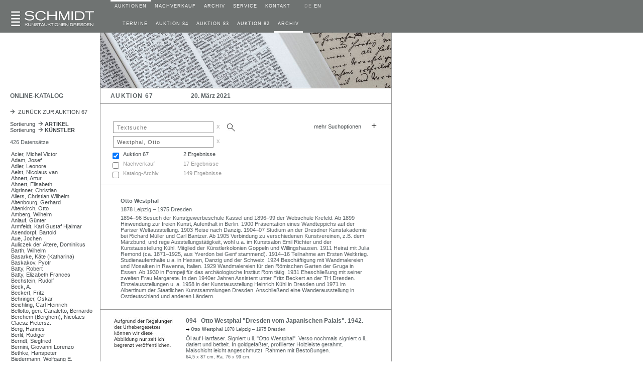

--- FILE ---
content_type: text/html; charset=UTF-8
request_url: https://schmidt-auktionen.de/12_katalog_online.php?nr=67&kue=23
body_size: 147681
content:
















<!DOCTYPE html>
<html>
<head>
<meta http-equiv="content-type" content="text/html; charset=utf-8"/>
<title>Schmidt Kunstauktionen Dresden</title>
<meta name="description" content="Schmidt Kunstauktionen Dresden">
<meta name="author" content="James Schmidt, mail@schmidt-auktionen.de">
<meta name="keywords" content="Schmidt Kunstauktionen Dresden, Schmidt, Auktionen, 
			Dresden, Kunstauktion, Auktion, Kunst verkaufen, Kunst kaufen, Dresden, 
			Porzellan, Meißner Porzellan, Meissner Porzellan">
<meta name="viewport" content="width=device-width, initial-scale=1.0"><!-- 10.09.19 -->

<!--canonical tag
PARAMETERS     use google search console   07.19  parameter tool not yet available      23.07.19
1. language  > link to German site  > link tag "hreflang"  > do nothing
2. page		 > do nothing
3. mode	    > do nothing
4. kue       > strip nr     (sTxt, sale, yrFrom, yrTo  are stripped anyway) 
5. kateg	 > do nothing
6. sale, sTxt, yrFrom, yrTo, shwImg  > strip -->
   
<!-- canonical tag -->
<!--<link rel="canonical" href="https://schmidt-auktionen.de/12_katalog_online.php?nr=67&kue=23">-->
<link rel="alternate" hreflang="de" href="https://www.schmidt-auktionen.de/">
<link rel="alternate" hreflang="en" href="https://www.schmidt-auktionen.de/en">
<link rel="alternate" hreflang="x-default" href="https://www.schmidt-auktionen.de/">
<link rel="stylesheet" type="text/css" href="./style/auktionshaus.css">
<link rel="stylesheet" type="text/css" href="./style/slidizle_custom_index.css">
<link rel="shortcut icon" href="./images/auction.ico">

<script type="text/javascript" language="JavaScript" src="./scripts/auction.js"></script>
<script type="text/javascript" language="JavaScript" src="./scripts/menu.js"></script>



<!-- 02.09.18  include scripts -->
<!--<script src="https://ajax.googleapis.com/ajax/libs/jquery/1.11.1/jquery.min.js"></script>-->
<script src="./scripts/jquery.min.js"></script>
<script src="./scripts/jquery.slidizle.js"></script>
<!-- setzt $menu Variable als array des übergebenen $menu-Namens -->
<script type="text/javascript">
	//retrieve php variable
	var air = '';
	//start timer
	if(air == true){
		//alert("running " + air);
		setInterval(refreshCurrLot, 3000);
		function refreshCurrLot() {
			$('#shwCurrLot').load(location.href + ' #shwCurrLot');
		}
	}
</script>
</head>

<body>

<!-- ######  built Menus   ##################################################### -->
<script language="JavaScript">
var subMenu1 = new Array(
 		new menuItem("TERMINE","AUCTION DATES","./10_auktionen.php"),
		new menuItem("AUKTION 84","AUCTION 84","./11_auktion.php?nr=84"),
		new menuItem("AUKTION 83","AUCTION 83","./11_auktion.php?nr=83"),
		new menuItem("AUKTION 82","AUCTION 82","./11_auktion.php?nr=82"),
		new menuItem("ARCHIV","ARCHIVE","./30_archiv.php") 
);

var subMenu2 = new Array(
  
);

var subMenu3 = new Array(
 		new menuItem("AUSGEW&Auml;HLTE ZUSCHL&Auml;GE","NOTABLE SALES","./30_archiv_topSales.php"),
		new menuItem("ARCHIV","ARCHIVE","./30_archiv.php") 
);

var subMenu4 = new Array(
 		new menuItem("SERVICE","SERVICE","./40_service.php"),
		new menuItem("BIETER","BIDDERS","./41_bieter.php"),
		new menuItem("ZAHLUNG","PAYMENT","./42_zahlung.php"),
		new menuItem("VERSAND","SHIPPING","./43_versand.php"),
		new menuItem("EINLIEFERER","CONSIGNORS","./44_einlieferer.php"),
		new menuItem("DATENSCHUTZ","PRIVACY POLICY","./05_impressum.php") 
);

var subMenu5 = new Array(
 		new menuItem("KONTAKT","CONTACT","./50_kontaktform.php"),
		new menuItem("TEAM","TEAM","./52_team.php"),
		new menuItem("NEWSLETTER","NEWSLETTER","./53_newsletter.php"),
		new menuItem("ANFAHRT","LOCATION","./52_anfahrt.php") 
);

</script>
<!-- ######  ROW 1 - LOGO,  MENU   ########################################### -->
<div id="ctrHead" class="flexRow grey">

<!--  +++++ mobile nav button   ++++ -->
	<div id="btnNav" class="shwMbl" onClick="toggleMblNavMain()">
		<img id="btnNavImg" src="./images/menu.gif">
	</div>

	<!-- ######  D E S K T O P   MENU   ################################################# -->
	<!-- div MAIN 1 --> 
	<div id="ctrLogo" class="alignCol1">
		<div class="widthCol1">
			<a name="Oben" href="https://www.schmidt-auktionen.de">
			<img src="./images/logo.gif" alt="home" 
			 style="position: absolute; bottom: 10"></a>
		</div>
	</div>
	<!-- div MAIN 2 --> 
	<div id="dtCtrNavAll" class="widthCol2">
		<div id="dtCtrNavMain" class="shwDesktop flexRow">
		<!-- +++++  D E S K T O P  MAIN MENU ####  -->
			<div>
				<div id="blinkDt_1" class="blink_off"></div>
				<div class="nav1"><a class="white" 
					 href="./10_auktionen.php" 
					 onmouseover="showSubMenu(1, 'de')"
					 onmouseout="hideSubMenu(1, 'de')">AUKTIONEN</a></div>
			</div>
<div>
				<div id="blinkDt_2" class="blink_off"></div>
				<div class="nav1"><a class="white" 
					 href="./20_galerie.php" 
					 onmouseover="showSubMenu(2, 'de')"
					 onmouseout="hideSubMenu(2, 'de')">NACHVERKAUF</a></div>
			</div>
<div>
				<div id="blinkDt_3" class="blink_off"></div>
				<div class="nav1"><a class="white" 
					 href="./30_archiv_topSales.php" 
					 onmouseover="showSubMenu(3, 'de')"
					 onmouseout="hideSubMenu(3, 'de')">ARCHIV</a></div>
			</div>
<div>
				<div id="blinkDt_4" class="blink_off"></div>
				<div class="nav1"><a class="white" 
					 href="./40_service.php" 
					 onmouseover="showSubMenu(4, 'de')"
					 onmouseout="hideSubMenu(4, 'de')">SERVICE</a></div>
			</div>
<div>
				<div id="blinkDt_5" class="blink_off"></div>
				<div class="nav1"><a class="white" 
					 href="./50_kontaktform.php" 
					 onmouseover="showSubMenu(5, 'de')"
					 onmouseout="hideSubMenu(5, 'de')">KONTAKT</a></div>
			</div>
				
			<!-- SPRACH SCHALTER  -->
			<div>
				<div id="blinkDt_6"></div>
				<div class="nav1" style="color: #A6A6A6"><nobr>&nbsp;&nbsp;
											DE&nbsp;<a class="white" href="https://schmidt-auktionen.de/en/12_katalog_online.php?nr=67&kue=23">EN</a>
													</nobr></div>
			</div>
		</div>  <!-- end of ctrNavMain -->
		
		<!-- ######  D E S K T O P  SUB MENU   ###################################### -->
		<!-- Reihe 2  height=23px  enthält SubTable SubMenu      Create  O N C E -->
		<div id="dtCtrNavSub" class="shwDesktop flexRow" height="23px">
							<div>	
							<div id="submi_1" class="nav2 noWrap"></div>
							<div id="blinkDt_s1" class="blink_off"></div>
						</div>
				<div>	
							<div id="submi_2" class="nav2 noWrap"></div>
							<div id="blinkDt_s2" class="blink_off"></div>
						</div>
				<div>	
							<div id="submi_3" class="nav2 noWrap"></div>
							<div id="blinkDt_s3" class="blink_off"></div>
						</div>
				<div>	
							<div id="submi_4" class="nav2 noWrap"></div>
							<div id="blinkDt_s4" class="blink_off"></div>
						</div>
				<div>	
							<div id="submi_5" class="nav2 noWrap"></div>
							<div id="blinkDt_s5" class="blink_off"></div>
						</div>
				<div>	
							<div id="submi_6" class="nav2 noWrap"></div>
							<div id="blinkDt_s6" class="blink_off"></div>
						</div>
		</div>  <!-- ENDE ctrNavSub -->
	</div>  <!-- ENDE ctrNavAll -->
</div>  <!-- ENDE ctrHead -->


<!-- ######  M O B I L E   MENU   ################################################# -->
<div id="mblCtrNavAll" class="shwMblFlex hide">
	<!-- ++++++  M O B I L E    MAIN-MENU   ++++++++++++++++++++++++++++++++++++++++++ -->
	<div id="mblCtrNavMain">
				<div class="flexRow navMbl">
				<div id="blinkMbl_1" class="blink_off"></div>
				<div class="navMblTxt" 
				 		onmouseover="mblShwBlinker(1)"
				 		onmouseout="mblHideBlinker(1)"> 
				 		<a href="javascript:
				 			mblShwSubMenu(1,'10_auktionen.php')">
				 		AUKTIONEN</a></div>

					</div>
		<div class="flexRow navMbl">
				<div id="blinkMbl_2" class="blink_off"></div>
				<div class="navMblTxt" 
				 		onmouseover="mblShwBlinker(2)"
				 		onmouseout="mblHideBlinker(2)"> 
				 		<a href="javascript:
				 			mblShwSubMenu(2,'20_galerie.php')">
				 		NACHVERKAUF</a></div>

					</div>
		<div class="flexRow navMbl">
				<div id="blinkMbl_3" class="blink_off"></div>
				<div class="navMblTxt" 
				 		onmouseover="mblShwBlinker(3)"
				 		onmouseout="mblHideBlinker(3)"> 
				 		<a href="javascript:
				 			mblShwSubMenu(3,'30_archiv_topSales.php')">
				 		ARCHIV</a></div>

					</div>
		<div class="flexRow navMbl">
				<div id="blinkMbl_4" class="blink_off"></div>
				<div class="navMblTxt" 
				 		onmouseover="mblShwBlinker(4)"
				 		onmouseout="mblHideBlinker(4)"> 
				 		<a href="javascript:
				 			mblShwSubMenu(4,'40_service.php')">
				 		SERVICE</a></div>

					</div>
		<div class="flexRow navMbl">
				<div id="blinkMbl_5" class="blink_off"></div>
				<div class="navMblTxt" 
				 		onmouseover="mblShwBlinker(5)"
				 		onmouseout="mblHideBlinker(5)"> 
				 		<a href="javascript:
				 			mblShwSubMenu(5,'50_kontaktform.php')">
				 		KONTAKT</a></div>

					</div>
	</div>  
	<!-- ++++++  M O B I L E    SUB-MENU   ++++++++++++++++++++++++++++++++++++++++++ -->
	<div id="mblCtrNavSub" class="shwMblFlex justifySpace">
		<div id="mblCtrNavSub_le" class="shwMblFlex navMblTxt hide">
			<a href="javascript: mblShwMainMenu()"><img src="./images/arrow15.gif" class="rotate"> &nbsp;ZURÜCK</a></div>
		<div id="mblCtrNavSub_ri" class="shwMblFlex justifyEnd">
			<!-- ----- subMenu AUKTIONEN ----------- -->

			 <div id="mblCtrNavSub_1" class="hide">
 						<div class="flexRow navMbl justifySpace"> 
							<div id="submi_0" class="navMblTxtSub noWrap">
									<a href="\./10_auktionen.php" 
									 onmouseover="mblShwBlinker(10)"
									 onmouseout="mblHideBlinker(10)">
									 TERMINE</a></div>
							<div id="blinkMbl_10" class="blink_off"></div>
						</div>
						<div class="flexRow navMbl justifySpace"> 
							<div id="submi_1" class="navMblTxtSub noWrap">
									<a href="\./11_auktion.php?nr=84" 
									 onmouseover="mblShwBlinker(11)"
									 onmouseout="mblHideBlinker(11)">
									 AUKTION 84</a></div>
							<div id="blinkMbl_11" class="blink_off"></div>
						</div>
						<div class="flexRow navMbl justifySpace"> 
							<div id="submi_2" class="navMblTxtSub noWrap">
									<a href="\./11_auktion.php?nr=83" 
									 onmouseover="mblShwBlinker(12)"
									 onmouseout="mblHideBlinker(12)">
									 AUKTION 83</a></div>
							<div id="blinkMbl_12" class="blink_off"></div>
						</div>
						<div class="flexRow navMbl justifySpace"> 
							<div id="submi_3" class="navMblTxtSub noWrap">
									<a href="\./11_auktion.php?nr=82" 
									 onmouseover="mblShwBlinker(13)"
									 onmouseout="mblHideBlinker(13)">
									 AUKTION 82</a></div>
							<div id="blinkMbl_13" class="blink_off"></div>
						</div>
						<div class="flexRow navMbl justifySpace"> 
							<div id="submi_4" class="navMblTxtSub noWrap">
									<a href="\./30_archiv.php" 
									 onmouseover="mblShwBlinker(14)"
									 onmouseout="mblHideBlinker(14)">
									 ARCHIV</a></div>
							<div id="blinkMbl_14" class="blink_off"></div>
						</div>
 </div>
<!-- ----- subMenu ARCHIV ----------- -->

			 <div id="mblCtrNavSub_3" class="hide">
 						<div class="flexRow navMbl justifySpace"> 
							<div id="submi_1" class="navMblTxtSub noWrap">
									<a href="\./30_archiv_topSales.php" 
									 onmouseover="mblShwBlinker(31)"
									 onmouseout="mblHideBlinker(31)">
									 AUSGEW&Auml;HLTE ZUSCHL&Auml;GE</a></div>
							<div id="blinkMbl_31" class="blink_off"></div>
						</div>
						<div class="flexRow navMbl justifySpace"> 
							<div id="submi_2" class="navMblTxtSub noWrap">
									<a href="\./30_archiv.php" 
									 onmouseover="mblShwBlinker(32)"
									 onmouseout="mblHideBlinker(32)">
									 ARCHIV</a></div>
							<div id="blinkMbl_32" class="blink_off"></div>
						</div>
 </div>
<!-- ----- subMenu SERVICE ----------- -->

			 <div id="mblCtrNavSub_4" class="hide">
 						<div class="flexRow navMbl justifySpace"> 
							<div id="submi_1" class="navMblTxtSub noWrap">
									<a href="\./40_service.php" 
									 onmouseover="mblShwBlinker(41)"
									 onmouseout="mblHideBlinker(41)">
									 SERVICE</a></div>
							<div id="blinkMbl_41" class="blink_off"></div>
						</div>
						<div class="flexRow navMbl justifySpace"> 
							<div id="submi_2" class="navMblTxtSub noWrap">
									<a href="\./41_bieter.php" 
									 onmouseover="mblShwBlinker(42)"
									 onmouseout="mblHideBlinker(42)">
									 BIETER</a></div>
							<div id="blinkMbl_42" class="blink_off"></div>
						</div>
						<div class="flexRow navMbl justifySpace"> 
							<div id="submi_3" class="navMblTxtSub noWrap">
									<a href="\./42_zahlung.php" 
									 onmouseover="mblShwBlinker(43)"
									 onmouseout="mblHideBlinker(43)">
									 ZAHLUNG</a></div>
							<div id="blinkMbl_43" class="blink_off"></div>
						</div>
						<div class="flexRow navMbl justifySpace"> 
							<div id="submi_4" class="navMblTxtSub noWrap">
									<a href="\./43_versand.php" 
									 onmouseover="mblShwBlinker(44)"
									 onmouseout="mblHideBlinker(44)">
									 VERSAND</a></div>
							<div id="blinkMbl_44" class="blink_off"></div>
						</div>
						<div class="flexRow navMbl justifySpace"> 
							<div id="submi_5" class="navMblTxtSub noWrap">
									<a href="\./44_einlieferer.php" 
									 onmouseover="mblShwBlinker(45)"
									 onmouseout="mblHideBlinker(45)">
									 EINLIEFERER</a></div>
							<div id="blinkMbl_45" class="blink_off"></div>
						</div>
						<div class="flexRow navMbl justifySpace"> 
							<div id="submi_6" class="navMblTxtSub noWrap">
									<a href="\./05_impressum.php" 
									 onmouseover="mblShwBlinker(46)"
									 onmouseout="mblHideBlinker(46)">
									 DATENSCHUTZ</a></div>
							<div id="blinkMbl_46" class="blink_off"></div>
						</div>
 </div>
<!-- ----- subMenu KONTAKT ----------- -->

			 <div id="mblCtrNavSub_5" class="hide">
 						<div class="flexRow navMbl justifySpace"> 
							<div id="submi_1" class="navMblTxtSub noWrap">
									<a href="\./50_kontaktform.php" 
									 onmouseover="mblShwBlinker(51)"
									 onmouseout="mblHideBlinker(51)">
									 KONTAKT</a></div>
							<div id="blinkMbl_51" class="blink_off"></div>
						</div>
						<div class="flexRow navMbl justifySpace"> 
							<div id="submi_2" class="navMblTxtSub noWrap">
									<a href="\./52_team.php" 
									 onmouseover="mblShwBlinker(52)"
									 onmouseout="mblHideBlinker(52)">
									 TEAM</a></div>
							<div id="blinkMbl_52" class="blink_off"></div>
						</div>
						<div class="flexRow navMbl justifySpace"> 
							<div id="submi_3" class="navMblTxtSub noWrap">
									<a href="\./53_newsletter.php" 
									 onmouseover="mblShwBlinker(53)"
									 onmouseout="mblHideBlinker(53)">
									 NEWSLETTER</a></div>
							<div id="blinkMbl_53" class="blink_off"></div>
						</div>
						<div class="flexRow navMbl justifySpace"> 
							<div id="submi_4" class="navMblTxtSub noWrap">
									<a href="\./52_anfahrt.php" 
									 onmouseover="mblShwBlinker(54)"
									 onmouseout="mblHideBlinker(54)">
									 ANFAHRT</a></div>
							<div id="blinkMbl_54" class="blink_off"></div>
						</div>
 </div>
		</div>
	</div>  

</div>  <!-- ENDE mblCtr -->

<!-- ++++++++++++++++++++++++++++++++++++++++++++++++++++++++++++++++++++++++++++ -->
<!-- ++++++++++++++++++++++++++++++++++++++++++++++++++++++++++++++++++++++++++++ -->
<!-- #####################   MAIN CONTENT   ##################################### -->
<!-- ### GALLERY ### -->
<!-- ###########   ROW 1     HEADER IMAGE   #################### -->
<div id="ctrGalleryImg" class="flexRow">
	<!-- ++++++++++++  row 1 >> mini SEARCH BAR top left corner  ++++++++++++  -->
	<div id="ctrGalleryImg1" class="alignCol1 borderRight shwDesktop">
		<div class="widthCol1" style="padding-top: 15px;">
					</div>
	</div>
	<!-- ###  gallery  ### -->
	<!-- conditional catalogue pages  05.21 -->
	<div id="ctrGalleryImg2" class="borderRight borderBottom">
				<!-- fill in image -->
					<img id= "imgHeader" class="widthCol2" src="./images/header_kuenstler.jpg" title="">
						</div>
</div>

<!-- ###########   ROW 2     THEME    ####################### -->
<div id="ctrTheme" class="flexRow">
	<div id="ctrTheme1" class="alignCol1 borderRight shwDesktop">
		<div class="widthCol1">
			<p class="title">ONLINE-KATALOG</p>
		</div>
	</div>
	<div id="ctrTheme2" class="borderRight borderBottom">
		<table>  <!-- inner table 01.09.19 -->
		<colgroup>
			<col class="contCol1">
			<col class="contCol2">
		</colgroup>
		<!-- ### Subtable Page Header ### -->
		<!-- aufgeloest 05.06.18  rechte Zelle subTitleMiddle wird NICHT verwendet  -->
		<tr>
			<td class="tdsubHeader subLeft alignContCol1" 
				style="vertical-align: middle;"><font class="title stretch">AUKTION 67</font></td>
			<td class="tdsubHeader" 
				style="vertical-align: middle;"><font class="title">20. März 2021</font></td>
		</tr>
		</table>
	</div>
</div>
<!-- ###########   ROW 3     CONTENT MAIN   ################### -->
<div id="ctrContMain" class="flexRow">
	<!-- ---- MENUE (LEFT)  ----- -->
	<div id="ctrContMainCol1" class="alignCol1 borderRight shwDesktop">
		<div class="widthCol1">
			
<font class="8pt">
<a class="uni" href="./11_auktion.php?nr=67"><img src="./images/arrow.gif">&nbsp;&nbsp;ZURÜCK ZUR AUKTION 67</a><br></font>
<font class="6pt"><br></font>
<font class="8pt">
<a class="uni" href="./12_katalog_online.php?nr=67">Sortierung&nbsp;&nbsp;<img src="./images/arrow.gif"><b>&nbsp;ARTIKEL</b></a><br>
<a class="uni" href="./12_katalog_online.php?nr=67&kue=0">Sortierung&nbsp;&nbsp;<img src="./images/arrow.gif"><b>&nbsp;KÜNSTLER</b></a><br>
<br>
</font>

<!-- ###  Index der Kategorien  ### -->
<!-- ###  Kategorie  ### -->
<!-- off  04.03.2018 -->
426 Datensätze<br>
<font style="font-size: 3pt"><br></font>

<!-- ###  Künstler  ### -->
<p class="katmenu"><a class="uni" href="./12_katalog_online.php?nr=67&kue=2769">
Acier, Michel Victor</a></p>


<!-- ###  Künstler  ### -->
<p class="katmenu"><a class="uni" href="./12_katalog_online.php?nr=67&kue=10472">
Adam, Josef</a></p>


<!-- ###  Künstler  ### -->
<p class="katmenu"><a class="uni" href="./12_katalog_online.php?nr=67&kue=742">
Adler, Leonore</a></p>


<!-- ###  Künstler  ### -->
<p class="katmenu"><a class="uni" href="./12_katalog_online.php?nr=67&kue=9539">
Aelst, Nicolaus van</a></p>


<!-- ###  Künstler  ### -->
<p class="katmenu"><a class="uni" href="./12_katalog_online.php?nr=67&kue=591">
Ahnert, Artur</a></p>


<!-- ###  Künstler  ### -->
<p class="katmenu"><a class="uni" href="./12_katalog_online.php?nr=67&kue=262">
Ahnert, Elisabeth</a></p>


<!-- ###  Künstler  ### -->
<p class="katmenu"><a class="uni" href="./12_katalog_online.php?nr=67&kue=1605">
Aigrinner, Christian</a></p>


<!-- ###  Künstler  ### -->
<p class="katmenu"><a class="uni" href="./12_katalog_online.php?nr=67&kue=9301">
Allers, Christian Wilhelm</a></p>


<!-- ###  Künstler  ### -->
<p class="katmenu"><a class="uni" href="./12_katalog_online.php?nr=67&kue=159">
Altenbourg, Gerhard</a></p>


<!-- ###  Künstler  ### -->
<p class="katmenu"><a class="uni" href="./12_katalog_online.php?nr=67&kue=200">
Altenkirch, Otto</a></p>


<!-- ###  Künstler  ### -->
<p class="katmenu"><a class="uni" href="./12_katalog_online.php?nr=67&kue=10404">
Amberg, Wilhelm</a></p>


<!-- ###  Künstler  ### -->
<p class="katmenu"><a class="uni" href="./12_katalog_online.php?nr=67&kue=10422">
Anlauf, Günter</a></p>


<!-- ###  Künstler  ### -->
<p class="katmenu"><a class="uni" href="./12_katalog_online.php?nr=67&kue=10444">
Armfeldt, Karl Gustaf Hjalmar</a></p>


<!-- ###  Künstler  ### -->
<p class="katmenu"><a class="uni" href="./12_katalog_online.php?nr=67&kue=10211">
Asendorpf, Bartold</a></p>


<!-- ###  Künstler  ### -->
<p class="katmenu"><a class="uni" href="./12_katalog_online.php?nr=67&kue=2232">
Aue, Jochen</a></p>


<!-- ###  Künstler  ### -->
<p class="katmenu"><a class="uni" href="./12_katalog_online.php?nr=67&kue=9964">
Auliczek der Ältere, Dominikus</a></p>


<!-- ###  Künstler  ### -->
<p class="katmenu"><a class="uni" href="./12_katalog_online.php?nr=67&kue=10324">
Barth, Wilhelm</a></p>


<!-- ###  Künstler  ### -->
<p class="katmenu"><a class="uni" href="./12_katalog_online.php?nr=67&kue=10543">
Basarke, Käte (Katharina)</a></p>


<!-- ###  Künstler  ### -->
<p class="katmenu"><a class="uni" href="./12_katalog_online.php?nr=67&kue=10441">
Baskakov, Pyotr</a></p>


<!-- ###  Künstler  ### -->
<p class="katmenu"><a class="uni" href="./12_katalog_online.php?nr=67&kue=6549">
Batty, Robert</a></p>


<!-- ###  Künstler  ### -->
<p class="katmenu"><a class="uni" href="./12_katalog_online.php?nr=67&kue=10518">
Batty, Elizabeth Frances</a></p>


<!-- ###  Künstler  ### -->
<p class="katmenu"><a class="uni" href="./12_katalog_online.php?nr=67&kue=10192">
Bechstein, Rudolf</a></p>


<!-- ###  Künstler  ### -->
<p class="katmenu"><a class="uni" href="./12_katalog_online.php?nr=67&kue=10491">
Beck, A.</a></p>


<!-- ###  Künstler  ### -->
<p class="katmenu"><a class="uni" href="./12_katalog_online.php?nr=67&kue=1245">
Beckert, Fritz</a></p>


<!-- ###  Künstler  ### -->
<p class="katmenu"><a class="uni" href="./12_katalog_online.php?nr=67&kue=5898">
Behringer, Oskar</a></p>


<!-- ###  Künstler  ### -->
<p class="katmenu"><a class="uni" href="./12_katalog_online.php?nr=67&kue=2503">
Beichling, Carl Heinrich</a></p>


<!-- ###  Künstler  ### -->
<p class="katmenu"><a class="uni" href="./12_katalog_online.php?nr=67&kue=107">
Bellotto, gen. Canaletto, Bernardo</a></p>


<!-- ###  Künstler  ### -->
<p class="katmenu"><a class="uni" href="./12_katalog_online.php?nr=67&kue=6194">
Berchem (Berghem), Nicolaes Claesz Pietersz.</a></p>


<!-- ###  Künstler  ### -->
<p class="katmenu"><a class="uni" href="./12_katalog_online.php?nr=67&kue=10401">
Berg, Hannes</a></p>


<!-- ###  Künstler  ### -->
<p class="katmenu"><a class="uni" href="./12_katalog_online.php?nr=67&kue=2606">
Berlit, Rüdiger</a></p>


<!-- ###  Künstler  ### -->
<p class="katmenu"><a class="uni" href="./12_katalog_online.php?nr=67&kue=533">
Berndt, Siegfried</a></p>


<!-- ###  Künstler  ### -->
<p class="katmenu"><a class="uni" href="./12_katalog_online.php?nr=67&kue=9200">
Bernini, Giovanni Lorenzo</a></p>


<!-- ###  Künstler  ### -->
<p class="katmenu"><a class="uni" href="./12_katalog_online.php?nr=67&kue=10254">
Bethke, Hanspeter</a></p>


<!-- ###  Künstler  ### -->
<p class="katmenu"><a class="uni" href="./12_katalog_online.php?nr=67&kue=717">
Biedermann, Wolfgang E.</a></p>


<!-- ###  Künstler  ### -->
<p class="katmenu"><a class="uni" href="./12_katalog_online.php?nr=67&kue=8949">
Bielohlawek, Werner</a></p>


<!-- ###  Künstler  ### -->
<p class="katmenu"><a class="uni" href="./12_katalog_online.php?nr=67&kue=651">
Birnstengel, Richard</a></p>


<!-- ###  Künstler  ### -->
<p class="katmenu"><a class="uni" href="./12_katalog_online.php?nr=67&kue=7382">
Blaeu, Johannes Willemszoon</a></p>


<!-- ###  Künstler  ### -->
<p class="katmenu"><a class="uni" href="./12_katalog_online.php?nr=67&kue=1965">
Bluhm, Oskar</a></p>


<!-- ###  Künstler  ### -->
<p class="katmenu"><a class="uni" href="./12_katalog_online.php?nr=67&kue=10437">
Bogdanov-Belsky, Nikolaj Petrovich</a></p>


<!-- ###  Künstler  ### -->
<p class="katmenu"><a class="uni" href="./12_katalog_online.php?nr=67&kue=1662">
Böhme, Hans-Ludwig</a></p>


<!-- ###  Künstler  ### -->
<p class="katmenu"><a class="uni" href="./12_katalog_online.php?nr=67&kue=265">
Böhme, Gerd</a></p>


<!-- ###  Künstler  ### -->
<p class="katmenu"><a class="uni" href="./12_katalog_online.php?nr=67&kue=7925">
Böhmer, Gunter</a></p>


<!-- ###  Künstler  ### -->
<p class="katmenu"><a class="uni" href="./12_katalog_online.php?nr=67&kue=9043">
Bonte, Paula</a></p>


<!-- ###  Künstler  ### -->
<p class="katmenu"><a class="uni" href="./12_katalog_online.php?nr=67&kue=2057">
Böttcher, Joachim</a></p>


<!-- ###  Künstler  ### -->
<p class="katmenu"><a class="uni" href="./12_katalog_online.php?nr=67&kue=7252">
Böttcher, Manfred</a></p>


<!-- ###  Künstler  ### -->
<p class="katmenu"><a class="uni" href="./12_katalog_online.php?nr=67&kue=977">
Böttcher, Manfred Richard</a></p>


<!-- ###  Künstler  ### -->
<p class="katmenu"><a class="uni" href="./12_katalog_online.php?nr=67&kue=8609">
Breustedt, Hans Joachim</a></p>


<!-- ###  Künstler  ### -->
<p class="katmenu"><a class="uni" href="./12_katalog_online.php?nr=67&kue=10458">
Bröcker, Ernst</a></p>


<!-- ###  Künstler  ### -->
<p class="katmenu"><a class="uni" href="./12_katalog_online.php?nr=67&kue=417">
Buchwald-Zinnwald, Erich</a></p>


<!-- ###  Künstler  ### -->
<p class="katmenu"><a class="uni" href="./12_katalog_online.php?nr=67&kue=4124">
Buonarotti, Michelangelo</a></p>


<!-- ###  Künstler  ### -->
<p class="katmenu"><a class="uni" href="./12_katalog_online.php?nr=67&kue=9066">
Butze, Friedrich August</a></p>


<!-- ###  Künstler  ### -->
<p class="katmenu"><a class="uni" href="./12_katalog_online.php?nr=67&kue=580">
Butzmann, Manfred</a></p>


<!-- ###  Künstler  ### -->
<p class="katmenu"><a class="uni" href="./12_katalog_online.php?nr=67&kue=615">
Castillo, Jorge</a></p>


<!-- ###  Künstler  ### -->
<p class="katmenu"><a class="uni" href="./12_katalog_online.php?nr=67&kue=1885">
Christoph, Hans</a></p>


<!-- ###  Künstler  ### -->
<p class="katmenu"><a class="uni" href="./12_katalog_online.php?nr=67&kue=10">
Claudius, Wilhelm</a></p>


<!-- ###  Künstler  ### -->
<p class="katmenu"><a class="uni" href="./12_katalog_online.php?nr=67&kue=720">
Claus, Carlfriedrich</a></p>


<!-- ###  Künstler  ### -->
<p class="katmenu"><a class="uni" href="./12_katalog_online.php?nr=67&kue=10477">
Cockburn, James Pattison</a></p>


<!-- ###  Künstler  ### -->
<p class="katmenu"><a class="uni" href="./12_katalog_online.php?nr=67&kue=8122">
Collins, Hannah</a></p>


<!-- ###  Künstler  ### -->
<p class="katmenu"><a class="uni" href="./12_katalog_online.php?nr=67&kue=5644">
Compton, Edward Harrison</a></p>


<!-- ###  Künstler  ### -->
<p class="katmenu"><a class="uni" href="./12_katalog_online.php?nr=67&kue=9553">
Cook, Beryl</a></p>


<!-- ###  Künstler  ### -->
<p class="katmenu"><a class="uni" href="./12_katalog_online.php?nr=67&kue=273">
Corinth, Lovis</a></p>


<!-- ###  Künstler  ### -->
<p class="katmenu"><a class="uni" href="./12_katalog_online.php?nr=67&kue=5295">
Cranach d.Ä., Lucas</a></p>


<!-- ###  Künstler  ### -->
<p class="katmenu"><a class="uni" href="./12_katalog_online.php?nr=67&kue=1345">
Crodel, Charles</a></p>


<!-- ###  Künstler  ### -->
<p class="katmenu"><a class="uni" href="./12_katalog_online.php?nr=67&kue=2515">
Dalí, Salvador</a></p>


<!-- ###  Künstler  ### -->
<p class="katmenu"><a class="uni" href="./12_katalog_online.php?nr=67&kue=1836">
Damme, Jutta</a></p>


<!-- ###  Künstler  ### -->
<p class="katmenu"><a class="uni" href="./12_katalog_online.php?nr=67&kue=10379">
Darcis, Louis</a></p>


<!-- ###  Künstler  ### -->
<p class="katmenu"><a class="uni" href="./12_katalog_online.php?nr=67&kue=2771">
Decker, Friedrich</a></p>


<!-- ###  Künstler  ### -->
<p class="katmenu"><a class="uni" href="./12_katalog_online.php?nr=67&kue=430">
Dennhardt, Klaus</a></p>


<!-- ###  Künstler  ### -->
<p class="katmenu"><a class="uni" href="./12_katalog_online.php?nr=67&kue=8002">
Diemer, Michael Zeno</a></p>


<!-- ###  Künstler  ### -->
<p class="katmenu"><a class="uni" href="./12_katalog_online.php?nr=67&kue=6893">
Diez, Samuel Friedrich</a></p>


<!-- ###  Künstler  ### -->
<p class="katmenu"><a class="uni" href="./12_katalog_online.php?nr=67&kue=291">
Dix, Otto</a></p>


<!-- ###  Künstler  ### -->
<p class="katmenu"><a class="uni" href="./12_katalog_online.php?nr=67&kue=10341">
Dodel, Wilhelm</a></p>


<!-- ###  Künstler  ### -->
<p class="katmenu"><a class="uni" href="./12_katalog_online.php?nr=67&kue=2898">
Dreber (gen. Franz-Dreber), Heinrich</a></p>


<!-- ###  Künstler  ### -->
<p class="katmenu"><a class="uni" href="./12_katalog_online.php?nr=67&kue=798">
Dreher, Richard</a></p>


<!-- ###  Künstler  ### -->
<p class="katmenu"><a class="uni" href="./12_katalog_online.php?nr=67&kue=1856">
Drescher, Arno</a></p>


<!-- ###  Künstler  ### -->
<p class="katmenu"><a class="uni" href="./12_katalog_online.php?nr=67&kue=10511">
Drescher-Partheter, Renate</a></p>


<!-- ###  Künstler  ### -->
<p class="katmenu"><a class="uni" href="./12_katalog_online.php?nr=67&kue=1259">
Dresden Arlt, Michael</a></p>


<!-- ###  Künstler  ### -->
<p class="katmenu"><a class="uni" href="./12_katalog_online.php?nr=67&kue=89">
Dress, Andreas</a></p>


<!-- ###  Künstler  ### -->
<p class="katmenu"><a class="uni" href="./12_katalog_online.php?nr=67&kue=10524">
Drozdov, Ivan Georgevich</a></p>


<!-- ###  Künstler  ### -->
<p class="katmenu"><a class="uni" href="./12_katalog_online.php?nr=67&kue=1565">
Ebert, Albert</a></p>


<!-- ###  Künstler  ### -->
<p class="katmenu"><a class="uni" href="./12_katalog_online.php?nr=67&kue=8680">
Eisenfeld, Ulrich</a></p>


<!-- ###  Künstler  ### -->
<p class="katmenu"><a class="uni" href="./12_katalog_online.php?nr=67&kue=10487">
Eisenlohr, Friedrich</a></p>


<!-- ###  Künstler  ### -->
<p class="katmenu"><a class="uni" href="./12_katalog_online.php?nr=67&kue=10390">
Eltzner, Christian Adolf</a></p>


<!-- ###  Künstler  ### -->
<p class="katmenu"><a class="uni" href="./12_katalog_online.php?nr=67&kue=1284">
Engel, Otto Heinrich</a></p>


<!-- ###  Künstler  ### -->
<p class="katmenu"><a class="uni" href="./12_katalog_online.php?nr=67&kue=1313">
Erbe, Robert</a></p>


<!-- ###  Künstler  ### -->
<p class="katmenu"><a class="uni" href="./12_katalog_online.php?nr=67&kue=1385">
Erfurth, Hugo</a></p>


<!-- ###  Künstler  ### -->
<p class="katmenu"><a class="uni" href="./12_katalog_online.php?nr=67&kue=9719">
Ess, Ellen van</a></p>


<!-- ###  Künstler  ### -->
<p class="katmenu"><a class="uni" href="./12_katalog_online.php?nr=67&kue=7288">
Esser, Max</a></p>


<!-- ###  Künstler  ### -->
<p class="katmenu"><a class="uni" href="./12_katalog_online.php?nr=67&kue=2689">
Fanto, Leonhard</a></p>


<!-- ###  Künstler  ### -->
<p class="katmenu"><a class="uni" href="./12_katalog_online.php?nr=67&kue=10476">
Fehdmer, Richard Henri</a></p>


<!-- ###  Künstler  ### -->
<p class="katmenu"><a class="uni" href="./12_katalog_online.php?nr=67&kue=9812">
Feigl, Friedrich</a></p>


<!-- ###  Künstler  ### -->
<p class="katmenu"><a class="uni" href="./12_katalog_online.php?nr=67&kue=2919">
Feininger, Lyonel</a></p>


<!-- ###  Künstler  ### -->
<p class="katmenu"><a class="uni" href="./12_katalog_online.php?nr=67&kue=441">
Felixmüller, Conrad</a></p>


<!-- ###  Künstler  ### -->
<p class="katmenu"><a class="uni" href="./12_katalog_online.php?nr=67&kue=4426">
Fiedler, Franz</a></p>


<!-- ###  Künstler  ### -->
<p class="katmenu"><a class="uni" href="./12_katalog_online.php?nr=67&kue=7054">
Fingesten, Michel</a></p>


<!-- ###  Künstler  ### -->
<p class="katmenu"><a class="uni" href="./12_katalog_online.php?nr=67&kue=40">
Fischer, Otto</a></p>


<!-- ###  Künstler  ### -->
<p class="katmenu"><a class="uni" href="./12_katalog_online.php?nr=67&kue=10500">
Fischer-Cörlin, Ernst Albert</a></p>


<!-- ###  Künstler  ### -->
<p class="katmenu"><a class="uni" href="./12_katalog_online.php?nr=67&kue=60">
Fischer-Gurig, Adolf</a></p>


<!-- ###  Künstler  ### -->
<p class="katmenu"><a class="uni" href="./12_katalog_online.php?nr=67&kue=2599">
Fischer-Trachau, Otto</a></p>


<!-- ###  Künstler  ### -->
<p class="katmenu"><a class="uni" href="./12_katalog_online.php?nr=67&kue=3446">
Fleischer, Lutz</a></p>


<!-- ###  Künstler  ### -->
<p class="katmenu"><a class="uni" href="./12_katalog_online.php?nr=67&kue=30">
Fraaß, Erich</a></p>


<!-- ###  Künstler  ### -->
<p class="katmenu"><a class="uni" href="./12_katalog_online.php?nr=67&kue=744">
Friederici, Walter</a></p>


<!-- ###  Künstler  ### -->
<p class="katmenu"><a class="uni" href="./12_katalog_online.php?nr=67&kue=3463">
Friedrich, Alexander</a></p>


<!-- ###  Künstler  ### -->
<p class="katmenu"><a class="uni" href="./12_katalog_online.php?nr=67&kue=10478">
Friedrich, Woldemar</a></p>


<!-- ###  Künstler  ### -->
<p class="katmenu"><a class="uni" href="./12_katalog_online.php?nr=67&kue=2981">
Friedrich, Heinz</a></p>


<!-- ###  Künstler  ### -->
<p class="katmenu"><a class="uni" href="./12_katalog_online.php?nr=67&kue=13159">
Friedrich August II., König von Sachsen, </a></p>


<!-- ###  Künstler  ### -->
<p class="katmenu"><a class="uni" href="./12_katalog_online.php?nr=67&kue=9296">
Fritzsche, Georg</a></p>


<!-- ###  Künstler  ### -->
<p class="katmenu"><a class="uni" href="./12_katalog_online.php?nr=67&kue=1373">
Fritzsche, Julius Otto</a></p>


<!-- ###  Künstler  ### -->
<p class="katmenu"><a class="uni" href="./12_katalog_online.php?nr=67&kue=9418">
Fuchs, Charles</a></p>


<!-- ###  Künstler  ### -->
<p class="katmenu"><a class="uni" href="./12_katalog_online.php?nr=67&kue=1957">
Fuchs, Ernst</a></p>


<!-- ###  Künstler  ### -->
<p class="katmenu"><a class="uni" href="./12_katalog_online.php?nr=67&kue=4313">
Fußmann, Klaus</a></p>


<!-- ###  Künstler  ### -->
<p class="katmenu"><a class="uni" href="./12_katalog_online.php?nr=67&kue=5663">
Gallasch, Harald</a></p>


<!-- ###  Künstler  ### -->
<p class="katmenu"><a class="uni" href="./12_katalog_online.php?nr=67&kue=10479">
Gardiner, William Nelson</a></p>


<!-- ###  Künstler  ### -->
<p class="katmenu"><a class="uni" href="./12_katalog_online.php?nr=67&kue=1044">
Gärtner, Heinrich</a></p>


<!-- ###  Künstler  ### -->
<p class="katmenu"><a class="uni" href="./12_katalog_online.php?nr=67&kue=250">
Gebhardt, Helmut</a></p>


<!-- ###  Künstler  ### -->
<p class="katmenu"><a class="uni" href="./12_katalog_online.php?nr=67&kue=58">
Gelbke, Georg</a></p>


<!-- ###  Künstler  ### -->
<p class="katmenu"><a class="uni" href="./12_katalog_online.php?nr=67&kue=3555">
Gerbig, Alexander</a></p>


<!-- ###  Künstler  ### -->
<p class="katmenu"><a class="uni" href="./12_katalog_online.php?nr=67&kue=10497">
Gerlach, Otto</a></p>


<!-- ###  Künstler  ### -->
<p class="katmenu"><a class="uni" href="./12_katalog_online.php?nr=67&kue=5342">
Ghisi, Giorgio Mantovano</a></p>


<!-- ###  Künstler  ### -->
<p class="katmenu"><a class="uni" href="./12_katalog_online.php?nr=67&kue=261">
Giebe, Hubertus</a></p>


<!-- ###  Künstler  ### -->
<p class="katmenu"><a class="uni" href="./12_katalog_online.php?nr=67&kue=271">
Gille, Christian Friedrich</a></p>


<!-- ###  Künstler  ### -->
<p class="katmenu"><a class="uni" href="./12_katalog_online.php?nr=67&kue=416">
Glöckner, Hermann</a></p>


<!-- ###  Künstler  ### -->
<p class="katmenu"><a class="uni" href="./12_katalog_online.php?nr=67&kue=579">
Goller, Josef</a></p>


<!-- ###  Künstler  ### -->
<p class="katmenu"><a class="uni" href="./12_katalog_online.php?nr=67&kue=1128">
Göschel, Eberhard</a></p>


<!-- ###  Künstler  ### -->
<p class="katmenu"><a class="uni" href="./12_katalog_online.php?nr=67&kue=3777">
Gossmann, Gerhard</a></p>


<!-- ###  Künstler  ### -->
<p class="katmenu"><a class="uni" href="./12_katalog_online.php?nr=67&kue=1158">
Götze, Moritz</a></p>


<!-- ###  Künstler  ### -->
<p class="katmenu"><a class="uni" href="./12_katalog_online.php?nr=67&kue=1282">
Graf, Peter</a></p>


<!-- ###  Künstler  ### -->
<p class="katmenu"><a class="uni" href="./12_katalog_online.php?nr=67&kue=3331">
Grass, Günter Wilhelm</a></p>


<!-- ###  Künstler  ### -->
<p class="katmenu"><a class="uni" href="./12_katalog_online.php?nr=67&kue=3985">
Graubner, Gotthard</a></p>


<!-- ###  Künstler  ### -->
<p class="katmenu"><a class="uni" href="./12_katalog_online.php?nr=67&kue=4176">
Griebel, Otto</a></p>


<!-- ###  Künstler  ### -->
<p class="katmenu"><a class="uni" href="./12_katalog_online.php?nr=67&kue=281">
Grieshaber, HAP</a></p>


<!-- ###  Künstler  ### -->
<p class="katmenu"><a class="uni" href="./12_katalog_online.php?nr=67&kue=10175">
Grimaldi, Giovanni Francesco</a></p>


<!-- ###  Künstler  ### -->
<p class="katmenu"><a class="uni" href="./12_katalog_online.php?nr=67&kue=3624">
Grimm-Sachsenberg, Richard</a></p>


<!-- ###  Künstler  ### -->
<p class="katmenu"><a class="uni" href="./12_katalog_online.php?nr=67&kue=411">
Großmann, Rudolf</a></p>


<!-- ###  Künstler  ### -->
<p class="katmenu"><a class="uni" href="./12_katalog_online.php?nr=67&kue=413">
Großpietsch, Curt</a></p>


<!-- ###  Künstler  ### -->
<p class="katmenu"><a class="uni" href="./12_katalog_online.php?nr=67&kue=1103">
Grosz, George</a></p>


<!-- ###  Künstler  ### -->
<p class="katmenu"><a class="uni" href="./12_katalog_online.php?nr=67&kue=602">
Grundig, Hans</a></p>


<!-- ###  Künstler  ### -->
<p class="katmenu"><a class="uni" href="./12_katalog_online.php?nr=67&kue=42">
Grundig, Lea</a></p>


<!-- ###  Künstler  ### -->
<p class="katmenu"><a class="uni" href="./12_katalog_online.php?nr=67&kue=4156">
Guhr, Richard</a></p>


<!-- ###  Künstler  ### -->
<p class="katmenu"><a class="uni" href="./12_katalog_online.php?nr=67&kue=307">
Günther, Herta</a></p>


<!-- ###  Künstler  ### -->
<p class="katmenu"><a class="uni" href="./12_katalog_online.php?nr=67&kue=10525">
Günther, Katharina</a></p>


<!-- ###  Künstler  ### -->
<p class="katmenu"><a class="uni" href="./12_katalog_online.php?nr=67&kue=1456">
Gurlitt, Heinrich Louis Theodor</a></p>


<!-- ###  Künstler  ### -->
<p class="katmenu"><a class="uni" href="./12_katalog_online.php?nr=67&kue=268">
Gussmann, Otto</a></p>


<!-- ###  Künstler  ### -->
<p class="katmenu"><a class="uni" href="./12_katalog_online.php?nr=67&kue=10405">
Hacker, Georg</a></p>


<!-- ###  Künstler  ### -->
<p class="katmenu"><a class="uni" href="./12_katalog_online.php?nr=67&kue=308">
Hahn, Bernd</a></p>


<!-- ###  Künstler  ### -->
<p class="katmenu"><a class="uni" href="./12_katalog_online.php?nr=67&kue=10516">
Haller, Toni</a></p>


<!-- ###  Künstler  ### -->
<p class="katmenu"><a class="uni" href="./12_katalog_online.php?nr=67&kue=4791">
Hammer, Guido</a></p>


<!-- ###  Künstler  ### -->
<p class="katmenu"><a class="uni" href="./12_katalog_online.php?nr=67&kue=10109">
Hartmann, Edith</a></p>


<!-- ###  Künstler  ### -->
<p class="katmenu"><a class="uni" href="./12_katalog_online.php?nr=67&kue=4015">
Hartzsch, Erich Wolfgang</a></p>


<!-- ###  Künstler  ### -->
<p class="katmenu"><a class="uni" href="./12_katalog_online.php?nr=67&kue=1992">
Hasenohr-Hoelloff, Curt</a></p>


<!-- ###  Künstler  ### -->
<p class="katmenu"><a class="uni" href="./12_katalog_online.php?nr=67&kue=14">
Hassebrauk, Ernst</a></p>


<!-- ###  Künstler  ### -->
<p class="katmenu"><a class="uni" href="./12_katalog_online.php?nr=67&kue=2128">
Hausner, Rudolph</a></p>


<!-- ###  Künstler  ### -->
<p class="katmenu"><a class="uni" href="./12_katalog_online.php?nr=67&kue=6010">
Hechel, Marie</a></p>


<!-- ###  Künstler  ### -->
<p class="katmenu"><a class="uni" href="./12_katalog_online.php?nr=67&kue=162">
Hegenbarth, Josef</a></p>


<!-- ###  Künstler  ### -->
<p class="katmenu"><a class="uni" href="./12_katalog_online.php?nr=67&kue=1934">
Heinze, Frieder</a></p>


<!-- ###  Künstler  ### -->
<p class="katmenu"><a class="uni" href="./12_katalog_online.php?nr=67&kue=509">
Heisig, Bernhard</a></p>


<!-- ###  Künstler  ### -->
<p class="katmenu"><a class="uni" href="./12_katalog_online.php?nr=67&kue=541">
Henne, Artur</a></p>


<!-- ###  Künstler  ### -->
<p class="katmenu"><a class="uni" href="./12_katalog_online.php?nr=67&kue=601">
Hennig, Albert</a></p>


<!-- ###  Künstler  ### -->
<p class="katmenu"><a class="uni" href="./12_katalog_online.php?nr=67&kue=470">
Henze, Volker</a></p>


<!-- ###  Künstler  ### -->
<p class="katmenu"><a class="uni" href="./12_katalog_online.php?nr=67&kue=10382">
Herrmann, Gunter</a></p>


<!-- ###  Künstler  ### -->
<p class="katmenu"><a class="uni" href="./12_katalog_online.php?nr=67&kue=1220">
Herrmann, Peter</a></p>


<!-- ###  Künstler  ### -->
<p class="katmenu"><a class="uni" href="./12_katalog_online.php?nr=67&kue=16">
Heuer, Joachim</a></p>


<!-- ###  Künstler  ### -->
<p class="katmenu"><a class="uni" href="./12_katalog_online.php?nr=67&kue=10101">
Heyer, Hans</a></p>


<!-- ###  Künstler  ### -->
<p class="katmenu"><a class="uni" href="./12_katalog_online.php?nr=67&kue=38">
Hippold, Erhard</a></p>


<!-- ###  Künstler  ### -->
<p class="katmenu"><a class="uni" href="./12_katalog_online.php?nr=67&kue=828">
Hippold-Ahnert, Gussy</a></p>


<!-- ###  Künstler  ### -->
<p class="katmenu"><a class="uni" href="./12_katalog_online.php?nr=67&kue=247">
Hirsch, Karl-Georg</a></p>


<!-- ###  Künstler  ### -->
<p class="katmenu"><a class="uni" href="./12_katalog_online.php?nr=67&kue=3493">
Hitzer, Werner</a></p>


<!-- ###  Künstler  ### -->
<p class="katmenu"><a class="uni" href="./12_katalog_online.php?nr=67&kue=10376">
Höckelmann, Antonius</a></p>


<!-- ###  Künstler  ### -->
<p class="katmenu"><a class="uni" href="./12_katalog_online.php?nr=67&kue=614">
Hofer, Karl</a></p>


<!-- ###  Künstler  ### -->
<p class="katmenu"><a class="uni" href="./12_katalog_online.php?nr=67&kue=10471">
Hoff, Johann Friedrich</a></p>


<!-- ###  Künstler  ### -->
<p class="katmenu"><a class="uni" href="./12_katalog_online.php?nr=67&kue=10485">
Hoffmann-Freiberg, Georg</a></p>


<!-- ###  Künstler  ### -->
<p class="katmenu"><a class="uni" href="./12_katalog_online.php?nr=67&kue=310">
Hofmann, Veit</a></p>


<!-- ###  Künstler  ### -->
<p class="katmenu"><a class="uni" href="./12_katalog_online.php?nr=67&kue=9656">
Hofmann, Paul</a></p>


<!-- ###  Künstler  ### -->
<p class="katmenu"><a class="uni" href="./12_katalog_online.php?nr=67&kue=1346">
Hofmann, Ludwig von</a></p>


<!-- ###  Künstler  ### -->
<p class="katmenu"><a class="uni" href="./12_katalog_online.php?nr=67&kue=3004">
Holfeld, Karl</a></p>


<!-- ###  Künstler  ### -->
<p class="katmenu"><a class="uni" href="./12_katalog_online.php?nr=67&kue=10193">
Hollstein, Erwin</a></p>


<!-- ###  Künstler  ### -->
<p class="katmenu"><a class="uni" href="./12_katalog_online.php?nr=67&kue=1733">
Horlbeck, Günter</a></p>


<!-- ###  Künstler  ### -->
<p class="katmenu"><a class="uni" href="./12_katalog_online.php?nr=67&kue=2193">
Hübner d.Ä., Julius</a></p>


<!-- ###  Künstler  ### -->
<p class="katmenu"><a class="uni" href="./12_katalog_online.php?nr=67&kue=623">
Jäger, Matthias</a></p>


<!-- ###  Künstler  ### -->
<p class="katmenu"><a class="uni" href="./12_katalog_online.php?nr=67&kue=264">
Jahn, Georg</a></p>


<!-- ###  Künstler  ### -->
<p class="katmenu"><a class="uni" href="./12_katalog_online.php?nr=67&kue=251">
Jockusch, Horst</a></p>


<!-- ###  Künstler  ### -->
<p class="katmenu"><a class="uni" href="./12_katalog_online.php?nr=67&kue=2811">
Johansson, Eric</a></p>


<!-- ###  Künstler  ### -->
<p class="katmenu"><a class="uni" href="./12_katalog_online.php?nr=67&kue=129">
Jüchser, Hans</a></p>


<!-- ###  Künstler  ### -->
<p class="katmenu"><a class="uni" href="./12_katalog_online.php?nr=67&kue=722">
Juza, Werner</a></p>


<!-- ###  Künstler  ### -->
<p class="katmenu"><a class="uni" href="./12_katalog_online.php?nr=67&kue=2007">
Kaendler, Johann Joachim</a></p>


<!-- ###  Künstler  ### -->
<p class="katmenu"><a class="uni" href="./12_katalog_online.php?nr=67&kue=1205">
Kampf, Arthur</a></p>


<!-- ###  Künstler  ### -->
<p class="katmenu"><a class="uni" href="./12_katalog_online.php?nr=67&kue=276">
Kaplan, Anatoli</a></p>


<!-- ###  Künstler  ### -->
<p class="katmenu"><a class="uni" href="./12_katalog_online.php?nr=67&kue=10490">
Karst, Adolph</a></p>


<!-- ###  Künstler  ### -->
<p class="katmenu"><a class="uni" href="./12_katalog_online.php?nr=67&kue=10313">
Kasten, Anna</a></p>


<!-- ###  Künstler  ### -->
<p class="katmenu"><a class="uni" href="./12_katalog_online.php?nr=67&kue=6582">
Kastner (Beerkast), Manfred</a></p>


<!-- ###  Künstler  ### -->
<p class="katmenu"><a class="uni" href="./12_katalog_online.php?nr=67&kue=388">
Kempin, Eckhard</a></p>


<!-- ###  Künstler  ### -->
<p class="katmenu"><a class="uni" href="./12_katalog_online.php?nr=67&kue=5533">
Kern, Hermann</a></p>


<!-- ###  Künstler  ### -->
<p class="katmenu"><a class="uni" href="./12_katalog_online.php?nr=67&kue=10133">
Kielnhofer, Manfred</a></p>


<!-- ###  Künstler  ### -->
<p class="katmenu"><a class="uni" href="./12_katalog_online.php?nr=67&kue=5891">
Kietz, Gustav Adolph</a></p>


<!-- ###  Künstler  ### -->
<p class="katmenu"><a class="uni" href="./12_katalog_online.php?nr=67&kue=8">
Kinder, Hans</a></p>


<!-- ###  Künstler  ### -->
<p class="katmenu"><a class="uni" href="./12_katalog_online.php?nr=67&kue=7678">
Kistmacher, Matthias</a></p>


<!-- ###  Künstler  ### -->
<p class="katmenu"><a class="uni" href="./12_katalog_online.php?nr=67&kue=9924">
Klemm, Walther</a></p>


<!-- ###  Künstler  ### -->
<p class="katmenu"><a class="uni" href="./12_katalog_online.php?nr=67&kue=45">
Klinger, Max</a></p>


<!-- ###  Künstler  ### -->
<p class="katmenu"><a class="uni" href="./12_katalog_online.php?nr=67&kue=10425">
Klose, Andreas</a></p>


<!-- ###  Künstler  ### -->
<p class="katmenu"><a class="uni" href="./12_katalog_online.php?nr=67&kue=10009">
Knäbig, Maximilian</a></p>


<!-- ###  Künstler  ### -->
<p class="katmenu"><a class="uni" href="./12_katalog_online.php?nr=67&kue=6245">
Knoll, Waldemar Gustav</a></p>


<!-- ###  Künstler  ### -->
<p class="katmenu"><a class="uni" href="./12_katalog_online.php?nr=67&kue=4247">
Koch, Holger</a></p>


<!-- ###  Künstler  ### -->
<p class="katmenu"><a class="uni" href="./12_katalog_online.php?nr=67&kue=3524">
Koch, Peter</a></p>


<!-- ###  Künstler  ### -->
<p class="katmenu"><a class="uni" href="./12_katalog_online.php?nr=67&kue=2387">
Kokoschka, Oskar</a></p>


<!-- ###  Künstler  ### -->
<p class="katmenu"><a class="uni" href="./12_katalog_online.php?nr=67&kue=168">
Körner, Gottfried</a></p>


<!-- ###  Künstler  ### -->
<p class="katmenu"><a class="uni" href="./12_katalog_online.php?nr=67&kue=239">
Körnig, Hans</a></p>


<!-- ###  Künstler  ### -->
<p class="katmenu"><a class="uni" href="./12_katalog_online.php?nr=67&kue=221">
Kotte, Johannes (Hans)</a></p>


<!-- ###  Künstler  ### -->
<p class="katmenu"><a class="uni" href="./12_katalog_online.php?nr=67&kue=131">
Kretzschmar, Bernhard</a></p>


<!-- ###  Künstler  ### -->
<p class="katmenu"><a class="uni" href="./12_katalog_online.php?nr=67&kue=1411">
Kriegel, Willy</a></p>


<!-- ###  Künstler  ### -->
<p class="katmenu"><a class="uni" href="./12_katalog_online.php?nr=67&kue=6367">
Küchler, Fritz</a></p>


<!-- ###  Künstler  ### -->
<p class="katmenu"><a class="uni" href="./12_katalog_online.php?nr=67&kue=3199">
Küchler, Andreas</a></p>


<!-- ###  Künstler  ### -->
<p class="katmenu"><a class="uni" href="./12_katalog_online.php?nr=67&kue=135">
Kuehl, Gotthardt</a></p>


<!-- ###  Künstler  ### -->
<p class="katmenu"><a class="uni" href="./12_katalog_online.php?nr=67&kue=7999">
Kügelgen, Wilhelm Georg Alexander von</a></p>


<!-- ###  Künstler  ### -->
<p class="katmenu"><a class="uni" href="./12_katalog_online.php?nr=67&kue=133">
Kühl, Johannes</a></p>


<!-- ###  Künstler  ### -->
<p class="katmenu"><a class="uni" href="./12_katalog_online.php?nr=67&kue=3623">
Kühl, Anneliese</a></p>


<!-- ###  Künstler  ### -->
<p class="katmenu"><a class="uni" href="./12_katalog_online.php?nr=67&kue=7031">
Kulev, Stefan</a></p>


<!-- ###  Künstler  ### -->
<p class="katmenu"><a class="uni" href="./12_katalog_online.php?nr=67&kue=7824">
Künzel, Gero</a></p>


<!-- ###  Künstler  ### -->
<p class="katmenu"><a class="uni" href="./12_katalog_online.php?nr=67&kue=6899">
Laage, Wilhelm</a></p>


<!-- ###  Künstler  ### -->
<p class="katmenu"><a class="uni" href="./12_katalog_online.php?nr=67&kue=1107">
Lachnit, Max</a></p>


<!-- ###  Künstler  ### -->
<p class="katmenu"><a class="uni" href="./12_katalog_online.php?nr=67&kue=425">
Lachnit, Wilhelm</a></p>


<!-- ###  Künstler  ### -->
<p class="katmenu"><a class="uni" href="./12_katalog_online.php?nr=67&kue=10469">
Laeisz, Carl Martin</a></p>


<!-- ###  Künstler  ### -->
<p class="katmenu"><a class="uni" href="./12_katalog_online.php?nr=67&kue=138">
Lange, Otto</a></p>


<!-- ###  Künstler  ### -->
<p class="katmenu"><a class="uni" href="./12_katalog_online.php?nr=67&kue=4688">
Lange, Gerd</a></p>


<!-- ###  Künstler  ### -->
<p class="katmenu"><a class="uni" href="./12_katalog_online.php?nr=67&kue=10024">
Lasinio, Carlo</a></p>


<!-- ###  Künstler  ### -->
<p class="katmenu"><a class="uni" href="./12_katalog_online.php?nr=67&kue=1570">
Lauenstein, Paula</a></p>


<!-- ###  Künstler  ### -->
<p class="katmenu"><a class="uni" href="./12_katalog_online.php?nr=67&kue=10400">
Lauterbach, Franz</a></p>


<!-- ###  Künstler  ### -->
<p class="katmenu"><a class="uni" href="./12_katalog_online.php?nr=67&kue=8317">
Le Prince, Jean-Baptiste</a></p>


<!-- ###  Künstler  ### -->
<p class="katmenu"><a class="uni" href="./12_katalog_online.php?nr=67&kue=1392">
Leifer, Horst</a></p>


<!-- ###  Künstler  ### -->
<p class="katmenu"><a class="uni" href="./12_katalog_online.php?nr=67&kue=10493">
Leinweber, Robert</a></p>


<!-- ###  Künstler  ### -->
<p class="katmenu"><a class="uni" href="./12_katalog_online.php?nr=67&kue=309">
Lepke, Gerda</a></p>


<!-- ###  Künstler  ### -->
<p class="katmenu"><a class="uni" href="./12_katalog_online.php?nr=67&kue=69">
Leuteritz, Ernst August</a></p>


<!-- ###  Künstler  ### -->
<p class="katmenu"><a class="uni" href="./12_katalog_online.php?nr=67&kue=10097">
Lewandowsky, Via</a></p>


<!-- ###  Künstler  ### -->
<p class="katmenu"><a class="uni" href="./12_katalog_online.php?nr=67&kue=10367">
Lewis, John Frederick</a></p>


<!-- ###  Künstler  ### -->
<p class="katmenu"><a class="uni" href="./12_katalog_online.php?nr=67&kue=266">
Lindenau, Erich</a></p>


<!-- ###  Künstler  ### -->
<p class="katmenu"><a class="uni" href="./12_katalog_online.php?nr=67&kue=1317">
Lindner, Hans</a></p>


<!-- ###  Künstler  ### -->
<p class="katmenu"><a class="uni" href="./12_katalog_online.php?nr=67&kue=191">
Lindner, Ulrich</a></p>


<!-- ###  Künstler  ### -->
<p class="katmenu"><a class="uni" href="./12_katalog_online.php?nr=67&kue=438">
Lohse, Carl</a></p>


<!-- ###  Künstler  ### -->
<p class="katmenu"><a class="uni" href="./12_katalog_online.php?nr=67&kue=2735">
Lohse-Wächtler, Elfriede</a></p>


<!-- ###  Künstler  ### -->
<p class="katmenu"><a class="uni" href="./12_katalog_online.php?nr=67&kue=10457">
Macco, Georg</a></p>


<!-- ###  Künstler  ### -->
<p class="katmenu"><a class="uni" href="./12_katalog_online.php?nr=67&kue=1447">
Mackensen, Gerd</a></p>


<!-- ###  Künstler  ### -->
<p class="katmenu"><a class="uni" href="./12_katalog_online.php?nr=67&kue=1116">
Mäder, Kurt H.</a></p>


<!-- ###  Künstler  ### -->
<p class="katmenu"><a class="uni" href="./12_katalog_online.php?nr=67&kue=2938">
Mansfeld (Richaaard), Richard</a></p>


<!-- ###  Künstler  ### -->
<p class="katmenu"><a class="uni" href="./12_katalog_online.php?nr=67&kue=410">
Meier, Ruth</a></p>


<!-- ###  Künstler  ### -->
<p class="katmenu"><a class="uni" href="./12_katalog_online.php?nr=67&kue=5271">
Meinshausen-Felsing, Marlies</a></p>


<!-- ###  Künstler  ### -->
<p class="katmenu"><a class="uni" href="./12_katalog_online.php?nr=67&kue=6075">
Melcher, Gustav</a></p>


<!-- ###  Künstler  ### -->
<p class="katmenu"><a class="uni" href="./12_katalog_online.php?nr=67&kue=10512">
Mensch, </a></p>


<!-- ###  Künstler  ### -->
<p class="katmenu"><a class="uni" href="./12_katalog_online.php?nr=67&kue=4684">
Meser'sche Kunst- und Musikalienhandlung, </a></p>


<!-- ###  Künstler  ### -->
<p class="katmenu"><a class="uni" href="./12_katalog_online.php?nr=67&kue=10495">
Messmann, Carl Ludwig F.</a></p>


<!-- ###  Künstler  ### -->
<p class="katmenu"><a class="uni" href="./12_katalog_online.php?nr=67&kue=8623">
Miriam, </a></p>


<!-- ###  Künstler  ### -->
<p class="katmenu"><a class="uni" href="./12_katalog_online.php?nr=67&kue=380">
Mohn, Viktor Paul</a></p>


<!-- ###  Künstler  ### -->
<p class="katmenu"><a class="uni" href="./12_katalog_online.php?nr=67&kue=5069">
Moosdorf, Heinz-Detlef</a></p>


<!-- ###  Künstler  ### -->
<p class="katmenu"><a class="uni" href="./12_katalog_online.php?nr=67&kue=6069">
Morasch, Christian Gottfried</a></p>


<!-- ###  Künstler  ### -->
<p class="katmenu"><a class="uni" href="./12_katalog_online.php?nr=67&kue=10188">
Morgner, Wilhelm</a></p>


<!-- ###  Künstler  ### -->
<p class="katmenu"><a class="uni" href="./12_katalog_online.php?nr=67&kue=1983">
Morland, George</a></p>


<!-- ###  Künstler  ### -->
<p class="katmenu"><a class="uni" href="./12_katalog_online.php?nr=67&kue=10429">
Mortier, Pierre</a></p>


<!-- ###  Künstler  ### -->
<p class="katmenu"><a class="uni" href="./12_katalog_online.php?nr=67&kue=9545">
Morton, Thomas Corsan</a></p>


<!-- ###  Künstler  ### -->
<p class="katmenu"><a class="uni" href="./12_katalog_online.php?nr=67&kue=10467">
Mosengel, Adolf</a></p>


<!-- ###  Künstler  ### -->
<p class="katmenu"><a class="uni" href="./12_katalog_online.php?nr=67&kue=10306">
Mueller-Leutert, Hellmuth</a></p>


<!-- ###  Künstler  ### -->
<p class="katmenu"><a class="uni" href="./12_katalog_online.php?nr=67&kue=11">
Mühlig, Bernhard</a></p>


<!-- ###  Künstler  ### -->
<p class="katmenu"><a class="uni" href="./12_katalog_online.php?nr=67&kue=933">
Mühlig, Albert Ernst</a></p>


<!-- ###  Künstler  ### -->
<p class="katmenu"><a class="uni" href="./12_katalog_online.php?nr=67&kue=121">
Müller, Richard</a></p>


<!-- ###  Künstler  ### -->
<p class="katmenu"><a class="uni" href="./12_katalog_online.php?nr=67&kue=18">
Müller-Eibenstock, Otto</a></p>


<!-- ###  Künstler  ### -->
<p class="katmenu"><a class="uni" href="./12_katalog_online.php?nr=67&kue=6913">
Müller-Gerhardt, Rudolf</a></p>


<!-- ###  Künstler  ### -->
<p class="katmenu"><a class="uni" href="./12_katalog_online.php?nr=67&kue=10464">
Müller-Kaempff, Else</a></p>


<!-- ###  Künstler  ### -->
<p class="katmenu"><a class="uni" href="./12_katalog_online.php?nr=67&kue=9161">
Müller-Müller, Emma</a></p>


<!-- ###  Künstler  ### -->
<p class="katmenu"><a class="uni" href="./12_katalog_online.php?nr=67&kue=2262">
Mutterlose, Heinz</a></p>


<!-- ###  Künstler  ### -->
<p class="katmenu"><a class="uni" href="./12_katalog_online.php?nr=67&kue=2940">
Nathe, Christoph</a></p>


<!-- ###  Künstler  ### -->
<p class="katmenu"><a class="uni" href="./12_katalog_online.php?nr=67&kue=137">
Naumann, Hermann</a></p>


<!-- ###  Künstler  ### -->
<p class="katmenu"><a class="uni" href="./12_katalog_online.php?nr=67&kue=9826">
Nestler, Stefan</a></p>


<!-- ###  Künstler  ### -->
<p class="katmenu"><a class="uni" href="./12_katalog_online.php?nr=67&kue=10459">
Nicolaus, Roland</a></p>


<!-- ###  Künstler  ### -->
<p class="katmenu"><a class="uni" href="./12_katalog_online.php?nr=67&kue=1487">
Nolde, Emil</a></p>


<!-- ###  Künstler  ### -->
<p class="katmenu"><a class="uni" href="./12_katalog_online.php?nr=67&kue=1064">
Oehler, Max</a></p>


<!-- ###  Künstler  ### -->
<p class="katmenu"><a class="uni" href="./12_katalog_online.php?nr=67&kue=1898">
Oehme, Ernst Erwin</a></p>


<!-- ###  Künstler  ### -->
<p class="katmenu"><a class="uni" href="./12_katalog_online.php?nr=67&kue=4126">
Oer, Theobald von</a></p>


<!-- ###  Künstler  ### -->
<p class="katmenu"><a class="uni" href="./12_katalog_online.php?nr=67&kue=10510">
Orlan, </a></p>


<!-- ###  Künstler  ### -->
<p class="katmenu"><a class="uni" href="./12_katalog_online.php?nr=67&kue=594">
Orlik, Emil</a></p>


<!-- ###  Künstler  ### -->
<p class="katmenu"><a class="uni" href="./12_katalog_online.php?nr=67&kue=8654">
Ostermeyer, Judith</a></p>


<!-- ###  Künstler  ### -->
<p class="katmenu"><a class="uni" href="./12_katalog_online.php?nr=67&kue=4969">
Panek, Jerzy</a></p>


<!-- ###  Künstler  ### -->
<p class="katmenu"><a class="uni" href="./12_katalog_online.php?nr=67&kue=10453">
Pankratym, Grigory</a></p>


<!-- ###  Künstler  ### -->
<p class="katmenu"><a class="uni" href="./12_katalog_online.php?nr=67&kue=3920">
Pepperstein, Pavel</a></p>


<!-- ###  Künstler  ### -->
<p class="katmenu"><a class="uni" href="./12_katalog_online.php?nr=67&kue=74">
Peschel, Carl Gottlieb</a></p>


<!-- ###  Künstler  ### -->
<p class="katmenu"><a class="uni" href="./12_katalog_online.php?nr=67&kue=10474">
Petersen, Emanuel Aage</a></p>


<!-- ###  Künstler  ### -->
<p class="katmenu"><a class="uni" href="./12_katalog_online.php?nr=67&kue=36">
Philipp (MEPH), Martin Erich</a></p>


<!-- ###  Künstler  ### -->
<p class="katmenu"><a class="uni" href="./12_katalog_online.php?nr=67&kue=609">
Pietschmann, Max</a></p>


<!-- ###  Künstler  ### -->
<p class="katmenu"><a class="uni" href="./12_katalog_online.php?nr=67&kue=10521">
Piroli, Tommaso</a></p>


<!-- ###  Künstler  ### -->
<p class="katmenu"><a class="uni" href="./12_katalog_online.php?nr=67&kue=105">
Poeschmann, Rudolf</a></p>


<!-- ###  Künstler  ### -->
<p class="katmenu"><a class="uni" href="./12_katalog_online.php?nr=67&kue=3001">
Pohle, Friedrich Leon</a></p>


<!-- ###  Künstler  ### -->
<p class="katmenu"><a class="uni" href="./12_katalog_online.php?nr=67&kue=10445">
Popp, Barbara</a></p>


<!-- ###  Künstler  ### -->
<p class="katmenu"><a class="uni" href="./12_katalog_online.php?nr=67&kue=10455">
Possart, Felix</a></p>


<!-- ###  Künstler  ### -->
<p class="katmenu"><a class="uni" href="./12_katalog_online.php?nr=67&kue=5238">
Pötzschig, Gert</a></p>


<!-- ###  Künstler  ### -->
<p class="katmenu"><a class="uni" href="./12_katalog_online.php?nr=67&kue=2234">
Preller der Jüngere, Friedrich</a></p>


<!-- ###  Künstler  ### -->
<p class="katmenu"><a class="uni" href="./12_katalog_online.php?nr=67&kue=1538">
Press, Friedrich</a></p>


<!-- ###  Künstler  ### -->
<p class="katmenu"><a class="uni" href="./12_katalog_online.php?nr=67&kue=10204">
Prestele, Carl</a></p>


<!-- ###  Künstler  ### -->
<p class="katmenu"><a class="uni" href="./12_katalog_online.php?nr=67&kue=9478">
Probst, Franz</a></p>


<!-- ###  Künstler  ### -->
<p class="katmenu"><a class="uni" href="./12_katalog_online.php?nr=67&kue=10423">
Putz, Ludwig</a></p>


<!-- ###  Künstler  ### -->
<p class="katmenu"><a class="uni" href="./12_katalog_online.php?nr=67&kue=223">
Querner, Curt</a></p>


<!-- ###  Künstler  ### -->
<p class="katmenu"><a class="uni" href="./12_katalog_online.php?nr=67&kue=10509">
Querner, Hubert</a></p>


<!-- ###  Künstler  ### -->
<p class="katmenu"><a class="uni" href="./12_katalog_online.php?nr=67&kue=7671">
Quinte, Lothar</a></p>


<!-- ###  Künstler  ### -->
<p class="katmenu"><a class="uni" href="./12_katalog_online.php?nr=67&kue=3732">
Rau, Heinrich Woldemar</a></p>


<!-- ###  Künstler  ### -->
<p class="katmenu"><a class="uni" href="./12_katalog_online.php?nr=67&kue=10460">
Reumann, Armin</a></p>


<!-- ###  Künstler  ### -->
<p class="katmenu"><a class="uni" href="./12_katalog_online.php?nr=67&kue=664">
Richter, Johann Carl August</a></p>


<!-- ###  Künstler  ### -->
<p class="katmenu"><a class="uni" href="./12_katalog_online.php?nr=67&kue=22">
Richter, Hans Theo</a></p>


<!-- ###  Künstler  ### -->
<p class="katmenu"><a class="uni" href="./12_katalog_online.php?nr=67&kue=117">
Richter, Adrian Ludwig</a></p>


<!-- ###  Künstler  ### -->
<p class="katmenu"><a class="uni" href="./12_katalog_online.php?nr=67&kue=10494">
Richter, Willibald</a></p>


<!-- ###  Künstler  ### -->
<p class="katmenu"><a class="uni" href="./12_katalog_online.php?nr=67&kue=10172">
Richter, August</a></p>


<!-- ###  Künstler  ### -->
<p class="katmenu"><a class="uni" href="./12_katalog_online.php?nr=67&kue=1152">
Richter, Gerenot</a></p>


<!-- ###  Künstler  ### -->
<p class="katmenu"><a class="uni" href="./12_katalog_online.php?nr=67&kue=115">
Ridinger, Johann Elias</a></p>


<!-- ###  Künstler  ### -->
<p class="katmenu"><a class="uni" href="./12_katalog_online.php?nr=67&kue=3644">
Rieck, Emil</a></p>


<!-- ###  Künstler  ### -->
<p class="katmenu"><a class="uni" href="./12_katalog_online.php?nr=67&kue=777">
Riemerschmid, Richard</a></p>


<!-- ###  Künstler  ### -->
<p class="katmenu"><a class="uni" href="./12_katalog_online.php?nr=67&kue=3353">
Rietschel, Ernst Friedrich August</a></p>


<!-- ###  Künstler  ### -->
<p class="katmenu"><a class="uni" href="./12_katalog_online.php?nr=67&kue=756">
Rizzi, James</a></p>


<!-- ###  Künstler  ### -->
<p class="katmenu"><a class="uni" href="./12_katalog_online.php?nr=67&kue=10315">
Rochhausen, Angelika</a></p>


<!-- ###  Künstler  ### -->
<p class="katmenu"><a class="uni" href="./12_katalog_online.php?nr=67&kue=10174">
Roger, Deodatus</a></p>


<!-- ###  Künstler  ### -->
<p class="katmenu"><a class="uni" href="./12_katalog_online.php?nr=67&kue=6997">
Rohde, Jochen</a></p>


<!-- ###  Künstler  ### -->
<p class="katmenu"><a class="uni" href="./12_katalog_online.php?nr=67&kue=10371">
Rohden, Johann Martin von</a></p>


<!-- ###  Künstler  ### -->
<p class="katmenu"><a class="uni" href="./12_katalog_online.php?nr=67&kue=1710">
Röhricht, Wolf</a></p>


<!-- ###  Künstler  ### -->
<p class="katmenu"><a class="uni" href="./12_katalog_online.php?nr=67&kue=584">
Rosenhauer, Theodor</a></p>


<!-- ###  Künstler  ### -->
<p class="katmenu"><a class="uni" href="./12_katalog_online.php?nr=67&kue=1361">
Rossini, Luigi</a></p>


<!-- ###  Künstler  ### -->
<p class="katmenu"><a class="uni" href="./12_katalog_online.php?nr=67&kue=5269">
Rottmann, Carl</a></p>


<!-- ###  Künstler  ### -->
<p class="katmenu"><a class="uni" href="./12_katalog_online.php?nr=67&kue=43">
Rudolph, Wilhelm</a></p>


<!-- ###  Künstler  ### -->
<p class="katmenu"><a class="uni" href="./12_katalog_online.php?nr=67&kue=2977">
Ruwoldt, Hans-Martin</a></p>


<!-- ###  Künstler  ### -->
<p class="katmenu"><a class="uni" href="./12_katalog_online.php?nr=67&kue=9827">
Sax, Ursula</a></p>


<!-- ###  Künstler  ### -->
<p class="katmenu"><a class="uni" href="./12_katalog_online.php?nr=67&kue=1577">
Scheib, Hans</a></p>


<!-- ###  Künstler  ### -->
<p class="katmenu"><a class="uni" href="./12_katalog_online.php?nr=67&kue=10517">
Scheloumoff, Athanas Afanasij Ivanovic</a></p>


<!-- ###  Künstler  ### -->
<p class="katmenu"><a class="uni" href="./12_katalog_online.php?nr=67&kue=10179">
Scheuren, Caspar Johan Nepomuk</a></p>


<!-- ###  Künstler  ### -->
<p class="katmenu"><a class="uni" href="./12_katalog_online.php?nr=67&kue=241">
Scheurich, Paul</a></p>


<!-- ###  Künstler  ### -->
<p class="katmenu"><a class="uni" href="./12_katalog_online.php?nr=67&kue=193">
Schindler, Osmar</a></p>


<!-- ###  Künstler  ### -->
<p class="katmenu"><a class="uni" href="./12_katalog_online.php?nr=67&kue=10502">
Schirmer, Wilhelm August</a></p>


<!-- ###  Künstler  ### -->
<p class="katmenu"><a class="uni" href="./12_katalog_online.php?nr=67&kue=8464">
Schleich d. J., Eduard</a></p>


<!-- ###  Künstler  ### -->
<p class="katmenu"><a class="uni" href="./12_katalog_online.php?nr=67&kue=10492">
Schmidhammer, Arpad</a></p>


<!-- ###  Künstler  ### -->
<p class="katmenu"><a class="uni" href="./12_katalog_online.php?nr=67&kue=662">
Schmidt, Gustav</a></p>


<!-- ###  Künstler  ### -->
<p class="katmenu"><a class="uni" href="./12_katalog_online.php?nr=67&kue=472">
Schmidt-Kirstein, Helmut</a></p>


<!-- ###  Künstler  ### -->
<p class="katmenu"><a class="uni" href="./12_katalog_online.php?nr=67&kue=9166">
Schneider, Hermann</a></p>


<!-- ###  Künstler  ### -->
<p class="katmenu"><a class="uni" href="./12_katalog_online.php?nr=67&kue=2171">
Schneider, Sascha</a></p>


<!-- ###  Künstler  ### -->
<p class="katmenu"><a class="uni" href="./12_katalog_online.php?nr=67&kue=5922">
Schönfeld, Paul Ludwig</a></p>


<!-- ###  Künstler  ### -->
<p class="katmenu"><a class="uni" href="./12_katalog_online.php?nr=67&kue=1101">
Schramm-Zittau, Rudolf</a></p>


<!-- ###  Künstler  ### -->
<p class="katmenu"><a class="uni" href="./12_katalog_online.php?nr=67&kue=1539">
Schreiter, Elly</a></p>


<!-- ###  Künstler  ### -->
<p class="katmenu"><a class="uni" href="./12_katalog_online.php?nr=67&kue=10465">
Schröder-Greifswald, Max</a></p>


<!-- ###  Künstler  ### -->
<p class="katmenu"><a class="uni" href="./12_katalog_online.php?nr=67&kue=1030">
Schulz, Elisabeth Sarah von</a></p>


<!-- ###  Künstler  ### -->
<p class="katmenu"><a class="uni" href="./12_katalog_online.php?nr=67&kue=10527">
Schunigk, Benjamin Friedrich</a></p>


<!-- ###  Künstler  ### -->
<p class="katmenu"><a class="uni" href="./12_katalog_online.php?nr=67&kue=10489">
Schütz-Wolff, Johanna</a></p>


<!-- ###  Künstler  ### -->
<p class="katmenu"><a class="uni" href="./12_katalog_online.php?nr=67&kue=2630">
Schütze, Alfred</a></p>


<!-- ###  Künstler  ### -->
<p class="katmenu"><a class="uni" href="./12_katalog_online.php?nr=67&kue=603">
Schütze, Kurt</a></p>


<!-- ###  Künstler  ### -->
<p class="katmenu"><a class="uni" href="./12_katalog_online.php?nr=67&kue=10099">
Schweigert, Eberhard</a></p>


<!-- ###  Künstler  ### -->
<p class="katmenu"><a class="uni" href="./12_katalog_online.php?nr=67&kue=428">
Schwimmer, Max</a></p>


<!-- ###  Künstler  ### -->
<p class="katmenu"><a class="uni" href="./12_katalog_online.php?nr=67&kue=4351">
Seidel, Erich</a></p>


<!-- ###  Künstler  ### -->
<p class="katmenu"><a class="uni" href="./12_katalog_online.php?nr=67&kue=10443">
Seraphim, Juliana</a></p>


<!-- ###  Künstler  ### -->
<p class="katmenu"><a class="uni" href="./12_katalog_online.php?nr=67&kue=2145">
Siebert, Georg</a></p>


<!-- ###  Künstler  ### -->
<p class="katmenu"><a class="uni" href="./12_katalog_online.php?nr=67&kue=4297">
Silvestre, Louis de</a></p>


<!-- ###  Künstler  ### -->
<p class="katmenu"><a class="uni" href="./12_katalog_online.php?nr=67&kue=10380">
Singleton, Henry</a></p>


<!-- ###  Künstler  ### -->
<p class="katmenu"><a class="uni" href="./12_katalog_online.php?nr=67&kue=10432">
Sinitsin, Renald Vladislavovich</a></p>


<!-- ###  Künstler  ### -->
<p class="katmenu"><a class="uni" href="./12_katalog_online.php?nr=67&kue=10519">
Skopas (Scopas), </a></p>


<!-- ###  Künstler  ### -->
<p class="katmenu"><a class="uni" href="./12_katalog_online.php?nr=67&kue=10454">
Sokolov-Skalja, Pavel Petrowitsch</a></p>


<!-- ###  Künstler  ### -->
<p class="katmenu"><a class="uni" href="./12_katalog_online.php?nr=67&kue=3036">
Sonderland, Johann Baptist</a></p>


<!-- ###  Künstler  ### -->
<p class="katmenu"><a class="uni" href="./12_katalog_online.php?nr=67&kue=3320">
Spitzweg, Carl</a></p>


<!-- ###  Künstler  ### -->
<p class="katmenu"><a class="uni" href="./12_katalog_online.php?nr=67&kue=2120">
Stangl, Reinhard</a></p>


<!-- ###  Künstler  ### -->
<p class="katmenu"><a class="uni" href="./12_katalog_online.php?nr=67&kue=6607">
Steinbach, Jörg</a></p>


<!-- ###  Künstler  ### -->
<p class="katmenu"><a class="uni" href="./12_katalog_online.php?nr=67&kue=293">
Stengel, Gerhard</a></p>


<!-- ###  Künstler  ### -->
<p class="katmenu"><a class="uni" href="./12_katalog_online.php?nr=67&kue=148">
Sterl, Robert Hermann</a></p>


<!-- ###  Künstler  ### -->
<p class="katmenu"><a class="uni" href="./12_katalog_online.php?nr=67&kue=297">
Sturm-Lindner, Elsa</a></p>


<!-- ###  Künstler  ### -->
<p class="katmenu"><a class="uni" href="./12_katalog_online.php?nr=67&kue=10402">
Stürmer, Carl</a></p>


<!-- ###  Künstler  ### -->
<p class="katmenu"><a class="uni" href="./12_katalog_online.php?nr=67&kue=1969">
Süß, Klaus</a></p>


<!-- ###  Künstler  ### -->
<p class="katmenu"><a class="uni" href="./12_katalog_online.php?nr=67&kue=641">
Tag, Willy</a></p>


<!-- ###  Künstler  ### -->
<p class="katmenu"><a class="uni" href="./12_katalog_online.php?nr=67&kue=10515">
Takahashi, Yoshi</a></p>


<!-- ###  Künstler  ### -->
<p class="katmenu"><a class="uni" href="./12_katalog_online.php?nr=67&kue=1468">
Tappert, Georg</a></p>


<!-- ###  Künstler  ### -->
<p class="katmenu"><a class="uni" href="./12_katalog_online.php?nr=67&kue=10463">
Tavenraat, Johannes</a></p>


<!-- ###  Künstler  ### -->
<p class="katmenu"><a class="uni" href="./12_katalog_online.php?nr=67&kue=10435">
Terebenjow, Michael Ivanowitsch</a></p>


<!-- ###  Künstler  ### -->
<p class="katmenu"><a class="uni" href="./12_katalog_online.php?nr=67&kue=7435">
Teucher, Wolfgang</a></p>


<!-- ###  Künstler  ### -->
<p class="katmenu"><a class="uni" href="./12_katalog_online.php?nr=67&kue=440">
Thamm, Gustav Adolf</a></p>


<!-- ###  Künstler  ### -->
<p class="katmenu"><a class="uni" href="./12_katalog_online.php?nr=67&kue=269">
Thoma, Hans</a></p>


<!-- ###  Künstler  ### -->
<p class="katmenu"><a class="uni" href="./12_katalog_online.php?nr=67&kue=1261">
Thomas, Carl Gustav Adolf</a></p>


<!-- ###  Künstler  ### -->
<p class="katmenu"><a class="uni" href="./12_katalog_online.php?nr=67&kue=5916">
Thormeyer, Gottlob Friedrich</a></p>


<!-- ###  Künstler  ### -->
<p class="katmenu"><a class="uni" href="./12_katalog_online.php?nr=67&kue=39">
Timmler, Karl</a></p>


<!-- ###  Künstler  ### -->
<p class="katmenu"><a class="uni" href="./12_katalog_online.php?nr=67&kue=10176">
Toermer, Hugo</a></p>


<!-- ###  Künstler  ### -->
<p class="katmenu"><a class="uni" href="./12_katalog_online.php?nr=67&kue=2939">
Torges, Günther</a></p>


<!-- ###  Künstler  ### -->
<p class="katmenu"><a class="uni" href="./12_katalog_online.php?nr=67&kue=3200">
Treber, Carl Friedrich</a></p>


<!-- ###  Künstler  ### -->
<p class="katmenu"><a class="uni" href="./12_katalog_online.php?nr=67&kue=5087">
Triegel, Michael</a></p>


<!-- ###  Künstler  ### -->
<p class="katmenu"><a class="uni" href="./12_katalog_online.php?nr=67&kue=124">
Tröger, Fritz</a></p>


<!-- ###  Künstler  ### -->
<p class="katmenu"><a class="uni" href="./12_katalog_online.php?nr=67&kue=3456">
Tübbecke, Paul Wilhelm</a></p>


<!-- ###  Künstler  ### -->
<p class="katmenu"><a class="uni" href="./12_katalog_online.php?nr=67&kue=918">
Tübke, Werner</a></p>


<!-- ###  Künstler  ### -->
<p class="katmenu"><a class="uni" href="./12_katalog_online.php?nr=67&kue=10433">
Turgenev, Ivan Sergeevich</a></p>


<!-- ###  Künstler  ### -->
<p class="katmenu"><a class="uni" href="./12_katalog_online.php?nr=67&kue=44">
Türk, Johann Nikolaus</a></p>


<!-- ###  Künstler  ### -->
<p class="katmenu"><a class="uni" href="./12_katalog_online.php?nr=67&kue=232">
Uhlig, Max</a></p>


<!-- ###  Künstler  ### -->
<p class="katmenu"><a class="uni" href="./12_katalog_online.php?nr=67&kue=218">
Unger, Hans</a></p>


<!-- ###  Künstler  ### -->
<p class="katmenu"><a class="uni" href="./12_katalog_online.php?nr=67&kue=10153">
Ungerer, Tomi</a></p>


<!-- ###  Künstler  ### -->
<p class="katmenu"><a class="uni" href="./12_katalog_online.php?nr=67&kue=8201">
Utagawa Kuniyoshi, </a></p>


<!-- ###  Künstler  ### -->
<p class="katmenu"><a class="uni" href="./12_katalog_online.php?nr=67&kue=2513">
Vennekamp, Johannes</a></p>


<!-- ###  Künstler  ### -->
<p class="katmenu"><a class="uni" href="./12_katalog_online.php?nr=67&kue=1206">
Venus, August Leopold</a></p>


<!-- ###  Künstler  ### -->
<p class="katmenu"><a class="uni" href="./12_katalog_online.php?nr=67&kue=3175">
Visscher, Jan de</a></p>


<!-- ###  Künstler  ### -->
<p class="katmenu"><a class="uni" href="./12_katalog_online.php?nr=67&kue=10505">
Visser-Bender, Johannes Pieter</a></p>


<!-- ###  Künstler  ### -->
<p class="katmenu"><a class="uni" href="./12_katalog_online.php?nr=67&kue=1147">
Vital-Cornu, Charles</a></p>


<!-- ###  Künstler  ### -->
<p class="katmenu"><a class="uni" href="./12_katalog_online.php?nr=67&kue=2412">
Vogel, Hermann</a></p>


<!-- ###  Künstler  ### -->
<p class="katmenu"><a class="uni" href="./12_katalog_online.php?nr=67&kue=612">
Vogeler, Heinrich</a></p>


<!-- ###  Künstler  ### -->
<p class="katmenu"><a class="uni" href="./12_katalog_online.php?nr=67&kue=449">
Voigt, Bruno</a></p>


<!-- ###  Künstler  ### -->
<p class="katmenu"><a class="uni" href="./12_katalog_online.php?nr=67&kue=1172">
Wagner, Carl</a></p>


<!-- ###  Künstler  ### -->
<p class="katmenu"><a class="uni" href="./12_katalog_online.php?nr=67&kue=6552">
Wagner, Otto</a></p>


<!-- ###  Künstler  ### -->
<p class="katmenu"><a class="uni" href="./12_katalog_online.php?nr=67&kue=256">
Wahl, Christine</a></p>


<!-- ###  Künstler  ### -->
<p class="katmenu"><a class="uni" href="./12_katalog_online.php?nr=67&kue=10325">
Walter, Heinrich</a></p>


<!-- ###  Künstler  ### -->
<p class="katmenu"><a class="uni" href="./12_katalog_online.php?nr=67&kue=391">
Weber, Horst</a></p>


<!-- ###  Künstler  ### -->
<p class="katmenu"><a class="uni" href="./12_katalog_online.php?nr=67&kue=873">
Weck, Anton</a></p>


<!-- ###  Künstler  ### -->
<p class="katmenu"><a class="uni" href="./12_katalog_online.php?nr=67&kue=7506">
Wegmann, Klaus</a></p>


<!-- ###  Künstler  ### -->
<p class="katmenu"><a class="uni" href="./12_katalog_online.php?nr=67&kue=3604">
Weidemann, Magnus</a></p>


<!-- ###  Künstler  ### -->
<p class="katmenu"><a class="uni" href="./12_katalog_online.php?nr=67&kue=50">
Weidensdorfer, Claus</a></p>


<!-- ###  Künstler  ### -->
<p class="katmenu"><a class="uni" href="./12_katalog_online.php?nr=67&kue=10498">
Weiße, Walter</a></p>


<!-- ###  Künstler  ### -->
<p class="katmenu"><a class="uni" href="./12_katalog_online.php?nr=67&kue=1926">
Wenzel, Jürgen</a></p>


<!-- ###  Künstler  ### -->
<p class="katmenu"><a class="uni" href="./12_katalog_online.php?nr=67&kue=23">
Westphal, Otto</a></p>


<!-- ###  Künstler  ### -->
<p class="katmenu"><a class="uni" href="./12_katalog_online.php?nr=67&kue=6912">
Wiehr, Bruno</a></p>


<!-- ###  Künstler  ### -->
<p class="katmenu"><a class="uni" href="./12_katalog_online.php?nr=67&kue=12">
Wigand, Albert</a></p>


<!-- ###  Künstler  ### -->
<p class="katmenu"><a class="uni" href="./12_katalog_online.php?nr=67&kue=32">
Wilhelm, Paul</a></p>


<!-- ###  Künstler  ### -->
<p class="katmenu"><a class="uni" href="./12_katalog_online.php?nr=67&kue=10484">
Willroider, Josef</a></p>


<!-- ###  Künstler  ### -->
<p class="katmenu"><a class="uni" href="./12_katalog_online.php?nr=67&kue=298">
Winkler, Fritz</a></p>


<!-- ###  Künstler  ### -->
<p class="katmenu"><a class="uni" href="./12_katalog_online.php?nr=67&kue=10090">
Wirkner, Michael</a></p>


<!-- ###  Künstler  ### -->
<p class="katmenu"><a class="uni" href="./12_katalog_online.php?nr=67&kue=169">
Wittig, Werner</a></p>


<!-- ###  Künstler  ### -->
<p class="katmenu"><a class="uni" href="./12_katalog_online.php?nr=67&kue=471">
Wittig, Ute</a></p>


<!-- ###  Künstler  ### -->
<p class="katmenu"><a class="uni" href="./12_katalog_online.php?nr=67&kue=7888">
Wittler, Heinrich Arrigo</a></p>


<!-- ###  Künstler  ### -->
<p class="katmenu"><a class="uni" href="./12_katalog_online.php?nr=67&kue=10483">
Wolf, Max</a></p>


<!-- ###  Künstler  ### -->
<p class="katmenu"><a class="uni" href="./12_katalog_online.php?nr=67&kue=6110">
Wolfthorn, Julie</a></p>


<!-- ###  Künstler  ### -->
<p class="katmenu"><a class="uni" href="./12_katalog_online.php?nr=67&kue=1089">
Wunderlich, Paul</a></p>


<!-- ###  Künstler  ### -->
<p class="katmenu"><a class="uni" href="./12_katalog_online.php?nr=67&kue=3451">
Wüsten, Johannes</a></p>


<!-- ###  Künstler  ### -->
<p class="katmenu"><a class="uni" href="./12_katalog_online.php?nr=67&kue=224">
Zalisz, Joseph Fritz</a></p>


<!-- ###  Künstler  ### -->
<p class="katmenu"><a class="uni" href="./12_katalog_online.php?nr=67&kue=469">
Zander, Heinz</a></p>


<!-- ###  Künstler  ### -->
<p class="katmenu"><a class="uni" href="./12_katalog_online.php?nr=67&kue=10496">
Zick, Alexander</a></p>


<!-- ###  Künstler  ### -->
<p class="katmenu"><a class="uni" href="./12_katalog_online.php?nr=67&kue=10508">
Zimmermann, August Richard</a></p>


<!-- ###  Künstler  ### -->
<p class="katmenu"><a class="uni" href="./12_katalog_online.php?nr=67&kue=10507">
Zimmermann, August Albert</a></p>


<!-- ###  Künstler  ### -->
<p class="katmenu"><a class="uni" href="./12_katalog_online.php?nr=67&kue=109">
Zingg, Adrian</a></p>


<!-- ###  Künstler  ### -->
<p class="katmenu"><a class="uni" href="./12_katalog_online.php?nr=67&kue=10462">
Zuchold, Erika</a></p>

<br>
<br>
















		</div>
	</div>
	<!-- ----- MAIN  ------------ -->
	<div id="ctrContMainCol2" class="borderRight">
		<div class="widthCol2">
			
<!-- ############################################################################################ -->
<!-- ############################################################################################ -->

<!-- ============================================================================================ -->
<!-- SEARCH BAR -->
<!-- ============================================================================================ -->
   	
		<!-- 18.02.18 https://www.learningjquery.com/2010/06/a-jquery-ui-combobox-under-the-hood -->
		<table style="vertical-align:top; 
					  text-align:left; 
					  margin-top: 12px;
					  padding-bottom: 5px;">
		<!-- padding-top geht nicht !!?? -->
		<colgroup>  
			<!-- Gesamtbreite 579px 
				179px
				190px
				80px
				70px
				60px -->
			<col width="279px"> <!-- searchBar  -->
			<col width="300px"> <!-- other -->
		</colgroup>
	
		<!-- ++++ 1 TEXTSUCHE ++++ -->
		<tr id="rowSearch_Text">
			<td class="searchInput">
			<input id="inpText" type="text" name="searchText" class="inputBox_idle" 
					value="" placeholder="Textsuche" 
					onfocus="setClass('inpText', 'inputBox_hl', 'True')" 
					onblur="setClass('inpText', 'inputBox_idle')" 
					maxlenght="120" style="width: 200px"
					tabindex="1">
			<button class="btnDelete btnHover" onClick="deleteInput('inpText')">x</button>
			<!--onkeydown="keySubmitSearch()"-->
			
			<!-- ++++   LUPE  s u b m i t   ++++  -->					
			<!-- anchor für Verhalten >> keine href angeben ! -->
			<a onmouseover="setImage('lupe','./images/lupe_hl.jpg')"
				onmouseout="setImage('lupe','./images/lupe.jpg')"
				onclick="submitSearch()">
				<img id="lupe" style="vertical-align: bottom; padding-bottom: 3px; padding-left: 23px" 
				 src="./images/lupe.jpg" alt="Suche" title="Suche" ></a>
				<!-- background-image: url(./images/lupe.jpg);
				 style="border: solid 0px #000000; width: 18px; height: 20px "
				 onmouseover="setBackgroundImage('lupe', './images/lupe_hl.jpg')" 
				 onmouseout="setBackgroundImage('lupe', './images/lupe.jpg')"   18.02.18     funktioniert online nicht -->
			</td>
			
			<!-- ++++   EIN-/AUSBLENDER   ++++ -->
			<td class="searchExtras">
			<a id="labelExtend" class="uni" 
			   href="javascript:extendSearch('labelExtend', 'de')">mehr Suchoptionen</a>
			<button id="btnExtend" class="btnInvisible" 
			style="width: 22pt; 
				   height: 22pt; 
				   font-size: 14pt; 
				   margin-left: 6pt;
				   padding-bottom: 5px;
				   padding-right: 0px;" 
			onClick="extendSearch('btnExtend', 'de' )">+</button></td>
		</tr>
	  
		<!-- onMouseOver="setClass('btnExtend', 'btnInvisible btnInvisible_hl')"  
			 onMouseOut="setClass('btnExtend', 'btnInvisible')"  
			 onBlur="setClass('btnExtend', 'btnInvisible')"  -->
				 
		<!-- ++++ 2 KATEG FREIVERKAUF ++++ -->
		<tr id="rowSearch_KategF" style="display: none;">
			<td id="kategF_C1" class="searchInput">
				<input id="inpKategF" type="text" class="inputBox_idle" 
						placeholder="Kategorie" 
						list="listKategF" 
						onfocus="setClass('inpKategF', 'inputBox_hl', 'True')" 
						onblur="setClass('inpKategF', 'inputBox_idle')"
						maxlenght="120" style="width: 200px"
						value="" tabindex="3">
						<datalist id="listKategF">
							<option data-value="GEM18" value="Gemälde Alte Meister">
<option data-value="GEM19" value="Gemälde 19. Jh.">
<option data-value="GEM_MODERN" value="Gemälde Moderne">
<option data-value="GEM_POSTWAR" value="Gemälde Nachkrieg, Zeitgen.">
<option data-value="ZEICHN18" value="Zeichnungen Alte Meister">
<option data-value="ZEICHN19" value="Zeichnungen 19. Jh.">
<option data-value="ZEICHN_MODERN" value="Zeichnungen Moderne">
<option data-value="ZEICHN_POSTWAR" value="Zeichnungen Nachkrieg, Zeitgen.">
<option data-value="PRINT18" value="Druckgrafik Alte Meister">
<option data-value="PRINT19" value="Druckgrafik 19. Jh.">
<option data-value="PRINT_MODERN" value="Druckgrafik Moderne">
<option data-value="PRINT_POSTWAR" value="Druckgrafik Nachkrieg, Zeitgen.">
<option data-value="FOTOGRAFIE" value="Fotografie">
<option data-value="SKULPT" value="Skulptur / Plastik">
<option data-value="PORZ_FIG" value="Figürliches Porzellan">
<option data-value="PORZ" value="Porzellan">
<option data-value="STEIN" value="Steinzeug / Irdengut">
<option data-value="GLAS" value="Glas">
<option data-value="SCHMUCK" value="Schmuck">
<option data-value="SILBER" value="Silber / Zinn / Unedle Metalle">
<option data-value="ASIA" value="Asiatika / Ethnika">
<option data-value="MISCELLANEEN" value="Miscellaneen">
<option data-value="RAHMEN" value="Rahmen">
<option data-value="MOBILIAR" value="Mobiliar / Lampen">
<option data-value="TEPPICHE" value="Teppiche">
						</datalist>
				</input>
				<button class="btnDelete" onClick="deleteInput('inpKategF', 'inpKategFID')">x</button>
				<!-- hidden input to store kueID    type="hidden" -->
				<input id="inpKategFID" type="hidden"  
					value=""
					style="border: 0px; width: 25px;"></input>
			</td>
			<td id="kategF_C2" class="searchError"></td>
		</tr>
		
		<!-- ++++ 3  KÜNSTLER ++++ -->
		<tr id="rowSearch_Artist" style="display: table-row;">
			<td id="artist_C1" class="searchInput">
				<input id="inpArtist" type="text" class="inputBox_idle" 
						placeholder="K&uuml;nstler" 
						list="artists" 
						onfocus="setClass('inpArtist', 'inputBox_hl', 'True')" 
						onblur="setClass('inpArtist', 'inputBox_idle')"
						maxlenght="120" style="width: 200px"
						value="Westphal, Otto" tabindex="3">
						<datalist id="artists">
							<option data-value="4490" value="A., E.C.">
<option data-value="12630" value="A. Cesa S. C., Alessandria, Italien, ">
<option data-value="12516" value="A. Lange & Söhne, ">
<option data-value="2523" value="Abadzic, Stanko">
<option data-value="13337" value="Abbe, Ernst Karl">
<option data-value="8436" value="Abbema, Wilhelm von">
<option data-value="10388" value="Abbeville, Guillaume Sanson d'">
<option data-value="4354" value="Abbo, Jussuff">
<option data-value="9504" value="Abbott, Charles">
<option data-value="9896" value="Abraham, Richard">
<option data-value="8714" value="Abramovic,  Marina">
<option data-value="1734" value="Achenbach, Andreas">
<option data-value="4532" value="Achilis, ?">
<option data-value="3695" value="Achilles, ?">
<option data-value="6720" value="Achmann, Josef">
<option data-value="7109" value="Achtenhagen, Karl Ludwig August">
<option data-value="6868" value="Achtziger, Hans">
<option data-value="2769" value="Acier, Michel Victor">
<option data-value="9794" value="Ackermann, Rudolf Werner">
<option data-value="5646" value="Ackermann, Max">
<option data-value="9488" value="Ackermann, Franz">
<option data-value="3473" value="Ackermann, Otto">
<option data-value="6684" value="Acqua, Cesare Felice Giorgio dell'">
<option data-value="10472" value="Adam, Josef">
<option data-value="8185" value="Adam, Rudolf Bernhard">
<option data-value="3789" value="Adam, Victor">
<option data-value="1594" value="Adam, Tim">
<option data-value="12556" value="Adam, David">
<option data-value="766" value="Adam, Siegfried">
<option data-value="10269" value="Adam, Richard Benno">
<option data-value="10662" value="Adam, Albrecht">
<option data-value="5781" value="Adam, Georg">
<option data-value="515" value="Adami, Valerio">
<option data-value="3517" value="Adamia, Aleko">
<option data-value="678" value="Adamovich, Mikhail Mikhailovich">
<option data-value="3115" value="Adamski, Hans Peter">
<option data-value="8795" value="Adler, Egon">
<option data-value="12412" value="Adler, Angela Ella">
<option data-value="10163" value="Adler, Carl">
<option data-value="2013" value="Adler, Karl-Heinz">
<option data-value="61" value="Adler, Allan">
<option data-value="742" value="Adler, Leonore">
<option data-value="5797" value="Adler-Krafft, Maria">
<option data-value="3719" value="Adolph, Arnold Friedrich">
<option data-value="12438" value="Adolph, Josef Franz">
<option data-value="10790" value="Adriaenssen, Vincent">
<option data-value="7628" value="Adrian-Nilsson, Gösta">
<option data-value="4772" value="Adrion, Lucien">
<option data-value="3238" value="Aegerter, August Samuel">
<option data-value="9539" value="Aelst, Nicolaus van">
<option data-value="12202" value="Aelteste Volkstedter Porzellanmanufaktur, ">
<option data-value="2376" value="Affleck, Andrew Fairbairn">
<option data-value="12220" value="Afinger, Bernhard">
<option data-value="8004" value="Aghamian, Karen">
<option data-value="958" value="Agid, ">
<option data-value="8288" value="Agricola, Eduard">
<option data-value="3539" value="Agthe, Curt">
<option data-value="1513" value="Agujari, Tito">
<option data-value="1119" value="Ahlers-Hestermann, Friedrich">
<option data-value="103" value="Ahner, Alfred">
<option data-value="262" value="Ahnert, Elisabeth">
<option data-value="591" value="Ahnert, Artur">
<option data-value="10276" value="Ahrendts, Conrad A.">
<option data-value="3195" value="Ahrendts, Konrad A.">
<option data-value="6078" value="Ahrlé, Ferry">
<option data-value="6108" value="Aichele, Paul">
<option data-value="3939" value="Aichinger, Hans">
<option data-value="8090" value="Aichinger, Albert">
<option data-value="3275" value="Aigner, Robert">
<option data-value="1605" value="Aigrinner, Christian">
<option data-value="8969" value="Aillaud (?), O.">
<option data-value="2202" value="Airy, Anna">
<option data-value="3576" value="Aiwasowsky, Iwan Konstantinowitsch">
<option data-value="1269" value="Akai, Fujio">
<option data-value="3926" value="Al-Kubaisi, Khalid">
<option data-value="9720" value="Alaszewski, Marek">
<option data-value="6027" value="Alaux, Gustave Louis Michel">
<option data-value="9173" value="Albani, Francesco">
<option data-value="300" value="Albaniz, F.">
<option data-value="714" value="Albers, Josef">
<option data-value="4700" value="Albert, Peter">
<option data-value="8975" value="Albert, Joseph">
<option data-value="9979" value="Albert-Lasard, Loulou">
<option data-value="1257" value="Albiker, Karl">
<option data-value="6230" value="Albiker, Carl">
<option data-value="6542" value="Albitz, Richard">
<option data-value="7220" value="Alborghetti, Paola">
<option data-value="13041" value="Albrecht, Joachim">
<option data-value="126" value="Alchowsky, Alexander">
<option data-value="5866" value="Alcoceba Moreno, Felipe J.">
<option data-value="4998" value="Alessandria, Giuseppe">
<option data-value="12223" value="Alex, Johann Christoph">
<option data-value="4659" value="Alexandrovitch, Alexandre Joseph">
<option data-value="10080" value="Alexeev, Nikolai Vasilievich">
<option data-value="12524" value="Alfs, Alexander">
<option data-value="2905" value="Aliamet, Jacques">
<option data-value="6231" value="Alinari S. p. A., Fratelli">
<option data-value="8439" value="Allegri, gen. Correggio, Antonio">
<option data-value="9301" value="Allers, Christian Wilhelm">
<option data-value="10654" value="Allori, Cristofano">
<option data-value="7732" value="Alott, Robert">
<option data-value="3599" value="Alt, Rudolf von">
<option data-value="2252" value="Alt, Otmar">
<option data-value="8554" value="Alt, Jacob">
<option data-value="3657" value="Altegrever, Heinrich">
<option data-value="159" value="Altenbourg, Gerhard">
<option data-value="200" value="Altenkirch, Otto">
<option data-value="768" value="Altheim, Wilhelm">
<option data-value="10975" value="Altmann, Fritz Gerhard">
<option data-value="1735" value="Alvensleben, Oscar von">
<option data-value="8913" value="Am Ende, Johann Heinrich">
<option data-value="13223" value="Amalienhütte, ">
<option data-value="1548" value="Aman-Jean, Edmond Francois">
<option data-value="713" value="Amann, Fritz">
<option data-value="13832" value="Amayani, ">
<option data-value="10404" value="Amberg, Wilhelm">
<option data-value="9706" value="Amberg, Olaf">
<option data-value="3035" value="Ambrosi, Francesco">
<option data-value="8566" value="Ambrozová, Lucie">
<option data-value="12953" value="Amiet, Cuno">
<option data-value="1280" value="Amiet, Marie Loise">
<option data-value="5045" value="Amman, Jost">
<option data-value="8434" value="Amsler & Ruthardt, ">
<option data-value="2011" value="Andelfinger, Andreas">
<option data-value="7244" value="Anderle, Jirí">
<option data-value="8357" value="Anderloni, Pietro">
<option data-value="13691" value="Andernach, R. E.">
<option data-value="7967" value="Anderson, Domenico">
<option data-value="246" value="Anderson, Ulla">
<option data-value="7966" value="Anderson, James Isaac Atkinson">
<option data-value="12999" value="Anderson Hague, Joshua">
<option data-value="245" value="Andersson, Otto">
<option data-value="12807" value="Andrä, Max">
<option data-value="3053" value="Andrae, Elisabeth">
<option data-value="4935" value="Andreas, Friedrich Wilhelm">
<option data-value="7466" value="Andreas, Friedrich Wilhelm">
<option data-value="10860" value="Andres, J.">
<option data-value="1883" value="Andres, Erich">
<option data-value="13594" value="Andresen, Emmerich">
<option data-value="6319" value="Andresen, Emmerich Adrian Otfried">
<option data-value="13390" value="Andri, Ferdinand">
<option data-value="4125" value="Andriessen, Anthony">
<option data-value="3023" value="Anesi, Paolo">
<option data-value="4832" value="Anger, Herbert">
<option data-value="7167" value="Angerer, Ludwig">
<option data-value="3041" value="Angermann, Anna Elisabeth">
<option data-value="10240" value="Anhalt, August">
<option data-value="10422" value="Anlauf, Günter">
<option data-value="1262" value="Anner, Emil">
<option data-value="2088" value="Anniès, Hans Georg">
<option data-value="665" value="Annis, W. T.">
<option data-value="1184" value="Ansborn, Gerd">
<option data-value="5306" value="Anschütz, Ottomar">
<option data-value="7675" value="Ansdell, Richard">
<option data-value="479" value="Antes, Horst">
<option data-value="10618" value="Anthonisz. (genannt Antum), Aert">
<option data-value="12626" value="Antinoos, ">
<option data-value="6181" value="Antoinette, ">
<option data-value="13023" value="Apelt, Franz Ulrich">
<option data-value="1693" value="Apitz, Carl">
<option data-value="10148" value="Apoux, Joseph">
<option data-value="3274" value="Appelt, Siegfried">
<option data-value="971" value="Appen, Karl von">
<option data-value="12974" value="Appian, Adolphe Jacques Barthélémy">
<option data-value="7652" value="Aquila, Pietro">
<option data-value="13076" value="Arenhold, Gerhard Justus">
<option data-value="10892" value="Arentz, Kurt">
<option data-value="10061" value="Argy-Rousseau, Gabriel Joseph">
<option data-value="9891" value="Arias-Misson, Alain">
<option data-value="12511" value="Ariwara no Narihira, ">
<option data-value="433" value="Arldt, Carl Wilhelm">
<option data-value="5467" value="Armani, Giuseppe">
<option data-value="10444" value="Armfeldt, Karl Gustaf Hjalmar">
<option data-value="1016" value="Armitage, Kenneth">
<option data-value="13199" value="Arndt, Friedrich-Julius, gen. Fritz">
<option data-value="12327" value="Arndt, Ewald">
<option data-value="3845" value="Arndt, Wilhelm">
<option data-value="4985" value="Arndt, Leo">
<option data-value="793" value="Arndts, Otto">
<option data-value="10241" value="Arnegger, Alois">
<option data-value="12559" value="Arnhold, Johann Samuel">
<option data-value="3358" value="Arnold, Christian Friedrich">
<option data-value="3433" value="Arnold, Ernst">
<option data-value="9968" value="Arnold, Carl Johann">
<option data-value="1633" value="Arnold, K.">
<option data-value="1921" value="Arnold, Walter">
<option data-value="3726" value="Arnold, Wilhelm">
<option data-value="3866" value="Arnold, W.">
<option data-value="3787" value="Arnout, Louis Jules">
<option data-value="8264" value="Arnswald, Bernhard von">
<option data-value="10002" value="Arnz, Albert">
<option data-value="1775" value="Arp, Hans">
<option data-value="6794" value="Arp, Carl Johann Heinrich">
<option data-value="13253" value="Arregui, Romana">
<option data-value="13213" value="Arsall (Vereinigte Lausitzer Glaswerke AG), ">
<option data-value="2067" value="Artes, Sigrid">
<option data-value="13062" value="Arthois, Jacques d'">
<option data-value="7797" value="Artus, Walter">
<option data-value="7555" value="Ascher, Hermine">
<option data-value="10211" value="Asendorpf, Bartold">
<option data-value="6774" value="Asendorpf, Bartold">
<option data-value="9118" value="Asenijeff, Elsa">
<option data-value="12676" value="Askevold, Anders Monsen">
<option data-value="10689" value="Asmus, Dieter">
<option data-value="1740" value="Asperger, Friedrich">
<option data-value="2189" value="Asperger, Max">
<option data-value="12877" value="Asti, Angelo">
<option data-value="874" value="Asti, Sergio">
<option data-value="9243" value="Attenoux, Aug.">
<option data-value="13610" value="Aubert, Michel-Guillaume">
<option data-value="3936" value="Aubry II, Peter">
<option data-value="7348" value="Audiard, Michel">
<option data-value="2907" value="Audran, Benoît I.">
<option data-value="3024" value="Audran, Benoît d. J.">
<option data-value="893" value="Audran II, Benoit">
<option data-value="2232" value="Aue, Jochen">
<option data-value="1153" value="Auerswald, Heinz">
<option data-value="3316" value="Augst, Gerhard">
<option data-value="8349" value="Augustinski, Michael">
<option data-value="9964" value="Auliczek der Ältere, Dominikus">
<option data-value="3389" value="Aurada, Sieglinde">
<option data-value="8677" value="Aurig, James">
<option data-value="9125" value="Ausborn, Gerhard">
<option data-value="5274" value="Ausleger, Rudolf">
<option data-value="3432" value="Aust, Paul">
<option data-value="6598" value="Aust, Burghard">
<option data-value="10372" value="Aust, Christine">
<option data-value="9710" value="Aust, Friederike">
<option data-value="4667" value="Auwera, Johann Wolfgang von der">
<option data-value="9101" value="Aveelen, Jan van den">
<option data-value="2197" value="Aveline, Pierre">
<option data-value="3144" value="Avril, Paul">
<option data-value="5699" value="Avril, Jean Jacques">
<option data-value="8014" value="Avril, Jean Jacques">
<option data-value="4840" value="Awakjan, Awak">
<option data-value="195" value="Axentowicz, Teodor">
<option data-value="8839" value="Ayres, Gillian">
<option data-value="10602" value="Azambre, Etienne">
<option data-value="9909" value="B53, Künstlergemeinschaft">
<option data-value="12837" value="Baar, Hugo">
<option data-value="7454" value="Baba, Corneliu">
<option data-value="9041" value="Babajan, Spartak">
<option data-value="7985" value="Babberger, August">
<option data-value="10664" value="Babel, Pierre Edmé">
<option data-value="1446" value="Bach, Else">
<option data-value="1902" value="Bach, Andreas">
<option data-value="8825" value="Bach, Elvira">
<option data-value="5999" value="Bach, H.">
<option data-value="7977" value="Bach, Michael">
<option data-value="7684" value="Bachel, P.">
<option data-value="2853" value="Bachelard, Frederich">
<option data-value="1298" value="Bachem, Bele">
<option data-value="12803" value="Bachmann, Walter">
<option data-value="9565" value="Bachmann, C.">
<option data-value="4581" value="Bachmann, Otto Karl">
<option data-value="6981" value="Bachmann, Hermann">
<option data-value="10863" value="Bachmann, Horst">
<option data-value="7147" value="Bachmann, Minna">
<option data-value="2244" value="Backer, Joos de">
<option data-value="12590" value="Backhaus, Paul Rudolf">
<option data-value="1013" value="Badioli, Francesco">
<option data-value="13681" value="Badt, Kurt">
<option data-value="9205" value="Baeck, Elias">
<option data-value="9374" value="Baedeker, Willy">
<option data-value="6813" value="Baehrendt, Leo">
<option data-value="8111" value="Baellieur d.Ä., Cornelis de">
<option data-value="2529" value="Baensch, Wilhelm">
<option data-value="6115" value="Baer, M. Karl">
<option data-value="10257" value="Baer, Oswald">
<option data-value="1431" value="Baertsoen, Albert">
<option data-value="7369" value="Baerwind, Rudolf">
<option data-value="1777" value="Baes, Edgar Alfred">
<option data-value="1963" value="Bagelaar, Ernst Wilhelm Jan">
<option data-value="3335" value="Baglione, Giovanni">
<option data-value="3414" value="Bähr, ?">
<option data-value="1768" value="Bähr, Louis">
<option data-value="8996" value="Bahre, Hans Eberhard">
<option data-value="10362" value="Baier, Lüder">
<option data-value="12330" value="Baierl, Theodor">
<option data-value="3944" value="Baines, John Thomas">
<option data-value="9586" value="Bairei (Yasuda Naoto), Kono Naotoyo">
<option data-value="6641" value="Baisch, Wilhelm Heinrich Gottlieb">
<option data-value="8457" value="Baishi (Chi Pai-Shih), Qi">
<option data-value="520" value="Baj, Enrico">
<option data-value="1914" value="Bakalarczyk, Henryk Gida">
<option data-value="3038" value="Bakker, Frans de">
<option data-value="6585" value="Bakky, Anna">
<option data-value="1195" value="Bakof, Julius">
<option data-value="4072" value="Balande, Gaston">
<option data-value="831" value="Balcar, Jiri">
<option data-value="9593" value="Baldaeus, Philippus">
<option data-value="980" value="Balden, Theo">
<option data-value="2255" value="Balden-Wolff, Annemarie">
<option data-value="3387" value="Baléchou, Jean Joseph">
<option data-value="7446" value="Balestrieri, Lionello">
<option data-value="3305" value="Balet, Jan">
<option data-value="5657" value="Balkenhol, Stephan">
<option data-value="8700" value="Balla, Giacomo">
<option data-value="7399" value="Ballheim, H.">
<option data-value="1961" value="Balmer, Heinz">
<option data-value="2655" value="Baluschek, Hans">
<option data-value="13539" value="Balzer, Wolfgang">
<option data-value="8351" value="Balzer, Johann">
<option data-value="2519" value="Bamberger, Gert Norman">
<option data-value="1455" value="Bamberger, Gustav">
<option data-value="9737" value="Bamberger, Fritz (Friedrich)">
<option data-value="189" value="Bammes, Gottfried">
<option data-value="4484" value="Bammes, Martin">
<option data-value="7906" value="Bammes, Johs.">
<option data-value="7424" value="Banatz, G.">
<option data-value="7190" value="Bancila, Dan">
<option data-value="6608" value="Band, Iris">
<option data-value="6313" value="Bang, Jette">
<option data-value="7633" value="Bangerter, Walter">
<option data-value="2223" value="Bankroth, Bernd">
<option data-value="2224" value="Bankroth, Ursula">
<option data-value="1165" value="Banning, Kurt">
<option data-value="2092" value="Bantzer, Carl">
<option data-value="83" value="Bär, Artur">
<option data-value="1970" value="Baranowsky, Alexander">
<option data-value="1580" value="Baraziova, Ivana">
<option data-value="1297" value="Barbedienne, Ferdinand">
<option data-value="9641" value="Barberis, Carlo">
<option data-value="4201" value="Barbier, George">
<option data-value="358" value="Barbier, Jean">
<option data-value="9227" value="Barbieri, gen. Il Guercino, Giovanni Francesco">
<option data-value="2805" value="Barbini, Alfredo">
<option data-value="8424" value="Bärde, F.">
<option data-value="3296" value="Bardon, E. A.">
<option data-value="4758" value="Barduleck, Max">
<option data-value="13183" value="Baren, Josse van der">
<option data-value="4970" value="Bargheer, Eduard">
<option data-value="7543" value="Barillot, Eugène">
<option data-value="8007" value="Baring, Eugen Albert William">
<option data-value="13708" value="Baring, Ursula">
<option data-value="8632" value="Barker, Walter William">
<option data-value="355" value="Barlach, Ernst">
<option data-value="7199" value="Barlow, Francis">
<option data-value="806" value="Barnas, Carl">
<option data-value="12692" value="Barnes, Keith">
<option data-value="1315" value="Barnes, Johann">
<option data-value="13479" value="Barnewitz, Vivian">
<option data-value="6561" value="Baron, Balthazar Jean">
<option data-value="12436" value="Baron, Bernard">
<option data-value="237" value="Barovier, Ercole">
<option data-value="2336" value="Barraband, Jacques">
<option data-value="8606" value="Barraud, Aimé Victor">
<option data-value="8054" value="Bartels, Hans von">
<option data-value="238" value="Bartels, Wera von">
<option data-value="7405" value="Barth, Ferdinand">
<option data-value="10324" value="Barth, Wilhelm">
<option data-value="1776" value="Barth, Julius Arthur">
<option data-value="10020" value="Barthel, Paul">
<option data-value="7515" value="Bartlakowski (Bi), Franz">
<option data-value="10674" value="Bartlett, William Henry">
<option data-value="2587" value="Bartnig, Horst">
<option data-value="207" value="Bartolozzi, Francesco">
<option data-value="1109" value="Barton, Wolfgang">
<option data-value="4122" value="Bartoschek, Emil">
<option data-value="4717" value="Bartsch, Horst">
<option data-value="7731" value="Bartsch, Reinhard">
<option data-value="8775" value="Bartsch, Gustav">
<option data-value="3971" value="Bary-Doussin, Jenny Luise von">
<option data-value="9321" value="Bary-Doussin, Jenny von">
<option data-value="3488" value="Barycz, Frank Herrmann">
<option data-value="9897" value="Barye, Antoine-Louis">
<option data-value="3824" value="Barye, Alfred">
<option data-value="619" value="Bas, Jacques Philippe Le">
<option data-value="10543" value="Basarke, Käte (Katharina)">
<option data-value="8715" value="Baschang, Hans">
<option data-value="698" value="Baselitz, Georg">
<option data-value="10441" value="Baskakov, Pyotr">
<option data-value="9980" value="Bäßler, Johann Christian">
<option data-value="5252" value="Bassano, Jacopo">
<option data-value="2710" value="Basse, Willem">
<option data-value="3371" value="Basset, Antoine">
<option data-value="3018" value="Bässler, Wilhelm">
<option data-value="1723" value="Bastanier, Hanns">
<option data-value="8596" value="Bato, Josef">
<option data-value="9216" value="Batoni, Pompeo Girolamo">
<option data-value="861" value="Battenberg, Ugi">
<option data-value="9766" value="Battermann, Wilhelm">
<option data-value="10518" value="Batty, Elizabeth Frances">
<option data-value="6549" value="Batty, Robert">
<option data-value="6263" value="Batuz, ">
<option data-value="2881" value="Batz, Eugen">
<option data-value="4458" value="Bätzner, Helmut">
<option data-value="5459" value="Bauch, Georg Curt">
<option data-value="12746" value="Bauck, Jeanna">
<option data-value="8292" value="Baudissin, Otto Friedrich Magnus von">
<option data-value="825" value="Baudnik, Aemilian">
<option data-value="521" value="Baudrexel, Eduard">
<option data-value="13110" value="Bauduins, Antoine-François">
<option data-value="6712" value="Bauer, ">
<option data-value="7597" value="Bauer, Joseph Anton">
<option data-value="1401" value="Bauer, Max">
<option data-value="3485" value="Bauer, Karl Konrad">
<option data-value="9954" value="Bauer, Petra">
<option data-value="10063" value="Bauer, Peter">
<option data-value="2423" value="Bauer, Rudolph">
<option data-value="1186" value="Bauer, Gotthard">
<option data-value="2496" value="Bauer, ">
<option data-value="5832" value="Bauer, Annemirl">
<option data-value="5239" value="Bauer-Pezellen, Tina">
<option data-value="12910" value="Bauer-Saar, Adolf">
<option data-value="3736" value="Baum, Carl">
<option data-value="87" value="Baum, Paul">
<option data-value="10854" value="Baumann, Max">
<option data-value="9234" value="Baumberger, Otto">
<option data-value="3980" value="Baumeister, Willi">
<option data-value="2601" value="Baumeyer, Helene">
<option data-value="5433" value="Baumgarten, Gustav Friedrich">
<option data-value="4630" value="Baumgarten, Fritz">
<option data-value="6732" value="Baumgartner, Fritz">
<option data-value="6722" value="Baumgartner, Johann Wolfgang">
<option data-value="6270" value="Baumgartner-Stoiloff, Adolf Constantin">
<option data-value="1897" value="Baur, Max">
<option data-value="5790" value="Baur, Clara">
<option data-value="4518" value="Baur, J. C.">
<option data-value="12727" value="Bausch, Ludwig Christian August">
<option data-value="1773" value="Bause, Juliane Wilhelmine">
<option data-value="198" value="Bause, Johann Friedrich">
<option data-value="2333" value="Bayerlein, Fritz">
<option data-value="10955" value="Bayern, Maximilian II. Joseph von">
<option data-value="10957" value="Bayern, Ludwig II. Otto Friedrich Wilhelm von">
<option data-value="13528" value="Bayreuther Fayencenfabrik, ">
<option data-value="9051" value="Bayrle, Thomas">
<option data-value="907" value="Bayros, Franz von">
<option data-value="7924" value="Bäz-Dölle, Walter">
<option data-value="5299" value="Bazaine, Jean">
<option data-value="2614" value="Beal, P. L.">
<option data-value="6943" value="Beardsley, Aubrey">
<option data-value="8948" value="Beatrizet, Nicolaus">
<option data-value="12562" value="Beaugean, Jean-Jérôme">
<option data-value="7255" value="Beauvarlet, Jaques Firmin">
<option data-value="2911" value="Bechmann, Hartmut">
<option data-value="8753" value="Bechstein, Lothar">
<option data-value="10192" value="Bechstein, Rudolf">
<option data-value="13377" value="Bechstein, Bernhard">
<option data-value="5693" value="Bechtolsheim, Gustav Freiherr von">
<option data-value="9228" value="Beck, August">
<option data-value="10491" value="Beck, A.">
<option data-value="3860" value="Beck, Jean">
<option data-value="7614" value="Beck, C. W. Georg">
<option data-value="7188" value="Beck, Gerlinde">
<option data-value="13596" value="Beck, Johann Jacob">
<option data-value="5077" value="Beck, Lothar">
<option data-value="10563" value="Beck, Stuart">
<option data-value="3633" value="Becker, Johan">
<option data-value="13648" value="Becker, August">
<option data-value="1104" value="Becker, Walter">
<option data-value="3720" value="Becker, Willy">
<option data-value="7422" value="Becker, E.">
<option data-value="10987" value="Becker, Curt Georg">
<option data-value="4112" value="Becker, Bernhard Karl">
<option data-value="12269" value="Becker, Dietrich">
<option data-value="498" value="Becker, Ingrid">
<option data-value="9476" value="Becker, August">
<option data-value="480" value="Becker, Harald">
<option data-value="2502" value="Becker, Jacob">
<option data-value="10265" value="Beckerath, Moritz von">
<option data-value="9474" value="Beckerle, Geo">
<option data-value="8031" value="Beckert, ">
<option data-value="1245" value="Beckert, Fritz">
<option data-value="1138" value="Beckmann, Max">
<option data-value="157" value="Beckmann, Curt">
<option data-value="13215" value="Beckmann & Weis, ">
<option data-value="9377" value="Bednarik, Leo">
<option data-value="7519" value="Beeh, René">
<option data-value="7542" value="Beek, Jurrien Marinus">
<option data-value="6919" value="Beeque, Maurice de">
<option data-value="12959" value="Beer, I. de">
<option data-value="3615" value="Bega, Cornelis">
<option data-value="10531" value="Begas, Karl Joseph">
<option data-value="12284" value="Begas-Parmentier, Luise von">
<option data-value="3345" value="Beger, A.">
<option data-value="3348" value="Begge, Alexander">
<option data-value="6174" value="Beham, Hans Sebald">
<option data-value="5483" value="Behling, Heinz">
<option data-value="4335" value="Behmer, Marcus">
<option data-value="1465" value="Behrend, Georg">
<option data-value="770" value="Behrend, Edmund">
<option data-value="964" value="Behrendt, Falko">
<option data-value="9049" value="Behrendt, Erich">
<option data-value="10386" value="Behrendt, Hans-Joachim">
<option data-value="366" value="Behrens, H.">
<option data-value="1834" value="Behrens, Peter">
<option data-value="805" value="Behrens, Günther">
<option data-value="3727" value="Behrens-Hangeler, Herbert">
<option data-value="5898" value="Behringer, Oskar">
<option data-value="5218" value="Beich, Joachim Franz">
<option data-value="2503" value="Beichling, Carl Heinrich">
<option data-value="12932" value="Beickert, Prof. Dr. Albrecht">
<option data-value="12414" value="Beickhaag (?), ">
<option data-value="12888" value="Beier, Volker">
<option data-value="901" value="Beier, Wolfgang">
<option data-value="1413" value="Beier, Ottohans">
<option data-value="8484" value="Beindorf, Wilhelm">
<option data-value="2949" value="Beinke, Fritz">
<option data-value="3366" value="Beirich, Dieter">
<option data-value="10087" value="Bekman, Andreì Vilbgelmovich">
<option data-value="5564" value="Belkner, Paul">
<option data-value="7625" value="Bell, Bob">
<option data-value="2704" value="Bella, Stefano della">
<option data-value="10551" value="Bellangé, Pierre Antoine">
<option data-value="8230" value="Belleforest, Francois de">
<option data-value="10627" value="Bellermann, Ferdinand Konrad">
<option data-value="4834" value="Belleud, Gisèle">
<option data-value="8229" value="Bellin, Jacques Nicolas">
<option data-value="12775" value="Bellina, Johann">
<option data-value="174" value="Bellini, Mario">
<option data-value="8793" value="Bellmann, Christine">
<option data-value="6990" value="Bellmann, Karl">
<option data-value="1853" value="Bellmer, Hans">
<option data-value="107" value="Bellotto, gen. Canaletto, Bernardo">
<option data-value="5550" value="Below, Richard von">
<option data-value="4470" value="Belz, Gerd">
<option data-value="3967" value="Bemmel, Peter von">
<option data-value="13092" value="Bemmel, Karl Sebastian von">
<option data-value="3467" value="Bemmel, Johann Kaspar von">
<option data-value="3830" value="Bénard, Robert">
<option data-value="5817" value="Benard, Robert">
<option data-value="7651" value="Benazech, Peter Paul">
<option data-value="2498" value="Bende (Kovacsev), Friderika">
<option data-value="1372" value="Bendix, B. H.">
<option data-value="3857" value="Bendixen, Siegfried Detlev">
<option data-value="2256" value="Bendrat, Arthur">
<option data-value="5568" value="Beneš, Vincenc">
<option data-value="2820" value="Bengel, Jakob">
<option data-value="13865" value="Benito, Edouard García">
<option data-value="2076" value="Benkendorf, ">
<option data-value="6131" value="Benkendorff, Anna">
<option data-value="7829" value="Benner, Henri">
<option data-value="3601" value="Bennewitz von Löfen, Karl (d.Ä.)">
<option data-value="753" value="Benning, Kurt">
<option data-value="10008" value="Benois, Albert Nikolajewitsch">
<option data-value="280" value="Benow, Sheila">
<option data-value="8889" value="Bensheimer, Johann">
<option data-value="3710" value="Bentzen, Axel">
<option data-value="12711" value="Benz, Rolf">
<option data-value="3758" value="Bérain d. Ä., Jean">
<option data-value="13192" value="Beran, Jaro">
<option data-value="2058" value="Beranek, Gibor">
<option data-value="2854" value="Béranger, Emile">
<option data-value="6194" value="Berchem (Berghem), Nicolaes Claesz Pietersz.">
<option data-value="6746" value="Berckholtz, Alexandra von">
<option data-value="5083" value="Berckmans, Roger">
<option data-value="7328" value="Berend-Corinth, Charlotte">
<option data-value="9469" value="Bereskine, Paraskewe von">
<option data-value="4813" value="Berg, Mijndert van den">
<option data-value="10401" value="Berg, Hannes">
<option data-value="35" value="Bergander, Rudolf">
<option data-value="4413" value="Bergemann, Sibylle">
<option data-value="4175" value="Bergemann, Fritz Ahlers">
<option data-value="534" value="Bergen, Fritz">
<option data-value="9351" value="Berger, Anton">
<option data-value="7353" value="Berger, Leo (Léon)">
<option data-value="10333" value="Berger, Carl Otto">
<option data-value="3791" value="Berger, Hugo">
<option data-value="1214" value="Berger, Julius Victor">
<option data-value="2779" value="Berger, Carl">
<option data-value="1532" value="Berger, Ferdinand">
<option data-value="4894" value="Berger, Roland">
<option data-value="8442" value="Berger, ?">
<option data-value="1846" value="Berger, Daniel">
<option data-value="12981" value="Berger, Jenny">
<option data-value="1292" value="Berges, Werner">
<option data-value="13445" value="Bergmann, Heinrich Robert">
<option data-value="6425" value="Bergmann, Gertrud">
<option data-value="4489" value="Bergmann, Joseph">
<option data-value="2745" value="Bergmann, Franz Xaver">
<option data-value="3005" value="Bergmüller, Johann Baptist">
<option data-value="6793" value="Bergner, Ralf">
<option data-value="4265" value="Berkes, Antal">
<option data-value="4670" value="Berlepsch, ">
<option data-value="10217" value="Berling, Prof. Dr. Karl Heinrich Ludwig">
<option data-value="2606" value="Berlit, Rüdiger">
<option data-value="13478" value="Bernard, Emile-Frédéric">
<option data-value="13995" value="Berndt, Carl">
<option data-value="3181" value="Berndt, Johann Christian">
<option data-value="533" value="Berndt, Siegfried">
<option data-value="917" value="Berndt, ?">
<option data-value="5607" value="Berneis, Benno">
<option data-value="13015" value="Berner, Bernd">
<option data-value="5993" value="Bernhard, Fanny">
<option data-value="13638" value="Bernhard Bloch, Porzellan- Ofen- und Terrakottafab, ">
<option data-value="13589" value="Bernhard von Sachsen-Weimar, ">
<option data-value="4290" value="Bernigeroth, Johann Martin">
<option data-value="8270" value="Bernigeroth, Johann Benedikt">
<option data-value="8236" value="Bernigeroth, Martin">
<option data-value="9200" value="Bernini, Giovanni Lorenzo">
<option data-value="1637" value="Bernitz, Bruno">
<option data-value="7084" value="Bernkopf, Georg">
<option data-value="3157" value="Bernkopf, Jörg">
<option data-value="5053" value="Bernstein, Thomas">
<option data-value="7352" value="Berr, Albert">
<option data-value="10889" value="Berres, Joseph von">
<option data-value="6120" value="Berssenbrugge, Henri">
<option data-value="10920" value="Bertelli, Donato">
<option data-value="1761" value="Bertelsmann, Walter">
<option data-value="456" value="Bertelson, Alexander">
<option data-value="10837" value="Bertelsson, Alexander">
<option data-value="5289" value="Berthault, Pierre Gabriel">
<option data-value="7413" value="Berthelen, ">
<option data-value="5357" value="Berthold, Ferdinand">
<option data-value="956" value="Bertholo, René">
<option data-value="5823" value="Bertier, Charles Alexandre">
<option data-value="2642" value="Bertius, Petrus">
<option data-value="10567" value="Bertling, Carl">
<option data-value="5562" value="Berton, Armand">
<option data-value="446" value="Bertram-Ehmsen, Lis">
<option data-value="7860" value="Bertuch, Friedrich Justin">
<option data-value="3832" value="Bertuch, Johann Justus">
<option data-value="10702" value="Bertuch, Johann Friedrich Justin">
<option data-value="3386" value="Bervic, Charles-Clément">
<option data-value="9562" value="Besig, Walter">
<option data-value="8921" value="Besler, Johann Christian">
<option data-value="10209" value="Bessa, Pancrace">
<option data-value="6133" value="Besser, Jens">
<option data-value="8100" value="Besters, Albertus Jacobus">
<option data-value="10254" value="Bethke, Hanspeter">
<option data-value="12454" value="Bettelini, Pietro Antonio Leone">
<option data-value="3525" value="Bettenheim-Hoernecke, Ilse">
<option data-value="10187" value="Bettermann, Gerhart">
<option data-value="9036" value="Beul, Henri de">
<option data-value="13191" value="Beurdeley, Alfred II">
<option data-value="12592" value="Beust, Friedrich Ferdinand von">
<option data-value="719" value="Beutner, Johannes">
<option data-value="967" value="Beuys, Joseph">
<option data-value="453" value="Bevallet, François Noël">
<option data-value="4548" value="Bever, Hermann">
<option data-value="4257" value="Beverloo, Corneille (Cornelis) van">
<option data-value="7757" value="Bewer, Clemens">
<option data-value="1296" value="Beye, Bruno">
<option data-value="10197" value="Beyer, Manfred">
<option data-value="13784" value="Beyer, Johann Christian Wilhelm">
<option data-value="4076" value="Beyer, Manfred">
<option data-value="10398" value="Beyer, Hermann">
<option data-value="1821" value="Beyer, Otto">
<option data-value="4420" value="Beyer, Tom">
<option data-value="12741" value="Beyer, Rolf">
<option data-value="2474" value="Beyer, Max Otto">
<option data-value="7987" value="Beyerlein, Kurt">
<option data-value="1126" value="Beyermann, Walter">
<option data-value="9787" value="Bezzi, Bartolomeo">
<option data-value="2429" value="Bialek, Leonhard">
<option data-value="6326" value="Bian-Harbort, Jiang">
<option data-value="7470" value="Bianchi, Luigi">
<option data-value="2807" value="Bianconi, Fulvio">
<option data-value="3941" value="Biasi, Guido">
<option data-value="8450" value="Bibienz, ">
<option data-value="7018" value="Bidermann, Johann Jacob">
<option data-value="5959" value="Biebrach, Karl Eugen">
<option data-value="2126" value="Biedermann, Helmut">
<option data-value="717" value="Biedermann, Wolfgang E.">
<option data-value="5582" value="Bieling, Günter">
<option data-value="12690" value="Bieling, Herman Frederik">
<option data-value="8949" value="Bielohlawek, Werner">
<option data-value="13927" value="Bienert, Friedrich">
<option data-value="13926" value="Bienert, Ida">
<option data-value="3192" value="Bierlein, Jakob">
<option data-value="13893" value="Biermann, Cläre">
<option data-value="13336" value="Biermann, Wolf">
<option data-value="10312" value="Biermann, Gottlieb">
<option data-value="3676" value="Biermann, Eduard">
<option data-value="7585" value="Biese, Karl">
<option data-value="13089" value="Bildgießerei Kraas Berlin, ">
<option data-value="7070" value="Bill, Max">
<option data-value="13459" value="Billard, Dorothée">
<option data-value="13873" value="Bille, Ferdinand">
<option data-value="1082" value="Bille, Willy">
<option data-value="7400" value="Billet, Pierre">
<option data-value="8577" value="Billy, Giacomo">
<option data-value="6789" value="Bimmermann, Caesar">
<option data-value="7120" value="Binck, Jacob">
<option data-value="8212" value="Binder, Tony">
<option data-value="4026" value="Binder, Wilhelm Theodor">
<option data-value="9646" value="Bingrong, Wang">
<option data-value="7212" value="Binnewerg, Anke">
<option data-value="5020" value="Binzer, Carl von">
<option data-value="8445" value="Biondetti, Andrea">
<option data-value="2985" value="Birkle, Albert">
<option data-value="12812" value="Birkner, Gottlob Siegmund">
<option data-value="6945" value="Birmann, Peter">
<option data-value="651" value="Birnstengel, Richard">
<option data-value="9457" value="Birr, Paul">
<option data-value="4645" value="Bischof, Erich Arnold">
<option data-value="1607" value="Bischof, Linde">
<option data-value="5860" value="Bischoff, Eduard">
<option data-value="3828" value="Bisky, Norbert">
<option data-value="8470" value="Bissier, Julius Heinrich">
<option data-value="6771" value="Bitner, P.">
<option data-value="6612" value="Bitschnau, Franz">
<option data-value="4449" value="Bitterlich, Hans Johann Ferdinand">
<option data-value="5302" value="Bittner, Norbert">
<option data-value="4559" value="Biva, Henri">
<option data-value="62" value="Bjørn-Andersen, Mogens">
<option data-value="10201" value="Blackwell, Elizabeth">
<option data-value="7262" value="Blaeu, Willem Janszoon">
<option data-value="3425" value="Blaeu, Willem Janszoon">
<option data-value="7382" value="Blaeu, Johannes Willemszoon">
<option data-value="8306" value="Blanke, Wilhelm">
<option data-value="2900" value="Blaschnik, Arthur">
<option data-value="8405" value="Blättner, Hans Samuel von">
<option data-value="1791" value="Blau-Lang, Tina">
<option data-value="2380" value="Blechen, Carl">
<option data-value="3470" value="Blechschmidt, Günther">
<option data-value="7224" value="Bleisteiner, Annegret">
<option data-value="1303" value="Bléry, Eugène">
<option data-value="10167" value="Bley, Heinrich">
<option data-value="1809" value="Bley, Fredo">
<option data-value="321" value="Bleyl, Fritz">
<option data-value="13154" value="Blieck, Maurice">
<option data-value="7169" value="Bliemel, Andreas">
<option data-value="4369" value="Bljimental, Julij Julievic">
<option data-value="190" value="Bloch, ">
<option data-value="962" value="Blochwitz, Klaus">
<option data-value="5206" value="Block, Benjamin von">
<option data-value="6983" value="Bloemaert, Cornelis II">
<option data-value="9378" value="Blokhuis, Henk">
<option data-value="13063" value="Bloot, Pieter de">
<option data-value="9355" value="Blossfeld, Karl">
<option data-value="6371" value="Blossfeldt, Karl">
<option data-value="12295" value="Blüher, Barbara">
<option data-value="1965" value="Bluhm, Oskar">
<option data-value="2133" value="Bluhm-Zickelbein, Horst">
<option data-value="6812" value="Blühová, Irena">
<option data-value="10018" value="Blum, Roland">
<option data-value="8515" value="Blume, Bernhard Johannes">
<option data-value="3770" value="Blume, Julius">
<option data-value="9108" value="Blume-Benzler, Christel">
<option data-value="6106" value="Blümel, Walter">
<option data-value="12944" value="Blumstein, Lola">
<option data-value="3804" value="Blunck, Heinrich">
<option data-value="7573" value="Bobe, Otto Alexander">
<option data-value="12998" value="Bocaric, Špiro">
<option data-value="5335" value="Bochmann, Max">
<option data-value="4991" value="Bock, Robert Jakob">
<option data-value="7494" value="Bock, Karl">
<option data-value="12298" value="Bock von Lennep, Dieter">
<option data-value="13555" value="Böcker, Hermann">
<option data-value="2115" value="Böcklin, Arnold">
<option data-value="706" value="Böckstiegel, Peter August">
<option data-value="13650" value="Bode, Wilhelm von">
<option data-value="1247" value="Bodenehr, Moritz">
<option data-value="8277" value="Bodenehr, Johann Georg Friedrich">
<option data-value="2371" value="Bodenehr d. J., Gabriel">
<option data-value="883" value="Bodenehr d.Ä., Gabriel">
<option data-value="7661" value="Bodenthal, Walter">
<option data-value="2826" value="Bodmer, Karl">
<option data-value="12951" value="Boehle, Fritz">
<option data-value="459" value="Boehm, Eduard">
<option data-value="7344" value="Boehs, Berthold">
<option data-value="12474" value="Boelicke, Lars">
<option data-value="4940" value="Boener, Johann Alexander">
<option data-value="5745" value="Boerner, Johann Andreas">
<option data-value="5330" value="Boeß, Berthold">
<option data-value="1982" value="Boethius, Christian Friedrich">
<option data-value="6330" value="Boettcher, Christian Eduard">
<option data-value="1003" value="Boetticher, Carl">
<option data-value="3313" value="Bofill, Antoine">
<option data-value="6415" value="Bofinger, Manfred">
<option data-value="10437" value="Bogdanov-Belsky, Nikolaj Petrovich">
<option data-value="4481" value="Boggs, Frank Myers">
<option data-value="6605" value="Bogouchevskaia, Anna">
<option data-value="1208" value="Bohlens, Herman">
<option data-value="3612" value="Bohley, Bärbel">
<option data-value="9805" value="Böhlig, Rolf">
<option data-value="5025" value="Bohlmann, Hans">
<option data-value="13404" value="Böhm, Richard">
<option data-value="3407" value="Böhm, Pál">
<option data-value="13481" value="Böhm, Eduard">
<option data-value="2408" value="Böhm, Ernst">
<option data-value="8347" value="Böhm, Susanne">
<option data-value="8152" value="Böhm-Helma, Eduard">
<option data-value="3309" value="Böhme, Heinz-Jürgen">
<option data-value="265" value="Böhme, Gerd">
<option data-value="9415" value="Böhme, Karl Theodor">
<option data-value="5076" value="Böhme, Hildegard Marion">
<option data-value="4146" value="Böhme, Alfred">
<option data-value="3220" value="Böhme, Eva-Rose">
<option data-value="1662" value="Böhme, Hans-Ludwig">
<option data-value="5506" value="Böhme, Lothar">
<option data-value="13287" value="Böhme, Christa">
<option data-value="7211" value="Böhmer, August Johann Carl Friedrich">
<option data-value="6378" value="Böhmer, Olaf">
<option data-value="7925" value="Böhmer, Gunter">
<option data-value="10010" value="Böhmer-Hengstenberg, Anny">
<option data-value="3820" value="Böhner, Regina">
<option data-value="5415" value="Bohnhorst, August John Paul">
<option data-value="12448" value="Bohse, Caecilie von">
<option data-value="7415" value="Boilly, Louis-Léopold">
<option data-value="1472" value="Boissieu, Jean Jacques de">
<option data-value="2884" value="Boissonnas, Frédéric">
<option data-value="12393" value="Boitiat, Henri">
<option data-value="8043" value="Bokelberg, Werner">
<option data-value="13088" value="Bokusen (Katsushika Hokusai Taito monjin), Ehon">
<option data-value="2036" value="Bol, Ferdinand">
<option data-value="4504" value="Boleradszky, Beno">
<option data-value="4418" value="Bolldorf, Lutz">
<option data-value="285" value="Bollhagen, Hedwig">
<option data-value="755" value="Böllinger, ">
<option data-value="13896" value="Bollschweiler, Jacob Friedrich">
<option data-value="1750" value="Bolswert, Schelte">
<option data-value="2125" value="Bolswert, Schelte Adamsz.">
<option data-value="13346" value="Bolz, Dr. Lothar">
<option data-value="3960" value="Bolz, Matthias">
<option data-value="3382" value="Bolze, Carl">
<option data-value="3221" value="Bonacolsi, Pierre Jacobo Alari">
<option data-value="7231" value="Bonar, Rainer">
<option data-value="1078" value="Bonasone, Giulio">
<option data-value="12376" value="Bonato, Pietro">
<option data-value="7451" value="Bonazza, Luigi">
<option data-value="949" value="Bondzin, Gerhard">
<option data-value="7458" value="Bondzin, Friederun">
<option data-value="6248" value="Bondzin, Dyrck">
<option data-value="1895" value="Bonfils, Félix">
<option data-value="3903" value="Böninger, Robert Georg">
<option data-value="8416" value="Bonk, Hartmut">
<option data-value="984" value="Bonnard, Pierre">
<option data-value="3529" value="Bonnard, Roger">
<option data-value="12927" value="Bonnart, Nicolas">
<option data-value="9081" value="Bonnart, Robert">
<option data-value="9276" value="Bonneville, François">
<option data-value="1022" value="Bonnhardt, ">
<option data-value="13093" value="Bonstetten, Karl Gustav Salomon von">
<option data-value="9043" value="Bonte, Paula">
<option data-value="8030" value="Boon, Jan">
<option data-value="3276" value="Boratynski, Emile Edmund Korczak">
<option data-value="5539" value="Borchers, Claudia">
<option data-value="3870" value="Borchers, Roland">
<option data-value="7291" value="Borchert, Fritz">
<option data-value="2758" value="Borchert, Walter">
<option data-value="2947" value="Borchert, Christian">
<option data-value="9546" value="Borgmann, Paul">
<option data-value="12909" value="Boris, Lászlo">
<option data-value="13972" value="Bormann, Heinz">
<option data-value="7383" value="Bormans, A.">
<option data-value="153" value="Börner, Emil Paul">
<option data-value="4796" value="Börner, Franz August">
<option data-value="1770" value="Borodin, Anatoli W.">
<option data-value="12455" value="Bortignoni, Giuseppe">
<option data-value="3614" value="Bosboom, Johannes">
<option data-value="5424" value="Bösch, Irene">
<option data-value="10927" value="Boskamp, Heinz-Georg">
<option data-value="3691" value="Bosse, Walter">
<option data-value="10064" value="Bosse, Wolfgang">
<option data-value="13492" value="Bosse, Gerhard">
<option data-value="6452" value="Bosselt, Rudolf">
<option data-value="1243" value="Bossert, Otto Richard">
<option data-value="4396" value="Bossi, J. D.">
<option data-value="5890" value="Both, Hermann">
<option data-value="6053" value="Both, Jan Dircksz">
<option data-value="1197" value="Bothe, Gesine">
<option data-value="8369" value="Bothen, Heinrich Hermann">
<option data-value="6787" value="Böttcher, E.">
<option data-value="3659" value="Böttcher, Agathe">
<option data-value="4361" value="Böttcher, Wolfgang">
<option data-value="7252" value="Böttcher, Manfred">
<option data-value="7323" value="Böttcher, Hans">
<option data-value="977" value="Böttcher, Manfred Richard">
<option data-value="1927" value="Böttcher, Jürgen">
<option data-value="2057" value="Böttcher, Joachim">
<option data-value="4884" value="Böttger, Rudolf">
<option data-value="1215" value="Böttger, Klaus">
<option data-value="5474" value="Böttger, Eckhard">
<option data-value="10754" value="Böttger, Johann Friedrich">
<option data-value="10677" value="Botticelli, Sandro">
<option data-value="3188" value="Bottschild, Samuel">
<option data-value="1881" value="Botzenhardt, Paul">
<option data-value="2018" value="Bouchard, Henri Louis">
<option data-value="6102" value="Boucher, François">
<option data-value="7000" value="Bouda, Alois">
<option data-value="8741" value="Bouguerau, William Adolphe">
<option data-value="9009" value="Bourdon, Sébastian">
<option data-value="6074" value="Bouten, Armand">
<option data-value="582" value="Bovet, Carl">
<option data-value="1887" value="Bovinet, Edme">
<option data-value="7994" value="Bowien, Erwin Johannes">
<option data-value="2131" value="Bowyer, Robert">
<option data-value="10873" value="Boyce, Roger">
<option data-value="7203" value="Boydell, John">
<option data-value="8598" value="Boydell, Josiah">
<option data-value="8607" value="Boyer, Otto">
<option data-value="10641" value="Boys, Thomas Shotter">
<option data-value="5240" value="Boyvin, René">
<option data-value="8915" value="Bozóky, Maria von">
<option data-value="939" value="Bracht, Eugen">
<option data-value="10059" value="Bracht, Stefan">
<option data-value="4510" value="Brack, Emil">
<option data-value="2491" value="Brade, Helmut">
<option data-value="1007" value="Braekeleer, Adrien de">
<option data-value="8233" value="Brambilla, Ambrogio">
<option data-value="13109" value="Brand, Johann Christian">
<option data-value="6778" value="Brandenburg, Wilhelm">
<option data-value="12763" value="Brandenburg-Bayreuth, Christiane Eberhardine von">
<option data-value="4584" value="Brandes, Hans Heinrich Jürgen">
<option data-value="5770" value="Brandes, Georg">
<option data-value="8574" value="Brandes, Willy">
<option data-value="8550" value="Brandis, August von">
<option data-value="12814" value="Brandl, Christian">
<option data-value="9460" value="Brandstätter, Peter">
<option data-value="8238" value="Brandt, B.">
<option data-value="9218" value="Brandt, Otto">
<option data-value="3438" value="Brandt, A.">
<option data-value="12478" value="Brandt, Fritz">
<option data-value="1509" value="Brandt, Ferdinand">
<option data-value="981" value="Brandt, Marianne">
<option data-value="3196" value="Brangwyn, Frank William">
<option data-value="2277" value="Braque, Georges">
<option data-value="7158" value="Brasch, Hans">
<option data-value="9078" value="Brasch, Carl August">
<option data-value="5840" value="Brass, Hans">
<option data-value="1676" value="Brasse-Forstmann, Alice">
<option data-value="12541" value="Brauer, Johannes">
<option data-value="10765" value="Brauer, Friedrich">
<option data-value="6819" value="Brauer, Arik">
<option data-value="3070" value="Braumüller-Havemann, Margarete">
<option data-value="2644" value="Braun, Georg">
<option data-value="2827" value="Braun, Ludwig (genannt Louis)">
<option data-value="5785" value="Braun, Christine">
<option data-value="12615" value="Braun, Sigi">
<option data-value="1667" value="Braun, Adolphe">
<option data-value="4106" value="Braun, Sven">
<option data-value="12294" value="Braun, Jost">
<option data-value="12481" value="Braune, Otto">
<option data-value="12643" value="Braune, Erwin">
<option data-value="1880" value="Bräunlich, Carl">
<option data-value="254" value="Bräunling, Gottfried">
<option data-value="1803" value="Braunschweig, Arthur">
<option data-value="4340" value="Braunsdorf, Julius Eduard">
<option data-value="2814" value="Braz, Osip Emmanuilovic">
<option data-value="1669" value="Brazzova, Joseph">
<option data-value="8076" value="Brebiette, Pierre">
<option data-value="7393" value="Brede, Arnold">
<option data-value="6073" value="Bredow, Albert">
<option data-value="10424" value="Breguet, Abraham Louis">
<option data-value="5873" value="Brehmer, Emil">
<option data-value="9138" value="Breiden, Joseph">
<option data-value="10764" value="Breidenbruch, Frank">
<option data-value="6616" value="Breil, Bruno">
<option data-value="8608" value="Breinlinger, Hans">
<option data-value="2123" value="Breiter, Georg Hendrik">
<option data-value="6017" value="Breithut, Peter">
<option data-value="4226" value="Breitner, Georg Hendrik">
<option data-value="637" value="Breker, Arno">
<option data-value="3291" value="Breling, Heinrich">
<option data-value="6281" value="Bremer, Uwe">
<option data-value="10155" value="Bremer, Uwe">
<option data-value="5717" value="Brendel, Michael">
<option data-value="1916" value="Brendel, Albert Heinrich">
<option data-value="1100" value="Brendel, Carl Alexander">
<option data-value="2890" value="Brenner, Adam">
<option data-value="6081" value="Brenner, Heinrich">
<option data-value="10298" value="Bresslern-Roth, Norbertine von">
<option data-value="9336" value="Bretschneider, Volkmar">
<option data-value="10287" value="Bretschneider, Frank">
<option data-value="1579" value="Breuer, Wolfgang">
<option data-value="789" value="Breuer, Leo">
<option data-value="1199" value="Breuer, Marcel">
<option data-value="3503" value="Breuhaus de Groot, Fritz August">
<option data-value="8716" value="Breuste, Hans-Jürgen ">
<option data-value="8609" value="Breustedt, Hans Joachim">
<option data-value="13469" value="Breyer, Robert">
<option data-value="7982" value="Bridoux, Augustin">
<option data-value="2397" value="Bringmann, Kurt">
<option data-value="10745" value="Brinkmann, Frank">
<option data-value="4210" value="Brioschi, Othmar">
<option data-value="3229" value="Brioschi, Anton">
<option data-value="538" value="Britze, Marianne">
<option data-value="6358" value="Brochocki, Walery (Valerius)">
<option data-value="10458" value="Bröcker, Ernst">
<option data-value="228" value="Brockhage, Hans">
<option data-value="7196" value="Bröckl, Emil">
<option data-value="2391" value="Brockmann, Friedrich Christian Ferdinand">
<option data-value="12919" value="Brod, Max">
<option data-value="8532" value="Brod, Ferdinand">
<option data-value="3029" value="Brodauf, Friedrich Moritz">
<option data-value="10255" value="Brodtmann, Karl Joseph">
<option data-value="13427" value="Brodwolf, Jürgen">
<option data-value="5015" value="Broebes (Braebes), Jean-Baptiste">
<option data-value="9432" value="Broel, Georg">
<option data-value="1661" value="Brogi, Giacomo">
<option data-value="2203" value="Brömme, Renate">
<option data-value="12891" value="Brömse, August">
<option data-value="7978" value="Brooks-Gerloff, Janet">
<option data-value="13494" value="Brosamer, Hans">
<option data-value="4754" value="Brosch, Hans">
<option data-value="5613" value="Brösel, Oskar Max">
<option data-value="7127" value="Brouwer, Adriaen">
<option data-value="10834" value="Browne, John">
<option data-value="9825" value="Bruce, Laura">
<option data-value="5063" value="Bruchholz, Otto">
<option data-value="13756" value="Bruchwitz, Wolfgang">
<option data-value="817" value="Bruck, Albrecht">
<option data-value="1074" value="Bruck, C.D.G.">
<option data-value="2855" value="Brück, C. von">
<option data-value="7455" value="Brück / Gerda Günther-Brück, Josef">
<option data-value="7826" value="Brückner, Max">
<option data-value="3050" value="Brückner, M.">
<option data-value="6047" value="Bruder, Johann Friedrich Franz">
<option data-value="10775" value="Bruder, Anton">
<option data-value="10977" value="Brueghel d.Ä., Jan">
<option data-value="8448" value="Brüggestraß, Helmut">
<option data-value="5919" value="Brügner, Cölestin">
<option data-value="12965" value="Brühl, Graf Heinrich von">
<option data-value="8884" value="Brühl, Johann Benjamin">
<option data-value="3628" value="Brühl, Therese">
<option data-value="13572" value="Brulez-Mavromati, Fortuna">
<option data-value="3327" value="Brumm, H.">
<option data-value="7812" value="Brummack, Heinrich">
<option data-value="6536" value="Brunard, Henry">
<option data-value="6140" value="Brüne, Gudrun">
<option data-value="12984" value="Brunel Neuville, Alfred Arthur">
<option data-value="7611" value="Brunelleschi, Umberto">
<option data-value="503" value="Bruni, Bruno">
<option data-value="10691" value="Brüning, Peter">
<option data-value="77" value="Brüning, Max">
<option data-value="8008" value="Bruno, Giuseppe">
<option data-value="2409" value="Brunovský, Albín">
<option data-value="7973" value="Bruns, C.G.">
<option data-value="7654" value="Bruse, Hermann">
<option data-value="643" value="Brusilovsky, Anatol">
<option data-value="10039" value="Brusset, Jean-Paul">
<option data-value="7504" value="Bruyn, Nicolaes de">
<option data-value="667" value="Bry, Théodore de">
<option data-value="2242" value="Bry, Auguste">
<option data-value="526" value="Brzóska, Angelika Christina">
<option data-value="548" value="Brzóska, Bodo">
<option data-value="3123" value="Büchel, Eduard">
<option data-value="2308" value="Büchel, Eduard">
<option data-value="128" value="Bucher, Erich">
<option data-value="7692" value="Bucherer, Max">
<option data-value="12755" value="Buchheim, Elfriede">
<option data-value="6590" value="Buchholz, Karl">
<option data-value="1286" value="Buchholz, Wolff">
<option data-value="5779" value="Buchler, Jacob">
<option data-value="2053" value="Büchner, Robert">
<option data-value="2295" value="Buchrucker, Harald">
<option data-value="2880" value="Büchsel, Elisabeth">
<option data-value="417" value="Buchwald-Zinnwald, Erich">
<option data-value="1264" value="Bucker, Heinrich">
<option data-value="7777" value="Buddenberg, Wilhelm">
<option data-value="12612" value="Budko, Joseph">
<option data-value="12234" value="Budkowski, Gustav Daniel">
<option data-value="4269" value="Budzinsky, Robert">
<option data-value="10045" value="Buer, Regine">
<option data-value="1832" value="Buerkner, Hugo">
<option data-value="4734" value="Buffet, Bernard">
<option data-value="1545" value="Buhe, Walter">
<option data-value="3253" value="Bülow von Dennewitz, Friedrich Wilhelm Graf">
<option data-value="13010" value="Bülow-Böll, Bettina">
<option data-value="70" value="Bunde, Hans">
<option data-value="930" value="Bundtzen, Friedrich">
<option data-value="689" value="Bunge, Kurt">
<option data-value="4200" value="Bunke, Franz">
<option data-value="9580" value="Buno, Conrad">
<option data-value="4124" value="Buonarotti, Michelangelo">
<option data-value="3314" value="Burchartz, Max">
<option data-value="10791" value="Burg, Barbara">
<option data-value="4526" value="Burgaritzky, Josef">
<option data-value="7133" value="Burger, Walter">
<option data-value="9357" value="Burger, Lina">
<option data-value="3308" value="Burger, Fritz">
<option data-value="3436" value="Bürger, R.">
<option data-value="5304" value="Burger, Willy Friedrich">
<option data-value="3228" value="Burger, Anton">
<option data-value="13417" value="Burger, Josef">
<option data-value="2714" value="Burger, Dietrich">
<option data-value="880" value="Burger, Rainer">
<option data-value="2344" value="Burger, Johannes">
<option data-value="1575" value="Burger-Mühlfeld, Fritz">
<option data-value="9084" value="Bürgers, Felix">
<option data-value="6649" value="Burgkmair, Hans d. Ä.">
<option data-value="4586" value="Burka, Antonín">
<option data-value="4783" value="Bürkel, Johann Heinrich">
<option data-value="7377" value="Burkhardt, Oskar">
<option data-value="2422" value="Burkhardt, Fritz">
<option data-value="29" value="Burkhardt, Heinrich">
<option data-value="13233" value="Burkhardt-Untermhaus, Richard Paul">
<option data-value="6740" value="Bürkner, Fanny">
<option data-value="369" value="Bürkner, Hugo">
<option data-value="1204" value="Burmeister, Siegfried">
<option data-value="10923" value="Burmester, Georg">
<option data-value="5484" value="Burmester, Ernst">
<option data-value="5275" value="Burmester, Georg">
<option data-value="1756" value="Burr d. J., Matthäus">
<option data-value="681" value="Bursche, Ernst">
<option data-value="703" value="Busch, Ernst">
<option data-value="8570" value="Busch, Elias">
<option data-value="4014" value="Busch, Walter">
<option data-value="13209" value="Busch, Stefani">
<option data-value="1500" value="Busch, Wilhelm">
<option data-value="2254" value="Buschbeck, Lore">
<option data-value="1867" value="Büschelberger, Anton">
<option data-value="13810" value="Buschmann, Roland">
<option data-value="4519" value="Buschmann, Artur">
<option data-value="7187" value="Bußmann, Volker">
<option data-value="5392" value="Busse, Georg Heinrich">
<option data-value="5847" value="Busse, Lilia">
<option data-value="454" value="Busse, Hans">
<option data-value="5698" value="Busse, Hans">
<option data-value="6640" value="Busse-Dölau, Wilhelm">
<option data-value="10392" value="Bussewitz, Erwin">
<option data-value="12172" value="Bustelli, Franz Anton">
<option data-value="5720" value="Busyn, Max">
<option data-value="645" value="Buthaud, René">
<option data-value="3729" value="Butter, Christian">
<option data-value="10561" value="Buttersack, Bernhard">
<option data-value="13075" value="Butterweck (auch Botterwege), Friedrich Ferdinand">
<option data-value="1096" value="Büttner, Georg">
<option data-value="8880" value="Büttner, Felixs">
<option data-value="642" value="Büttner, Erich">
<option data-value="2105" value="Büttner, Werner">
<option data-value="4556" value="Butz, Fritz">
<option data-value="9066" value="Butze, Friedrich August">
<option data-value="5416" value="Butzke, Bernhard Johannes Karl">
<option data-value="580" value="Butzmann, Manfred">
<option data-value="12468" value="Bye, Marcus de">
<option data-value="10637" value="Byk, H.">
<option data-value="10339" value="Byon, Constant Freiherr">
<option data-value="6994" value="Byrne, William">
<option data-value="3040" value="c, Richard Paul">
<option data-value="10355" value="C., J. R.">
<option data-value="7396" value="C., ">
<option data-value="1272" value="Caasmann, Albert">
<option data-value="4040" value="Caffe, Daniel Ferdinand">
<option data-value="14099" value="Caffé, Daniel">
<option data-value="10025" value="Calamatta, Luigi">
<option data-value="1299" value="Calame, Alexandre">
<option data-value="4034" value="Calame, Arthur Jean-Baptiste">
<option data-value="13126" value="Calberla, Georg Moritz">
<option data-value="8584" value="Caldwall, James">
<option data-value="10678" value="Callcott, William James">
<option data-value="663" value="Callot, Jacques">
<option data-value="1908" value="Callow, William">
<option data-value="4513" value="Camaro, Alexander">
<option data-value="6982" value="Camerata, Giuseppe">
<option data-value="7289" value="Campana, Andrea">
<option data-value="1211" value="Campanella, Angelo">
<option data-value="8394" value="Campen, Jacobus van">
<option data-value="3979" value="Campendonk, Heinrich">
<option data-value="4330" value="Camphausen, Wilhelm">
<option data-value="9316" value="Campi, Giulio">
<option data-value="7809" value="Campigli, Massimo">
<option data-value="606" value="Campiglia, Giovanni Domenico">
<option data-value="8247" value="Canale, Giuseppe">
<option data-value="8444" value="Candela, Francisco">
<option data-value="7784" value="Canella, Carlo">
<option data-value="6901" value="Cangelli, Firoenzo">
<option data-value="8366" value="Canova, Antonio">
<option data-value="4362" value="Canow, Carl">
<option data-value="10905" value="Cantagallina, Remigio">
<option data-value="8075" value="Cantarini, Simone">
<option data-value="7971" value="Capieux, Johann Stephan">
<option data-value="4321" value="Capogrossi, Giuseppe">
<option data-value="7075" value="Caraglio, Gian Giacomo">
<option data-value="5656" value="Carassi, Andrea">
<option data-value="9261" value="Caravaggio, Polidòro da">
<option data-value="9253" value="Cardi, gen. Il Cigoli, Lodovico">
<option data-value="12784" value="Cardillo, Philippe">
<option data-value="7259" value="Cardon, Anthony">
<option data-value="8112" value="Carelli, Giuseppe">
<option data-value="10139" value="Carey (Quarry), Regina Katharina">
<option data-value="5057" value="Cargnel, Vittorio Antonio">
<option data-value="9396" value="Carlone, Carlo Innocenzo">
<option data-value="6827" value="Carlowitz, Hans Georg von">
<option data-value="4149" value="Carmiencke, Johann Hermann">
<option data-value="3670" value="Carmine, Joseph">
<option data-value="6975" value="Carracci, Agostino">
<option data-value="7300" value="Carracci, Annibale">
<option data-value="1763" value="Carrier-Belleuse, Louis-Robert">
<option data-value="7136" value="Carriera, Rosalba">
<option data-value="7447" value="Carte, Anto">
<option data-value="13507" value="Cartier SAS, ">
<option data-value="4161" value="Cartoni, Filippo">
<option data-value="3703" value="Carus, Carl Gustav">
<option data-value="13208" value="Carus, Albert Gustav">
<option data-value="3511" value="Casa, Nicolò della">
<option data-value="13899" value="Casa e Giardino, ">
<option data-value="8583" value="Casanova, Giuseppe Francesco">
<option data-value="1281" value="Caspar, Karl">
<option data-value="7617" value="Caspari, Gertrud">
<option data-value="9814" value="Caspari, Walther">
<option data-value="2432" value="Cassatt, Mary">
<option data-value="13" value="Cassel, Pol">
<option data-value="2722" value="Cassini, Giovanni Maria">
<option data-value="13651" value="Cassirer, Paul">
<option data-value="12960" value="Casteels der Ältere, Alexander">
<option data-value="13130" value="Castelfranco, genannt Giorgione, Giorgio da">
<option data-value="134" value="Castell, Johann Anton">
<option data-value="6554" value="Castelli, Anton Louis Gottlob">
<option data-value="9763" value="Castello, Raffaele">
<option data-value="1407" value="Castiglione, Giovanni Benedetto">
<option data-value="615" value="Castillo, Jorge">
<option data-value="13791" value="Catellani, Enzo">
<option data-value="13783" value="Catellani & Smith, ">
<option data-value="7490" value="Cattermole, Charles">
<option data-value="2640" value="Cauer d. J., Emil">
<option data-value="13874" value="Cavael, Rolf">
<option data-value="8242" value="Cavedone, Giacomo">
<option data-value="12595" value="Cecile, François-Charles">
<option data-value="4216" value="Célan-Lestrange, Gisèle">
<option data-value="6322" value="Cellarius, Hermann Wilhelm">
<option data-value="2499" value="Cellini, Benvenuto">
<option data-value="336" value="Cenedese, Gino">
<option data-value="3796" value="Cenkovcan, Ivo">
<option data-value="13506" value="Century Swiss, ">
<option data-value="3015" value="Cerbara, Nicolaus">
<option data-value="2526" value="Cermínová (Toyen), Marie">
<option data-value="786" value="Cerný, Charles">
<option data-value="4135" value="Cerný, Karel">
<option data-value="8527" value="Cervelli, Enrico">
<option data-value="10680" value="Cesari, Giuseppe">
<option data-value="10707" value="Cesio, Carlo">
<option data-value="6105" value="Cézanne, Paul">
<option data-value="9619" value="Chadwick, Russell Lynn">
<option data-value="9901" value="Chaese, Emilie">
<option data-value="288" value="Chagall, Marc">
<option data-value="4854" value="Chahine, Edgar">
<option data-value="8744" value="Champaigne, Philippe de">
<option data-value="9936" value="Champion, Theo">
<option data-value="3660" value="Chant, James John">
<option data-value="7139" value="Chape, Jean-Georges">
<option data-value="2505" value="Charlton, Edward William">
<option data-value="4411" value="Charnaux, Frères & Cie.">
<option data-value="180" value="Charol, Dorothea">
<option data-value="6362" value="Chartier, A. T.">
<option data-value="8688" value="Châtelain, Z.">
<option data-value="8706" value="Chatelain, Henri Abraham">
<option data-value="4590" value="Chemin, Joseph Victor">
<option data-value="4283" value="Chenet, Pierre">
<option data-value="3372" value="Chéreau, Jaques">
<option data-value="9221" value="Chéret, Jules">
<option data-value="10761" value="Chevalier, Peter">
<option data-value="1610" value="Chevalier, François Frédéric">
<option data-value="6929" value="Chifflart, Nicolas François">
<option data-value="8320" value="Chikanobu, Toyohara">
<option data-value="8797" value="Chillida, Eduardo">
<option data-value="12491" value="Chillingworth, Rudolf">
<option data-value="10984" value="Chimot, Edouard Jules">
<option data-value="13047" value="China Jewellry Company C.J.Co., ">
<option data-value="2393" value="Chirico, Giorgio de">
<option data-value="4847" value="Chmel, Lucca">
<option data-value="287" value="Chodowiecki, Daniel Nicolaus">
<option data-value="1068" value="Choffard, Pierre Philippe">
<option data-value="4799" value="Choffard, Pierre-Philippe">
<option data-value="7840" value="Choki, Eishosai">
<option data-value="4143" value="Chotemova, Nonna Georgievna">
<option data-value="3240" value="Choulant, Ludwig Theodor">
<option data-value="8010" value="Chrétien, Gilles-Louis">
<option data-value="4521" value="Christen, F. F.C.">
<option data-value="10178" value="Christen, Rodolphe">
<option data-value="1562" value="Christian, Désiré Jean Baptiste">
<option data-value="13258" value="Christiane Eberhardine von Brandenburg-Bayreuth, ">
<option data-value="4379" value="Christlieb, Wolfgang">
<option data-value="13744" value="Christmann, Sabine">
<option data-value="3357" value="Christmann, Berlin, S.P.">
<option data-value="3513" value="Christo, ">
<option data-value="1885" value="Christoph, Hans">
<option data-value="7439" value="Christophe, Franz">
<option data-value="9111" value="Christophel, Steffen">
<option data-value="9595" value="Churchill, Awnsham">
<option data-value="13814" value="Churfürstliche Hofconditorei (C.H.C.), ">
<option data-value="5266" value="Chwala, Adolf">
<option data-value="13072" value="Cicala, Michele">
<option data-value="6190" value="Ciclauri, M. M.">
<option data-value="578" value="Cimini, Tommaso">
<option data-value="1324" value="Cissarz, Johann Vinzenz">
<option data-value="5933" value="Citterio, Francesco">
<option data-value="451" value="Clar, Hans (Johann)">
<option data-value="5594" value="Clara Mosch, ">
<option data-value="7325" value="Clarenbach, Max">
<option data-value="6573" value="Clarin (?), L. P.">
<option data-value="895" value="Clark, I.">
<option data-value="792" value="Clarke, Graham">
<option data-value="10" value="Claudius, Wilhelm">
<option data-value="925" value="Claus, Wilhelm">
<option data-value="720" value="Claus, Carlfriedrich">
<option data-value="10249" value="Claußnitzer, Dieter">
<option data-value="5501" value="Clavé i Sanmarti, Antoni">
<option data-value="2867" value="Cleef (Cleve), Hendrik van">
<option data-value="10200" value="Clément, Alexandre">
<option data-value="8980" value="Clerck, J.">
<option data-value="2259" value="Closs, Gustav Adolf">
<option data-value="437" value="Clouet, Félix">
<option data-value="10950" value="Çoban, Ismail">
<option data-value="6938" value="Cochin, Louise-Madeleine">
<option data-value="3033" value="Cochin, Charles Nicolas d. Ä.">
<option data-value="3510" value="Cock, Hieronymus">
<option data-value="10477" value="Cockburn, James Pattison">
<option data-value="7026" value="Cocteau, Jean">
<option data-value="2437" value="Coester, Otto">
<option data-value="12943" value="Cohn, Erich">
<option data-value="738" value="Coignard, James">
<option data-value="206" value="Colani, Luigi">
<option data-value="12259" value="Colberg, Willy">
<option data-value="1421" value="Colin, Paul Emile">
<option data-value="3317" value="Collaert, Adriaen">
<option data-value="6485" value="Collaert, Jan II">
<option data-value="12564" value="Collas, Achille">
<option data-value="10692" value="Collien, Peter">
<option data-value="8743" value="Collignon, Jules">
<option data-value="10825" value="Collignon, François">
<option data-value="7835" value="Collin, Richard">
<option data-value="10988" value="Collini, Renato">
<option data-value="7571" value="Collins, Charles II">
<option data-value="8122" value="Collins, Hannah">
<option data-value="13388" value="Colmar, Levin">
<option data-value="172" value="Colombo, Joe">
<option data-value="5644" value="Compton, Edward Harrison">
<option data-value="6678" value="Constable, John">
<option data-value="824" value="Conz, Walter">
<option data-value="9553" value="Cook, Beryl">
<option data-value="9870" value="Cook, Mark">
<option data-value="3215" value="Cooke, William John">
<option data-value="8155" value="Cooper, Thomas Sidney">
<option data-value="2449" value="Corbier, Gaston">
<option data-value="4373" value="Corbusier, Le">
<option data-value="6386" value="Cordemeijer, Dick">
<option data-value="5758" value="Cordero, Toni">
<option data-value="8379" value="Cords, Jens">
<option data-value="9046" value="Corini, Marguerite de">
<option data-value="273" value="Corinth, Lovis">
<option data-value="5996" value="Coriolano, Bartolomeo">
<option data-value="4988" value="Corneille, ">
<option data-value="3190" value="Corneille, Michel I.">
<option data-value="3963" value="Cornelisse, Rudy (Ruud)">
<option data-value="1090" value="Cornelius, Peter von">
<option data-value="5708" value="Corona, New York City, Stereo Travel Co.">
<option data-value="3342" value="Corot, Camille Jean-Baptiste">
<option data-value="9245" value="Correggio, Antonio Allegri">
<option data-value="1219" value="Correggio, Ludwig">
<option data-value="1042" value="Corrodi, Arnoldo">
<option data-value="12962" value="Cort, Hendrik Frans de">
<option data-value="2461" value="Cort, Cornelis">
<option data-value="9175" value="Cortona, Pietro da">
<option data-value="3197" value="Corvinus, Johann August">
<option data-value="13308" value="Cosmos Parfüm- & Feinseifenfabrik T. Louis Guthman, ">
<option data-value="5958" value="Cossaar, Ko">
<option data-value="2312" value="Cossmann, Alfred">
<option data-value="3022" value="Cosway, Maria">
<option data-value="10403" value="Cosway, R. B.">
<option data-value="3006" value="Cosway, Richard">
<option data-value="7891" value="Cotta, Elisabeth von">
<option data-value="9291" value="Cottafavi, Gaetano">
<option data-value="3332" value="Coubine, Othon">
<option data-value="3376" value="Couché, Jacques">
<option data-value="9392" value="Coudray, Francois">
<option data-value="10806" value="Couturier, Philibert Léon">
<option data-value="736" value="Cox, Gastin">
<option data-value="9179" value="Coypel, Antoine">
<option data-value="9254" value="Coypel, Charles-Antoine">
<option data-value="10006" value="Cpin, Štefan">
<option data-value="7861" value="Cragg, Tony">
<option data-value="13701" value="Craig, Edward Henry Gordon">
<option data-value="6924" value="Cramer, Ernst">
<option data-value="5295" value="Cranach d.Ä., Lucas">
<option data-value="6826" value="Cranach d.J., Lucas">
<option data-value="12349" value="Crané, Walter">
<option data-value="4378" value="Cremer, Leo">
<option data-value="27" value="Cremer, Fritz">
<option data-value="10198" value="Creutziger, Matthias">
<option data-value="10397" value="Cristalleries de Saint-Louis, ">
<option data-value="10648" value="Croatto, Bruno">
<option data-value="2649" value="Crodel, Paul Eduard">
<option data-value="1345" value="Crodel, Charles">
<option data-value="12921" value="Croeber, Paul">
<option data-value="574" value="Croissant, Eugen">
<option data-value="12451" value="Crola, Heinrich Georg">
<option data-value="13906" value="Cross, Henri Edmond">
<option data-value="3877" value="Crossley, Richard">
<option data-value="7649" value="Cunego, Domenico">
<option data-value="5009" value="Cunego, Luigi">
<option data-value="10123" value="Cunz, Martha">
<option data-value="12374" value="Curti, Francesco">
<option data-value="668" value="Custodis, Francois">
<option data-value="13470" value="Cuylenborch, Abraham van">
<option data-value="3052" value="Cyranka, Michele">
<option data-value="12658" value="Czapek, Rudolf">
<option data-value="5738" value="Czaschka, Jürgen">
<option data-value="5846" value="Czeschka, Carl Otto">
<option data-value="10262" value="Czibulka, Alfons von">
<option data-value="12703" value="Cziffra, Géza von">
<option data-value="8512" value="Czobel, Béla Adalbert">
<option data-value="13050" value="d'Aste, Joseph">
<option data-value="10769" value="D'Orsi, Achille">
<option data-value="12569" value="D.G. Fischel & Söhne, ">
<option data-value="13607" value="da Ponte, gen. Bassano, Jacopo">
<option data-value="10725" value="Daege, Eduard Wilhelm">
<option data-value="6873" value="Dael, Jan Frans van">
<option data-value="12546" value="Daelen, Eduard">
<option data-value="4558" value="Daemmrich, Elke">
<option data-value="12908" value="Daems, Nicolaas">
<option data-value="161" value="Daguerre, Louis Jacques Mandé">
<option data-value="4150" value="Dahl, Joergen Bernhard Theodor">
<option data-value="1764" value="Dahl, Johan Christian Clausen">
<option data-value="1616" value="Dahl, Siegwald">
<option data-value="5824" value="Dahl, Hans Andreas">
<option data-value="7398" value="Dahl, Hans">
<option data-value="8186" value="Dahle, Adolf">
<option data-value="9521" value="Dahlen, Reiner">
<option data-value="8094" value="Dahlen, Paul">
<option data-value="923" value="Dahmen, Karl Fred">
<option data-value="1980" value="Dähn, Fritz">
<option data-value="6823" value="Dalen (II), Cornelis van">
<option data-value="2515" value="Dalí, Salvador">
<option data-value="13302" value="Damm, Carl Ferdinand">
<option data-value="9308" value="Damm-Ruczynski, Susanne">
<option data-value="1520" value="Dammbeck, Lutz">
<option data-value="1836" value="Damme, Jutta">
<option data-value="1367" value="Damme, Willy">
<option data-value="1452" value="Damnitz, Anna Freifrau von">
<option data-value="13149" value="Damoye, Pierre Emmanuel">
<option data-value="4303" value="Damschreuder, Jan Jacobus Matthijs">
<option data-value="6517" value="Dan, Savu Petra">
<option data-value="6539" value="Danaos, René">
<option data-value="9655" value="Danckerts, Justus">
<option data-value="2948" value="Danckerts, Cornelis">
<option data-value="10783" value="Dandini, Cesare">
<option data-value="12735" value="Danler, Herbert">
<option data-value="3813" value="Dann, Frode Nielson">
<option data-value="10778" value="Dannebauer, Arthur">
<option data-value="5901" value="Dannecker, Johann Heinrich">
<option data-value="10614" value="Dannegger, Astrid">
<option data-value="12403" value="Dannenberg, Friedrich (Fritz)">
<option data-value="10636" value="Dannhauer, Ernst">
<option data-value="2139" value="Dänzer, Rüdiger Eberhard">
<option data-value="8693" value="Danziger, Ludwig">
<option data-value="10379" value="Darcis, Louis">
<option data-value="882" value="Darnstedt, Johann Adolph">
<option data-value="5789" value="Daubigny, Karl (Charles-Pierre)">
<option data-value="6307" value="Daubigny, Charles-François">
<option data-value="10131" value="Daullé, Jean">
<option data-value="1498" value="Daullé, Jean">
<option data-value="10635" value="Daumenlang, Christian">
<option data-value="955" value="Daumiac, ">
<option data-value="1451" value="Daumier, Honoré">
<option data-value="3375" value="Daumont, ">
<option data-value="4472" value="Dauphin, Olivier">
<option data-value="6651" value="David, Charles">
<option data-value="4641" value="Davidson, Robert Charles">
<option data-value="7810" value="Davie, Alan">
<option data-value="8298" value="Davies, ">
<option data-value="9621" value="Davringhausen, Heinrich Maria">
<option data-value="5809" value="Day, Victor M.">
<option data-value="12985" value="de Breanski, Alfred">
<option data-value="10728" value="de Capell Brooke, Arthur">
<option data-value="13482" value="de Chamisso, Hippolyte">
<option data-value="13046" value="De Cheng Cloisonné-Werkstatt, ">
<option data-value="9267" value="de Lambert-Tristan, gen. Chanton, Louise (Baronin)">
<option data-value="10149" value="de Luigi, Ludovico">
<option data-value="7042" value="de Mol, Adolphe Léonard">
<option data-value="12476" value="de Narni (Gattamelata), Erasmo de">
<option data-value="10327" value="de Nicolay, Nicolas">
<option data-value="9403" value="de Riquer, Alejandro">
<option data-value="6405" value="de Savoye, Daniel">
<option data-value="10948" value="de Wael, Cornelis">
<option data-value="6311" value="Debschitz-Kunowski, Wanda von">
<option data-value="1517" value="Debucourt, Louis Philibert">
<option data-value="10772" value="Debut, Jean Didier">
<option data-value="3149" value="Decamps, Alexandre">
<option data-value="7342" value="Decaris, Albert">
<option data-value="183" value="Decho, Ilse">
<option data-value="10210" value="Decker, Cornelis Gerritszoon">
<option data-value="2771" value="Decker, Friedrich">
<option data-value="9943" value="Deckert, Manfred">
<option data-value="9731" value="Deckwarth, Johannes Walter">
<option data-value="9489" value="Deér, Katalin">
<option data-value="4621" value="Defner, Adalbert">
<option data-value="823" value="Degenhardt, Gertrude">
<option data-value="5704" value="Degner, Artur">
<option data-value="13992" value="Dehua-Porzellan, ">
<option data-value="3993" value="Deierling, Heinrich">
<option data-value="1692" value="Deinhardt, Andreas">
<option data-value="10855" value="Deisch, Matthäus">
<option data-value="6785" value="Dejoux, Daniel">
<option data-value="2675" value="Delabrierre, Edouard Paul">
<option data-value="7119" value="Delafosse, Jean-Charles">
<option data-value="12797" value="Delatte, André">
<option data-value="7118" value="Delaune, Étienne">
<option data-value="8752" value="Delavilla, Franz Karl">
<option data-value="3457" value="Dellit, Rudolf">
<option data-value="13754" value="Deloy, Gustave">
<option data-value="8385" value="Delpech, François Séraphin">
<option data-value="12976" value="Delpy, Hippolyte Camille">
<option data-value="7098" value="Demachy, Pierre-Antoine">
<option data-value="2632" value="Demetz, Karl">
<option data-value="4262" value="Demmin, Erich">
<option data-value="4194" value="Dené, Claude">
<option data-value="2791" value="Denecke, Walter">
<option data-value="1071" value="Denis, Maurice">
<option data-value="13369" value="Denner, Oskar">
<option data-value="6809" value="Denney, ">
<option data-value="430" value="Dennhardt, Klaus">
<option data-value="8845" value="Denny, Robyn">
<option data-value="7302" value="Denon, Dominique Vivant">
<option data-value="6984" value="Dente da Ravenna, Marco">
<option data-value="8097" value="Denzel, Anton">
<option data-value="7599" value="Deppe, Gustav">
<option data-value="3377" value="Dequevauviller, Francois">
<option data-value="7296" value="Déri, Kálmán">
<option data-value="4078" value="Dering, Elisabeth">
<option data-value="12718" value="Deroche, Hippolyte">
<option data-value="2828" value="Deroy, Isidor Laurent">
<option data-value="12799" value="Derp (Sacharoff), Clotilde von">
<option data-value="13038" value="Derpapas, Georgios">
<option data-value="2386" value="Dertinger, Ernst">
<option data-value="13068" value="Deschamps, Henri">
<option data-value="12390" value="Deselaers, Franz">
<option data-value="6303" value="Desmarées, Georges">
<option data-value="7015" value="Desmarées, George">
<option data-value="10244" value="Desmond, Olga">
<option data-value="8078" value="Desnoyers, Auguste Gaspard Louis">
<option data-value="8374" value="Desrais, Claude Louis">
<option data-value="3846" value="Determann, Walter">
<option data-value="4390" value="Dethleffs, Ursula">
<option data-value="4972" value="Detkos, Aleksander">
<option data-value="2443" value="Detschew, Danail">
<option data-value="3373" value="Dettmann, Ludwig">
<option data-value="12671" value="Dettmann, Edith">
<option data-value="152" value="Deuchert, Heinrich">
<option data-value="12843" value="Deutsche Präzisionsuhrenfabrik Glashütte, ">
<option data-value="12095" value="Deutsche Werkstätten Hellerau, ">
<option data-value="1600" value="Devéria, Eugene">
<option data-value="1854" value="Deville, N.">
<option data-value="10818" value="Dewerny, Christine">
<option data-value="10875" value="Dewerny, Luise">
<option data-value="996" value="Dexel, Walter">
<option data-value="13345" value="DIAMANT Fahrradwerke, ">
<option data-value="2921" value="Diankov, Dimitar Vasilev">
<option data-value="2276" value="Diaz de la Peña, Narcisse Virgile">
<option data-value="4105" value="Dick, Georg">
<option data-value="9047" value="Dickel, Reinhard">
<option data-value="211" value="Dickert, Adolf">
<option data-value="8274" value="Dickinson, William">
<option data-value="12929" value="Diebold, Barney Wesley">
<option data-value="2556" value="Diehl, Helmut">
<option data-value="954" value="Diehl, Hans-Jürgen">
<option data-value="8636" value="Diehl, Gottfried">
<option data-value="982" value="Diehlmann, ">
<option data-value="6953" value="Diehn-Bitt, Kate">
<option data-value="6275" value="Dieke, Wilhelm">
<option data-value="8002" value="Diemer, Michael Zeno">
<option data-value="7264" value="Diepenbeeck, Abraham van">
<option data-value="2075" value="Dierchen, Frank">
<option data-value="1825" value="Dierske, Winfried">
<option data-value="5385" value="Dies, Albert Christoph">
<option data-value="1026" value="Dieß, Rolf">
<option data-value="10329" value="Diesel, Mathias">
<option data-value="1989" value="Diethe, Alfred Richard">
<option data-value="6514" value="Dietrich, Adele">
<option data-value="10830" value="Dietrich, Adelheid">
<option data-value="7991" value="Dietrich, Hans">
<option data-value="6316" value="Dietrich, Johann Paul">
<option data-value="8188" value="Dietrich, Christian Wilhelm Ernst">
<option data-value="407" value="Dietrich, Friedrich Christoph">
<option data-value="272" value="Dietrich, gen. Dietricy, Christian Wilhelm Ernst">
<option data-value="8446" value="Dietrichs, H.">
<option data-value="2135" value="Dietterlin, Wendelin">
<option data-value="340" value="Dietz, Erich">
<option data-value="7156" value="Dietz, H. A.">
<option data-value="448" value="Dietze, Ernst Richard">
<option data-value="8172" value="Dietze, R.">
<option data-value="12260" value="Dietze, Kurt">
<option data-value="3572" value="Dietzsch, Johan Christoph">
<option data-value="6893" value="Diez, Samuel Friedrich">
<option data-value="423" value="Diez, Julius">
<option data-value="6728" value="Diezler, Johannes Jakob">
<option data-value="13305" value="Dikenman, Rudolf">
<option data-value="13321" value="Dilherr, Johann Michael">
<option data-value="2825" value="Dill, Otto">
<option data-value="4230" value="Dill, Johann Gorg Leonhard">
<option data-value="4302" value="Dill, Ludwig Karl Franz">
<option data-value="7314" value="Diller, Michael">
<option data-value="2340" value="Diller, Fritz">
<option data-value="4202" value="Dillis, Maximilian Johann Georg von">
<option data-value="7450" value="Dillon, Henri Patrice">
<option data-value="7668" value="Dine, Jim">
<option data-value="5977" value="Dinet, Étienne Alphonse">
<option data-value="1678" value="Dinou, Julien">
<option data-value="6914" value="Dinter, Johannes">
<option data-value="5062" value="Dionisieff, Dionisij">
<option data-value="13048" value="Discher, Fritz">
<option data-value="2737" value="Dischinger, Rudolf">
<option data-value="10137" value="Dissel, Rainer">
<option data-value="9760" value="Distler, Rudolf">
<option data-value="8498" value="Dittberner, Martin">
<option data-value="1145" value="Dittner, Sieghard">
<option data-value="514" value="Dittrich, Simon">
<option data-value="10737" value="Dittrich, Simon">
<option data-value="155" value="Dittrich, H.">
<option data-value="699" value="Dittweiler, Ludwig">
<option data-value="2188" value="Divis, Alen">
<option data-value="291" value="Dix, Otto">
<option data-value="12527" value="Diziani, Antonio">
<option data-value="9426" value="Diziani, Gaspare">
<option data-value="7221" value="Djurovic, Goran">
<option data-value="5028" value="Djurovic, Goran">
<option data-value="7895" value="Dobbelt, Michael">
<option data-value="8801" value="Dobberkau, Heide">
<option data-value="2508" value="Döbler, Georg">
<option data-value="10767" value="Doblinger, Ferdinand">
<option data-value="6032" value="Dobrin, Dan">
<option data-value="7610" value="Dobslaff, Oliver">
<option data-value="9775" value="Dodeigne, Eugène">
<option data-value="10341" value="Dodel, Wilhelm">
<option data-value="1464" value="Dodenhoff, Rudolf">
<option data-value="13055" value="Doerell, Ernst Gustav">
<option data-value="10569" value="Doerr, Sophie">
<option data-value="3211" value="Doerstling, Emil">
<option data-value="4881" value="Doeser, Jacobus Johannes">
<option data-value="2399" value="Dohmen, R.">
<option data-value="7106" value="Dohrmann, Helmut">
<option data-value="12396" value="Dokoupil, Jirí Georg">
<option data-value="7329" value="Dolbin, Benedikt Fred">
<option data-value="10337" value="Dolci, Carlo">
<option data-value="4930" value="Dolezil, Vojtech Adalbert">
<option data-value="5761" value="Dolinski, Bruno">
<option data-value="10902" value="Dollerschell, Eduard">
<option data-value="2251" value="Dollhopf, Günter">
<option data-value="7485" value="Dölz, Gerhard">
<option data-value="4867" value="Dombrowski, Carl Ritter von">
<option data-value="12894" value="Domizlaff, Hildegard">
<option data-value="7317" value="Domröse, Wolfgang">
<option data-value="1595" value="Dona, Alberto">
<option data-value="3548" value="Donadini, Ermenegildo Antonio">
<option data-value="364" value="Donadini, Ermenegildo Carlo">
<option data-value="1034" value="Donizetti, Mario">
<option data-value="10805" value="Donnan, Leiv Warren">
<option data-value="1514" value="Donndorf, Siegfried">
<option data-value="7568" value="Donndorf, Adolf von">
<option data-value="10046" value="Donner, Christa">
<option data-value="13959" value="Donner, Georg Raphael">
<option data-value="9550" value="Döpel, Johann Gottfried">
<option data-value="8819" value="Doposcheg-Schwabenau, Agathe">
<option data-value="13307" value="Doran, Paul">
<option data-value="3403" value="Dorazio, Piero">
<option data-value="8079" value="Doré, Gustave">
<option data-value="9193" value="Doré, Gustave">
<option data-value="12286" value="Dörffel, Heinz">
<option data-value="8717" value="Dörfler, Roland">
<option data-value="2024" value="Dorigni, Alesandro">
<option data-value="3754" value="Dorigny, Nicolas">
<option data-value="4896" value="Döring, Adam Lude">
<option data-value="13139" value="Döring, Gerhard">
<option data-value="3225" value="Döring, Rudolf">
<option data-value="8133" value="Döring, Adolf Gustav">
<option data-value="6080" value="Döring, Hans Karl">
<option data-value="9503" value="Döring, Erwin">
<option data-value="4756" value="Dörmann, Hermann">
<option data-value="1534" value="Dorn, C.">
<option data-value="5017" value="Dorner, Johann Conrad">
<option data-value="1188" value="Dörner, Erhard">
<option data-value="8610" value="Dornis, Kurt">
<option data-value="1347" value="Dóró, Sándor">
<option data-value="2683" value="Dörrkopp, ">
<option data-value="139" value="Dorsch, Ferdinand">
<option data-value="9516" value="Dörsch, Waldo">
<option data-value="2292" value="Dorval, T.">
<option data-value="9441" value="Dose, Alexander">
<option data-value="6654" value="Dossier, Michael">
<option data-value="130" value="Dottore, ">
<option data-value="1769" value="Doubek, Frantisek Bohumil">
<option data-value="6457" value="Douglas, Edward Algernon Stuart">
<option data-value="7847" value="Dous, Adolf">
<option data-value="4945" value="Douzette, Louis">
<option data-value="5308" value="Downey, William & Daniel">
<option data-value="11010" value="Doyle, Katherine">
<option data-value="418" value="Drache, Heinz">
<option data-value="5521" value="Draewing, Peter Paul">
<option data-value="5452" value="Drake, Heinrich">
<option data-value="10793" value="Draper, Markus">
<option data-value="4479" value="Drathmann, Johann Christopher (Christoffer)">
<option data-value="7272" value="Drda, Josef Jan Alois">
<option data-value="2898" value="Dreber (gen. Franz-Dreber), Heinrich">
<option data-value="8303" value="Drebusch, Günter">
<option data-value="252" value="Drechsler, Klaus">
<option data-value="13350" value="Dregeno, ">
<option data-value="798" value="Dreher, Richard">
<option data-value="3520" value="Dreißig, Jürgen">
<option data-value="5033" value="Drenkhahn, Reinhard">
<option data-value="7134" value="Drescher, Johannes">
<option data-value="1856" value="Drescher, Arno">
<option data-value="10511" value="Drescher-Partheter, Renate">
<option data-value="1259" value="Dresden Arlt, Michael">
<option data-value="13340" value="Dresdner Hütte am Ostradamm, ">
<option data-value="89" value="Dress, Andreas">
<option data-value="2899" value="Dressler, Albert">
<option data-value="13174" value="Dressler, Franz Vinzenz">
<option data-value="5972" value="Dressler, Hans">
<option data-value="10011" value="Dressler, Johann Gottfried">
<option data-value="2016" value="Dressler, August Wilhelm">
<option data-value="1697" value="Dressler, Dieter">
<option data-value="6969" value="Drevet, Pierre Imbert">
<option data-value="3329" value="Drevet, Claude">
<option data-value="7691" value="Drewes, Werner">
<option data-value="3869" value="Drews, Michael W.">
<option data-value="5868" value="Driesch, Johannes">
<option data-value="5634" value="Droege, Oscar">
<option data-value="2925" value="Droese, Felix">
<option data-value="2157" value="Droit, Jean">
<option data-value="384" value="Droop, Hermann Theodor">
<option data-value="5772" value="Droste, Karl-Heinz">
<option data-value="13779" value="Droste-Hülshoff, Annette von">
<option data-value="9730" value="Drouot, Edouard">
<option data-value="10524" value="Drozdov, Ivan Georgevich">
<option data-value="6116" value="Drtikol, Frantisek">
<option data-value="5691" value="Drück, Hermann">
<option data-value="5479" value="Du Mont, Pierre">
<option data-value="12257" value="Duda, Fritz">
<option data-value="3514" value="Duderstedt, Ingo">
<option data-value="1948" value="Dufy, Raoul">
<option data-value="6308" value="Dughet, Gaspard">
<option data-value="444" value="Dujardin, Louis">
<option data-value="3153" value="Dujardin, Karel">
<option data-value="1711" value="Dujardin, Karel">
<option data-value="6337" value="Duler, Eugène Henry">
<option data-value="7769" value="Dumaige, Henry Étienne">
<option data-value="8668" value="Dumas, Marlene">
<option data-value="13475" value="Dumont, Maurice">
<option data-value="6597" value="Dumont, Oscar">
<option data-value="3034" value="Duncker, Balthasar Anton">
<option data-value="8147" value="Dundakova, Maria">
<option data-value="5836" value="Dunkel, Joachim">
<option data-value="4380" value="Dunkelmann, Kurt">
<option data-value="2674" value="Dunoyer de Segonzac, André">
<option data-value="12224" value="Dunst, Bruno">
<option data-value="47" value="Dünz, Albert">
<option data-value="9085" value="Duplessis, Joseph-Siffrein">
<option data-value="5978" value="Dupré, Louis">
<option data-value="12978" value="Dupré, Jules">
<option data-value="6891" value="Durand, ">
<option data-value="4587" value="Durand-Brager, Jean-Baptiste Henri">
<option data-value="5328" value="Durenne, Antoine">
<option data-value="365" value="Dürer, Albrecht">
<option data-value="1746" value="Duret, Pierre Jacques">
<option data-value="12869" value="Durieux, Tilla">
<option data-value="4184" value="Dürig, Rolf">
<option data-value="854" value="During, Frida von">
<option data-value="8885" value="Dürr, Johann">
<option data-value="13967" value="Dürrstein & Comp., Dresden "Glocken-Union", ">
<option data-value="2582" value="Duschek, Richard">
<option data-value="10846" value="Duschek, Karl">
<option data-value="12561" value="Dutertre, André">
<option data-value="1502" value="Duthé, J.">
<option data-value="8783" value="Duttenhöfer, Thomas">
<option data-value="13370" value="Duttler, Herbert">
<option data-value="4363" value="Düttmann, Werner">
<option data-value="10842" value="Duval, Ambrose">
<option data-value="3581" value="Duwe, Harald">
<option data-value="1642" value="Duxa, Carl">
<option data-value="7124" value="Dyck, Daniel van den">
<option data-value="3577" value="Dyck, Antoon van">
<option data-value="9021" value="Dzbanski, Sixtus von">
<option data-value="12769" value="Dzubas, Willy">
<option data-value="10213" value="E.R.N.A., ">
<option data-value="182" value="Eames, Charles und Ray">
<option data-value="2808" value="Earlom, Richard">
<option data-value="1434" value="East, Alfred">
<option data-value="12832" value="Ebel, Fritz">
<option data-value="1531" value="Ebenbach, Wolfram">
<option data-value="1604" value="Eberhardt, Wilhelm">
<option data-value="3537" value="Eberl, Willy">
<option data-value="852" value="Eberle, Rudolf">
<option data-value="8917" value="Eberlein, Christian Nikolaus">
<option data-value="8265" value="Eberlein, Georg">
<option data-value="6294" value="Eberlein, Johann Friedrich">
<option data-value="10967" value="Ebers, Georg">
<option data-value="6449" value="Ebersbach, Herbert">
<option data-value="8805" value="Ebersbach, Wolfram">
<option data-value="1654" value="Ebersbach, Hartwig">
<option data-value="4948" value="Ebert, Ernst">
<option data-value="6521" value="Ebert, Carl">
<option data-value="13573" value="Ebert, Jürgen">
<option data-value="1565" value="Ebert, Albert">
<option data-value="31" value="Eberz, Josef">
<option data-value="3395" value="Ebnöther, Josef">
<option data-value="10940" value="Echard, Charles">
<option data-value="12700" value="Echtermeyer, Curt">
<option data-value="5675" value="Eck, Walter">
<option data-value="9842" value="Eckardt, Christian Frederik Emil">
<option data-value="1641" value="Eckelt, Werner">
<option data-value="1774" value="Eckenbrecher, Karl Paul Themistokles von">
<option data-value="1688" value="Eckener, Alexander">
<option data-value="12871" value="Eckener, Hugo">
<option data-value="8051" value="Ecker, Kurt">
<option data-value="10625" value="Eckersberg, Erling Carl Vilhelm">
<option data-value="13848" value="Eckert, Friedrich Heinrich Emil">
<option data-value="4661" value="Eckert, Heinrich Ambros">
<option data-value="2388" value="Eckert, Heinrich Ambros">
<option data-value="851" value="Eckmann, Otto">
<option data-value="9183" value="Edelinck, Gérard">
<option data-value="8028" value="Edelmann, Hanno">
<option data-value="6051" value="Edelmann, Heinz">
<option data-value="6035" value="Edelmann, Charles Auguste">
<option data-value="7372" value="Edigarian, Eduard">
<option data-value="12449" value="Edit. Schroeder & Cie., ">
<option data-value="12399" value="Edition Mariannenpresse, ">
<option data-value="13764" value="Eduard Foehr, ">
<option data-value="13424" value="Edvi-Illés, Aladar">
<option data-value="9239" value="Edwards, Stephen Dee">
<option data-value="10224" value="Edy, John William">
<option data-value="12751" value="Edzard, Dietz">
<option data-value="8140" value="Eertvelt, Andries van">
<option data-value="1540" value="Effendi, Franciscus">
<option data-value="7525" value="Efrat, Michal">
<option data-value="3945" value="Egdmann, Michaela">
<option data-value="6479" value="Egermann, Friedrich">
<option data-value="2172" value="Eggenschwiler, Franz">
<option data-value="2106" value="Eggers, WP Eberhard">
<option data-value="12558" value="Eggert, Birgit">
<option data-value="10129" value="Eggimann, Hans">
<option data-value="1559" value="Egidy, Emmy von">
<option data-value="4408" value="Eglau, Otto">
<option data-value="7553" value="Egler, Willi">
<option data-value="12540" value="Ehlers, Alfred">
<option data-value="1132" value="Ehlich-Däberitz, Johanna">
<option data-value="2600" value="Ehlotzky, Fritz">
<option data-value="10962" value="Ehmann, Alice">
<option data-value="3396" value="Ehmig, Georg">
<option data-value="973" value="Ehmsen, Heinrich">
<option data-value="8421" value="Ehrenberg, Christian Gottfried">
<option data-value="10750" value="Ehrenlechner, Hermann">
<option data-value="12492" value="Ehrenstrahl, David Klöcker von">
<option data-value="8068" value="Ehrentraut, Julius">
<option data-value="3561" value="Ehrhardt, Roland">
<option data-value="2736" value="Ehrhardt, Curt">
<option data-value="810" value="Ehrler, Fritz">
<option data-value="553" value="Ehrlich, Franz">
<option data-value="1400" value="Ehrlich, Georg">
<option data-value="8268" value="Ehrlich, Carl Gottlob">
<option data-value="10375" value="Ehrlich, Peter">
<option data-value="12338" value="Ehrt, Rainer">
<option data-value="1879" value="Eichgrün, Ernst">
<option data-value="9107" value="Eichhorn, Gerhard">
<option data-value="3759" value="Eichhorst, Franz">
<option data-value="6091" value="Eichler, Reinhold Max">
<option data-value="7798" value="Eichler, Karl Theodor">
<option data-value="1526" value="Eichler, Matthias Gottfried">
<option data-value="2968" value="Eichler, Hugo">
<option data-value="7418" value="Eichner, Helmut Der">
<option data-value="12526" value="Eichstaedt, Rudolf">
<option data-value="4221" value="Eicken, Elisabeth von">
<option data-value="6177" value="Eidrigevicius, Stasys">
<option data-value="1835" value="Eiermann, Egon">
<option data-value="9514" value="Eijiro Kobayashi, ">
<option data-value="2299" value="Eiland, Erich W.">
<option data-value="9089" value="Eilenburg, Christian Heinrich">
<option data-value="3271" value="Eilers, Gustav">
<option data-value="2019" value="Eilers, Wilhelm">
<option data-value="8345" value="Eimmart, Georg Christoph">
<option data-value="3222" value="Einschlag, Eduard">
<option data-value="876" value="Eisch, Erwin">
<option data-value="646" value="Eisel, Fritz">
<option data-value="8321" value="Eisen, Ikeda">
<option data-value="5872" value="Eisen, Keisai">
<option data-value="2849" value="Eisen, Anton Paul">
<option data-value="8322" value="Eisen, Tomioka">
<option data-value="8680" value="Eisenfeld, Ulrich">
<option data-value="12677" value="Eisenguss-Firma Robert Paessler, ">
<option data-value="10487" value="Eisenlohr, Friedrich">
<option data-value="10593" value="Eisermann, Richard">
<option data-value="13297" value="Eishi (Chobunsai), Hosada">
<option data-value="10140" value="Eisler, Walter">
<option data-value="4871" value="Eisler, Georg">
<option data-value="5737" value="Eißner, Frank">
<option data-value="2984" value="Eitner, Ernst">
<option data-value="4729" value="Eizan, Kikugawa">
<option data-value="6107" value="Ejstrup, Kaj">
<option data-value="7469" value="Ekhard, Godwin">
<option data-value="12725" value="Elbin, Rudolf A.">
<option data-value="1120" value="Eliasberg, Paul">
<option data-value="4895" value="Elimeyer, Moritz">
<option data-value="4251" value="Elle, Klaus">
<option data-value="9538" value="Ellekaer, Sven">
<option data-value="2688" value="Eller, Wilhelm">
<option data-value="8413" value="Elliger d. J., Ottomar II">
<option data-value="7665" value="Ellmann, Tobias E.">
<option data-value="7744" value="Elmblad, H. F.">
<option data-value="8427" value="Elsasser, ">
<option data-value="10390" value="Eltzner, Christian Adolf">
<option data-value="6333" value="Emisch, J. S.">
<option data-value="5065" value="Emler, Frantisek">
<option data-value="7981" value="Emminger, Eberhard">
<option data-value="2043" value="Ende, Doris am">
<option data-value="322" value="Ende, Edgar">
<option data-value="3879" value="Ende, Hans am">
<option data-value="6995" value="Endell, Fritz">
<option data-value="1875" value="Enderlein, Ewald Max Karl">
<option data-value="9117" value="Endler, Adolf">
<option data-value="12533" value="Endres, Elisabeth">
<option data-value="4654" value="Enfield, Henry">
<option data-value="636" value="Engel, Nissan">
<option data-value="1284" value="Engel, Otto Heinrich">
<option data-value="8971" value="Engel, P.">
<option data-value="8149" value="Engel von der Rabenau, Carl">
<option data-value="7130" value="Engelberger, Ilse">
<option data-value="4722" value="Engelbrecht, Martin">
<option data-value="13690" value="Engelbrecht, von">
<option data-value="6208" value="Engelhard, Julius Ussy">
<option data-value="2624" value="Engelhard, Paul Otto">
<option data-value="2563" value="Engelhardt, Horst">
<option data-value="802" value="Engelhardt-Kyffhäuser, Otto">
<option data-value="3460" value="Engelmann, Richard">
<option data-value="1681" value="Engelmann, Gottfried">
<option data-value="6416" value="Engels, Christine">
<option data-value="12401" value="Engert, Ernst Moritz">
<option data-value="5586" value="Engler-Feldmann, Christa">
<option data-value="5929" value="English, Arthur">
<option data-value="8816" value="Engman, Kjell">
<option data-value="7714" value="Enke, Herbert">
<option data-value="9536" value="Enke, Mario">
<option data-value="1891" value="Enkelmann, Siegfried">
<option data-value="10718" value="Ens, Gaspar">
<option data-value="2969" value="Enzmann, Eduard">
<option data-value="4492" value="Episcopius, Johannes">
<option data-value="5343" value="Epler, Heinrich Karl">
<option data-value="5905" value="Eplinius, Willi">
<option data-value="9236" value="Epper, Ignaz">
<option data-value="13866" value="Epstein, Elisabeth">
<option data-value="415" value="Equit, Eberhard">
<option data-value="9035" value="Erb, Elke">
<option data-value="13398" value="Erbach, Alois">
<option data-value="1313" value="Erbe, Robert">
<option data-value="242" value="Erde, Eberhard von der">
<option data-value="1385" value="Erfurth, Hugo">
<option data-value="163" value="Erhard, Johann Christoph">
<option data-value="2452" value="Erhardt, Adolf">
<option data-value="7816" value="Erhardt, Hans Martin">
<option data-value="12534" value="Erkmen, Ayse">
<option data-value="4162" value="Erler, Erich">
<option data-value="17" value="Erler, Georg">
<option data-value="2168" value="Erler, Fritz">
<option data-value="4131" value="ERNA, (Elke Riemer)">
<option data-value="4838" value="Ernecke, Hermann">
<option data-value="734" value="Erni, Hans">
<option data-value="516" value="Ernst, Max">
<option data-value="10570" value="Ernst, R.">
<option data-value="673" value="Erró (G. Gudmundsson), ">
<option data-value="6438" value="Ertinger, Franz">
<option data-value="1939" value="Esche, Emil">
<option data-value="9717" value="Eschefeld, Sonja">
<option data-value="13138" value="Eschen, Klaus">
<option data-value="9332" value="Escher, Rolf">
<option data-value="4144" value="Eschke, Oscar">
<option data-value="4424" value="Esposito, Gaetano">
<option data-value="9719" value="Ess, Ellen van">
<option data-value="7549" value="Essen, Johannes Cornelis van">
<option data-value="9906" value="Esser, Rudolf">
<option data-value="3318" value="Esser, Heinz F.">
<option data-value="7288" value="Esser, Max">
<option data-value="1094" value="Esser, ">
<option data-value="3588" value="Essfeld, Alexander">
<option data-value="6540" value="Estler, Georg Gustav">
<option data-value="12659" value="Ethofer, Theodor Josef">
<option data-value="9379" value="Ettore, Antonini">
<option data-value="4169" value="Euler, Emil Ludwig">
<option data-value="9576" value="Euler, Leonhard">
<option data-value="5310" value="Evans, Floyd Butler">
<option data-value="4856" value="Evenbach, Jevhenija Konstantinovna">
<option data-value="13587" value="Everbroeck, Frans van">
<option data-value="4939" value="Everdingen, Allaert van">
<option data-value="3380" value="Ewald, Reinhold">
<option data-value="816" value="Exner, Rudolf">
<option data-value="1967" value="Exner, Willy">
<option data-value="9058" value="Exter, Alexandra">
<option data-value="12721" value="Ey, Johanna">
<option data-value="6444" value="Eyermann, Bruno">
<option data-value="13741" value="Ezdorf, Johann Christian Michael">
<option data-value="13056" value="Fabbrica Genazzi, ">
<option data-value="2249" value="Faber, Karl Gottfried Traugott">
<option data-value="4032" value="Faber, Karl Gottfried Traugott">
<option data-value="6599" value="Faber, Rolf">
<option data-value="5179" value="Faber, Johann Theodor Eusebius">
<option data-value="3812" value="Faber, Julius">
<option data-value="10358" value="Faber, Fritz">
<option data-value="3236" value="Faber, John">
<option data-value="4657" value="Faber du Faur, Hans von">
<option data-value="9214" value="Fabergé, Peter Carl">
<option data-value="808" value="Fabre, H.">
<option data-value="9177" value="Fabritius, Carel">
<option data-value="5627" value="Faccioli, Giovanni">
<option data-value="10537" value="Facius, George Sigmund">
<option data-value="10716" value="Facius, Johann Gottlieb">
<option data-value="13121" value="Facklam, Wilhelm">
<option data-value="13761" value="Fahnauer & Schwab G.m.b.H, ">
<option data-value="8616" value="Fähnle, Hans">
<option data-value="1233" value="Fahrner, Theodor">
<option data-value="4060" value="Faisant, Luc">
<option data-value="7741" value="Falchetti, Giuseppe">
<option data-value="5549" value="Falckeysen, Theodor">
<option data-value="669" value="Falguière, Alexandre">
<option data-value="13602" value="Falk, Johannes Daniel">
<option data-value="1845" value="Falkenberg, Richard">
<option data-value="7664" value="Falkenthal, Wilfried">
<option data-value="7627" value="Fambrini, Ferdinando">
<option data-value="12573" value="Fang, Zhou">
<option data-value="6665" value="Fantetti, Cesare">
<option data-value="2183" value="Fanti, Lucio">
<option data-value="12287" value="Fantin-Latour, Henri-Théodore">
<option data-value="4651" value="Fantini, Piero">
<option data-value="2689" value="Fanto, Leonhard">
<option data-value="4592" value="Farnady, Mici von">
<option data-value="10004" value="Farpler, Till">
<option data-value="13036" value="Fassina, Giancarlo">
<option data-value="6683" value="Fauerholdt, Viggo">
<option data-value="5012" value="Faure, Amandus">
<option data-value="10900" value="Faustner, Luitpold">
<option data-value="4414" value="Favier, ">
<option data-value="10990" value="Fay, Hanns">
<option data-value="12150" value="Fayencemanufaktur Holitsch, ">
<option data-value="757" value="Fazzino, Charles">
<option data-value="4554" value="Fearnley, Thomas">
<option data-value="5845" value="Fechner, Fritz">
<option data-value="1331" value="Fechter, Ernst">
<option data-value="13569" value="Fechter, Dr. Paul">
<option data-value="4741" value="Fedotov, Pavel Andreevic">
<option data-value="10476" value="Fehdmer, Richard Henri">
<option data-value="12236" value="Fehlbaum, Willi">
<option data-value="8900" value="Fehling, Heinrich Christoph">
<option data-value="1293" value="Feige, Johannes">
<option data-value="8591" value="Feigl, Ernst">
<option data-value="9812" value="Feigl, Friedrich">
<option data-value="9444" value="Feil, Ludwig">
<option data-value="13226" value="Feindt-Eißner, Konstanze">
<option data-value="2919" value="Feininger, Lyonel">
<option data-value="9832" value="Feininger, Andreas">
<option data-value="3516" value="Feist, Katrin">
<option data-value="3664" value="Fekete, Esteban">
<option data-value="1990" value="Felber, Carl Friedrich">
<option data-value="37" value="Feldbauer, Max">
<option data-value="1121" value="Feldhusen, Anna">
<option data-value="4528" value="Feldhütter, Ferdinand">
<option data-value="3087" value="Feldmann, Wilhelm">
<option data-value="13818" value="Feldmann, Rudolf">
<option data-value="4875" value="Feldtmann, Julius">
<option data-value="10666" value="Felgentreu, Max">
<option data-value="10584" value="Felger, Andreas">
<option data-value="441" value="Felixmüller, Conrad">
<option data-value="10248" value="Felsecker Erben, Adam Jonathan">
<option data-value="4782" value="Felsing, Otto">
<option data-value="8526" value="Fembo, Christoph">
<option data-value="6022" value="Fennel, Friedrich">
<option data-value="1396" value="Fenners, Theodor Hugo">
<option data-value="8910" value="Ferber, G. W.">
<option data-value="8586" value="Ferenczy, Valér">
<option data-value="13249" value="Ferner, F. J.">
<option data-value="13879" value="Ferrari, Nino">
<option data-value="338" value="Ferre, Galiano">
<option data-value="12631" value="Ferriol, Charles de">
<option data-value="337" value="Ferro, Giorgio">
<option data-value="547" value="Ferro, Vittorio">
<option data-value="10850" value="Ferrucci, Giovanni Domenico ">
<option data-value="13907" value="Fery, John">
<option data-value="2458" value="Fesca, Ursula">
<option data-value="4563" value="Fetting, Rainer">
<option data-value="8519" value="Feudel, Constantin">
<option data-value="7943" value="Feudel, Arthur">
<option data-value="4778" value="Feuerbach, Anselm">
<option data-value="12893" value="Feuerriegel, Kurt">
<option data-value="8275" value="Feuille, Jacob de la">
<option data-value="7813" value="Feure, Georges de">
<option data-value="6564" value="Fey, Carl Otto">
<option data-value="1790" value="Feyen - Perrin, Auguste">
<option data-value="6837" value="Fialetti, Odoardo">
<option data-value="7389" value="Fichot, Michel Charles">
<option data-value="346" value="Fichot, A. L.">
<option data-value="2824" value="Fickentscher, Otto">
<option data-value="840" value="Fidus, ">
<option data-value="67" value="Fieber, Olaf">
<option data-value="10682" value="Fiebiger, Franz">
<option data-value="4644" value="Fiebiger, Franz">
<option data-value="5435" value="Fiebiger, Gottlieb Moritz Julius">
<option data-value="13928" value="Fiedler, Kurt">
<option data-value="814" value="Fiedler, Bernhard H.">
<option data-value="6340" value="Fiedler, Jochen">
<option data-value="545" value="Fiedler, Francois">
<option data-value="4426" value="Fiedler, Franz">
<option data-value="8399" value="Fiedler, Johann Christian">
<option data-value="9140" value="Fiedler, A.">
<option data-value="4740" value="Fiedler-Mohrmann, Sabine">
<option data-value="8056" value="Fietta, Domenicus">
<option data-value="12729" value="Figari, Andrea">
<option data-value="10752" value="Figg, John Wilmin">
<option data-value="7265" value="Fikentscher, Otto">
<option data-value="7386" value="Fikentscher, Otto Clemens">
<option data-value="10199" value="Fiksel, Manfred">
<option data-value="3255" value="Filipenko, Vladimir Jurevic">
<option data-value="4263" value="Filka, Alberts">
<option data-value="9776" value="Filloeul, Pierre">
<option data-value="1475" value="Fincke, Hans">
<option data-value="6980" value="Findeisen, Friedrich Wilhelm Arthur">
<option data-value="2118" value="Finden, William">
<option data-value="2823" value="Finetti, Gino von">
<option data-value="7054" value="Fingesten, Michel">
<option data-value="10157" value="Fini, Leonor">
<option data-value="4333" value="Fink, Günter">
<option data-value="550" value="Finke-Poser, Lieselotte">
<option data-value="3617" value="Finley, Hans">
<option data-value="7160" value="Finsterer, Alfred">
<option data-value="593" value="Fioravanti, Ugo">
<option data-value="6163" value="Firit, Günter">
<option data-value="12470" value="Firminus von Amiens, ">
<option data-value="13689" value="Fischel, A.">
<option data-value="4446" value="Fischer, Carl Ernst">
<option data-value="40" value="Fischer, Otto">
<option data-value="10742" value="Fischer, Dirk">
<option data-value="20" value="Fischer, Johannes Heinrich">
<option data-value="9698" value="Fischer, Manfred">
<option data-value="9854" value="Fischer, Gustav">
<option data-value="1760" value="Fischer, Steffen">
<option data-value="296" value="Fischer, Carl">
<option data-value="12299" value="Fischer, Karl">
<option data-value="2481" value="Fischer, Reinhold W.">
<option data-value="3622" value="Fischer, Arthur">
<option data-value="10500" value="Fischer-Cörlin, Ernst Albert">
<option data-value="6502" value="Fischer-Derenburg, Friedrich Wilhelm">
<option data-value="6193" value="Fischer-Franken, Paul">
<option data-value="822" value="Fischer-Geising, Heribert">
<option data-value="7193" value="Fischer-Gurig, Adolf">
<option data-value="60" value="Fischer-Gurig, Adolf">
<option data-value="908" value="Fischer-Oels, Helma">
<option data-value="3287" value="Fischer-Roloff, Heinz">
<option data-value="2599" value="Fischer-Trachau, Otto">
<option data-value="1178" value="Fischhof, Georg">
<option data-value="10292" value="Fisher, George Bulteel">
<option data-value="9871" value="Fisher, Edward">
<option data-value="13616" value="Fitzen-Wohnsiedler, Maria">
<option data-value="1105" value="Fitzenreiter, Wilfried">
<option data-value="10309" value="Fjodorow, Lorenz">
<option data-value="386" value="Flachenecker (urspr. Flachner), F. Wolfgang">
<option data-value="507" value="Flameng, Léopold">
<option data-value="1460" value="Flashar, Max">
<option data-value="8946" value="Flath, Max">
<option data-value="13485" value="Flatz, Johann Gebhard">
<option data-value="367" value="Flechtner, Otto">
<option data-value="573" value="Fleege, Karl">
<option data-value="4633" value="Fleischer, Rudolf">
<option data-value="1609" value="Fleischer, Heinz">
<option data-value="3446" value="Fleischer, Lutz">
<option data-value="6755" value="Fleischer, Eduard">
<option data-value="12507" value="Fleischhauer, Tom">
<option data-value="894" value="Fleischmann, Julius">
<option data-value="6007" value="Flemming, Petra">
<option data-value="525" value="Flesche, Hermann">
<option data-value="7964" value="Fleur, Willy">
<option data-value="7085" value="Flinck, Govaert">
<option data-value="3324" value="Flinsch, Alexander">
<option data-value="3665" value="Flinzer, Fedor">
<option data-value="10683" value="Flipart, Jean Charles">
<option data-value="2836" value="Flockenhaus, Richard">
<option data-value="5734" value="Florschuetz, Thomas">
<option data-value="1173" value="Flüggen, Hans">
<option data-value="13261" value="Flüggen, Josef">
<option data-value="12955" value="Fochtmann, Werner">
<option data-value="8940" value="Fock, Herman">
<option data-value="4497" value="Focker, Marianne">
<option data-value="6211" value="Föhr, K.">
<option data-value="3026" value="Fokke, Simon">
<option data-value="2460" value="Fönson, Erick">
<option data-value="7298" value="Fontana, Giovanni Battista">
<option data-value="12372" value="Forain, Jean-Louis">
<option data-value="4851" value="Forbrig, Armin">
<option data-value="10150" value="Forgács, Károly">
<option data-value="9428" value="Förster, Hans">
<option data-value="3690" value="Förster, Alexander">
<option data-value="6565" value="Förster, Berthold Paul">
<option data-value="3496" value="Förster, Wieland">
<option data-value="5086" value="Förster, Richard">
<option data-value="8050" value="Förster, Otto">
<option data-value="924" value="Förster, Arthur Fedor">
<option data-value="3889" value="Forster, A.">
<option data-value="12456" value="Förster, Franz">
<option data-value="3058" value="Förster, Curt">
<option data-value="4431" value="Förster-Heinzel, H.">
<option data-value="13615" value="Forstner, Andre">
<option data-value="6963" value="Fort, Siméon">
<option data-value="2407" value="Fortini, G.">
<option data-value="9552" value="Fossi, Carlo">
<option data-value="270" value="Foujita, Léonard Tsuguharu">
<option data-value="9278" value="Fouquet, Louis Vincent">
<option data-value="8304" value="Fr., R. H. d.">
<option data-value="30" value="Fraaß, Erich">
<option data-value="3654" value="Fracassini, Cesare">
<option data-value="8952" value="Fragonard, Jean-Honoré">
<option data-value="13212" value="Fraikin, Charles Auguste">
<option data-value="629" value="France, Daniel">
<option data-value="13533" value="Francesco, Antonio">
<option data-value="1492" value="Franck, Maximilian">
<option data-value="181" value="Franck, Kaj">
<option data-value="2821" value="Franck, Philipp">
<option data-value="10267" value="Franck, E.">
<option data-value="3201" value="Francke-Nautschütz, Rudolf">
<option data-value="747" value="Francken, Ruth">
<option data-value="9256" value="Franco, gen. Il Semolei, Battista">
<option data-value="10953" value="Francois, Jean Charles">
<option data-value="6884" value="Franek-Koch, Sabine">
<option data-value="6150" value="Frank, Franz">
<option data-value="5250" value="Frank, Alfred">
<option data-value="1873" value="Frank, Wiederhold">
<option data-value="1069" value="Frank, Sepp">
<option data-value="3167" value="Frank, Erna">
<option data-value="8490" value="Frank, Gustav">
<option data-value="2795" value="Frank, Joseph (Sepp)">
<option data-value="5911" value="Frank-Colon, Eugen">
<option data-value="6915" value="Frank-Krauß, Robert">
<option data-value="10360" value="Franke, Paul">
<option data-value="7022" value="Franke, Bernhard">
<option data-value="2706" value="Franke, Regina">
<option data-value="5340" value="Franke, Rudolf">
<option data-value="9768" value="Franke, Max">
<option data-value="7181" value="Franke, Gerhard">
<option data-value="1736" value="Franke-Gneuß, Kerstin">
<option data-value="2943" value="Frankenstein, Wolfgang">
<option data-value="5426" value="Frantsuzov, Juri">
<option data-value="4842" value="Frantzen, Paul">
<option data-value="2117" value="Franz, Martin">
<option data-value="13334" value="Franz Joseph I., ">
<option data-value="5316" value="Franze, Josef">
<option data-value="7570" value="Franzen, W.">
<option data-value="13936" value="Frederik IV. von Dänemark, ">
<option data-value="3589" value="Frégevize, Frédéric">
<option data-value="342" value="Freidhoff, Johann Joseph">
<option data-value="13452" value="Freitag, Fritz">
<option data-value="13765" value="Freitas, Francisco Chagas">
<option data-value="5953" value="Frémiet, Emmanuel">
<option data-value="881" value="French, William">
<option data-value="3272" value="Frennol, ">
<option data-value="2005" value="Frentzel, Georg Friedrich Jonas">
<option data-value="1690" value="Frenz, Alexander">
<option data-value="8331" value="Frenzel, Ludwig Carl">
<option data-value="952" value="Frenzel, Oskar">
<option data-value="3444" value="Frenzel, Roland">
<option data-value="3297" value="Frenzel, Johann Gottfried Abraham">
<option data-value="5241" value="Frère, Théodore">
<option data-value="2612" value="Frères, Abdullah">
<option data-value="1611" value="Fretwurst, Friedrich Willhelm">
<option data-value="2888" value="Fretwurst-Colberg, Antje">
<option data-value="1655" value="Freudenberg, Michael">
<option data-value="8141" value="Freund, Karl">
<option data-value="5874" value="Freundlich Kosnik-Kloss, Jeanne (Hannah)">
<option data-value="4228" value="Frey, Oskar">
<option data-value="12471" value="Frey, Johann Michael">
<option data-value="2368" value="Frey, Max A. P.">
<option data-value="2870" value="Frey, Jakob (der Ältere)">
<option data-value="3972" value="Frey, Otto">
<option data-value="6772" value="Freydanck, Friedrich Wilhelm">
<option data-value="1312" value="Freyer, Achim">
<option data-value="2830" value="Freytag, Heinrich">
<option data-value="10222" value="Freytag-Loringhoven, Mathilde von">
<option data-value="7313" value="Fridrich, František">
<option data-value="5804" value="Friedel, Lutz">
<option data-value="744" value="Friederici, Walter">
<option data-value="2653" value="Friedlaender, Johnny">
<option data-value="4643" value="Friedländer, Adolph">
<option data-value="8308" value="Friedländer, Alfred">
<option data-value="10894" value="Friedländer Edle von Malheim, Camilla">
<option data-value="7219" value="Friedländer-Wildenhain, Marguerite">
<option data-value="455" value="Friedmann, Rolf">
<option data-value="6287" value="Friedrich, Caroline Friederike">
<option data-value="10478" value="Friedrich, Woldemar">
<option data-value="6004" value="Friedrich, Gustav Adolf">
<option data-value="422" value="Friedrich, Ludwig">
<option data-value="377" value="Friedrich, Caroline Therese">
<option data-value="2986" value="Friedrich, Wilma Edle von">
<option data-value="3463" value="Friedrich, Alexander">
<option data-value="7108" value="Friedrich, Robert">
<option data-value="2080" value="Friedrich, Wolfgang">
<option data-value="4642" value="Friedrich, Caspar David">
<option data-value="2981" value="Friedrich, Heinz">
<option data-value="1552" value="Friedrich, Lore">
<option data-value="8869" value="Friedrich, Günther">
<option data-value="5821" value="Friedrich, August Johann Heinrich">
<option data-value="3162" value="Friedrich, Rose">
<option data-value="5296" value="Friedrich, Raimund">
<option data-value="13604" value="Friedrich, Karl Josef">
<option data-value="9338" value="Friedrich, Hans">
<option data-value="13159" value="Friedrich August II., König von Sachsen, ">
<option data-value="13207" value="Friedrich August III, König von Sachsen, ">
<option data-value="12210" value="Friedrich II. von Preußen, ">
<option data-value="12209" value="Friedrich Wilhelm I. von Preußen, ">
<option data-value="12211" value="Friedrich Wilhelm II. von Preußen, ">
<option data-value="7471" value="Friedrich-Gronau, Eleonore (Lore)">
<option data-value="5427" value="Fries, Ernst">
<option data-value="7366" value="Friesz, Emile Othon">
<option data-value="5934" value="Frietzsche, Georg">
<option data-value="2698" value="Friling, Hermann">
<option data-value="1342" value="Frisch, Albert">
<option data-value="1574" value="Frisch, Johann Leonhard">
<option data-value="500" value="Frisch, Ferdinand Helfreich">
<option data-value="8635" value="Frischmann, Marcel">
<option data-value="8307" value="Frisius, Simon Wynouts">
<option data-value="3992" value="Fritsch, Ernst">
<option data-value="3855" value="Fritsch, Hans">
<option data-value="13239" value="Fritsche, Hans">
<option data-value="12598" value="Fritschen, Walter von">
<option data-value="4539" value="Fritz, Max Daniel Hermann">
<option data-value="2379" value="Fritz, Georg">
<option data-value="2219" value="Fritz, August">
<option data-value="1613" value="Fritz, Max">
<option data-value="1553" value="Fritz, Max Hermann">
<option data-value="3289" value="Fritz, Arnold">
<option data-value="13484" value="Fritz Bermann, Bronzewarenerzeuger und Zieseleur G, ">
<option data-value="9551" value="Fritze, Grete">
<option data-value="8987" value="Fritzsch, Christian">
<option data-value="2611" value="Fritzsch, Erich">
<option data-value="4215" value="Fritzsch, Johann Christian Gottfried">
<option data-value="1373" value="Fritzsche, Julius Otto">
<option data-value="9296" value="Fritzsche, Georg">
<option data-value="4569" value="Fritzsche, Alfred">
<option data-value="5769" value="Fröbel (KAESEBERG), Tomas">
<option data-value="2813" value="Frobenius, Hermann">
<option data-value="209" value="Fröde, Doris">
<option data-value="2590" value="Froeschlin, Eckhard">
<option data-value="9130" value="Frohberg, Max">
<option data-value="4666" value="Fröhlich, ">
<option data-value="7801" value="Fröhlich, Fritz">
<option data-value="4810" value="Fröhner, Dietrich">
<option data-value="8667" value="Froidevaux, Roger Paul">
<option data-value="10820" value="Frölich, Lorenz">
<option data-value="7495" value="Frommhold, Ernst">
<option data-value="4501" value="Fronius, Hans">
<option data-value="5851" value="Froriep, Bertha">
<option data-value="5430" value="Fröschl, Carl">
<option data-value="4264" value="Frost, Martin">
<option data-value="7911" value="Frübing, Angela">
<option data-value="3740" value="Früh, Max">
<option data-value="4648" value="Früh, Oscar">
<option data-value="7775" value="Fruhtrunk, Günter">
<option data-value="3815" value="Fruth, Simon">
<option data-value="6185" value="Fuchs, Otto">
<option data-value="10621" value="Fuchs, Friederike">
<option data-value="1957" value="Fuchs, Ernst">
<option data-value="4761" value="Fuchs, Eugenie">
<option data-value="1617" value="Fuchs, Therese">
<option data-value="9418" value="Fuchs, Charles">
<option data-value="1543" value="Fuehrer, Ottmar von">
<option data-value="10909" value="Fuessli, Johann Heinrich">
<option data-value="979" value="Fuga, Fratelli">
<option data-value="978" value="Fuga, Anzolo">
<option data-value="5366" value="Füger, Heinrich Friedrich">
<option data-value="2608" value="Fugère, Marcel">
<option data-value="7463" value="Fuhr, Xaver">
<option data-value="3106" value="Fuhr, Ellen">
<option data-value="9740" value="Führich, Joseph von">
<option data-value="3818" value="Fuhrmann, Paul">
<option data-value="12434" value="Führmann, Rudolf">
<option data-value="6146" value="Füllmaurer, Heinrich">
<option data-value="3465" value="Funck, David">
<option data-value="4155" value="Funicello, V.">
<option data-value="989" value="Funiciello, Vincenzo">
<option data-value="540" value="Funk, Emil">
<option data-value="2603" value="Funk, Wilhelm Heinrich">
<option data-value="2002" value="Funk, Felix">
<option data-value="6719" value="Funke, Helene">
<option data-value="1906" value="Furini, Francesco">
<option data-value="8593" value="Fürst, Albert">
<option data-value="8184" value="Furtwängler, Felix Martin">
<option data-value="4313" value="Fußmann, Klaus">
<option data-value="3575" value="Füssli, Johann Melchior">
<option data-value="7236" value="Fuuge, B.">
<option data-value="8634" value="G'schrey, Paran">
<option data-value="3303" value="Gabet, Franz">
<option data-value="12493" value="Gäbler, Jürgen">
<option data-value="13886" value="Gabriel, Aenny">
<option data-value="13943" value="Gabriel, François">
<option data-value="3401" value="Gäde, Lilla Pauline Emilie">
<option data-value="749" value="Gäfgen, Wolfgang">
<option data-value="1922" value="Gagarin, Paulo">
<option data-value="5979" value="Gagarina, Lidia">
<option data-value="1806" value="Gaillard, Robert">
<option data-value="434" value="Gaillard, René">
<option data-value="12248" value="Galenza, Ronald">
<option data-value="9178" value="Galeotti, Sebastiano">
<option data-value="13491" value="Galerie Alex Vömel, ">
<option data-value="13339" value="Galerie Rudolf Zwirner, ">
<option data-value="9304" value="Galestruzzi, Giovanni Battista">
<option data-value="5663" value="Gallasch, Harald">
<option data-value="1762" value="Galle, Philip (Philips)">
<option data-value="5001" value="Galle, Theodor">
<option data-value="721" value="Galle, Oswald">
<option data-value="1851" value="Gallé, Émile">
<option data-value="2026" value="Galle, Cornelius">
<option data-value="2597" value="Gallhof, Wilhelm">
<option data-value="7492" value="Galli, Giuseppe">
<option data-value="3819" value="Gallus, Nicolaus">
<option data-value="1366" value="Gallwitz, E. R.">
<option data-value="5314" value="Gamage, Gnanarathe">
<option data-value="1726" value="Gampert, Otto">
<option data-value="9624" value="Gampert, Otto">
<option data-value="8324" value="Gampp, Josua Leander">
<option data-value="12270" value="Gandolfi, Ubaldo">
<option data-value="7051" value="Gangolf, Paul">
<option data-value="5419" value="Ganoczy, Maria">
<option data-value="8820" value="Gantner, Bernard">
<option data-value="10479" value="Gardiner, William Nelson">
<option data-value="1144" value="Garella, Antonio">
<option data-value="4770" value="Gargiullo, Antonio">
<option data-value="3642" value="Garn, Alfons">
<option data-value="6791" value="Garneff, Konstantin">
<option data-value="9895" value="Garnier, Pierre">
<option data-value="9894" value="Garnier, Ilse">
<option data-value="1134" value="Garten, Otto">
<option data-value="10832" value="Garth, Balthasar">
<option data-value="4000" value="Gartmann, Albert">
<option data-value="9413" value="Gärtner, Fritz">
<option data-value="1044" value="Gärtner, Heinrich">
<option data-value="1675" value="Garvé, Theo">
<option data-value="7536" value="Gasch, Walther">
<option data-value="7856" value="Gassan, Erhard">
<option data-value="8617" value="Gassebner, Hans">
<option data-value="3799" value="Gatermann, Karl">
<option data-value="6504" value="Gatti, Oliviero">
<option data-value="8697" value="Gatzemeier, Thomas">
<option data-value="10585" value="Gatzemeier, Thomas">
<option data-value="7012" value="Gaubert, ">
<option data-value="3062" value="Gaudeck, Franz">
<option data-value="7240" value="Gaudez, Adrien Étienne">
<option data-value="5043" value="Gauermann, Friedrich">
<option data-value="7263" value="Gaugain, Thomas">
<option data-value="3705" value="Gauguin, Paul">
<option data-value="353" value="Gaul, August">
<option data-value="8120" value="Gaul, Winfred">
<option data-value="3140" value="Gautier, Lucien">
<option data-value="7072" value="Gautier, Louis Adolphe">
<option data-value="6681" value="Gautier, Jacques Louis">
<option data-value="8957" value="Gavarni, Paul">
<option data-value="1399" value="Gawell, Oskar">
<option data-value="7474" value="Gawlik, Michael">
<option data-value="12802" value="Gebauer, Ernst">
<option data-value="10685" value="Gebauer, Walter">
<option data-value="7003" value="Gebbert, Thorsten">
<option data-value="2845" value="Gebert, Max">
<option data-value="7944" value="Gebhardt, Friedrich Wilhelm">
<option data-value="250" value="Gebhardt, Helmut">
<option data-value="263" value="Gebhardt, Rudolf">
<option data-value="6821" value="Gebhardt, Max">
<option data-value="7737" value="Gebhardt, Ludwig">
<option data-value="7173" value="Gebler, Friedrich Otto">
<option data-value="13957" value="Gebrüder Friedländer, Berlin, ">
<option data-value="13238" value="Gebrüder Ihle Bildguss GmbH, ">
<option data-value="7762" value="Geccelli, Johannes">
<option data-value="10746" value="Gechter, Théodore">
<option data-value="10942" value="Geddes, Jeremy">
<option data-value="4132" value="Geftler, Karl Eduardovich">
<option data-value="10626" value="Gehler, Otto">
<option data-value="13803" value="Gehlhaar-Schalt, Wally">
<option data-value="10918" value="Gehrig, Jacob">
<option data-value="6583" value="Gehrts, Carl">
<option data-value="3602" value="Geibel, Hermann Karl">
<option data-value="494" value="Geibel, Margarethe">
<option data-value="4697" value="Geidel, Gerhard">
<option data-value="12942" value="Geidel-Liebing, Lotte">
<option data-value="12496" value="Geigenberger, August">
<option data-value="4027" value="Geiger, Rupprecht">
<option data-value="10347" value="Geiger, Nikolaus">
<option data-value="4151" value="Geiger, Eugen">
<option data-value="13722" value="Geiger, Raimund">
<option data-value="610" value="Geiger, Willi">
<option data-value="3583" value="Geiger, Caspar Augustin">
<option data-value="5695" value="Geijer-von Zitzewitz, Anna">
<option data-value="13976" value="Geipel, Paul">
<option data-value="2620" value="Geis, Joseph Nikolaus">
<option data-value="2201" value="Geisberg-Wichmann, Renate">
<option data-value="7304" value="Geißler, Johann M. F.">
<option data-value="6059" value="Geisler, F.">
<option data-value="3685" value="Geißler, Christian Gottfried Heinrich">
<option data-value="7205" value="Geiss, Tino">
<option data-value="628" value="Geissler, Paul">
<option data-value="4371" value="Geissler, H.">
<option data-value="6317" value="Geissler, Robert Paul">
<option data-value="10159" value="Geissler, Arthur">
<option data-value="1639" value="Geistaute, Erna">
<option data-value="8124" value="Geitel, Ernst">
<option data-value="3776" value="Gelbhaar, A.">
<option data-value="5915" value="Gelbhaar, Alfred">
<option data-value="58" value="Gelbke, Georg">
<option data-value="746" value="Gelder, Eugène van">
<option data-value="8718" value="Geldmacher, Klaus">
<option data-value="6220" value="Genelli, Bonaventura">
<option data-value="4929" value="Genenger, Theodor">
<option data-value="13397" value="Genest-Arndt, Elsa">
<option data-value="8879" value="Gengenbach, Johann Heinrich">
<option data-value="5948" value="Genin, Robert">
<option data-value="9845" value="Genoels II, Abraham">
<option data-value="3629" value="Gentz, Ismael Wolfgang Christian">
<option data-value="4245" value="Geoffroy-Dechaume, Denis">
<option data-value="13652" value="Georg V. von Hannover, ">
<option data-value="7778" value="George, R.">
<option data-value="4514" value="George, Ernest">
<option data-value="13474" value="George, Magdalena">
<option data-value="4182" value="Georgi, Karlheinz Christoph">
<option data-value="442" value="Georgi, Hanns">
<option data-value="7080" value="Georgi, Friedrich Otto">
<option data-value="5635" value="Georgi, Walter">
<option data-value="4137" value="Georgi, Carl Friedrich">
<option data-value="1882" value="Georgiladakis, Perides">
<option data-value="4650" value="Georgius, Robert">
<option data-value="13002" value="Geppert, Eugeniusz">
<option data-value="8400" value="Gérard, François Pascal Simon">
<option data-value="9966" value="Gerasimov, Sergei">
<option data-value="3182" value="Gerbeth, Dieter">
<option data-value="3555" value="Gerbig, Alexander">
<option data-value="13781" value="Gerhard, Ernst">
<option data-value="8914" value="Gerhard, Matthias Christoph">
<option data-value="4177" value="Gerhardt, Eduard">
<option data-value="4488" value="Gerhardt, Paul">
<option data-value="259" value="Gericke, Willy">
<option data-value="13578" value="Gering, Andreas">
<option data-value="13473" value="Gerlach, Harald">
<option data-value="10497" value="Gerlach, Otto">
<option data-value="7687" value="Gerlach, Andreas">
<option data-value="481" value="Gerlach, Erich">
<option data-value="4277" value="Gerlach, Matthias">
<option data-value="853" value="Germar, Hedwig von">
<option data-value="3802" value="Gerritsz, Hessel">
<option data-value="7095" value="Gershuni, Moshe">
<option data-value="12792" value="Gerstner, Prof. Wilhelm">
<option data-value="1619" value="Gertner, Johann Wilhelm">
<option data-value="12450" value="Gerz I, Simon Peter">
<option data-value="9112" value="Geschewski, Rando">
<option data-value="3458" value="Geselschap, Friedrich">
<option data-value="5612" value="Geßner, Robert">
<option data-value="743" value="Gessner, Oscar">
<option data-value="145" value="Gessner, Richard">
<option data-value="6043" value="Gessner, Salomon">
<option data-value="1357" value="Gestel, Leo">
<option data-value="2591" value="Geta, Sergej">
<option data-value="10865" value="Gewecke, Hans">
<option data-value="10937" value="Gey, Leonhard">
<option data-value="8107" value="Geyer, Otto">
<option data-value="12278" value="Geyer, Gerhard">
<option data-value="5660" value="Geyer, Alexius">
<option data-value="1816" value="Geyer, Hermann">
<option data-value="8618" value="Geyer, Wilhelm">
<option data-value="3597" value="Geyer, Andreas">
<option data-value="379" value="Geyger, Ernst Moritz">
<option data-value="13082" value="Geyling, A.">
<option data-value="6937" value="Geyser, Christian Gottlieb">
<option data-value="7417" value="Gherri-Moro, Bruno">
<option data-value="9202" value="Gheyn, Jacques II de">
<option data-value="5342" value="Ghisi, Giorgio Mantovano">
<option data-value="7200" value="Ghisi, Diana Scultori">
<option data-value="173" value="Ghyczy, Peter">
<option data-value="8433" value="Gi Vane, Tchen">
<option data-value="994" value="Giacometti, Alberto">
<option data-value="7579" value="Gianni, ?">
<option data-value="4392" value="Giardello, S.">
<option data-value="1713" value="Giarré, Pietro">
<option data-value="8958" value="Gibavicius, Rimtautas">
<option data-value="7584" value="Gibson, J.">
<option data-value="261" value="Giebe, Hubertus">
<option data-value="13628" value="Giersch, Steffen">
<option data-value="13629" value="Giersch, Martina">
<option data-value="4578" value="Giese, ?">
<option data-value="1395" value="Giese, Wilhelm">
<option data-value="2296" value="Giese, Max Eduard">
<option data-value="4022" value="Giese, Jost">
<option data-value="1143" value="Giesel, Johann Ludwig">
<option data-value="12128" value="Gießerei Adalbert Milde & Co. Dresden, ">
<option data-value="12786" value="Gießerei Barth, ">
<option data-value="13310" value="Gigante, Achille">
<option data-value="543" value="Gilbert, Achille Isidore">
<option data-value="4947" value="Gillberg, Carl Gustaf">
<option data-value="6401" value="Gille, Carsten">
<option data-value="271" value="Gille, Christian Friedrich">
<option data-value="2565" value="Gille, Sighard">
<option data-value="4477" value="Gillern, Józef Edward August">
<option data-value="277" value="Gilles, Werner">
<option data-value="2031" value="Gillray, James">
<option data-value="10847" value="Gilsi, Fritz">
<option data-value="7115" value="Gimignani, Giacinto">
<option data-value="9828" value="Gimpel, Bruno">
<option data-value="7041" value="Giotto di Bondone, ">
<option data-value="2912" value="Giovannini, Giacomo Maria">
<option data-value="9224" value="Giraud, Eugène Pierre François">
<option data-value="1015" value="Girke, Raimund">
<option data-value="13051" value="Gladenbeck & Co., ">
<option data-value="13087" value="Glaesel jr., Ludwig">
<option data-value="5307" value="Glaha, Ben">
<option data-value="13968" value="Glashütter Uhrenbetriebe (GUB), ">
<option data-value="13658" value="Glassammlung Reidel, ">
<option data-value="9544" value="Glatter, Alfred">
<option data-value="6437" value="Glauber, Johannes">
<option data-value="2068" value="Gleichen-Rußwurm, Heinrich Ludwig Freiherr von">
<option data-value="9232" value="Gleichmann, Otto">
<option data-value="8045" value="Gliemann, Albert Phillip">
<option data-value="8462" value="Gliese, Rochus">
<option data-value="7645" value="Glinski, D.">
<option data-value="3466" value="Glitsch, Gotthard">
<option data-value="416" value="Glöckner, Hermann">
<option data-value="2564" value="Glöckner, Peter-Michael">
<option data-value="9559" value="Glöckner, Emil Gustav Adolph">
<option data-value="6005" value="Gloeden, Wilhelm von">
<option data-value="6335" value="Gloger, Gotthold">
<option data-value="6916" value="Glombitza, Günter">
<option data-value="8603" value="Glückaufová, Marie">
<option data-value="13083" value="Glycine Watch Co., ">
<option data-value="9830" value="Gmelin, Friedrich Wilhelm">
<option data-value="1039" value="Gmelin, Guill. F.">
<option data-value="13168" value="Gminska, Engelbert">
<option data-value="4237" value="Gnauck, Anja">
<option data-value="5434" value="Gnewikow, Kurt-Fritz">
<option data-value="5820" value="Gnüchtel, Dietrich">
<option data-value="4121" value="Gobiet, Bernhard">
<option data-value="5230" value="Göbler, Rolf">
<option data-value="1779" value="Godal, Erich">
<option data-value="1527" value="Godefroy, Francois">
<option data-value="8488" value="Godeg, Karl">
<option data-value="705" value="Godenschweg, Ludwig">
<option data-value="2755" value="Goebel, Hermann Heinrich">
<option data-value="7621" value="Goellner, Kurt Eberhard">
<option data-value="9100" value="Goesch, Paul">
<option data-value="243" value="Goeßler, Richard">
<option data-value="10650" value="Goethe, Johann Wolfgang von">
<option data-value="9858" value="Goetjes, Karl (Carolus) Ludwig">
<option data-value="1505" value="Goettich, Paul">
<option data-value="7513" value="Goetze, Otto">
<option data-value="1494" value="Gohde, A.">
<option data-value="2476" value="Gohm, H.">
<option data-value="8719" value="Gojowczyk, Hubertus">
<option data-value="13347" value="Gold- und Silberschmiede Köthen (GSK), ">
<option data-value="4919" value="Goldberg, Maurice">
<option data-value="8520" value="Goldmann, Otto">
<option data-value="13019" value="Goldscheider, Friedrich">
<option data-value="7697" value="Goldschmid, H.">
<option data-value="508" value="Goldschmitt, Bruno">
<option data-value="13608" value="Goldstein, Johann Theodor">
<option data-value="6568" value="Golitsyn, Illarion Vladimirovich">
<option data-value="1859" value="Goll, Karl">
<option data-value="579" value="Goller, Josef">
<option data-value="10361" value="Gollner, Eberhard">
<option data-value="1597" value="Göllner, Kurt Eberhard">
<option data-value="4167" value="Goltzius, Hendrick">
<option data-value="1221" value="Goltzsche, Dieter">
<option data-value="3746" value="Goltzsche-Schwarz, Ingrid">
<option data-value="8823" value="Golub, Leon Albert">
<option data-value="12459" value="Gölzenleuchter, Horst-Dieter">
<option data-value="4632" value="Gómez y Gil, Guillermo">
<option data-value="7404" value="Gonne, Christian Friedrich">
<option data-value="13028" value="Goode, Joe">
<option data-value="13331" value="Goodwin, Albert">
<option data-value="1931" value="Göpfert, Hermann">
<option data-value="902" value="Gorbatov (Gorbatoff), Konstantin Ivanovich">
<option data-value="4516" value="Gore, Elisa">
<option data-value="921" value="Gorella, Arved D.">
<option data-value="10768" value="Görig, Karl">
<option data-value="661" value="Gorin, Jean Albert">
<option data-value="2000" value="Gorius, Johann Wolfgang">
<option data-value="7930" value="Görner, Kurt">
<option data-value="2446" value="Gorny, Hein">
<option data-value="3883" value="Gorodiski, Fritz W.">
<option data-value="5733" value="Görß, Rainer">
<option data-value="5930" value="Gos, Émile">
<option data-value="1128" value="Göschel, Eberhard">
<option data-value="592" value="Goßmann, Gerhard">
<option data-value="9387" value="Gosôtei Hirosada, ">
<option data-value="5917" value="Gosselin, Charles">
<option data-value="3528" value="Gosselin, Gérard">
<option data-value="3777" value="Gossmann, Gerhard">
<option data-value="443" value="Gothein, Werner">
<option data-value="9086" value="Göthner, Christl">
<option data-value="1799" value="Gotsch, Friedrich Karl">
<option data-value="3481" value="Gotsche, Rudolf">
<option data-value="6034" value="Götte Himmelblau, Ulrich">
<option data-value="12897" value="Gottfried, Johann Ludwig">
<option data-value="7526" value="Gottheil, Julius">
<option data-value="8883" value="Gottlandt Rodelstedt, Peter">
<option data-value="13627" value="Gottschalk, Jürgen">
<option data-value="2792" value="Gottschall, Gerhard">
<option data-value="1495" value="Gottschick, Johann Christian Benjamin">
<option data-value="577" value="Götz, Ferdinand">
<option data-value="7082" value="Götz, Karl Otto">
<option data-value="1302" value="Götz, Johannes">
<option data-value="5732" value="Götz-Räcknitz, Paul">
<option data-value="2085" value="Götze, Wasja">
<option data-value="1158" value="Götze, Moritz">
<option data-value="8478" value="Götze, Ekkeland">
<option data-value="1314" value="Götze, Otto">
<option data-value="3807" value="Gouas, J. le">
<option data-value="8048" value="Goudt, Hendrick">
<option data-value="8720" value="Goulbier, Yvonne">
<option data-value="7796" value="Gounin, Henri">
<option data-value="4452" value="Goupy, Joseph">
<option data-value="7036" value="Goussier, Louis-Jacques">
<option data-value="8232" value="Gouwen, Gilliam van der">
<option data-value="1936" value="Gowa, Hermann Henry">
<option data-value="8192" value="Gowinkowski, Bernhard">
<option data-value="286" value="Goya y Lucientes, Francisco de">
<option data-value="12508" value="Grabe, Mirco">
<option data-value="5861" value="Gräbner, Ottokar">
<option data-value="9681" value="Grabwinkler, Peter">
<option data-value="9727" value="Grabwinkler, Paul">
<option data-value="6375" value="Grachev, Wassily Jakowlewitsch">
<option data-value="1283" value="Gradl, Hermann">
<option data-value="4415" value="Graeb, Carl Georg Anton">
<option data-value="8134" value="Graetz, René">
<option data-value="7814" value="Graevenitz, Gerhard von">
<option data-value="3609" value="Graf, Franz">
<option data-value="7194" value="Graf, Franz">
<option data-value="1282" value="Graf, Peter">
<option data-value="1433" value="Graf, Oskar">
<option data-value="5662" value="Graf, Gerhard">
<option data-value="9233" value="Graf, Gottfried">
<option data-value="13058" value="Graf von Einsiedel, Detlef">
<option data-value="9495" value="Graf-Pfaff, Cäcilie">
<option data-value="8189" value="Graff, Carl Anton">
<option data-value="1738" value="Graff, Anton">
<option data-value="13776" value="Gräflich Harrach'sche Glashütte Neuwelt, ">
<option data-value="13817" value="Gräflich Schaffgot'sche Josephinenhütte, ">
<option data-value="4623" value="Grahlke, W.">
<option data-value="6121" value="Grainer, Franz">
<option data-value="4503" value="Gramatté, Walter">
<option data-value="3270" value="Grämer, Ernst Hermann">
<option data-value="9192" value="Granello, gen. il Figonetto,  Nicolosio">
<option data-value="10631" value="Gränicher, Samuel">
<option data-value="6233" value="Grant, F.">
<option data-value="6136" value="Granz, Doris">
<option data-value="1937" value="Grass, Herbert">
<option data-value="3331" value="Grass, Günter Wilhelm">
<option data-value="1913" value="Gratkowski, Klaus von">
<option data-value="3918" value="Grätz, Theodor">
<option data-value="6029" value="Gratz, Marie">
<option data-value="4025" value="Grau, Carl Anton">
<option data-value="3985" value="Graubner, Gotthard">
<option data-value="13132" value="Grauert, Gerhard">
<option data-value="7182" value="Graumann, Erwin">
<option data-value="3242" value="Graupner, Petra">
<option data-value="1865" value="Gravenhorst, Fred">
<option data-value="9558" value="Gray, William Hal">
<option data-value="1582" value="Grebestein, Ferdinand Karl">
<option data-value="3753" value="Green, Valentine">
<option data-value="5084" value="Grégoire, Jean Louis">
<option data-value="8460" value="Gregori, Ant.">
<option data-value="8461" value="Gregori, F.">
<option data-value="4865" value="Greiffenhagen, Maurice William">
<option data-value="12216" value="Greiner, Daniel">
<option data-value="3094" value="Greiner, Otto">
<option data-value="13618" value="Greiner, Nannina">
<option data-value="2869" value="Greiner, S.">
<option data-value="8867" value="Greiner-Mai, Albrecht">
<option data-value="4602" value="Greinke, Hans">
<option data-value="2334" value="Grenier, Francois">
<option data-value="6494" value="Grethe, Carlos">
<option data-value="9272" value="Grether, Ferdinand Karl">
<option data-value="2466" value="Gretsch, Hermann">
<option data-value="144" value="Gretschel, ">
<option data-value="3734" value="Gretschel, Max">
<option data-value="6922" value="Greuze, Jean-Baptiste">
<option data-value="844" value="Greve-Lindau, Georg">
<option data-value="12272" value="Greville, Robert Kaye">
<option data-value="4176" value="Griebel, Otto">
<option data-value="7162" value="Griebel-Zietlow, Ingrid">
<option data-value="4056" value="Grieben, Eduard">
<option data-value="1958" value="Griemsmann, Johann-Dietrich">
<option data-value="5941" value="Griese, Heinz Gunnar">
<option data-value="2506" value="Griesel, Bruno">
<option data-value="281" value="Grieshaber, HAP">
<option data-value="13281" value="Griffier d.Ä., Jan">
<option data-value="1268" value="Grignani, Franco">
<option data-value="10175" value="Grimaldi, Giovanni Francesco">
<option data-value="3427" value="Grimm, Alfons">
<option data-value="8704" value="Grimm, Kerstin">
<option data-value="10853" value="Grimm, Paul Heinz">
<option data-value="2609" value="Grimm, Kurt">
<option data-value="7165" value="Grimm, Walter Otto">
<option data-value="7384" value="Grimm, Gerhard">
<option data-value="732" value="Grimm, Willem">
<option data-value="510" value="Grimm, Ludwig Emil">
<option data-value="3624" value="Grimm-Sachsenberg, Richard">
<option data-value="9835" value="Grimmer, Otto Erhard">
<option data-value="7102" value="Grimmling, Hans-Hendrik">
<option data-value="1793" value="Grisard, Rudolf">
<option data-value="5287" value="Grobe, German">
<option data-value="3811" value="Grobe, H.">
<option data-value="3549" value="Grochmann, Peter">
<option data-value="4509" value="Groeber, Hermann">
<option data-value="13945" value="Grohmann, Will">
<option data-value="9482" value="Gronen, Jenny">
<option data-value="4168" value="Groot, Hugo de">
<option data-value="7954" value="Groote, Emil">
<option data-value="12232" value="Groppe, Johanna Luise">
<option data-value="1458" value="Groß, Paul">
<option data-value="680" value="Groß, Karl">
<option data-value="3439" value="Groschopp-Blume, Anette">
<option data-value="3961" value="Große, Catrin G.">
<option data-value="8431" value="Großer, Dirk">
<option data-value="411" value="Großmann, Rudolf">
<option data-value="413" value="Großpietsch, Curt">
<option data-value="7848" value="Grospietsch, Florian">
<option data-value="2837" value="Grossberg, Eva">
<option data-value="5638" value="Grossek, Melchior">
<option data-value="9300" value="Grosser, Emanuel">
<option data-value="4704" value="Grossmann, Moritz Moische">
<option data-value="3547" value="Grossmann, Helene Brigitte">
<option data-value="1103" value="Grosz, George">
<option data-value="5470" value="Gröszer, Clemens">
<option data-value="3239" value="Grotegut, Herbert">
<option data-value="9061" value="Grotegut, Einhart">
<option data-value="12255" value="Grotewohl, Otto">
<option data-value="2540" value="Grothe, H.">
<option data-value="1686" value="Grotjohann, Phillipe">
<option data-value="12920" value="Gruen Watch Company, ">
<option data-value="7938" value="Gruenewaldt, Moritz von">
<option data-value="10733" value="Grüger, Johannes">
<option data-value="10586" value="Grüger, Ev">
<option data-value="7442" value="Grün, Julius Gustav">
<option data-value="602" value="Grundig, Hans">
<option data-value="42" value="Grundig, Lea">
<option data-value="3383" value="Grundmann, B.">
<option data-value="3209" value="Grundmann, Jacob Friedrich">
<option data-value="13682" value="Grunenberg, Arthur">
<option data-value="1228" value="Gruner, Richard">
<option data-value="1787" value="Gruner, Ludwig">
<option data-value="2970" value="Gruner, Erich">
<option data-value="2404" value="Gruner, Rudi">
<option data-value="2554" value="Gruner, Reinhard">
<option data-value="3350" value="Grunert (?), ">
<option data-value="2209" value="Grunewald, Herbert">
<option data-value="8847" value="Grünewald, Ernst Friedrich">
<option data-value="10180" value="Grünler, Raphael">
<option data-value="5798" value="Grunwald, Rita">
<option data-value="1318" value="Grünwald-Kühl, Irmingard">
<option data-value="3837" value="Grüson, Johann David">
<option data-value="2229" value="Grust, Theodor">
<option data-value="13301" value="Grut, Jeanne">
<option data-value="8681" value="Grüttner, Roswitha">
<option data-value="3564" value="Grützke, Johannes">
<option data-value="3370" value="Grützmann, Katharine">
<option data-value="4927" value="Grützner, ">
<option data-value="1370" value="Grzimek, Sabina">
<option data-value="2982" value="Grzimek, Waldemar">
<option data-value="6259" value="Gschosmann, Ludwig">
<option data-value="758" value="Guang Juing, Liu">
<option data-value="9555" value="Guardi, Giacomo">
<option data-value="3307" value="Gubsch, Dietmar">
<option data-value="10555" value="Gudden, Rudolf">
<option data-value="6907" value="Guerard, Henri Charles">
<option data-value="6967" value="Guérot, ">
<option data-value="8687" value="Gueudeville, Nicolas">
<option data-value="9294" value="Gugg, Hugo">
<option data-value="13486" value="Guggenbichler, Johann Meinrad">
<option data-value="4156" value="Guhr, Richard">
<option data-value="2389" value="Guibert, Francois">
<option data-value="5042" value="Guicciardin, Ludovico">
<option data-value="2079" value="Guicha, ">
<option data-value="8358" value="Guidetti, Niccolo">
<option data-value="2275" value="Guignard, Alexandre-Gaston">
<option data-value="6103" value="Guillaumin, Armand">
<option data-value="4560" value="Guillemet, Jean-Baptiste Antoine">
<option data-value="1523" value="Guillery, Theodore">
<option data-value="6776" value="Guinegault, Georges Pierre">
<option data-value="4220" value="Guirao Fernandez, Diego">
<option data-value="8516" value="Gujer, Lise">
<option data-value="4073" value="Gulbransson, Olaf">
<option data-value="203" value="Gumnitz, Sabine">
<option data-value="12872" value="Gundermann, Annette">
<option data-value="2164" value="Gundlach, Franz Christian">
<option data-value="8269" value="Gunst, Pieter Stevens van">
<option data-value="8999" value="Günther, Georg">
<option data-value="2454" value="Günther, Friedrich Traugott">
<option data-value="307" value="Günther, Herta">
<option data-value="7575" value="Günther, Kurt">
<option data-value="3421" value="Günther, G.">
<option data-value="8348" value="Günther, Max">
<option data-value="1067" value="Günther, Hans">
<option data-value="885" value="Günther, R.">
<option data-value="1920" value="Günther, Joseph">
<option data-value="1169" value="Günther, Otto Edmund">
<option data-value="813" value="Günther, Christian August">
<option data-value="5580" value="Günther, Alfred">
<option data-value="10525" value="Günther, Katharina">
<option data-value="10588" value="Günther, Heinz">
<option data-value="7566" value="Günther, Bernd">
<option data-value="9773" value="Gurlitt, Cornelius Gustav">
<option data-value="12790" value="Gurlitt, Louis">
<option data-value="7225" value="Gurlitt, Friedrich "Fritz"">
<option data-value="1456" value="Gurlitt, Heinrich Louis Theodor">
<option data-value="9661" value="Gurschner, Herbert">
<option data-value="9462" value="Gursky, Willy">
<option data-value="8573" value="Güssefeld, Franz Ludwig">
<option data-value="268" value="Gussmann, Otto">
<option data-value="5475" value="Gussow, Carl">
<option data-value="13344" value="Gustav Adolf Scharffenberg, Gold- und Silberwaren, ">
<option data-value="10307" value="Gutbier, L. von">
<option data-value="7460" value="Guth, Otto">
<option data-value="12616" value="Guth, Peter">
<option data-value="2217" value="Gutknecht, Anton">
<option data-value="301" value="Gutschmidt, Richard">
<option data-value="8012" value="Gütschow, Beate">
<option data-value="9446" value="Guttenberg, Hertha von">
<option data-value="5346" value="Guttman, Harry">
<option data-value="10549" value="Guttuso, Renato">
<option data-value="4680" value="Guyot, Georges Lucien">
<option data-value="7480" value="Guzman Capel, Antonio Carlos">
<option data-value="1481" value="Gyokusho, Kawabata">
<option data-value="4456" value="Haanen, Remigius Adrianus van">
<option data-value="4594" value="Haar, Herman van der">
<option data-value="9861" value="Haas, Leo">
<option data-value="3881" value="HAAS, ">
<option data-value="7436" value="Haas, Leo">
<option data-value="7843" value="Haas, Jean-Meno">
<option data-value="4961" value="Haas, Siegfried">
<option data-value="12914" value="Haase, Edmund">
<option data-value="12219" value="Haase, Volkmar">
<option data-value="5950" value="Haase-Ilsenburg, Hermann Otto">
<option data-value="5618" value="Haase-Jastrow, Kurt">
<option data-value="28" value="Habenschaden, Sebastian">
<option data-value="2572" value="Haberkorn, Fritz Georg">
<option data-value="10665" value="Habermann, Franz Xaver">
<option data-value="12441" value="Hablik, Wenzel August">
<option data-value="10726" value="Habrecht, Isaac II">
<option data-value="10023" value="Hachez, Carl">
<option data-value="2096" value="Hachulla, Ulrich">
<option data-value="6591" value="Hackelberg, Wilhelm">
<option data-value="2187" value="Hackenbroich, Anton">
<option data-value="10657" value="Hacker, Horst Bernhard">
<option data-value="10405" value="Hacker, Georg">
<option data-value="1831" value="Hackert, Jacob Philipp">
<option data-value="10141" value="Hackert, Georg Abraham">
<option data-value="12931" value="Hacklin, Henrik">
<option data-value="9223" value="Hadamard, Auguste">
<option data-value="12480" value="Haentjens, Heinrich Johann">
<option data-value="12591" value="Haeser, Carl Reinhold">
<option data-value="9389" value="Haferkorn, Elisabeth">
<option data-value="12594" value="Haffner, Johann Heinrich Wihelm von">
<option data-value="4636" value="Häfner-Mode, Ilse">
<option data-value="370" value="Hagedorn, Christian Ludwig von">
<option data-value="1185" value="Hagemann, Paul">
<option data-value="1397" value="Hagemann, Gustav">
<option data-value="12924" value="Hagen, Sylvia">
<option data-value="3459" value="Hagen, Theodor Joseph">
<option data-value="9644" value="Hager, Marie">
<option data-value="4166" value="Hager (?), W.">
<option data-value="3206" value="Hahmann, Werner">
<option data-value="15" value="Hahn, Karl">
<option data-value="8814" value="Hahn, O.">
<option data-value="147" value="Hahn, Robert">
<option data-value="308" value="Hahn, Bernd">
<option data-value="13514" value="Hahn, Karl Wilhelm">
<option data-value="4299" value="Hahn, Eduard">
<option data-value="9793" value="Hahn, Clementine">
<option data-value="920" value="Hahn, Colmar Walter">
<option data-value="8103" value="Hahn, Friedemann">
<option data-value="8313" value="Hahn, Georg Christian">
<option data-value="5018" value="Hahn, Gustav Adolf">
<option data-value="7577" value="Hahn, Walter">
<option data-value="5639" value="Hähnel, Charly">
<option data-value="10782" value="Hähnel, Julius Heinrich">
<option data-value="4932" value="Hähnel, Ernst Julius">
<option data-value="5059" value="Hähner-Springmühl, Klaus">
<option data-value="4108" value="Hähner-Springmühl, Gitte">
<option data-value="1398" value="Hahs, Erwin">
<option data-value="9230" value="Hahs-Hoffstetter, Iris">
<option data-value="6216" value="Haid, Johann Philipp">
<option data-value="4535" value="Haid, Johann Jakob">
<option data-value="1870" value="Haid, Johann Elias">
<option data-value="8246" value="Hainzelmann, Elias">
<option data-value="5303" value="Haizmann, Richard">
<option data-value="5278" value="Hajek, Otto Herbert">
<option data-value="10526" value="Hajek, Otto Herbert">
<option data-value="2281" value="Hák, Miroslav">
<option data-value="5508" value="Hakenbeck, Harald">
<option data-value="2678" value="Halabala, Jindrich">
<option data-value="4655" value="Halbart, Gustave">
<option data-value="5247" value="Halberg-Krauss, Fritz">
<option data-value="3951" value="Halbritter, Gerhard Richard">
<option data-value="4229" value="Haldenwang, Christian">
<option data-value="13426" value="Halkett, René">
<option data-value="3634" value="Hall, Sidney">
<option data-value="6459" value="Hallatz, Emil">
<option data-value="3666" value="Hallegger, Kurt">
<option data-value="10516" value="Haller, Toni">
<option data-value="4342" value="Haller, Bettina">
<option data-value="9226" value="Hallstein, Willy">
<option data-value="394" value="Halm, Peter von">
<option data-value="5709" value="Halm, Karl Robert">
<option data-value="5648" value="Hamacher, Willy">
<option data-value="8023" value="Hamaguchi, Yozo">
<option data-value="1177" value="Hambüchen, Wilhelm">
<option data-value="4789" value="Hamel, Otto">
<option data-value="10660" value="Hamel, Otto">
<option data-value="13399" value="Hamen y Léon, Juan van der">
<option data-value="1757" value="Hamer, Hartwig">
<option data-value="6222" value="Hamersveldt, Everard S. van">
<option data-value="10331" value="Hamilton, William">
<option data-value="8585" value="Hamilton, Gavin">
<option data-value="5324" value="Hamisch, Heinz">
<option data-value="2495" value="Hamm, Eugen">
<option data-value="5037" value="Hamm, Manfred">
<option data-value="4791" value="Hammer, Guido">
<option data-value="420" value="Hammer, Christian Gottlob">
<option data-value="1364" value="Hammer, Erich">
<option data-value="13195" value="Hammer, Christian">
<option data-value="10108" value="Hammer, Lothar">
<option data-value="12161" value="Hammerschmidt, Anton Wilhelm">
<option data-value="12617" value="Hammerstiel, Robert">
<option data-value="4193" value="Hampe, Guido">
<option data-value="9958" value="Hampel, Heike">
<option data-value="586" value="Hampel, Angela">
<option data-value="2989" value="Hamsun, Tore">
<option data-value="7719" value="Hamza, Hans">
<option data-value="1671" value="Hancke, Bruno">
<option data-value="7416" value="Handel-Mazzetti, Eduard von">
<option data-value="1209" value="Händler, Rolf">
<option data-value="3165" value="Händler, Hugo">
<option data-value="3551" value="Handrick, Max">
<option data-value="8796" value="Handschick, Brigitte">
<option data-value="4311" value="Handzel, Augustin">
<option data-value="4965" value="Hanel, Walter">
<option data-value="1329" value="Hänel, Georg">
<option data-value="2269" value="Hanf, Alfred">
<option data-value="167" value="Hanfstaengl, Franz Seraph">
<option data-value="8328" value="Hanfstaengl, Hanns">
<option data-value="2270" value="Hanft, Willy">
<option data-value="4206" value="Hanich, Bruno">
<option data-value="869" value="Hänich, Heinrich">
<option data-value="4668" value="Hannas, Marc Anton">
<option data-value="1871" value="Hanner, Hanns">
<option data-value="9139" value="Hannong, Paul Anton">
<option data-value="987" value="Hans, F.">
<option data-value="5989" value="Hänsch, Johannes">
<option data-value="624" value="Hänsch, Wolfram">
<option data-value="10414" value="Hanschen, Hinrich">
<option data-value="4016" value="Hänsel, Karl Ernst">
<option data-value="8713" value="Hänsel, Claus">
<option data-value="2647" value="Hansen, Mathias">
<option data-value="8443" value="Hansen, Charles-Louis">
<option data-value="1466" value="Hansen, Karl-Heinz">
<option data-value="7232" value="Hansen, Hans Nikolaj">
<option data-value="4406" value="Hansen, Andreas">
<option data-value="10751" value="Hansen Jr., Severin">
<option data-value="4502" value="Hansen-Bahia, Karl Heinz">
<option data-value="6487" value="Hanske, Werner">
<option data-value="5778" value="Hanske, Andreas">
<option data-value="8673" value="Hanson, Olaf">
<option data-value="6587" value="Hantzsch, Johann Gottlieb">
<option data-value="2110" value="Hanusch, Karl">
<option data-value="9407" value="Happ, Jakob">
<option data-value="1907" value="Happach, Hans">
<option data-value="3976" value="Harbort, Erika">
<option data-value="6325" value="Harbort, Sebastian">
<option data-value="8857" value="Harder, Kathrin">
<option data-value="7339" value="Harder, Heinrich">
<option data-value="7842" value="Harder-Khasán, Alexander">
<option data-value="9104" value="Harders, Hans">
<option data-value="4385" value="Harders, Johannes">
<option data-value="9605" value="Harding-Krayl, Constance "Stan"">
<option data-value="10071" value="Harig, Christiane">
<option data-value="8824" value="Haring, Keith">
<option data-value="4008" value="Harke, Evelyn">
<option data-value="4069" value="Harlip, Gregor">
<option data-value="9373" value="Harms, Hedda">
<option data-value="4974" value="Harnisch, Peter">
<option data-value="965" value="Harnisch, Carl">
<option data-value="12980" value="Harpignies, Henri Joseph">
<option data-value="2426" value="Harrewyn, Franz">
<option data-value="1473" value="Harris, John">
<option data-value="3560" value="Harrs, Hannes">
<option data-value="5688" value="Harsing, Wilhelm">
<option data-value="13176" value="Hartier, Pierre C.">
<option data-value="1379" value="Hartig, Hans">
<option data-value="13770" value="Hartig, Carl Ernst">
<option data-value="2415" value="Hartleff, Arnold">
<option data-value="9119" value="Hartmann, Paul">
<option data-value="1319" value="Hartmann, Hans">
<option data-value="1915" value="Hartmann, Ludwig">
<option data-value="2932" value="Hartmann, Thomas">
<option data-value="5659" value="Hartmann, Hans Jürgen">
<option data-value="1886" value="Hartmann, Adolf">
<option data-value="7180" value="Hartmann, Hans Rudolf">
<option data-value="12608" value="Hartmann, Theodor">
<option data-value="1894" value="Hartmann, Otto">
<option data-value="10280" value="Hartmann, Hugo Friedrich">
<option data-value="10109" value="Hartmann, Edith">
<option data-value="13299" value="Hartmann, Matthäus Christoph">
<option data-value="10888" value="Hartmann, Gertrud">
<option data-value="8621" value="Hartmann, Paul">
<option data-value="127" value="Hartmann-Lessing, Annegret">
<option data-value="7343" value="Hartung, Eugen">
<option data-value="9884" value="Hartung, Karl">
<option data-value="9409" value="Hartung, Otto">
<option data-value="6546" value="Hartung, Eduard">
<option data-value="7195" value="Hartung, Hans">
<option data-value="5592" value="Hartung, Heinrich">
<option data-value="9988" value="Hartung, Erich">
<option data-value="9302" value="Hartwig, Max">
<option data-value="7237" value="Hartwig, ">
<option data-value="5339" value="Hartz, Wilhelm">
<option data-value="4015" value="Hartzsch, Erich Wolfgang">
<option data-value="4147" value="Haruko (?), ">
<option data-value="1674" value="Häse, Karl Heinz">
<option data-value="9160" value="Hase, Annemarie">
<option data-value="1363" value="Haselhuhn, Werner">
<option data-value="6049" value="Hasemann, Arminius">
<option data-value="1992" value="Hasenohr-Hoelloff, Curt">
<option data-value="3632" value="Hasenpflug, Carl Georg Adolf">
<option data-value="10983" value="Hass, Siegfried Arnold Sofus">
<option data-value="2665" value="Hasse, Sella">
<option data-value="96" value="Hasse, Ernst">
<option data-value="1704" value="Hasse, J.">
<option data-value="255" value="Hasse, Christian">
<option data-value="14" value="Hassebrauk, Ernst">
<option data-value="9509" value="Hasui, Kawase">
<option data-value="12706" value="Haub, Markus">
<option data-value="4773" value="Haubtmann, Michael">
<option data-value="6202" value="Haueisen, Albert">
<option data-value="2435" value="Haueisen, Hans">
<option data-value="6066" value="Hauer, Daniel Adam">
<option data-value="249" value="Haufe, Jürgen">
<option data-value="941" value="Hauff, L. v.">
<option data-value="8438" value="Hauffmann, E. G.">
<option data-value="1053" value="Haun, Siegrid">
<option data-value="3099" value="Haun, A.">
<option data-value="3323" value="Hauptmann, Ivo">
<option data-value="942" value="Hauptmann, G.">
<option data-value="4859" value="Hauptmann, Gerhard">
<option data-value="9956" value="Hauptmann, H.">
<option data-value="7704" value="Haus, H. M.">
<option data-value="4812" value="Hauschild, Maximilian Albert">
<option data-value="1863" value="Hausdorf, Heinz">
<option data-value="8387" value="Hausdorff, M. S.">
<option data-value="8842" value="Hauser, Erich">
<option data-value="3891" value="Hauser, Urs Werner">
<option data-value="6426" value="Hauser, Josef">
<option data-value="7184" value="Hauser, Carry">
<option data-value="7347" value="Häusler, Paul">
<option data-value="9556" value="Häusler, Robert">
<option data-value="3254" value="Hausmann, Manfred">
<option data-value="9528" value="Hausmann, Christian Friedrich">
<option data-value="774" value="Haußmann, Elias Gottlob">
<option data-value="4419" value="Hausmann, Friedrich">
<option data-value="2711" value="Hausmann, Raoul">
<option data-value="622" value="Hausmann-Kohlmann, Hanna">
<option data-value="2128" value="Hausner, Rudolph">
<option data-value="6159" value="Hausotte, Horst">
<option data-value="3507" value="Häusser, Robert">
<option data-value="2534" value="Haussmann, ">
<option data-value="4837" value="Hauswald, Theo">
<option data-value="10285" value="Hauswald, Harald">
<option data-value="4148" value="Hauth, Emil van">
<option data-value="12326" value="Havekost, René">
<option data-value="7559" value="Havekost, Eberhard">
<option data-value="4880" value="Havemann, Margarete">
<option data-value="9869" value="Havrlík, Svatopluk">
<option data-value="887" value="Hawkins, ??">
<option data-value="2740" value="Hayder, Fryderyk">
<option data-value="3279" value="Hayek, Hans von">
<option data-value="2784" value="Hayez, Francesco">
<option data-value="1685" value="Haymann, Ernst">
<option data-value="7874" value="Hayne, Friedrich Gottlob">
<option data-value="12153" value="HB-Werkstätten für Keramik GmbH, ">
<option data-value="7646" value="Heartfield, John">
<option data-value="1794" value="Heber, Max">
<option data-value="10896" value="Heber, Franz Alexander">
<option data-value="6010" value="Hechel, Marie">
<option data-value="3565" value="Hechelmann, Friedrich">
<option data-value="2100" value="Hecht, Franz">
<option data-value="8874" value="Heckel, Margarethe">
<option data-value="1951" value="Heckel, Erich">
<option data-value="8912" value="Heckenauer, Leonhard">
<option data-value="6238" value="Heckenauer, Johann Balthasar">
<option data-value="233" value="Heckendorf, Franz">
<option data-value="7375" value="Hecker, Franz">
<option data-value="1592" value="Heckert, Fritz">
<option data-value="8154" value="Heckroth, Hein">
<option data-value="2541" value="Heckrott, Wilhelm">
<option data-value="4804" value="Hecquet, Robert">
<option data-value="7933" value="Heda, Willem Claesz">
<option data-value="1813" value="Heemskerck, Maarten Jacobsz van">
<option data-value="6397" value="Heemskerck van Beest, Jacoba">
<option data-value="4626" value="Heerenbrood, Jan Hendrik">
<option data-value="8037" value="Heermann, Erich">
<option data-value="5756" value="Hees, Adrian van">
<option data-value="3262" value="Hegemeister, Christian Gottlieb">
<option data-value="1966" value="Hegenbart, Fritz">
<option data-value="162" value="Hegenbarth, Josef">
<option data-value="1200" value="Hegenbarth, Emanuel">
<option data-value="4942" value="Hegewald, Heidrun">
<option data-value="4794" value="Hegewald, Andreas">
<option data-value="6944" value="Hegi, Franz">
<option data-value="7407" value="Heide, Johannes Wilhelm van der">
<option data-value="3730" value="Heidel, Moritz">
<option data-value="1226" value="Heidenreich, Fritz">
<option data-value="6869" value="Heidenreich, David">
<option data-value="5706" value="Heidenreich, Karl">
<option data-value="7163" value="Heidenreuter, Martin">
<option data-value="3635" value="Heider, Hans">
<option data-value="4366" value="Heider-Schweinitz, Maria von">
<option data-value="3502" value="Heidingsfeld, Fritz">
<option data-value="13853" value="Heilemann, Ernst">
<option data-value="2621" value="Heilig, Karl">
<option data-value="12806" value="Heiligenstaedt, Kurt">
<option data-value="4416" value="Heiliger, Bernhard">
<option data-value="4511" value="Heilmann, Max">
<option data-value="7472" value="Heilmayer, Karl">
<option data-value="2072" value="Heim, Achim">
<option data-value="9965" value="Heimig, Walter">
<option data-value="2332" value="Hein, Franz">
<option data-value="7756" value="Hein, Heinrich Eduard">
<option data-value="466" value="Hein, Günter">
<option data-value="3415" value="Hein-Neufeldt, Max">
<option data-value="590" value="Heine, Thomas Theodor">
<option data-value="4864" value="Heine, Georg">
<option data-value="12589" value="Heine, Wilhelm">
<option data-value="6451" value="Heinefetter, Johann Baptist">
<option data-value="2479" value="Heineken, Carl Heinrich von">
<option data-value="12624" value="Heinemann, Stefan">
<option data-value="9442" value="Heinemann, Kurt">
<option data-value="2803" value="Heinisch, Karl Adam">
<option data-value="1021" value="Heinke, Theophil">
<option data-value="4480" value="Heinlein, Heinrich">
<option data-value="2539" value="Heinmann, Hans Richard">
<option data-value="9908" value="Heino, August Emil Theodor Gotthard">
<option data-value="2708" value="Heinrich, Walter">
<option data-value="7852" value="Heinrich, ?">
<option data-value="13562" value="Heinrich, August">
<option data-value="5759" value="Heinrichs, Helmut Felix">
<option data-value="3410" value="Heinsius, Johann Ernst">
<option data-value="9582" value="Heinsohn, Alfred">
<option data-value="10659" value="Heintz, Richard">
<option data-value="8343" value="Heintz, Josef I">
<option data-value="12501" value="Heinz, Wolfgang">
<option data-value="7429" value="Heinz, Michael">
<option data-value="8241" value="Heinze, Manfred">
<option data-value="3519" value="Heinze, Christian">
<option data-value="2511" value="Heinze, Helmut">
<option data-value="1934" value="Heinze, Frieder">
<option data-value="9137" value="Heinze, Max">
<option data-value="12256" value="Heinzinger, Albert">
<option data-value="599" value="Heise, Wilhelm">
<option data-value="3406" value="Heise, Hannelore">
<option data-value="509" value="Heisig, Bernhard">
<option data-value="7462" value="Heisig, Walter">
<option data-value="140" value="Heisig, Johannes">
<option data-value="10048" value="Heitmann, Christine">
<option data-value="701" value="Helas, Max">
<option data-value="5895" value="Helbig, Walter">
<option data-value="13934" value="Helbing, Hugo">
<option data-value="1889" value="Held, Louis">
<option data-value="583" value="Held, Carl Ehrenfried">
<option data-value="546" value="Helfenbein, Walter">
<option data-value="783" value="Helfenberg, ">
<option data-value="9600" value="Hell, Stanislaus">
<option data-value="7556" value="Heller, Bert">
<option data-value="7192" value="Helleu, Paul César">
<option data-value="4031" value="Hellgrewe, Rudolf">
<option data-value="274" value="Hellingrath, Berthold">
<option data-value="11009" value="Hellmerich, Theo">
<option data-value="8852" value="Hellwig, Heino">
<option data-value="3147" value="Helman, Isidore-Stanislas">
<option data-value="8300" value="Helmbreecker, Dirck Theodor">
<option data-value="5067" value="Helmert, Herbert">
<option data-value="899" value="Helmert, M.">
<option data-value="7058" value="Helmig, Paul">
<option data-value="4405" value="Helsby, William G.">
<option data-value="12875" value="Helst, Bartholomeus van der">
<option data-value="10663" value="Hélyot, Pierre Hippolyt">
<option data-value="4750" value="Hemberg, Maj">
<option data-value="7680" value="Hemmerich, Karl-Georg">
<option data-value="7602" value="Hemmerling, Erich">
<option data-value="7637" value="Hempel, Rainer">
<option data-value="4735" value="Hempfing, Wilhelm">
<option data-value="1010" value="Henckel, Carl">
<option data-value="8177" value="Henckel-Pillnaÿ, Marta">
<option data-value="12581" value="Henderson, Alexander Lamont">
<option data-value="13852" value="Hendrich, Hermann">
<option data-value="9764" value="Hendricx, Gillis">
<option data-value="2748" value="Hengst, Michael">
<option data-value="13437" value="Henjes, H.">
<option data-value="1707" value="Henke, ">
<option data-value="5233" value="Henkel, Friedrich B.">
<option data-value="4701" value="Henkel, Friedrich B.">
<option data-value="5630" value="Henker, Jürgen">
<option data-value="541" value="Henne, Artur">
<option data-value="2889" value="Henne, Wolfgang">
<option data-value="790" value="Hennemann, Karl">
<option data-value="5879" value="Hennemann-Bartsch, Helene">
<option data-value="763" value="Hennig, Hans-Joachim">
<option data-value="6269" value="Hennig, Albert">
<option data-value="601" value="Hennig, Albert">
<option data-value="142" value="Hennig, K.">
<option data-value="3808" value="Hennig, Fritz Leopold">
<option data-value="6959" value="Henniger, Paul">
<option data-value="2261" value="Henninger, Manfred">
<option data-value="328" value="Henningsen, Poul">
<option data-value="2951" value="Henry, L.">
<option data-value="5768" value="Henschel von Hain, Walter">
<option data-value="12246" value="Hensel, Kerstin">
<option data-value="9714" value="Hensel-Krüger, Ursula">
<option data-value="3790" value="Henssler, H.">
<option data-value="13196" value="Hentrich, Bernhard">
<option data-value="10239" value="Hentschel, Karl Franz">
<option data-value="52" value="Hentschel, Hans Rudolf">
<option data-value="72" value="Hentschel, Julius Konrad">
<option data-value="470" value="Henze, Volker">
<option data-value="7629" value="Henze, Robert Édouard">
<option data-value="7378" value="Henze, Rainer">
<option data-value="8156" value="Henze-Dessau, Max">
<option data-value="2958" value="Her, Carlo van">
<option data-value="12378" value="Herbelot, Franz">
<option data-value="4332" value="Herbig, Otto">
<option data-value="7726" value="Herbst, J.">
<option data-value="4901" value="Herbst, Thomas Ludwig">
<option data-value="3793" value="Herder, H.">
<option data-value="10838" value="Herder, Benjamin Ignaz">
<option data-value="12836" value="Herdtle, Richard">
<option data-value="1900" value="Herforth, Siegfried">
<option data-value="303" value="Herfurth, Egbert">
<option data-value="2832" value="Herfurth, Renate">
<option data-value="2971" value="Hering, Joachim">
<option data-value="2260" value="Hering, Erich">
<option data-value="1561" value="Herisset, Antoine">
<option data-value="1647" value="Herkendell, Friedrich August">
<option data-value="12514" value="Herkenrath, Peter">
<option data-value="867" value="Herkomer, Hubert">
<option data-value="9757" value="Hermann, Ludwig">
<option data-value="1381" value="Hermann, Woldemar">
<option data-value="8063" value="Hermann, Heinrich">
<option data-value="2865" value="Hermann, Peter">
<option data-value="9345" value="Hermann, Paul">
<option data-value="2602" value="Hermann, Rudolf">
<option data-value="5494" value="Hermann, Woldemar">
<option data-value="4638" value="Hermann, J. F.">
<option data-value="10913" value="Hermann, Joseph Marcus">
<option data-value="6974" value="Hermann Behrnd, ">
<option data-value="2707" value="Hermanns, Heinrich">
<option data-value="1727" value="Hernberg, ">
<option data-value="12886" value="Hernick, Alois">
<option data-value="13960" value="Herold, Jörg">
<option data-value="4113" value="Herold, Alice">
<option data-value="1118" value="Herold, Albert">
<option data-value="3906" value="Herold, ?">
<option data-value="13505" value="Herold, Christian Friedrich">
<option data-value="4467" value="Herold, Rainer">
<option data-value="6478" value="Héroux, Bruno">
<option data-value="9592" value="Herr, Helga">
<option data-value="8580" value="Herrfurth, ?">
<option data-value="7368" value="Herrfurth, Oskar">
<option data-value="1839" value="Herrmann, Willy">
<option data-value="10281" value="Herrmann, Frank">
<option data-value="1503" value="Herrmann, H.">
<option data-value="7308" value="Herrmann, Otto">
<option data-value="88" value="Herrmann, Gunter">
<option data-value="1220" value="Herrmann, Peter">
<option data-value="435" value="Herrmann, Hans">
<option data-value="8311" value="Herrmann, Alexander">
<option data-value="8578" value="Herrmann, Johann Gotthilf">
<option data-value="7318" value="Herrmann, ">
<option data-value="4433" value="Herrmann, Reinhold">
<option data-value="10065" value="Herrmann, Jens">
<option data-value="5068" value="Herrmann, Regina">
<option data-value="10382" value="Herrmann, Gunter">
<option data-value="13735" value="Herrmann, Sabine">
<option data-value="1344" value="Herrmann (Henri Héran), Paul">
<option data-value="8187" value="Herrmann (verheiratete Kraft), Heidrun">
<option data-value="8373" value="Hersmann, Hans">
<option data-value="2040" value="Herstedt, Alfred">
<option data-value="2831" value="Herstein, Adolf Eduard">
<option data-value="3017" value="Hertel, Johann Georg">
<option data-value="5487" value="Hertel, Bernd">
<option data-value="2607" value="Hertel, Carl Christian">
<option data-value="1903" value="Hertel, Albert">
<option data-value="10736" value="Herter, Erich">
<option data-value="10334" value="Hertl, Paul Antoine">
<option data-value="7481" value="Hertrampf, Martin">
<option data-value="2992" value="Hertwig, Eberhard">
<option data-value="1778" value="Hertzer, Else">
<option data-value="8898" value="Herz (d. Ältere), Johann Daniel">
<option data-value="6571" value="Herz (der Ältere), Johann Daniel">
<option data-value="12982" value="Herzau, Sebastian">
<option data-value="9410" value="Herzfeld, Anatol (Karl Heinz)">
<option data-value="9" value="Herzing, Hanns">
<option data-value="352" value="Herzing, Minni (Hermine)">
<option data-value="371" value="Herzog, Walter">
<option data-value="4154" value="Herzog, Max">
<option data-value="4388" value="Herzog von Berg, Charlotte">
<option data-value="7893" value="Herzog von Sachsen-Meiningen, Georg II">
<option data-value="7226" value="Hess, Peter Heinrich von">
<option data-value="2934" value="Hesse, Georg">
<option data-value="1196" value="Hesse, Rudolf">
<option data-value="3557" value="Hesse, Hermann">
<option data-value="565" value="Hesse, Alfred">
<option data-value="1023" value="Hesse, Ludwig Ferdinand">
<option data-value="4398" value="Hessenberg, Wilhelm Conrad">
<option data-value="9400" value="Hesshaimer, Ludwig">
<option data-value="6156" value="Hessmert, Carl">
<option data-value="7258" value="Hester, Edward Gilbert">
<option data-value="9270" value="Hettes, Josef Ferdinand">
<option data-value="544" value="Hettner, Otto">
<option data-value="7523" value="Heubner, Friedrich">
<option data-value="3595" value="Heubner, Friedrich">
<option data-value="2817" value="Heubner, Friedrich Leonhard">
<option data-value="8262" value="Heuchler, Eduard">
<option data-value="16" value="Heuer, Joachim">
<option data-value="4861" value="Heuer-Stauß, Annemarie">
<option data-value="7736" value="Heumann, Georg Daniel">
<option data-value="8175" value="Heunert, Friedrich">
<option data-value="4771" value="Heupel-Siegen, Ludwig Wilhelm">
<option data-value="13324" value="Heuser, Werner">
<option data-value="3090" value="Hey, Paul">
<option data-value="6428" value="Heyboer, Anton">
<option data-value="12435" value="Heydel, Paul">
<option data-value="3315" value="Heyder, Jost">
<option data-value="2291" value="Heye, Walter">
<option data-value="10101" value="Heyer, Hans">
<option data-value="8604" value="Heymann-Marks, Margarete">
<option data-value="1420" value="Heyn, Carl">
<option data-value="10914" value="Heyn, Heinrich Eduard">
<option data-value="5966" value="Heyn, Rudolf Johann Eduard">
<option data-value="7239" value="Heyn, Heinrich Eduard">
<option data-value="3541" value="Heyne, Karin">
<option data-value="4977" value="Heyser, Friedrich Wilhelm">
<option data-value="13464" value="Hickerthier, Fabian">
<option data-value="7253" value="Hickmann, Werner">
<option data-value="8721" value="Hien, Albert">
<option data-value="10226" value="Hildebrand, Adolf von">
<option data-value="776" value="Hildebrand, Ernst Wilhelm">
<option data-value="8290" value="Hildebrandt, Eduard">
<option data-value="8892" value="Hildebrandt, Tobias Jakob">
<option data-value="362" value="Hildebrandt, Fritz">
<option data-value="7270" value="Hildebrandt, Theodor">
<option data-value="10858" value="Hildenbrand, Hans">
<option data-value="9105" value="Hilgers, Adolf">
<option data-value="10208" value="Hilgers, Carl">
<option data-value="1504" value="Hilhorst, Hendrik">
<option data-value="325" value="Hille, Horst">
<option data-value="13458" value="Hille, Kerstin">
<option data-value="99" value="Hiller, Walter">
<option data-value="6392" value="Hiller, Heinrich">
<option data-value="2174" value="Hills, Robert">
<option data-value="1267" value="Hilmer, Charlotte">
<option data-value="7819" value="Hilmers, Carl">
<option data-value="3499" value="Hilpert-Artes, Sigrid">
<option data-value="692" value="Hilscher, Kurt">
<option data-value="6114" value="Hilsdorf, Theodor">
<option data-value="9467" value="Hilsing, Werner">
<option data-value="7385" value="Himely, Sigismond">
<option data-value="1554" value="Himmelstoss, Karl">
<option data-value="9209" value="Himpel, Aernout ter">
<option data-value="4438" value="Hinderer, Rudolf">
<option data-value="1230" value="Hingre, Louis Théophile">
<option data-value="912" value="Hinkel, M.">
<option data-value="5853" value="Hinrichs, Carl">
<option data-value="8093" value="Hintschik, Gerhard">
<option data-value="1755" value="Hintze, Erwin">
<option data-value="10963" value="Hinz, Jörg-Tilmann">
<option data-value="12767" value="Hinze, Walter">
<option data-value="2156" value="Hinzpeter, Adolf">
<option data-value="38" value="Hippold, Erhard">
<option data-value="828" value="Hippold-Ahnert, Gussy">
<option data-value="2054" value="Hirmer, R.">
<option data-value="1877" value="Hirsch, Fr.">
<option data-value="1588" value="Hirsch, Peter">
<option data-value="6985" value="Hirsch, Klaus">
<option data-value="247" value="Hirsch, Karl-Georg">
<option data-value="4459" value="Hirschvogel, Augustin">
<option data-value="2056" value="Hirschvogel (Robert Makolies), ">
<option data-value="9479" value="Hirsig, Horst">
<option data-value="8927" value="Hirt, Michael Conrad">
<option data-value="8033" value="Hirth Du Frênes, Rudolf">
<option data-value="9285" value="Hirzel, Hermann Robert Catumby">
<option data-value="1525" value="Hitz, Dora">
<option data-value="3493" value="Hitzer, Werner">
<option data-value="488" value="Hjorth, L.">
<option data-value="2478" value="Hlavacek-Hürden, Erich">
<option data-value="2903" value="Höch, Hannah">
<option data-value="858" value="Hoch, Franz Xaver">
<option data-value="2122" value="Hoch, Susan">
<option data-value="10158" value="Höchl, Anton">
<option data-value="2528" value="Hochmann, Franz Gustav">
<option data-value="10376" value="Höckelmann, Antonius">
<option data-value="6155" value="Höckner, Rudolf">
<option data-value="1810" value="Höckner, Johann Caspar">
<option data-value="8822" value="Hödicke, Karl Horst">
<option data-value="13676" value="Hodiener, Hugo">
<option data-value="10297" value="Hodler, Ferdinand">
<option data-value="6498" value="Hoechle, Johann Nepomuk">
<option data-value="8929" value="Hoeckner, Johann Caspar">
<option data-value="2198" value="Hoefnagel, Georg">
<option data-value="6215" value="Hoefnagel, Jakob">
<option data-value="8513" value="Hoehme, Gerhard">
<option data-value="9594" value="Hoeniger, Paul">
<option data-value="762" value="Hoeschler, Rainer">
<option data-value="1142" value="Hoessel, Johann Baptist">
<option data-value="1649" value="Hoetger, Bernhard">
<option data-value="614" value="Hofer, Karl">
<option data-value="4649" value="Höfer, Paul">
<option data-value="2580" value="Hofer, August">
<option data-value="9823" value="Höfer, Candida">
<option data-value="10471" value="Hoff, Johann Friedrich">
<option data-value="8330" value="Höffert, Wilhelm">
<option data-value="2487" value="Hoffmann, Martin">
<option data-value="3232" value="Hoffmann, E. C.">
<option data-value="7154" value="Hoffmann, Werner Ernst A.">
<option data-value="6314" value="Hoffmann, Leo">
<option data-value="1578" value="Hoffmann, Eugen">
<option data-value="1893" value="Hoffmann, Heinrich">
<option data-value="6119" value="Hoffmann, Kitty">
<option data-value="13391" value="Hoffmann, Robert">
<option data-value="3484" value="Hoffmann, A.">
<option data-value="4949" value="Hoffmann, Theo">
<option data-value="8092" value="Hoffmann, Otto">
<option data-value="764" value="Hoffmann, Josef">
<option data-value="8332" value="Hoffmann, Wilhelm">
<option data-value="4305" value="Hoffmann, Friedrich Gottlob">
<option data-value="5623" value="Hoffmann, Cornelia Irene">
<option data-value="7667" value="Hoffmann, Heinrich">
<option data-value="8326" value="Hoffmann-Fallersleben, Franz">
<option data-value="10485" value="Hoffmann-Freiberg, Georg">
<option data-value="2718" value="Hoffmann-Stollberg, Alfred">
<option data-value="7071" value="Hoffmeister, Heinz">
<option data-value="10943" value="Höflich, Michael">
<option data-value="7635" value="Höfling, Bernhard">
<option data-value="12285" value="Hofman, Vlastislav">
<option data-value="1537" value="Hofmann, Michael">
<option data-value="7984" value="Hofmann, Heinrich Ferdinand">
<option data-value="8639" value="Hofmann, Werner">
<option data-value="7035" value="Hofmann, Günter">
<option data-value="1346" value="Hofmann, Ludwig von">
<option data-value="5883" value="Hofmann, Otto">
<option data-value="9656" value="Hofmann, Paul">
<option data-value="310" value="Hofmann, Veit">
<option data-value="1634" value="Hofmann, Peter">
<option data-value="6894" value="Hofmann, Karl Julius">
<option data-value="13069" value="Hofmann, Rudolf">
<option data-value="6436" value="Hofmann, Walter">
<option data-value="2615" value="Hofmann-Juan, Fritz Max">
<option data-value="7793" value="Hofmann-N., ?">
<option data-value="1808" value="Hofmann-Stollberg, Alfred">
<option data-value="10166" value="Hofshi, Orit">
<option data-value="9672" value="Hofstätter, Osias">
<option data-value="1083" value="Hofstatter, Osias-Yeshayahu">
<option data-value="12311" value="Hofstetter, Alekos">
<option data-value="10057" value="Hofstötter, Franz">
<option data-value="3319" value="Hogarth, William">
<option data-value="900" value="Hoge, Annelise">
<option data-value="3671" value="Hogenberg, Franz">
<option data-value="8166" value="Hoguet, Charles">
<option data-value="2636" value="Hohe, Friedrich">
<option data-value="9606" value="Hohl-Stein, Matthias Zágon">
<option data-value="6483" value="Höhlig, Georg">
<option data-value="3178" value="Hohloch, Hans">
<option data-value="5712" value="Hohlwein, Ludwig">
<option data-value="5446" value="Höhn, Georg">
<option data-value="2178" value="Hohnbaum, Franz Carl">
<option data-value="4367" value="Höhne, Franz">
<option data-value="12389" value="Höhnel, Wilhelm Gotthelf">
<option data-value="1183" value="Holas, Otto">
<option data-value="6469" value="Holba, Tivadar">
<option data-value="4350" value="Hölbe, Rudolph">
<option data-value="5927" value="Holderer, Lena">
<option data-value="3122" value="Hole, William Brassey">
<option data-value="3004" value="Holfeld, Karl">
<option data-value="3661" value="Hollar, Wenzel">
<option data-value="1698" value="Hollenbach, Freya">
<option data-value="616" value="Hollenberg, Felix">
<option data-value="1020" value="Hollmig, Bernhard">
<option data-value="10193" value="Hollstein, Erwin">
<option data-value="10868" value="Holm, Peter Christian">
<option data-value="1430" value="Holroyd, Charles">
<option data-value="6879" value="Holst, Johannes">
<option data-value="8941" value="Holst, J. von">
<option data-value="13274" value="Holstein, Franziska">
<option data-value="8939" value="Holtorf, Hans">
<option data-value="4478" value="Holtz, Erich Theodor">
<option data-value="1122" value="Holtz, Karl">
<option data-value="2233" value="Holtz-Sommer, Hedwig">
<option data-value="8281" value="Holtzmann, Carl Friedrich">
<option data-value="12505" value="Holz, Arno">
<option data-value="8471" value="Holz, Paul">
<option data-value="7280" value="Holzapfel, Olaf">
<option data-value="6998" value="Holzapfel, Carl">
<option data-value="3441" value="Holzendorf, E. von">
<option data-value="8737" value="Holzer, Adi">
<option data-value="8827" value="Holzer, Jenny">
<option data-value="1555" value="Holzer-Defanti, Constantin">
<option data-value="6033" value="Holzhausen, Olga von">
<option data-value="6783" value="Holzhäuser, Wolfgang">
<option data-value="13386" value="Holzschuher, Hieronymus">
<option data-value="13763" value="Hom, Georg">
<option data-value="1788" value="Homann, Johann Christoph">
<option data-value="1238" value="Homann, Johann Baptist">
<option data-value="7606" value="Homanns Erben, ">
<option data-value="1679" value="Homeyer, Lothar">
<option data-value="10789" value="Homolác, Oldrich">
<option data-value="865" value="Hompel, Ludwig ten">
<option data-value="10705" value="Hondecoeter. de, Melchior">
<option data-value="4013" value="Hondius, Hendrick I">
<option data-value="4183" value="Honegger, J. J.">
<option data-value="9382" value="Honegger, Max">
<option data-value="9295" value="Honerla, Markus">
<option data-value="4577" value="Honthorst, Gerrit van">
<option data-value="9848" value="Hooge, Dagmar">
<option data-value="4984" value="Hooghe, Romeyn de">
<option data-value="2694" value="Hopf, Karl Hermann">
<option data-value="2732" value="Hopfe, Elke">
<option data-value="3750" value="Hopfer, Lampert">
<option data-value="3826" value="Hopfer, Hieronymus">
<option data-value="6147" value="Hopfer, Daniel">
<option data-value="10688" value="Hopffe, A.">
<option data-value="1236" value="Höpflinger, Max">
<option data-value="409" value="Höpfner, Wilhelm">
<option data-value="9571" value="Hopkins-York, Marcia">
<option data-value="9292" value="Hoppe, K.">
<option data-value="4207" value="Hoppe, Peter">
<option data-value="1459" value="Hoppe, Elsa">
<option data-value="3765" value="Hopper, ">
<option data-value="4047" value="Hops, Tom">
<option data-value="8629" value="Hora, Petr">
<option data-value="2592" value="Horálková, Helena">
<option data-value="2228" value="Höritzsch, Jürgen">
<option data-value="12237" value="Höritzsch, Gudrun">
<option data-value="12416" value="Hörl, Ottmar">
<option data-value="1733" value="Horlbeck, Günter">
<option data-value="6360" value="Horlbeck-Kappler, Irmgard">
<option data-value="1591" value="Horn, Günther">
<option data-value="5926" value="Horn, Harry">
<option data-value="9885" value="Horn, Fritz">
<option data-value="13180" value="Hornburg, Hedwig">
<option data-value="8685" value="Hornig, Norbert">
<option data-value="3969" value="Hornig, Günther">
<option data-value="9490" value="Hornig, Sabine">
<option data-value="1139" value="Hörnigk, Hans">
<option data-value="9649" value="Hornung, Hartmut">
<option data-value="8294" value="Horny, Conrad">
<option data-value="9303" value="Höroldt, Johann Gregorius">
<option data-value="549" value="Horrmeyer, Ferdy">
<option data-value="13984" value="Horschik, Josef Johann">
<option data-value="1337" value="Horst-Schulze, Paul">
<option data-value="12916" value="Hörth, Franz Ludwig">
<option data-value="7273" value="Horváth, (?)">
<option data-value="7712" value="Hösch, Hans">
<option data-value="1227" value="Hösel, Erich Oskar">
<option data-value="737" value="Hosemann, Theodor">
<option data-value="5282" value="Hossauer, Johann George">
<option data-value="4130" value="Hössel, Johann Babtist">
<option data-value="1045" value="Hottenroth, Woldemar">
<option data-value="4915" value="Houbraken, Jacobus">
<option data-value="8581" value="Houfnag, Georg">
<option data-value="8582" value="Houfnag, Jacob">
<option data-value="1095" value="Howard, Walter">
<option data-value="8354" value="Hoyer, David">
<option data-value="8993" value="Hoyer, M.">
<option data-value="998" value="Hrdlicka, Alfred">
<option data-value="8333" value="Hruschka, Frank">
<option data-value="3010" value="Huard, Charles">
<option data-value="2809" value="Hubbuch, Karl">
<option data-value="589" value="Huber, Hermann">
<option data-value="6305" value="Huber, Jakob Wilhelm">
<option data-value="8707" value="Huber, Patriz">
<option data-value="3573" value="Huber, Johann Kaspar">
<option data-value="9804" value="Huber, Jan">
<option data-value="496" value="Huber Uri, Urs">
<option data-value="6596" value="Hübner, Reinhard">
<option data-value="13364" value="Hübner, Hans">
<option data-value="5559" value="Hübner, Heinrich">
<option data-value="9055" value="Hübner, Eduard">
<option data-value="6214" value="Hübner, Johann">
<option data-value="997" value="Hübner, Ulrich">
<option data-value="2193" value="Hübner d.Ä., Julius">
<option data-value="3743" value="Hübscher, L. A.">
<option data-value="1252" value="Hübschmann, Karl">
<option data-value="7760" value="Huchtenburgh, Jan van">
<option data-value="1194" value="Huck, Johann Gerhard">
<option data-value="8509" value="Hückstädt, Eberhardt">
<option data-value="953" value="Hudo, Tekni">
<option data-value="10876" value="Hudson, Robert">
<option data-value="12398" value="Hufnagel, Franziska">
<option data-value="4255" value="Hug, Fritz">
<option data-value="2550" value="Hügler, Christian (?)">
<option data-value="909" value="Hugo, Victor">
<option data-value="9370" value="Huhn, Rolf">
<option data-value="7062" value="Huhnen, Fritz">
<option data-value="9372" value="Huldschinsky, Paul Oscar">
<option data-value="4430" value="Hulk, Abraham Jacobsz.">
<option data-value="1499" value="Hullinger, E.">
<option data-value="2097" value="Hülsse, Georg">
<option data-value="8974" value="Hultzsch, Hermann">
<option data-value="8770" value="Humborg, Adolf">
<option data-value="4058" value="Hummel, Carl Maria Nikolaus">
<option data-value="2238" value="Hund, Hans-Peter">
<option data-value="282" value="Hundertwasser, Friedensreich">
<option data-value="4258" value="Hundrich, Herbert W. H.">
<option data-value="8595" value="Hundt, Otto">
<option data-value="2589" value="Huniat, Günther">
<option data-value="7256" value="Hunt, Charles">
<option data-value="6646" value="Hunt, John">
<option data-value="12322" value="Hunt, Leslie G.">
<option data-value="5812" value="Hünten, Max">
<option data-value="13457" value="Huquier, Gabriel">
<option data-value="4835" value="Hurel, Suzanne">
<option data-value="7750" value="Hürlimann, Johann">
<option data-value="12261" value="Husmann, Fritz">
<option data-value="1947" value="Hussel, Horst">
<option data-value="903" value="Hussen, van">
<option data-value="3723" value="Hussmann, Albert Hinrich">
<option data-value="12525" value="Huth, Julius">
<option data-value="5858" value="Huth, Willy Robert">
<option data-value="9269" value="Hutin, Charles-François">
<option data-value="10611" value="Hutin, ">
<option data-value="2087" value="Hüttengrund, Siegfried Otto">
<option data-value="10989" value="Hütter, Jürgen">
<option data-value="4968" value="Hutter, Wolfgang">
<option data-value="9902" value="Huysum, Jan van">
<option data-value="4764" value="Hwang, Young- Sung">
<option data-value="9523" value="Høst, Marianne">
<option data-value="812" value="Icart, Louis">
<option data-value="2747" value="Iffland, Franz">
<option data-value="6082" value="Ihle, Herbert">
<option data-value="3698" value="Ihme, Gottlieb Wilhelm">
<option data-value="9280" value="Ihnatowicz, Maria Mucha">
<option data-value="8202" value="Ikeda, Terukata">
<option data-value="9601" value="Ikemura, Leiko">
<option data-value="8798" value="Ilfoveanu, Sorin">
<option data-value="12599" value="Ilgen (Geheimrat), Hermann">
<option data-value="1976" value="Ilgenfritz, Heinrich">
<option data-value="3574" value="Ille, Eduard Valentin">
<option data-value="13013" value="Illem, Franz Josef Georg">
<option data-value="5856" value="Illies, Arthur">
<option data-value="10214" value="Illies, Otto">
<option data-value="3074" value="Illmer, Willy">
<option data-value="527" value="Ilmer, Willy">
<option data-value="10271" value="Ilmlauf, H.">
<option data-value="13441" value="Ilsenburg Eisengießerei, ">
<option data-value="9144" value="Imao Keinen, ">
<option data-value="1612" value="Imhoff, Käthe">
<option data-value="936" value="Immendorff, Jörg">
<option data-value="4507" value="Impens, Josse">
<option data-value="6050" value="Indiana, Robert">
<option data-value="8077" value="Ingamells, Andrew">
<option data-value="4454" value="Ingenmey, Franz Maria">
<option data-value="10027" value="Ingres, Jean Auguste Dominique">
<option data-value="4421" value="Ionesco, Eugène">
<option data-value="1146" value="Ipsen, Peter Erasmus">
<option data-value="5924" value="Irmer, Carl">
<option data-value="8988" value="Irminger, Johann Jacob">
<option data-value="8049" value="Isaac, Jaspar">
<option data-value="10456" value="Isabey, Eugène Louis Gabriel">
<option data-value="12766" value="Isenbart, Helene">
<option data-value="672" value="Israel, Peter">
<option data-value="10644" value="Israels, Jozef">
<option data-value="4595" value="Istokovits, Kálmán">
<option data-value="7007" value="Italienischer Künstler, ">
<option data-value="995" value="Itten, Johannes">
<option data-value="9380" value="Ivanov, Sergiy">
<option data-value="10085" value="Ivanov, Fedor">
<option data-value="9970" value="Ivanowitsch, Loboda Ivan">
<option data-value="536" value="Iwan, Friedrich">
<option data-value="12041" value="J. & L. Lobmeyr, ">
<option data-value="4793" value="Jablonski, Feliks">
<option data-value="13450" value="Jachmann, Erich">
<option data-value="13683" value="Jäckel, Willy">
<option data-value="4096" value="Jackisch, Matthias">
<option data-value="3717" value="Jackson, Mason">
<option data-value="13938" value="Jacob, Rainer">
<option data-value="10981" value="Jacob, Oswald">
<option data-value="6203" value="Jacob, Gunter">
<option data-value="19" value="Jacob, Walter">
<option data-value="9030" value="Jacob, Annemarie">
<option data-value="4691" value="Jacob & Josef Kohn, ">
<option data-value="13802" value="Jacob d.J., Julius">
<option data-value="8496" value="Jacobi, Lotte">
<option data-value="9611" value="Jacobs, Paul Emil">
<option data-value="2677" value="Jacobsen, Arne">
<option data-value="4153" value="Jacobsen, Johann">
<option data-value="7751" value="Jacobson, Fred">
<option data-value="6445" value="Jacoby, Paul">
<option data-value="12415" value="Jacoby, Hans">
<option data-value="13423" value="Jacomin, Marie Ferdinand">
<option data-value="5337" value="Jacque, Charles-Émile">
<option data-value="9456" value="Jacques, Hélène">
<option data-value="2697" value="Jaeckel, Willy">
<option data-value="4304" value="Jaeckel, Hildegard">
<option data-value="2953" value="Jaeckel, Heinrich Karl (Henry)">
<option data-value="4356" value="Jaeckel, Hugo">
<option data-value="10338" value="Jäger, Gustav">
<option data-value="2185" value="Jäger, Renate">
<option data-value="5964" value="Jäger, Gustav">
<option data-value="623" value="Jäger, Matthias">
<option data-value="7658" value="Jäger, Bernhard">
<option data-value="80" value="Jäger, Hans">
<option data-value="5903" value="Jäger, Gerd">
<option data-value="6389" value="Jäger, Ernst Gustav">
<option data-value="10679" value="Jäger, Willy">
<option data-value="8926" value="Jäger, Michael">
<option data-value="9121" value="Jahn, Günther">
<option data-value="1855" value="Jahn, Willy">
<option data-value="264" value="Jahn, Georg">
<option data-value="8210" value="Jahn, Anton">
<option data-value="2268" value="Jahn, Adolph">
<option data-value="5540" value="Jahn-Heiligenstadt, Albert">
<option data-value="600" value="Jahr, Christa">
<option data-value="2987" value="Jährling, Horst">
<option data-value="4975" value="Jahullah, Peter">
<option data-value="2095" value="Jaillot, Hubert">
<option data-value="3340" value="Jaillot, Alexis Hubert">
<option data-value="7716" value="Jakoby, Hans">
<option data-value="4160" value="Jakovlev, Boris Nikolaevich">
<option data-value="4292" value="Jalk, Grete Juel">
<option data-value="1603" value="Jambor, Josef">
<option data-value="1804" value="James, George P.">
<option data-value="10729" value="Jan, Hermann Ludwig von">
<option data-value="7620" value="Jancke, Max">
<option data-value="4171" value="Janco, Marcel">
<option data-value="7574" value="Janecek, Ota">
<option data-value="3556" value="Janensch, Gerhard Adolf">
<option data-value="4198" value="Janetschek, Otmar Antonio">
<option data-value="9113" value="Jänichen, Heike">
<option data-value="3028" value="Janinet, Jean- François">
<option data-value="6126" value="Jank, Angelo">
<option data-value="3462" value="Jank, Christian">
<option data-value="13188" value="Jankilevski, Vladimir">
<option data-value="8564" value="Jankovcová, Antonie">
<option data-value="12252" value="Janosch, Horst Eckert">
<option data-value="7340" value="Janowitz, P. H.">
<option data-value="6021" value="Janscha, Lorenz">
<option data-value="9466" value="Jansen, Franz Maria">
<option data-value="1389" value="Jansen, Uvede">
<option data-value="2177" value="Jansong, Joachim">
<option data-value="484" value="Janssen, Horst">
<option data-value="2876" value="Janssonius, Johannes">
<option data-value="4751" value="Janthur, Richard">
<option data-value="12239" value="Janus, Jochen">
<option data-value="12691" value="Janush, Penka">
<option data-value="2430" value="Japy, Louis-Aimé">
<option data-value="1912" value="Jaque, Marcel">
<option data-value="2531" value="Jarafre, ">
<option data-value="10408" value="Jarausch, Karin">
<option data-value="5960" value="Jardin, Karel du">
<option data-value="10762" value="Jarisch, Oswald">
<option data-value="5440" value="Jarl, Otto">
<option data-value="6025" value="Jasmund-Großmann, Edith">
<option data-value="741" value="Jastram, Inge">
<option data-value="6260" value="Jastram, Jo">
<option data-value="12841" value="Jaumann, Rudolf Alfred">
<option data-value="4491" value="Jazet, Jean Pierre Marie">
<option data-value="13260" value="Jean George Remond & Co Genf, ">
<option data-value="8231" value="Jeanès, Sigismond de">
<option data-value="12485" value="Jeanneret, Pierre">
<option data-value="8254" value="Jeaurat, Étienne">
<option data-value="791" value="Jeep, Martha">
<option data-value="3884" value="Jeges, Ernò">
<option data-value="6042" value="Jegher, Christoffel">
<option data-value="10601" value="Jelinek, Rudolf">
<option data-value="2192" value="Jenner, Enno Alexander">
<option data-value="5436" value="Jensen, Poul Henrik">
<option data-value="13150" value="Jensen, Georg">
<option data-value="3417" value="Jensen, Alfred">
<option data-value="8071" value="Jenssen, Olav Christopher">
<option data-value="1730" value="Jentsch, Adolph">
<option data-value="6734" value="Jentzsch, Hans Gabriel">
<option data-value="8487" value="Jentzsch, Johann Gottfried">
<option data-value="10546" value="Jernberg, Olof August Andreas (Anders)">
<option data-value="12460" value="Jesch, Birger">
<option data-value="9309" value="Jeschke, Marietta">
<option data-value="8360" value="Jesi, Samuel">
<option data-value="305" value="Jesser-Schmid, Hilda">
<option data-value="8628" value="Jetmar, Jirí">
<option data-value="4529" value="Jettel, Wladimir">
<option data-value="1440" value="Jettmar, Rudolf">
<option data-value="12547" value="Jianlong, Gu">
<option data-value="8557" value="Jiránková, Radka">
<option data-value="10946" value="Joch, Leonhard">
<option data-value="251" value="Jockusch, Horst">
<option data-value="1819" value="Jode II, Pieter de">
<option data-value="3953" value="Joergensen, Aksel">
<option data-value="13320" value="Johann Andreas Endter und Erben, Nürnberg, ">
<option data-value="12085" value="Johann Lötz Witwe, Kunstglasmanufaktur, Klostermüh, ">
<option data-value="13732" value="Johann von Sachsen, ">
<option data-value="5811" value="Johannes, Bernhard">
<option data-value="2811" value="Johansson, Eric">
<option data-value="6036" value="John, Eugen">
<option data-value="3550" value="John, Günther">
<option data-value="8904" value="John, Philipp Ernst">
<option data-value="7153" value="John, Holger">
<option data-value="1112" value="John, Joachim">
<option data-value="8500" value="Johne, Karl">
<option data-value="7222" value="Johne, Sven">
<option data-value="13257" value="Johnson, Harry John">
<option data-value="4620" value="Johnston, Alfred Cheney">
<option data-value="1665" value="Johnston, John S.">
<option data-value="7457" value="Jokusch, Horst">
<option data-value="12779" value="Jolly, François-Pierre (Gaston)">
<option data-value="12596" value="Jomard, Edmé François">
<option data-value="2610" value="Jonas, Genja">
<option data-value="3418" value="Jones, John">
<option data-value="2152" value="Jonghe, Clement de">
<option data-value="3245" value="Jongkind, Johann Barthold">
<option data-value="9290" value="Jordan, Oliver">
<option data-value="13136" value="Jörg, Ingrid">
<option data-value="13135" value="Jörg, Wolfgang">
<option data-value="5792" value="Jorgensen, Victor">
<option data-value="1011" value="Jörgensen, Jacob">
<option data-value="13259" value="Joseph, Mely">
<option data-value="12111" value="Josiah Wedgwood and Sons Ltd., ">
<option data-value="13178" value="Jossé, Friedrich">
<option data-value="5744" value="Jost, Many">
<option data-value="9210" value="Jouvenet, Jean">
<option data-value="9093" value="Jozsa, Karl">
<option data-value="6200" value="Jubier, C.L.">
<option data-value="129" value="Jüchser, Hans">
<option data-value="4267" value="Judeich, Therese">
<option data-value="5608" value="Judersleben, Georg">
<option data-value="3741" value="Julius, Kurt">
<option data-value="4240" value="Juncker, Wilhelm Karl">
<option data-value="3763" value="Jung, Anni">
<option data-value="6548" value="Jung, Paul">
<option data-value="7947" value="Jung, Thomas">
<option data-value="7105" value="Jung, Beck &">
<option data-value="5602" value="Jungblut, Johann">
<option data-value="8572" value="Junge, Regina">
<option data-value="7558" value="Junge, Margarete">
<option data-value="356" value="Junge, Martin">
<option data-value="6767" value="Jungermann, Ulrich">
<option data-value="7600" value="Junghanns, Julius Paul">
<option data-value="5284" value="Junghanns, Reinhold Rudolf">
<option data-value="395" value="Junghans, Fritz">
<option data-value="13335" value="Junginger, Friedrich">
<option data-value="12849" value="Jungk, Elfriede">
<option data-value="859" value="Jungnickel, Ludwig Heinrich">
<option data-value="8558" value="Jungwirthová, Petra">
<option data-value="12650" value="Junk, Rudolf">
<option data-value="9114" value="Junker, Christiane">
<option data-value="2882" value="Jura, Christa">
<option data-value="8105" value="Jürgel, Hermann Curt">
<option data-value="10995" value="Jürgens, Harry">
<option data-value="1850" value="Jürgens, Grethe">
<option data-value="4943" value="Juritz, Sascha">
<option data-value="9951" value="Just, Christiane">
<option data-value="9472" value="Jüttner, Karl">
<option data-value="7772" value="Jüttner, Renate">
<option data-value="4407" value="Jüttner, Franz Albert">
<option data-value="347" value="Jüttner, Bruno">
<option data-value="8244" value="Jutz d.Ä., Carl">
<option data-value="4157" value="Jutz d.J., Carl">
<option data-value="13415" value="Juwelier Erdmann, ">
<option data-value="13916" value="Juwelier Hänsch, ">
<option data-value="722" value="Juza, Werner">
<option data-value="12091" value="K. M. Seifert & Co., ">
<option data-value="5681" value="Kaatz, Erich">
<option data-value="2709" value="Kaaz, Carl Ludwig">
<option data-value="3173" value="Kache, Manfred">
<option data-value="12394" value="Kaczmarek, Tadeusz">
<option data-value="3788" value="Kaempffer, Eduard">
<option data-value="2007" value="Kaendler, Johann Joachim">
<option data-value="2625" value="Kaerius, Petrus">
<option data-value="659" value="Kaesbach, Rudolf">
<option data-value="4936" value="Kaffke, Helga">
<option data-value="2055" value="Kaflina, Jean">
<option data-value="2140" value="Kahane, Doris">
<option data-value="4916" value="Kahlbrandt, Albert">
<option data-value="3956" value="Kähling, Curt">
<option data-value="10594" value="Kahm, Philipp">
<option data-value="8645" value="Kahn, Leo">
<option data-value="2159" value="Kainer, Ludwig">
<option data-value="1833" value="Kaiser, Fritz">
<option data-value="4905" value="Kaiser, Peter">
<option data-value="9978" value="Kaisermann, Franz">
<option data-value="4982" value="Kalb, Konrad Wilhelm">
<option data-value="392" value="Kalckreuth, Leopold Karl Walter von">
<option data-value="13430" value="Kalckreuth, Stanislaus Friedrich Ludwig Graf von">
<option data-value="13244" value="Kalckreuth, Patrick von">
<option data-value="10014" value="Kalide, Theodor Erdmann">
<option data-value="8959" value="Kalinauskas, Vytautas">
<option data-value="8846" value="Kalinowski, Horst Egon">
<option data-value="5244" value="Kallfels, Peter">
<option data-value="1276" value="Kallmorgen, Friedrich">
<option data-value="10256" value="Kalmück, Feodor Iwanowitsch">
<option data-value="9945" value="Kaltwasser, Fritz">
<option data-value="1437" value="Kämmerer, Robert">
<option data-value="2337" value="Kammerer, Anton Paul">
<option data-value="13553" value="Kammerräthin Frege geb. Dufour, ">
<option data-value="10142" value="Kamp, Wilhelm Anton">
<option data-value="986" value="Kampf, T.">
<option data-value="1205" value="Kampf, Arthur">
<option data-value="9072" value="Kämpf, Karl">
<option data-value="396" value="Kampmann, Gustav">
<option data-value="9430" value="Kampmann, Walter">
<option data-value="2901" value="Kandale, Theodor">
<option data-value="7177" value="Kandel, David">
<option data-value="4123" value="Kandinsky, Wassily">
<option data-value="10182" value="Kandt, Manfred">
<option data-value="1631" value="Kandt-Horn, Susanne">
<option data-value="938" value="Kanka, Rudolf">
<option data-value="9836" value="Kannegießer, Friedrich August">
<option data-value="6758" value="Kanoldt, Alexander">
<option data-value="4441" value="Kapell, Paul">
<option data-value="5645" value="Kapfhammer, Adolf">
<option data-value="276" value="Kaplan, Anatoli">
<option data-value="12409" value="Kappler, Hans">
<option data-value="2006" value="Kappstein, Carl Friedrich">
<option data-value="13965" value="Kaps, Erhard Oskar">
<option data-value="13966" value="Kaps, Rainer">
<option data-value="2048" value="Karabinskiy, Gennady">
<option data-value="1410" value="Karasek, Rudolf">
<option data-value="13489" value="Kardinal Meisner, Joachim">
<option data-value="10215" value="Kardorff, Konrad von">
<option data-value="5764" value="Kargl, Rudolf">
<option data-value="2829" value="Kärner, Theodor">
<option data-value="10852" value="Károly, Selmeczi-Skonda">
<option data-value="1428" value="Karpathy, Jenö">
<option data-value="12542" value="Kars, Georges">
<option data-value="13170" value="Karsch, G.">
<option data-value="4573" value="Karssen, Anton Nicolaas Marie">
<option data-value="10490" value="Karst, Adolph">
<option data-value="4158" value="Karthaus, Carl Friedrich">
<option data-value="9491" value="Kartscher, Kerstin">
<option data-value="2194" value="Kasimir, Luigi">
<option data-value="2456" value="Kaskeline, Friedrich">
<option data-value="8565" value="Kasparová, Linda">
<option data-value="12383" value="Kasper, Oskar">
<option data-value="7929" value="Kass, Joel">
<option data-value="8633" value="Kassab-Bachi, Marwan">
<option data-value="6859" value="Kassák, Lajos">
<option data-value="3586" value="Kassian, Vasyl">
<option data-value="10313" value="Kasten, Anna">
<option data-value="1304" value="Kasten, Heinrich">
<option data-value="1358" value="Kasten, Petra">
<option data-value="12535" value="Kasten-Grauberg, Holger">
<option data-value="12479" value="Kastenholz, Bernd">
<option data-value="6582" value="Kastner (Beerkast), Manfred">
<option data-value="1424" value="Kätelhön, Hermann">
<option data-value="13293" value="Katharina II., ">
<option data-value="8960" value="Katiniene, Irena">
<option data-value="1050" value="Katschaloff, Grigorij Anikjeitsch">
<option data-value="9136" value="Katsukawa Shunshô, ">
<option data-value="3912" value="Katsushika Hokusai, ">
<option data-value="9402" value="Katsushika Taito II, ">
<option data-value="8240" value="Kattermann, ">
<option data-value="6446" value="Katz, Franz">
<option data-value="4494" value="Katzke, Gunter">
<option data-value="7517" value="Kauffer, Michael">
<option data-value="1311" value="Kauffmann, Hermann">
<option data-value="2373" value="Kauffmann, Angelica">
<option data-value="8956" value="Kaufmann, Dietrich">
<option data-value="13778" value="Kaufmann, Paul">
<option data-value="2545" value="Kaufmann, Karl">
<option data-value="12347" value="Kaufmann, Wilhelm">
<option data-value="2788" value="Kaufmann, Ferdinand">
<option data-value="7898" value="Kaufmann, Adolf">
<option data-value="3928" value="Kaufmann-Heinze, Rosemarie">
<option data-value="8529" value="Kaulbach, Hermann">
<option data-value="8336" value="Kaulbach, Wilhelm von">
<option data-value="4570" value="Kaulbach, Friedrich August von">
<option data-value="8419" value="Kaulbach, Georg Ernst">
<option data-value="5312" value="Kaulbach, Antonie">
<option data-value="3982" value="Kaus, Max">
<option data-value="1043" value="Kawanabe, Kyosai">
<option data-value="8767" value="Kayser, Karl">
<option data-value="2790" value="Kayser, Leopold">
<option data-value="3269" value="Kayser-Eichberg, Carl">
<option data-value="8698" value="Kebbel, ">
<option data-value="4205" value="Keck, Hans">
<option data-value="943" value="Keck Goldhan, Marie">
<option data-value="4608" value="Kecke, Dieter">
<option data-value="5808" value="Keetman, Peter">
<option data-value="8084" value="Kehrer, Wilhelm">
<option data-value="4954" value="Kehrer, Leonore">
<option data-value="1334" value="Keil, Peter Robert">
<option data-value="13894" value="Keil, Eduard">
<option data-value="8854" value="Keil, Gabi">
<option data-value="6283" value="Keil, Gerhard">
<option data-value="1483" value="Keinen, Kanon">
<option data-value="10288" value="Keitel, Otto">
<option data-value="6530" value="Keler, Peter">
<option data-value="6880" value="Kella, Lori">
<option data-value="8027" value="Keller, Rudolf">
<option data-value="429" value="Keller, Fritz">
<option data-value="6098" value="Keller, Hans">
<option data-value="8576" value="Keller, Friedrich von">
<option data-value="3174" value="Keller, E.">
<option data-value="13828" value="Keller, Maximilian">
<option data-value="1754" value="Keller, Georg Wilhelm">
<option data-value="13773" value="Kellermann, Bernhard">
<option data-value="10365" value="Kellner, Tim">
<option data-value="761" value="Kelly, Brian">
<option data-value="2149" value="Kelly, Francis">
<option data-value="119" value="Kempe, Fritz">
<option data-value="1751" value="Kempen, Hans">
<option data-value="6473" value="Kemper, Rudolf">
<option data-value="388" value="Kempin, Eckhard">
<option data-value="2744" value="Kempin, Regina">
<option data-value="5731" value="Kenzler, Carl">
<option data-value="1680" value="Keppler, Richard Ernst">
<option data-value="4086" value="Kerbach, Ralf">
<option data-value="7923" value="Kerckhove, Antoine Joseph van den">
<option data-value="9597" value="Kerg, Theo">
<option data-value="2800" value="Kermarrec, Joël">
<option data-value="5533" value="Kern, Hermann">
<option data-value="4836" value="Kerremans, Wilhelmus Jacobus">
<option data-value="4213" value="Kerschbaumer, Anton">
<option data-value="2724" value="Kersting, Georg Friedrich">
<option data-value="1742" value="Kerwitz, Klaus Dieter">
<option data-value="4826" value="Kessel, Jan Thomas van">
<option data-value="3930" value="Kessel, Theodor van">
<option data-value="13165" value="Kessel, Hieronymus van">
<option data-value="1277" value="Kessler, August">
<option data-value="4007" value="Kessler, A.">
<option data-value="8287" value="Kessler, Carl August">
<option data-value="6380" value="Kessler, Carl">
<option data-value="311" value="Kesting, Edmund">
<option data-value="12300" value="Ketscher, Lutz R">
<option data-value="3367" value="Kettemann, Erwin">
<option data-value="554" value="Kettner, Gerhard">
<option data-value="90" value="Kettner, Gitta">
<option data-value="886" value="Ketzschau, I. H.">
<option data-value="8260" value="Keyl, Michel">
<option data-value="3392" value="Keyl, Carl Christian Maximilian">
<option data-value="2102" value="Kiaw, R. de">
<option data-value="10529" value="Kiefer, Michael Mathias">
<option data-value="1979" value="Kiefer, Heinrich">
<option data-value="5690" value="Kiefers, Michael S.">
<option data-value="13895" value="Kiekebusch, Hermann">
<option data-value="10133" value="Kielnhofer, Manfred">
<option data-value="8139" value="Kienmayer, Franz">
<option data-value="7078" value="Kieser, Eberhard">
<option data-value="8821" value="Kießling, Yvette">
<option data-value="6958" value="Kiesling, Hans">
<option data-value="8239" value="Kießling, M.">
<option data-value="4306" value="Kiesow, Max">
<option data-value="13134" value="Kiessling, Hermann">
<option data-value="13000" value="Kiessling, Johann Paul Adolf">
<option data-value="5891" value="Kietz, Gustav Adolph">
<option data-value="8863" value="Kilian, Wolfgang Philipp">
<option data-value="1814" value="Kilian, Bartholomäus">
<option data-value="7962" value="Kilian, Philipp Andreas">
<option data-value="8873" value="Kilian, Lukas">
<option data-value="10031" value="Kilian, Philipp">
<option data-value="8861" value="Kilian, Jeremias d.Ä.">
<option data-value="6218" value="Kilian, Wolfgang">
<option data-value="2628" value="Kilian, Georg Christoph">
<option data-value="6886" value="Killisch, Klaus">
<option data-value="1800" value="Kimbel, Wilhelm">
<option data-value="8" value="Kinder, Hans">
<option data-value="10961" value="Kindling, Clemens">
<option data-value="3844" value="Kindt, H.">
<option data-value="7802" value="King, Edward R.">
<option data-value="1666" value="King, Weldon">
<option data-value="10320" value="Kininger, Vincenz Georg">
<option data-value="9911" value="Kinjiro, Fukui">
<option data-value="13104" value="Kinzinger, Edmund Daniel">
<option data-value="1677" value="Kippenberger, Martin">
<option data-value="9517" value="Kips, Alexander">
<option data-value="3249" value="Kips, Erich">
<option data-value="5859" value="Kirchberger, Hermann">
<option data-value="8837" value="Kirchberger, G. C.">
<option data-value="13160" value="Kirchhoff, Heinrich">
<option data-value="2558" value="Kirchner, Ingo">
<option data-value="8137" value="Kirchner, André">
<option data-value="613" value="Kirchner, Ernst Ludwig">
<option data-value="2833" value="Kirchner, Robert">
<option data-value="8285" value="Kirchner, Albert Emil">
<option data-value="588" value="Kirchner, Eugen">
<option data-value="6892" value="Kirchner, Johann Gottlieb">
<option data-value="6814" value="Kirgis (Frank P. Palmer), Werner">
<option data-value="12292" value="Kirsch, Hugo Franz">
<option data-value="3552" value="Kirsch, Max E.">
<option data-value="4724" value="Kirst, Hans">
<option data-value="6324" value="Kirsten, Fritz">
<option data-value="9853" value="Kirsten, Georg Aloysius">
<option data-value="5029" value="Kirsten, Christian">
<option data-value="13574" value="Kirsten, Theodor">
<option data-value="1945" value="Kirsten, Jean">
<option data-value="2062" value="Kirves, Dietmar">
<option data-value="6189" value="Kislizin, K.">
<option data-value="10861" value="Kissel, Gernot">
<option data-value="8646" value="Kissing, Erich">
<option data-value="7920" value="Kissling, Richard">
<option data-value="7817" value="Kissmer, Willi">
<option data-value="7678" value="Kistmacher, Matthias">
<option data-value="1263" value="Kita, Toshiyuki">
<option data-value="10985" value="Kittel, Johann Martin">
<option data-value="10353" value="Kittelmann, Lothar">
<option data-value="3176" value="Kitzel, Herbert">
<option data-value="1482" value="Kiyoshika, Kobayashi">
<option data-value="234" value="Kizinski, Ireneusz">
<option data-value="8559" value="Klabecková, Klára">
<option data-value="3901" value="Klaiber, Christian">
<option data-value="8872" value="Klamann, Kurt">
<option data-value="8418" value="Klamroth, Anton">
<option data-value="2196" value="Klapheck, Konrad">
<option data-value="9718" value="Klar, Peter">
<option data-value="10628" value="Klass, Ludwig Friedrich">
<option data-value="5682" value="Klatt, Hans">
<option data-value="3981" value="Klatt, Albert">
<option data-value="2486" value="Klatte, Ruth">
<option data-value="631" value="Klauke, Jürgen">
<option data-value="10643" value="Kleditzsch, Max">
<option data-value="10668" value="Klee, Fritz">
<option data-value="3716" value="Klee, Paul">
<option data-value="799" value="Kleemann, Rudolf">
<option data-value="8829" value="Klein, Yves">
<option data-value="8383" value="Klein, Daniel">
<option data-value="5875" value="Klein, Bernhard">
<option data-value="655" value="Klein, Johann Adam">
<option data-value="12288" value="Klein, Philipp">
<option data-value="4839" value="Klein, Franz">
<option data-value="5051" value="Klein, César Carl Robert Andreas">
<option data-value="7271" value="Klein, Richard">
<option data-value="2654" value="Klein, Eitel">
<option data-value="8067" value="Klein, Ludwig">
<option data-value="9464" value="Klein von Diepold, Julian">
<option data-value="10606" value="Kleindienst, Matthias">
<option data-value="4713" value="Kleine, Marcel">
<option data-value="3364" value="Kleinhempel, Gertrud">
<option data-value="5655" value="Kleinig, Friedrich August Oswald">
<option data-value="5023" value="Kleinig, August">
<option data-value="1041" value="Kleinschmidt, Peter">
<option data-value="1712" value="Kleinschmidt, Johann Jakob">
<option data-value="4377" value="Kleinschmidt, Paul">
<option data-value="9610" value="Kleinsmiede, J.A.">
<option data-value="7537" value="Kleist, Gerta">
<option data-value="10822" value="Klemann, Adolf">
<option data-value="6198" value="Klement, Ralf">
<option data-value="9383" value="Klement, Fritz">
<option data-value="571" value="Klemke, Werner">
<option data-value="9515" value="Klemm, Georg">
<option data-value="502" value="Klemm, Walther">
<option data-value="9924" value="Klemm, Walther">
<option data-value="6" value="Klengel, Johann Christian">
<option data-value="2014" value="Klengelmann, ">
<option data-value="2113" value="Klepper, Erhard">
<option data-value="8536" value="Klepsch, Kristian">
<option data-value="4962" value="Klepzig, Olaf">
<option data-value="8314" value="Klette, ?">
<option data-value="8868" value="Kletzel, Martin">
<option data-value="3534" value="Kleukens, Friedrich Wilhelm">
<option data-value="2413" value="Kley, Heinrich">
<option data-value="8104" value="Klieber, Anton">
<option data-value="4274" value="Kliefert, Erich">
<option data-value="2669" value="Kliemann, Carl Heinz">
<option data-value="1203" value="Kliim, Lars Hendrik Christian">
<option data-value="1234" value="Klimsch, Fritz">
<option data-value="5256" value="Klimsch, Eugen Johann">
<option data-value="13637" value="Klimt, Carl">
<option data-value="5819" value="Klinge, Dietrich">
<option data-value="5332" value="Klingelhöfer, Fritz">
<option data-value="1878" value="Klingenberg, A.">
<option data-value="2527" value="Klinger, Julius">
<option data-value="45" value="Klinger, Max">
<option data-value="8790" value="Klingsey, G.">
<option data-value="2859" value="Klingsohr, Woldemar">
<option data-value="4092" value="Klinsky, Johann Gottfried">
<option data-value="7214" value="Klippelt, Johann George">
<option data-value="8722" value="Klöckner, Kirstin">
<option data-value="326" value="Klöde, Silvia">
<option data-value="10425" value="Klose, Andreas">
<option data-value="769" value="Klose-Greger, Hanna">
<option data-value="8022" value="Klosowski, Alfred">
<option data-value="2816" value="Klotz, Simon Petrus">
<option data-value="1596" value="Klotz, Siegfried">
<option data-value="3452" value="Klötzer, Carl Moritz">
<option data-value="7713" value="Kluge, Adolf (?)">
<option data-value="9182" value="Kluge, Carl Gustav Hermann">
<option data-value="13442" value="Klusemann, Johann Friedrich">
<option data-value="5246" value="Kluth, Karl">
<option data-value="10009" value="Knäbig, Maximilian">
<option data-value="12827" value="Knackfuß, Charlotte">
<option data-value="1137" value="Knap, Miroslav">
<option data-value="9229" value="Knaus, Ludwig">
<option data-value="1672" value="Knebel, Konrad">
<option data-value="5571" value="Knechtel, Stefan">
<option data-value="6808" value="Kniel, P.">
<option data-value="6537" value="Kniest, Felix">
<option data-value="436" value="Knispel, Alfred">
<option data-value="1673" value="Knispel, Ulrich">
<option data-value="3266" value="Knizek, Josef">
<option data-value="9115" value="Knobloch, Edgar">
<option data-value="1802" value="Knobloch, Josef Rolf">
<option data-value="10035" value="Knoeller, Louis">
<option data-value="1960" value="Knoke, Heinz">
<option data-value="6245" value="Knoll, Waldemar Gustav">
<option data-value="186" value="Knoll Basset, Florence Marguerite">
<option data-value="2021" value="Knoop, August Hermann">
<option data-value="6077" value="Knopf, Matthaeus Ferdinand">
<option data-value="3475" value="Knöpfer, Otto">
<option data-value="1587" value="Knötel, Richard">
<option data-value="2699" value="Knothe, Paul">
<option data-value="1896" value="Knudsen, Knud">
<option data-value="7341" value="Knüttel, Kurt">
<option data-value="2923" value="Knye, Günter">
<option data-value="2555" value="Koban, Bernhard">
<option data-value="6882" value="Kobayashi, Tokusaburo">
<option data-value="7459" value="Kobbe, George G.">
<option data-value="3653" value="Kobell, Franz Innocenz">
<option data-value="5360" value="Kobell, Wilhelm von">
<option data-value="2961" value="Kobell, Ferdinand von">
<option data-value="9707" value="Kober, Agnes">
<option data-value="2935" value="Koch, Hubert">
<option data-value="3264" value="Koch, Heinrich">
<option data-value="5088" value="Koch, Joseph Anton">
<option data-value="10019" value="Koch, T.">
<option data-value="7011" value="Koch, Carl">
<option data-value="4247" value="Koch, Holger">
<option data-value="9886" value="Koch, P.">
<option data-value="3771" value="Koch, Georg Karl">
<option data-value="10757" value="Koch, Michel">
<option data-value="3524" value="Koch, Peter">
<option data-value="1408" value="Koch, Rudolf">
<option data-value="9286" value="Koch, Emil">
<option data-value="12445" value="Koch, Walter">
<option data-value="12146" value="Koch & Bergfeld, ">
<option data-value="12884" value="Koch von Langentreu, Friederike">
<option data-value="1978" value="Koch-Gotha, Fritz">
<option data-value="4417" value="Koch-Stetter, Dora">
<option data-value="2477" value="Koch-Zeuthen, Reinhold">
<option data-value="13540" value="Kochanowski, Roman">
<option data-value="1752" value="Köckert, Julius">
<option data-value="199" value="Koepke, Robert">
<option data-value="3085" value="Koepping, Karl">
<option data-value="9922" value="Koerner, Ernst Carl">
<option data-value="7093" value="Koethe, Wolfgang">
<option data-value="866" value="Kögl, Carl M.">
<option data-value="13684" value="Köglsperger, Adolph">
<option data-value="710" value="Kohl, Robert">
<option data-value="6456" value="Kohl, Gisela">
<option data-value="3900" value="Kohl, Pierre Ernest">
<option data-value="7030" value="Kohl, Gottfried">
<option data-value="10714" value="Kohl, Hans">
<option data-value="9343" value="Kohl, Clemens">
<option data-value="8180" value="Kohlem, Horst">
<option data-value="9692" value="Köhler, Klaus Dieter">
<option data-value="10816" value="Köhler, Robert">
<option data-value="2999" value="Köhler, Walter">
<option data-value="2578" value="Köhler, Waldo">
<option data-value="6139" value="Köhler, Hanns Erich">
<option data-value="9991" value="Köhler, Johannes">
<option data-value="8686" value="Köhler, Barbara">
<option data-value="3772" value="Köhler-Roeber, Minna">
<option data-value="6055" value="Kohlhöfer, Christof">
<option data-value="158" value="Kohlhoff, Wilhelm">
<option data-value="4044" value="Kohlhoff, Walter">
<option data-value="468" value="Kohlmann, Hermann">
<option data-value="5782" value="Kohlschein d. Ä., Joseph">
<option data-value="3862" value="Köhn, Gustav">
<option data-value="12638" value="Kokolsky, Hermann">
<option data-value="2387" value="Kokoschka, Oskar">
<option data-value="13141" value="Kolár, Jirí">
<option data-value="1249" value="Kolb, Joseph Maximilian">
<option data-value="3075" value="Kolb, Alois">
<option data-value="13021" value="Kolb, Augustin">
<option data-value="1333" value="Kolbe, Georg">
<option data-value="10263" value="Kolbe, Rudolf">
<option data-value="3362" value="Kolbe, Ernst">
<option data-value="13480" value="Kolbe, Uwe">
<option data-value="100" value="Kolbe, Carl Wilhelm">
<option data-value="8594" value="Kolde, Alexander">
<option data-value="4918" value="Kolesnikov, Ivan Feodorovich">
<option data-value="12695" value="Kolev, Yordan">
<option data-value="7932" value="Koller, Oskar">
<option data-value="12354" value="Koller, Hermann Joseph">
<option data-value="8216" value="Koller, Rudolf Johann">
<option data-value="9574" value="Koller-Pinell, Broncia">
<option data-value="1336" value="Kollert, Julius">
<option data-value="9599" value="Kollorsz, Richard">
<option data-value="12410" value="Kollwitz, Jan">
<option data-value="439" value="Kollwitz, Käthe">
<option data-value="13086" value="Kölwel, Eduard">
<option data-value="5767" value="Komarow, Aleksej Nikanorowitsch">
<option data-value="13146" value="Kondor, Béla">
<option data-value="2525" value="Konicek, Oldrich">
<option data-value="6877" value="König, Alfred">
<option data-value="10228" value="König, Herbert">
<option data-value="8541" value="König, Milan">
<option data-value="5085" value="König, W.">
<option data-value="1066" value="König, Hugo">
<option data-value="13577" value="König Albert von Sachsen, ">
<option data-value="13266" value="Königin Augusta, ">
<option data-value="13986" value="Königl. Hof-Silberkammer, ">
<option data-value="13815" value="Königlich-sächsische Hofconditorei (K.H.C.), ">
<option data-value="13816" value="Königliche Hofküche (K.H.K.), ">
<option data-value="12014" value="Königliche Porzellan-Manufaktur Berlin, ">
<option data-value="13303" value="Königliche Porzellanmanufaktur Kopenhagen, ">
<option data-value="12162" value="Koninck, Salomon">
<option data-value="4527" value="Konnerth, Hermann">
<option data-value="9807" value="Konrad, Heinrich">
<option data-value="3816" value="Konrad, Béla">
<option data-value="8293" value="Könz, Steivan Liun">
<option data-value="12683" value="Köpcke, Robert">
<option data-value="4214" value="Kopetz, Vera">
<option data-value="445" value="Kopf, Maxim">
<option data-value="3187" value="Kopist des 20. Jh., ">
<option data-value="7788" value="Kopp, Josef">
<option data-value="1224" value="Kopp, Walter">
<option data-value="6067" value="Köpp von Felsenthal, Anton">
<option data-value="6466" value="Köpping, Karl">
<option data-value="1061" value="Kops, Franz">
<option data-value="10590" value="Korab, Karl">
<option data-value="5787" value="Korab, Karl">
<option data-value="278" value="Korn, Wolfgang">
<option data-value="1380" value="Korn, Gertrud">
<option data-value="4909" value="Korneck, Albert Friedrich">
<option data-value="715" value="Körner, Edmund">
<option data-value="168" value="Körner, Gottfried">
<option data-value="239" value="Körnig, Hans">
<option data-value="6191" value="Korochansky, Michel">
<option data-value="5700" value="Korolow, Andrej I.">
<option data-value="8546" value="Korolusová, Milada">
<option data-value="5243" value="Korsig, Bodo">
<option data-value="9561" value="Korthaus, Carl Adolf">
<option data-value="9073" value="Körting, Heiner Hans">
<option data-value="9128" value="Körting, Lisa">
<option data-value="9150" value="Körting, Gerda">
<option data-value="7632" value="Korwan, Franz">
<option data-value="9910" value="Kosaburo, Aoki">
<option data-value="6350" value="Köselitz, Rudolf">
<option data-value="3179" value="Kosogow, A. M.">
<option data-value="13633" value="Kossack, Oliver">
<option data-value="4336" value="Kost, Julius">
<option data-value="341" value="Köster, Walter">
<option data-value="7076" value="Kostial, Karel">
<option data-value="8569" value="Kostovicová, Alena">
<option data-value="12992" value="Koszkol, Jenö">
<option data-value="2130" value="Köthe, Fritz">
<option data-value="1648" value="Kother, Paul">
<option data-value="221" value="Kotte, Johannes (Hans)">
<option data-value="10378" value="Kotte-Weidauer, Irmgard">
<option data-value="1837" value="Kotzing, A.">
<option data-value="3141" value="Kotzsch, August">
<option data-value="2844" value="Kotzur, R.">
<option data-value="13203" value="Koudacheff, Olga">
<option data-value="4892" value="Kövesy, Johan">
<option data-value="1353" value="Kowar, Thea">
<option data-value="9868" value="Kowski, Uwe">
<option data-value="9096" value="Koy, Toni">
<option data-value="114" value="Kozik, Gregor Torsten">
<option data-value="5661" value="Kozow, Ferdinand">
<option data-value="8125" value="Kraaz, Gerhart">
<option data-value="5576" value="Krabbe, Norbert">
<option data-value="2111" value="Krabbes, Herrmann">
<option data-value="1040" value="Krabbes, Katharina">
<option data-value="299" value="Kracht, Janina">
<option data-value="6135" value="Kracht, Friedrich">
<option data-value="5318" value="Kraemer, Albert">
<option data-value="9800" value="Kraemer, Dieter">
<option data-value="4917" value="Kraemer, Erich">
<option data-value="2810" value="Kraemer, Peter">
<option data-value="4634" value="Kraemer, Hermann">
<option data-value="8032" value="Krafft, Peter von">
<option data-value="1749" value="Kraft, Ingo">
<option data-value="5651" value="Krain, Willibald">
<option data-value="1918" value="Kraißer, Susanne">
<option data-value="9281" value="Krajewski, Andrzej">
<option data-value="1663" value="Krajewsky, Max">
<option data-value="7609" value="Králik, Jaroslav">
<option data-value="5251" value="Kramer, Arnold">
<option data-value="2576" value="Krantz, Ernst">
<option data-value="4677" value="Krantz, Moritz Ernst">
<option data-value="13040" value="Kranz, Kurt">
<option data-value="8961" value="Krasauskas, Stasys">
<option data-value="2403" value="Kratina, Rudolf Josef">
<option data-value="12588" value="Kratky, Bohumil">
<option data-value="13175" value="Krátký, Jindrich">
<option data-value="9749" value="Kratsch, Joachim">
<option data-value="10817" value="Kratzer, Paul">
<option data-value="1606" value="Kratzsch, Gerold">
<option data-value="8291" value="Krauer, Heinrich">
<option data-value="3268" value="Kraun, Franz">
<option data-value="3781" value="Krauß, Veit">
<option data-value="13518" value="Kraus, Georg Melchior">
<option data-value="6941" value="Kraus, Johann Ulrich">
<option data-value="6201" value="Kraus, Johanna Sibylla">
<option data-value="9645" value="Krausdorf, Georg">
<option data-value="387" value="Krause, H.">
<option data-value="7660" value="Krause, Axel">
<option data-value="4021" value="Krause, Theodor">
<option data-value="6261" value="Krause, Franz Emil">
<option data-value="3374" value="Krause, Wilhelm August">
<option data-value="1843" value="Krause, William">
<option data-value="6707" value="Krause, Felix">
<option data-value="210" value="Krause, Rolf">
<option data-value="10168" value="Krause Zwieback, Wolfgang">
<option data-value="1423" value="Krause-Brenner, Lilly">
<option data-value="2659" value="Krause-Wichmann, Eduard">
<option data-value="3968" value="Krauskopf, Gregor">
<option data-value="2302" value="Krauskopf, Wilhelm">
<option data-value="3943" value="Krauskopf, Bruno">
<option data-value="5352" value="Krauss, Robert Frank">
<option data-value="1535" value="Kravchenko, Aleksei Ilych">
<option data-value="12647" value="Kray, Wilhelm">
<option data-value="5488" value="Kredel, Fritz">
<option data-value="10340" value="Kregel, Timm">
<option data-value="1077" value="Kreller, ">
<option data-value="10118" value="Kremer, Michael">
<option data-value="335" value="Kremer, Hans Peter">
<option data-value="13027" value="Krenek, Carl">
<option data-value="2645" value="Krenn, Edmund">
<option data-value="5509" value="Krepp, Siegfried">
<option data-value="5692" value="Kreßner, Magdalene">
<option data-value="9798" value="Kressel, Dieter">
<option data-value="6570" value="Kretschmer, Annelise">
<option data-value="6489" value="Kretschmer, Katharina">
<option data-value="3669" value="Kretzschmann, F.">
<option data-value="1489" value="Kretzschmar, G.">
<option data-value="7724" value="Kretzschmar, Michael">
<option data-value="9603" value="Kretzschmar, Jan Tilman">
<option data-value="5606" value="Kretzschmar, Harald">
<option data-value="131" value="Kretzschmar, Bernhard">
<option data-value="3779" value="Kretzschmar, Paul">
<option data-value="3121" value="Kretzschmar, Eduard">
<option data-value="13448" value="Kretzschmer, Johann Hermann">
<option data-value="6229" value="Kreutter, Wolfgang">
<option data-value="8979" value="Kreutzinger, Josef">
<option data-value="8637" value="Kreuz, ">
<option data-value="928" value="Kreuzer, Vinzenz">
<option data-value="6499" value="Krick, Wilhelm">
<option data-value="1411" value="Kriegel, Willy">
<option data-value="10638" value="Kriehuber, Josef">
<option data-value="12776" value="Kriesch, Laura">
<option data-value="6954" value="Krippendorf, Gotthold">
<option data-value="1131" value="Krisotschenko, A.">
<option data-value="1511" value="Krist, Hetty">
<option data-value="13375" value="Krister Porzellan-Manufaktur, ">
<option data-value="10681" value="Kristiansen, Kai">
<option data-value="12447" value="Kríž, Jaroslav">
<option data-value="6609" value="Kröger, Pierre">
<option data-value="12377" value="Krogsgaard, A.">
<option data-value="1636" value="Kroll, Oskar">
<option data-value="6687" value="Kroll, Julius">
<option data-value="12896" value="Kromer, Ernst Heinrich">
<option data-value="862" value="Krone, Hermann">
<option data-value="2237" value="Kronebiegel, Eva">
<option data-value="1786" value="Kröner, Christian Johann">
<option data-value="598" value="Kröner, Karl">
<option data-value="13660" value="Kronke, Emil">
<option data-value="1683" value="Krostewitz, Fritz">
<option data-value="2581" value="Krowacek, Franz">
<option data-value="8931" value="Krubsacius,  Friedrich August">
<option data-value="12991" value="Kruck, Christian">
<option data-value="1782" value="Kruck-Körner, Linde">
<option data-value="3613" value="Krug, Karl">
<option data-value="143" value="Krug, A.">
<option data-value="5629" value="Krug, Willi">
<option data-value="4798" value="Krug, Carl-Heinz">
<option data-value="9258" value="Krüger, Albert Sigfried">
<option data-value="4235" value="Krüger, Johann Friedrich">
<option data-value="12928" value="Krüger, Rudolf Oskar">
<option data-value="4030" value="Krüger, Rudolf">
<option data-value="10041" value="Krüger, Erich">
<option data-value="2317" value="Krüger, Ephraim Gottlieb">
<option data-value="2757" value="Krüger, Carl Max">
<option data-value="419" value="Krüger, Anton">
<option data-value="5273" value="Krüger, Franz">
<option data-value="8279" value="Krügner d.Ä., Johann Gottfried">
<option data-value="8848" value="Krull, Dieter">
<option data-value="9361" value="Krupa-Krupinsky, Emil">
<option data-value="13360" value="Krushenick, Nicholas">
<option data-value="8086" value="Kruspe, Heinrich">
<option data-value="10366" value="Kruszelnicki, K.">
<option data-value="9962" value="Kryschitskij, Constantin">
<option data-value="5862" value="Kubasta, Vojtech">
<option data-value="8755" value="Kubel, Otto">
<option data-value="13133" value="Kubenz, Gudrun">
<option data-value="1584" value="Kubin, Alfred">
<option data-value="9670" value="Kucera, Jaro">
<option data-value="13509" value="Kuchar, Antonin">
<option data-value="8540" value="Kucharski, Andrzej">
<option data-value="4181" value="Küchenmeister, Annette">
<option data-value="8853" value="Küchler, Gerd">
<option data-value="9808" value="Küchler, Rudolf">
<option data-value="3199" value="Küchler, Andreas">
<option data-value="6367" value="Küchler, Fritz">
<option data-value="5936" value="Küchler, Carl Gotthelf">
<option data-value="2469" value="Kuczera, Ingo">
<option data-value="1161" value="Kudo, Tetsumi">
<option data-value="135" value="Kuehl, Gotthardt">
<option data-value="1868" value="Kügelgen, Gerhard von">
<option data-value="7999" value="Kügelgen, Wilhelm Georg Alexander von">
<option data-value="6137" value="Kügler, Rudolf">
<option data-value="106" value="Kuhfuss, Paul">
<option data-value="1179" value="Kühl, Anna">
<option data-value="133" value="Kühl, Johannes">
<option data-value="3623" value="Kühl, Anneliese">
<option data-value="10971" value="Kühl, Otto">
<option data-value="13710" value="Kuhle, Fridrun">
<option data-value="13550" value="Kuhle, Wolfgang">
<option data-value="7604" value="Kühling, Wilhelm">
<option data-value="8158" value="Kuhlmann, Rudolf">
<option data-value="4755" value="Kühn, Kurt Hermann">
<option data-value="9360" value="Kühn, Albin">
<option data-value="10220" value="Kuhn, Max">
<option data-value="4048" value="Kuhn, Hans">
<option data-value="8162" value="Kuhn, Karl-Heinz">
<option data-value="12949" value="Kühn, Heinrich Gottlíeb">
<option data-value="5437" value="Kühn, Fritz">
<option data-value="5998" value="Kühn, Walter">
<option data-value="8995" value="Kühne, Friedrich Anton Joseph">
<option data-value="892" value="Kühne, Walter">
<option data-value="248" value="Kühne, Wolfgang">
<option data-value="7412" value="Kühne, Otto">
<option data-value="12243" value="Kühne, Andreas">
<option data-value="408" value="Kuhnert, Wilhelm">
<option data-value="2195" value="Kuhnert (Terk), Steffen">
<option data-value="4609" value="Kuhnt, Gerhard">
<option data-value="6531" value="Kuhr, Fritz">
<option data-value="2492" value="Kuhrt, Rolf">
<option data-value="7031" value="Kulev, Stefan">
<option data-value="10565" value="Kulik, Iwan">
<option data-value="2081" value="Kümmel, Reinhard">
<option data-value="13169" value="Kummer, Adolf">
<option data-value="12242" value="Kummer, Jan">
<option data-value="108" value="Kummer, Carl Robert">
<option data-value="7968" value="Kummer, Heinz-Karl">
<option data-value="4085" value="Kummer, Julius Hermann">
<option data-value="8856" value="Kunath, Franziska">
<option data-value="10999" value="Kunc, Milan">
<option data-value="7101" value="Kunert, Katrin">
<option data-value="6500" value="Kunert, Günter">
<option data-value="7100" value="Kunert, Michael">
<option data-value="6647" value="Kunerth, Diether">
<option data-value="13656" value="Kunis, Woldemar">
<option data-value="6435" value="Kunitzer, Friedrich">
<option data-value="8128" value="Kunst, Adolf">
<option data-value="12039" value="Kunst- und Erzgießerei Pirner & Franz, ">
<option data-value="13576" value="Kunst- und Malerutensilienhandlung Emil Geller, ">
<option data-value="13535" value="Kunstausstellung Kühl, ">
<option data-value="12519" value="Kunstgießerei Lauchhammer, ">
<option data-value="13725" value="Kunsthandel und Vergolderei August Genner & Co, ">
<option data-value="13530" value="Kunsthandlung Franz Meyer, Dresden, ">
<option data-value="13532" value="Kunsthandlung Funcke, ">
<option data-value="13621" value="Kunsthandlung Gerhard Patzig, ">
<option data-value="13605" value="Kunsthandlung Julius Brauer, ">
<option data-value="13378" value="Kunsthütte Chemnitz, ">
<option data-value="3224" value="Künstler, Chinesischer">
<option data-value="6468" value="Künstlergemeinschaft B 53, ">
<option data-value="12651" value="Kunstsalon Emil Richter, ">
<option data-value="9771" value="Kunstsalon Gerstenberger, ">
<option data-value="13411" value="Kunsttöpferei Walter Rhaue, ">
<option data-value="2726" value="Kuntsche, Bärbel">
<option data-value="3069" value="Kuntze, Käthe">
<option data-value="8087" value="Kuntze, Reinhold Martin">
<option data-value="2537" value="Kunz, Max">
<option data-value="2663" value="Kunz, Adam Ludwig">
<option data-value="9109" value="Kunz, Sabine">
<option data-value="709" value="Kunz, Franz">
<option data-value="940" value="Kunz, Karl">
<option data-value="3430" value="Kunze, Herbert">
<option data-value="1273" value="Kunze, Alfred">
<option data-value="1884" value="Kunze, Albert">
<option data-value="7824" value="Künzel, Gero">
<option data-value="13685" value="Künzig, Erika Maria">
<option data-value="8378" value="Kupezky, Johann">
<option data-value="2972" value="Kupfer-Annaberg, Arthur">
<option data-value="2973" value="Kupferschmid, Hermann">
<option data-value="6541" value="Kupferstecher, Verschiedene">
<option data-value="5024" value="Kupka, František">
<option data-value="10352" value="Kuppe, Karl-Rainer">
<option data-value="13376" value="Küppers, Dr. Paul Erich">
<option data-value="10308" value="Küppers, Harald">
<option data-value="12461" value="Kuran, Klaus">
<option data-value="11003" value="Kurfürst Friedrich August I. von Sachsen (August d, ">
<option data-value="11004" value="Kurfürst Friedrich August II. von Sachsen, ">
<option data-value="11005" value="Kurfürst Friedrich August III. von Sachsen / I. Kö, ">
<option data-value="7639" value="Kuron, Herbert">
<option data-value="6141" value="Kurth, Rolf">
<option data-value="6503" value="Kurth, Karl">
<option data-value="12430" value="Kusch, Eugen">
<option data-value="4066" value="Kusch (?), Anita">
<option data-value="3931" value="Küsel, Melchior">
<option data-value="7374" value="Küsel, Johanna Sibilla">
<option data-value="3281" value="Küster, Alexander">
<option data-value="5810" value="Kuthe, Friedrich">
<option data-value="7230" value="Kutscha, Paul">
<option data-value="5902" value="Kutschke, Hans- Gert">
<option data-value="6372" value="Küttner, Werner">
<option data-value="236" value="Kutzera, Claudia">
<option data-value="8851" value="Kutzschbauch, Anke">
<option data-value="12356" value="Kux, Erich">
<option data-value="10973" value="Ky, Songhak">
<option data-value="8372" value="Kyzour, Milan">
<option data-value="2010" value="Køst, Marianne">
<option data-value="10321" value="L'Allemand, Conrad">
<option data-value="12878" value="L. Dumini & Co., ">
<option data-value="13085" value="La Campanina, ">
<option data-value="6236" value="La Roche, ?">
<option data-value="8146" value="La Rue, Philibert Benoît de">
<option data-value="5614" value="Laabs, Hans">
<option data-value="6899" value="Laage, Wilhelm">
<option data-value="5258" value="Labanoff, N.">
<option data-value="1797" value="Laboschin, Siegfried">
<option data-value="12423" value="Lachauer, Alfons">
<option data-value="425" value="Lachnit, Wilhelm">
<option data-value="5492" value="Lachnit, H.">
<option data-value="1107" value="Lachnit, Max">
<option data-value="4129" value="Lacour, Jean Henri">
<option data-value="13231" value="Lada, Josef">
<option data-value="916" value="Laddey, Ernest">
<option data-value="13256" value="Lademann, Bruno">
<option data-value="8679" value="Ladewig, Dieter">
<option data-value="12244" value="Ladwig, Roland">
<option data-value="10469" value="Laeisz, Carl Martin">
<option data-value="9918" value="Laer, Pieter Bodding, van">
<option data-value="4728" value="Laermans, Eugène">
<option data-value="2392" value="Laeuger, Max">
<option data-value="8402" value="Lafontaine, Ludolf Ernst Andreas">
<option data-value="8919" value="Lafontaine, Ludolph Ernst Andreas">
<option data-value="9617" value="Lafréry, Antoine">
<option data-value="9217" value="Lagrenée, Louis Jean François l Aîné">
<option data-value="1795" value="Lahl-Grimmer, Ingeborg">
<option data-value="7858" value="Lahs, Curt">
<option data-value="5032" value="Laimgruber, Monika">
<option data-value="12238" value="Lairesse, Gérard de">
<option data-value="1348" value="Lais, Otto">
<option data-value="3349" value="Laive-Lomfond (?), M.">
<option data-value="8562" value="Lakomá, Hana">
<option data-value="4814" value="Lalique, René Jules">
<option data-value="5519" value="Lam, Wifredo">
<option data-value="5696" value="Lambert, Kurt "Claude"">
<option data-value="12975" value="Lambinet, Émile-Charles">
<option data-value="5044" value="Laminit, Paul Jakob">
<option data-value="1046" value="Laminit, Johann Georg">
<option data-value="6407" value="Lammert, Mark">
<option data-value="13497" value="Lamparter, Lutz D.">
<option data-value="12602" value="Lana, Marika">
<option data-value="3189" value="Lana, Ludovico">
<option data-value="13940" value="Lance Fischer, ">
<option data-value="5286" value="Lancelot, Dieudenné Auguste">
<option data-value="4730" value="Lanckow, Ludwig">
<option data-value="487" value="Lancon, Pietro">
<option data-value="506" value="Landberg, Nils">
<option data-value="1818" value="Landerer, Ferdinand">
<option data-value="3708" value="Landgraf, Wilhelm">
<option data-value="12293" value="Landgräfin von Hessen-Homburg, Elizabeth">
<option data-value="948" value="Lándori, ?">
<option data-value="10926" value="Landschreiber, Max">
<option data-value="9240" value="Lang, Hans Caspar I">
<option data-value="10608" value="Lang, Candid">
<option data-value="2974" value="Lang, Fritz">
<option data-value="4248" value="Lang, Christian">
<option data-value="2161" value="Lang, Helmut">
<option data-value="3641" value="Lang, G.F.">
<option data-value="2442" value="Lang, Wilhelm (Willy)">
<option data-value="13421" value="Lang, Josef">
<option data-value="13009" value="Lang, Lothar">
<option data-value="7786" value="Lang, August">
<option data-value="13508" value="Lang, Erwin">
<option data-value="1170" value="Lang, Heinrich">
<option data-value="2003" value="Lang-Scheer, Irma">
<option data-value="8812" value="Lang-Wollin, Otto">
<option data-value="3155" value="Langbein, Robert">
<option data-value="4227" value="Lange, Richard W.">
<option data-value="138" value="Lange, Otto">
<option data-value="2846" value="Lange, Gustav">
<option data-value="3874" value="Lange, Otto">
<option data-value="9708" value="Lange, Markus">
<option data-value="519" value="Lange, Hermann">
<option data-value="220" value="Lange, Carl">
<option data-value="4688" value="Lange, Gerd">
<option data-value="6423" value="Lange, Thomas">
<option data-value="2418" value="Lange, Michael">
<option data-value="10235" value="Lange, Julius">
<option data-value="3999" value="Lange, Ludwig">
<option data-value="1187" value="Lange, August">
<option data-value="13705" value="Lange, Max">
<option data-value="3258" value="Lange, Franz Wilhelm">
<option data-value="7420" value="Lange, Philipp">
<option data-value="12343" value="Lange, Karl Ernst">
<option data-value="725" value="Lange-Brock, August">
<option data-value="13252" value="Langenstrass-Uhlig, Magda">
<option data-value="2605" value="Langer, Heinz">
<option data-value="4725" value="Langer, Theodor">
<option data-value="7841" value="Langer, Bernhard">
<option data-value="3476" value="Langer, Curt">
<option data-value="3260" value="Langer, Carl Friedrich">
<option data-value="10357" value="Langer, Max">
<option data-value="9525" value="Langhammer, Carl">
<option data-value="1190" value="Langkammer, Eva">
<option data-value="820" value="Langner, Reinhold">
<option data-value="12469" value="Langner, Herbert (?)">
<option data-value="8261" value="Langwagen, Christian Gottlieb">
<option data-value="6434" value="Langwagen, Christian Gottlob">
<option data-value="9961" value="Lanskoy, André">
<option data-value="2367" value="Lanzendorf, Richard">
<option data-value="9797" value="Lap, Engelbert">
<option data-value="8510" value="Lapicque, Charles">
<option data-value="10735" value="Laporte, Georges">
<option data-value="4897" value="Larché, Raoul Francois">
<option data-value="9184" value="Largillière, Nicolas de">
<option data-value="1720" value="Larive-Godefroy, Pierre Louis de">
<option data-value="6971" value="Larmessin, Nicolas III">
<option data-value="8414" value="Larmessin, Nicolas (IV) de">
<option data-value="359" value="Larsen, Oskar">
<option data-value="7430" value="Larsen, Otto">
<option data-value="9406" value="Larsson, Brynjulf">
<option data-value="13096" value="Larue d. J., Louis Félix de">
<option data-value="12587" value="Lary, Roland">
<option data-value="3625" value="Lasch, Carl Johann">
<option data-value="4613" value="Lasch, Hermann">
<option data-value="6383" value="Laserstein, Lotte">
<option data-value="10024" value="Lasinio, Carlo">
<option data-value="9959" value="Lasinsky, August Gustav">
<option data-value="1362" value="Laske, Oskar">
<option data-value="8013" value="Laske-Kesselbauer, Elisabeth">
<option data-value="5815" value="Lasse, Erich">
<option data-value="1163" value="Lastro, Lourdès">
<option data-value="2926" value="Latendorf, Christiane">
<option data-value="7357" value="Latt, Hans">
<option data-value="13499" value="Lau, Ernst">
<option data-value="1840" value="Laub, Tobias">
<option data-value="2448" value="Lauber, Kurt">
<option data-value="1084" value="Lauberg, Werner">
<option data-value="3384" value="Lauda, Jan">
<option data-value="1570" value="Lauenstein, Paula">
<option data-value="6167" value="Laufer, Günther">
<option data-value="2279" value="Laufer, Horst">
<option data-value="2220" value="Laufer-Herbst, Maria">
<option data-value="2160" value="Lauke, Richard">
<option data-value="1429" value="Laukota, Hermine">
<option data-value="8925" value="Launay, Nicolas de">
<option data-value="13534" value="Laurence (Erich Godal), Guy de">
<option data-value="2544" value="Laurencin, Marie">
<option data-value="13498" value="Laurens, Albert F.">
<option data-value="13049" value="Laurent, Eugène">
<option data-value="2077" value="Laurent, Marie Pauline">
<option data-value="2390" value="Laurin, Heinrich Friedrich">
<option data-value="2682" value="Laute, ">
<option data-value="10227" value="Lautensack, Hanns">
<option data-value="10848" value="Lautenschläger, Joachim">
<option data-value="10400" value="Lauterbach, Franz">
<option data-value="863" value="Lauterwasser, Siegfried">
<option data-value="13467" value="Lautner, Matthias">
<option data-value="6780" value="Lautter, E. K.">
<option data-value="3598" value="Lauwers, Coenrads">
<option data-value="658" value="Lavergne, Adolphe Jean">
<option data-value="6660" value="Laves, Werner">
<option data-value="2617" value="Lavrov, Georgij Dmitrievic">
<option data-value="3397" value="Lawrence, Friedrich August von">
<option data-value="7743" value="Lawrenz, Hans Joachim (Achim)">
<option data-value="13065" value="Lazer, Theodor">
<option data-value="8370" value="Le Beau, Pierre Adrien">
<option data-value="5055" value="Le Berger, Robert">
<option data-value="9199" value="Le Brun, Charles">
<option data-value="8368" value="Le Clerc, Sébastien">
<option data-value="8119" value="Le Faguays, Pierre">
<option data-value="13595" value="Le Long, Jean">
<option data-value="3151" value="Le Mire, Noel Jules">
<option data-value="8317" value="Le Prince, Jean-Baptiste">
<option data-value="5322" value="Le Rouge, Georges Louis">
<option data-value="2035" value="Le Rouge, Georges Louis">
<option data-value="7650" value="Le Veau, Jean-Jacques">
<option data-value="10701" value="Lear, Edward">
<option data-value="10575" value="Lear, A.P.">
<option data-value="10229" value="Lebas, Gabriel Hippolyte">
<option data-value="7079" value="Lebeck, Robert">
<option data-value="815" value="Lebek, Johannes">
<option data-value="302" value="Leber, Wolfgang">
<option data-value="2471" value="Lebrun-Vaysse, Rosalie">
<option data-value="9310" value="Lechner, Barbara">
<option data-value="9315" value="LecLerc, Sébastien I">
<option data-value="6045" value="Leclerc de Buffon, George-Louis">
<option data-value="13330" value="Ledek, Friedrich">
<option data-value="7461" value="Lederer, Fritz">
<option data-value="10247" value="Lederer, Hugo">
<option data-value="10671" value="Lederle, Hermann">
<option data-value="13438" value="Leeke, Ferdinand">
<option data-value="6524" value="Leemann, Julius Rudolf">
<option data-value="10917" value="Leeuwen, Hendrik van">
<option data-value="5961" value="Lefebre, Valentin">
<option data-value="7083" value="Lefort, Alexander">
<option data-value="4591" value="Léger, Fernand">
<option data-value="10672" value="Legler, Wilhelm">
<option data-value="7050" value="Legrand, Louis">
<option data-value="13661" value="Lehmann, Alfred (?)">
<option data-value="2119" value="Lehmann, Wolfgang">
<option data-value="5356" value="Lehmann, Henni">
<option data-value="1772" value="Lehmann, Herbert">
<option data-value="5482" value="Lehmann, Friedrich Ludwig">
<option data-value="8970" value="Lehmann, M.">
<option data-value="12490" value="Lehmann, Hugo">
<option data-value="13838" value="Lehmann, Karl-Peter">
<option data-value="7123" value="Lehmann, August Wilhelm Ludwig">
<option data-value="1910" value="Lehmann, Günther">
<option data-value="12331" value="Lehmann, Jean">
<option data-value="9131" value="Lehmann, Willi">
<option data-value="5760" value="Lehmann-Brauns, Paul">
<option data-value="6411" value="Lehmphul, Hans-Reinhard">
<option data-value="10034" value="Lehnert, Egon">
<option data-value="8834" value="Lehnert, Martin">
<option data-value="2613" value="Lehnert & Landrock, ">
<option data-value="7588" value="Lehnort, Lüder">
<option data-value="1354" value="Leiberg, Helge">
<option data-value="2713" value="Leibl, Wilhelm Maria">
<option data-value="6251" value="Leibling, Peter">
<option data-value="8393" value="Leichner, Heinrich">
<option data-value="1012" value="Leidl, Anton">
<option data-value="1392" value="Leifer, Horst">
<option data-value="2094" value="Leifer, Sybille">
<option data-value="13247" value="Leigh, James Mathews">
<option data-value="3202" value="Leihnitzer, Otto">
<option data-value="10493" value="Leinweber, Robert">
<option data-value="13407" value="Leipoldt, Johannes">
<option data-value="3355" value="Leipzig, Atelier Fischer  Ludwig,">
<option data-value="3288" value="Leissler, Arnold">
<option data-value="3073" value="Leistikow, Walter">
<option data-value="12800" value="Leistikow, Gertrud">
<option data-value="12391" value="Leitner, Thomas">
<option data-value="2030" value="Leitner, Johann Sebastian">
<option data-value="3996" value="Leizelt (Leizel), Balthasar Friedrich">
<option data-value="6501" value="Lejeune, Louis">
<option data-value="12427" value="Lekegian (Photogr. Artistique G. Lekegian & C.), Gabriel">
<option data-value="10015" value="Leloir, Héloïse">
<option data-value="12809" value="Lemaire, Rodolphe">
<option data-value="10796" value="Lemaire, Pierre">
<option data-value="6149" value="Lemberger, Georg">
<option data-value="1106" value="Lembke, Hans">
<option data-value="10349" value="Lemercier, Joseph">
<option data-value="6931" value="Lemm, Georg">
<option data-value="4607" value="Lemmer, August">
<option data-value="4536" value="Lempereur, Catherine Elisabeth">
<option data-value="150" value="Lenbach, Franz von">
<option data-value="5931" value="Lendvai-Dircksen, Erna">
<option data-value="2396" value="Lengnick, Emily">
<option data-value="5039" value="Lenica, Jan">
<option data-value="3970" value="Lenk, Thomas">
<option data-value="8840" value="Lenk, Kaspar Thomas">
<option data-value="626" value="Lenkeit, Volker">
<option data-value="10089" value="Lenkisch, Udo">
<option data-value="13230" value="Lens, Andries Cornelis">
<option data-value="10370" value="Lenssen, Gerhard">
<option data-value="7959" value="Lenz, Robert">
<option data-value="12291" value="Lenzkirch, ">
<option data-value="2482" value="León, Hernando">
<option data-value="3737" value="Leonhardi, August">
<option data-value="585" value="Leonhardi, Eduard Emil August">
<option data-value="1493" value="Leonhardt, Paul Martin">
<option data-value="1796" value="Leonhardt, Kurt">
<option data-value="5591" value="Leonhardt, Adolf">
<option data-value="7823" value="Leonhardt, R.">
<option data-value="12584" value="Leopardi, Alessandro">
<option data-value="1546" value="Leopold, Johann Christian">
<option data-value="9031" value="Lepape, Georges">
<option data-value="1384" value="Lepcke, Ferdinand">
<option data-value="7426" value="Lepère, Auguste">
<option data-value="6991" value="Lépicié, Francois Bernard">
<option data-value="309" value="Lepke, Gerda">
<option data-value="7060" value="Leppien, Jean">
<option data-value="8977" value="Leprince, Jean-Baptiste">
<option data-value="10568" value="Lepsius, Reinhold">
<option data-value="10656" value="Lepsius, Sabine">
<option data-value="10835" value="Lerpinière, Daniel">
<option data-value="3068" value="Leschhorn, Paul">
<option data-value="3594" value="Leskoschek, Axl">
<option data-value="7655" value="Lesniewicz, Horst">
<option data-value="2812" value="Lesser, Rudi">
<option data-value="7672" value="Lessig, Leo">
<option data-value="8437" value="Lessing, Carl Friedrich">
<option data-value="5794" value="Lessing, Erich">
<option data-value="6686" value="Lessing, Conrad">
<option data-value="1080" value="Lessore, Jules">
<option data-value="132" value="Letzig, Rudolf">
<option data-value="4598" value="Leu, Oskar">
<option data-value="1999" value="Leu, August Wilhelm">
<option data-value="9152" value="Leu, Hans">
<option data-value="9297" value="Leu, Olaf">
<option data-value="12411" value="Leu, Otto Friedrich">
<option data-value="8905" value="Leube, M.">
<option data-value="9971" value="Leunens, Guillaume">
<option data-value="5736" value="Leupold, Michael">
<option data-value="12249" value="Leupold, Matthias">
<option data-value="2894" value="Leuteritz, Franz Wilhelm">
<option data-value="69" value="Leuteritz, Ernst August">
<option data-value="2895" value="Leuteritz, Paul">
<option data-value="5980" value="Levachez, Charles Francois Gabriel">
<option data-value="7686" value="Leven, Hugo">
<option data-value="7552" value="Levy, Gustave">
<option data-value="1512" value="Levy, Rudolf">
<option data-value="9279" value="Lew, Bardollo de">
<option data-value="10097" value="Lewandowsky, Via">
<option data-value="8176" value="Lewerenz, Heinz">
<option data-value="12967" value="Lewin, Leo">
<option data-value="1356" value="Lewinger, Ernst">
<option data-value="10367" value="Lewis, John Frederick">
<option data-value="3110" value="Lewis, Charles Georg">
<option data-value="1133" value="Lewis, Henry">
<option data-value="6020" value="Lewonig, Katharina">
<option data-value="1952" value="Lex-Nerlinger, Alice">
<option data-value="1586" value="Lexmond, Johannes von">
<option data-value="3214" value="Leyde, Kurt">
<option data-value="697" value="Leypold, Carl Julius von">
<option data-value="1828" value="Liban, Margarite">
<option data-value="8815" value="Liberi, Pietro">
<option data-value="2716" value="Libuda, Walter">
<option data-value="733" value="Licht, Hans">
<option data-value="12745" value="Lichtenfeld, Gerhard">
<option data-value="4785" value="Lichtenheld, Wilhelm">
<option data-value="5684" value="Lichtenstein, Roy">
<option data-value="10319" value="Liebe, Gottlob August">
<option data-value="10185" value="Lieben, G. W.">
<option data-value="7800" value="Lieber, Max">
<option data-value="10871" value="Lieber, Tom">
<option data-value="8708" value="Lieberknecht, Werner">
<option data-value="1072" value="Lieberman, M.">
<option data-value="86" value="Liebermann, Max">
<option data-value="1899" value="Liebermann, Ernst">
<option data-value="8017" value="Liebermann, Ferdinand">
<option data-value="7216" value="Liebeskind, Richard">
<option data-value="13117" value="Liebig, Artur">
<option data-value="2975" value="Liebig, Erika">
<option data-value="6062" value="Liebig, Bernhard">
<option data-value="4857" value="Liebing, Alfred">
<option data-value="2976" value="Liebknecht, Robert">
<option data-value="2483" value="Liebmann, Werner">
<option data-value="360" value="Liebsch, Arthur">
<option data-value="5556" value="Liebscher, Adolf">
<option data-value="4753" value="Liefferinge, Lydia van">
<option data-value="7533" value="Lieffertz, Detlef">
<option data-value="13789" value="Liefrinck, Hans">
<option data-value="12560" value="Liénard, Jean-Baptiste">
<option data-value="9185" value="Liender, Paulus van">
<option data-value="7411" value="Lier, Adolph Heinrich">
<option data-value="5091" value="Lier, Claire">
<option data-value="7441" value="Liesegang, Helmuth">
<option data-value="2424" value="Liesler, Josef">
<option data-value="1971" value="Ließner-Blomberg, Elena">
<option data-value="4572" value="Lietz, Heinrich">
<option data-value="8945" value="Lievens, Jan">
<option data-value="9579" value="Ligorio, Pirro">
<option data-value="13703" value="Ligozzi, Bartolommeo">
<option data-value="4530" value="Ligtelijn, Evert Jan">
<option data-value="625" value="Lilge, Marlies">
<option data-value="9375" value="Lilien, Ephraim Moshe">
<option data-value="4139" value="Lillig, Johannes "Hans" Georg">
<option data-value="10218" value="Limbach, Hermann">
<option data-value="7975" value="Limburg, Josef">
<option data-value="1515" value="Limmer, Otto">
<option data-value="826" value="Limmer, Emil">
<option data-value="9094" value="Linck, Konrad">
<option data-value="4631" value="Lincke, Karl Ludwig">
<option data-value="675" value="Lincke, Erna">
<option data-value="5805" value="Lindahl, Axel Theodort">
<option data-value="12597" value="Lindau, Wilhelm Adolf">
<option data-value="10302" value="Lindau, Paul">
<option data-value="4846" value="Linde, Hermann">
<option data-value="2998" value="Lindemann, Karl">
<option data-value="5739" value="Lindemann, Rolf">
<option data-value="556" value="Lindemann, Christian Philipp">
<option data-value="13465" value="Lindemann, Richard">
<option data-value="266" value="Lindenau, Erich">
<option data-value="13214" value="Lindenberg, Max">
<option data-value="13193" value="Lindenberg, Udo">
<option data-value="4675" value="Lindenschmit, Wilhelm von">
<option data-value="9857" value="Lindgens, Walter">
<option data-value="10066" value="Lindhammer, Ina">
<option data-value="5447" value="Lindig, Otto">
<option data-value="1317" value="Lindner, Hans">
<option data-value="2796" value="Lindner, Theodor">
<option data-value="700" value="Lindner, Ferdinand">
<option data-value="7998" value="Lindner, Hermann">
<option data-value="8235" value="Lindner, Richard">
<option data-value="191" value="Lindner, Ulrich">
<option data-value="1254" value="Lindner, Hans">
<option data-value="7877" value="Lindner, Willy">
<option data-value="231" value="Lindstrand, Viktor Emanuel (Vicke)">
<option data-value="4765" value="Lingemann, Hans Wolfgang">
<option data-value="6726" value="Lingner, Max">
<option data-value="2661" value="Link, Kurt">
<option data-value="13510" value="Linke, Paul Rudolf">
<option data-value="778" value="Linkenbach, Else Sybille">
<option data-value="46" value="Linnig, Jan Theodor">
<option data-value="10289" value="Linnig, Willem (Junior)">
<option data-value="397" value="Linzen, Heinrich">
<option data-value="8983" value="Liotard, Jean-Etienne">
<option data-value="7992" value="Lipinsky, Sigmund">
<option data-value="12510" value="Lipowski, Rudolf">
<option data-value="9663" value="Lippmann, Karl Friedrich">
<option data-value="2356" value="Lips, Johann Heinrich">
<option data-value="9687" value="Liptai, Alexander">
<option data-value="4468" value="Lipus, Rudolf">
<option data-value="8389" value="Lisiewsky, Christoph Friedrich Reinhold">
<option data-value="7207" value="Lissitzky, Eliezer "El"">
<option data-value="13991" value="Lissitzky-Küppers, Sophie">
<option data-value="13527" value="Lithographische Anstalt Hermann Beyer & Söhne, ">
<option data-value="3542" value="Littwin, Christine">
<option data-value="8835" value="Liu, Ye">
<option data-value="8745" value="Lixfeld, Elke">
<option data-value="6321" value="Lloyd, Thomas James">
<option data-value="6917" value="Löbel, Eberhard">
<option data-value="8932" value="Löber, Johann Friedrich">
<option data-value="5438" value="Löber, Wilhelm">
<option data-value="12240" value="Lochter, Andreas">
<option data-value="8174" value="Loder, Matthäus">
<option data-value="6878" value="Loderstedt, Michael John">
<option data-value="1516" value="Loebens, E. von">
<option data-value="4992" value="Loederer, Richard A.">
<option data-value="7899" value="Loeillot de Mars, Karl">
<option data-value="10770" value="Loewenich, H.">
<option data-value="6419" value="Loewenstein, Aenny">
<option data-value="4399" value="Loewig, Roger">
<option data-value="176" value="Löffelhardt, Heinrich">
<option data-value="7091" value="Löffler, Friederike">
<option data-value="13064" value="Löffler, Fritz">
<option data-value="12907" value="Löffler, Werner">
<option data-value="8817" value="Lohe, Ives">
<option data-value="2074" value="Löhel, E.">
<option data-value="8648" value="Loher, Joseph">
<option data-value="7414" value="Lohmann, Else">
<option data-value="1355" value="Lohmar, Heinz">
<option data-value="5075" value="Löhner, Rudolf">
<option data-value="13392" value="Löhr, Gustav">
<option data-value="8168" value="Löhr, Emil Ludwig">
<option data-value="438" value="Lohse, Carl">
<option data-value="3204" value="Lohse, ">
<option data-value="4087" value="Lohse, C. G.">
<option data-value="6948" value="Lohse, Emil Ernst">
<option data-value="2735" value="Lohse-Wächtler, Elfriede">
<option data-value="3533" value="Loiseau-Rousseau, Paul Louis">
<option data-value="13265" value="Lölhöffel von Löwensprung, Erich">
<option data-value="4629" value="Lolland, Fritz">
<option data-value="12719" value="Lombardi, Paolo">
<option data-value="1394" value="Lomnitz, Alfred Abraham">
<option data-value="3647" value="Londonio, Francesco">
<option data-value="8259" value="Longhi, Pietro">
<option data-value="8359" value="Longhi, Guiseppe">
<option data-value="2427" value="Longueil, Joseph de">
<option data-value="4427" value="Loo, Jean-Baptiste van">
<option data-value="1670" value="Looff, Friedrich">
<option data-value="5371" value="Loos, Friedrich">
<option data-value="10640" value="Looschen, Hans">
<option data-value="12371" value="Loose, Kurt">
<option data-value="10022" value="Loose, Wilhelm">
<option data-value="9892" value="Lora-Totino, Arrigo">
<option data-value="10732" value="Lorek, Christian Gottlieb">
<option data-value="3762" value="Lorenz, Johannes">
<option data-value="2112" value="Lorenz, Carl">
<option data-value="5751" value="Loria, Vincenzo">
<option data-value="6939" value="Lorrain, Claude">
<option data-value="7878" value="Lortz, Helmut">
<option data-value="4777" value="Lose, Caroline von Schlieben">
<option data-value="2462" value="Losi, Carlo">
<option data-value="3805" value="Losito, Luigi">
<option data-value="3241" value="Lötscher, Otto">
<option data-value="6910" value="Lott, Frederick Tully">
<option data-value="1518" value="Lotter, Tobias Conrad">
<option data-value="10912" value="Lotter-Reichenau, Heinrich">
<option data-value="12816" value="Lotto, Lorenzo">
<option data-value="2750" value="Lötz, Johann">
<option data-value="1059" value="Lotze, Moritz Eduard">
<option data-value="13707" value="Louis, Johann Jacob">
<option data-value="3652" value="Loups, ">
<option data-value="8742" value="Loutherbourg d.J., Philipp Jakob">
<option data-value="9484" value="Löwenfinck, Adam Friedrich von">
<option data-value="12680" value="Löwengard, Kurt">
<option data-value="4973" value="Löwig, Roger">
<option data-value="4674" value="Löwith, Wilhelm">
<option data-value="7287" value="Lubbers, Adriaan">
<option data-value="3423" value="Lübeck, ">
<option data-value="2861" value="Luca, Ferdinando de">
<option data-value="7904" value="Lucas, C.">
<option data-value="5774" value="Lucas, A.">
<option data-value="6986" value="Lucchese, Michele">
<option data-value="332" value="Lucchi, Michele de">
<option data-value="13903" value="Luce, Maximilian">
<option data-value="2032" value="Lucien, Jean-Baptiste">
<option data-value="2892" value="Lück, Karl Gottlieb">
<option data-value="8297" value="Luck, Rainer">
<option data-value="6180" value="Lücke-TPT, ">
<option data-value="7371" value="Luckner, Felix Nikolaus Graf">
<option data-value="1640" value="Luckner, Heinrich Graf von">
<option data-value="9487" value="Lüdecke-Cleve, August">
<option data-value="9625" value="Ludewig, Hans">
<option data-value="10369" value="Lüdicke, P.">
<option data-value="4833" value="Ludwig, Carl Julius Emil">
<option data-value="6921" value="Ludwig, Herbert">
<option data-value="13745" value="Ludwig, Friedrich">
<option data-value="7804" value="Ludwig, Wolfgang">
<option data-value="9520" value="Ludwig, Max">
<option data-value="13094" value="Ludwig, Heinrich">
<option data-value="2887" value="Ludwig Moser & Söhne, ">
<option data-value="13232" value="Ludwig Neresheimer & Co., ">
<option data-value="6117" value="Luft, Alfred">
<option data-value="7636" value="Luft, Werner">
<option data-value="6161" value="Lugo, Emil">
<option data-value="112" value="Lührig, Georg">
<option data-value="13585" value="Luise Henriette von Oranien, Kurfürstin von Brande, ">
<option data-value="8041" value="Lukácsy, Lajos">
<option data-value="8556" value="Lukavcová, Katerina">
<option data-value="961" value="Luksch, Peter">
<option data-value="4364" value="Luksch-Makowsky, Elena">
<option data-value="1241" value="Lundin, Ingeborg">
<option data-value="10867" value="Lungkwitz, Hermann">
<option data-value="3352" value="Lüning, Friedrich">
<option data-value="1444" value="Luntz, Adolf">
<option data-value="5528" value="Lüpertz, Markus">
<option data-value="8601" value="Luther, Martin">
<option data-value="4370" value="Luther, Manfred">
<option data-value="12305" value="Luthmer, Ferdinand">
<option data-value="896" value="Lütke, ">
<option data-value="4068" value="Lütke, Ludwig Eduard">
<option data-value="3325" value="Lutma d. J., Janus">
<option data-value="13877" value="Lutteroth, Ascan">
<option data-value="9494" value="Lüttger, Harry">
<option data-value="9198" value="Lux, Ignatius">
<option data-value="9196" value="Luyken, Jan">
<option data-value="12793" value="Lynch, Albert">
<option data-value="1860" value="Lysek, Karl">
<option data-value="10986" value="Lysipp, ">
<option data-value="6875" value="Maaß, Wilhelm">
<option data-value="2725" value="Maasdorf, Frank">
<option data-value="2759" value="Maass, Konrad">
<option data-value="985" value="Maatsch, Thilo">
<option data-value="1154" value="Macco, Georg">
<option data-value="10457" value="Macco, Georg">
<option data-value="8026" value="Mach, Hildegard von">
<option data-value="3782" value="Macholz, Margarete">
<option data-value="7631" value="Machwirth, Hannes">
<option data-value="3986" value="Mack, Heinz">
<option data-value="7862" value="Macke, August">
<option data-value="5228" value="Macke, Helmuth">
<option data-value="8035" value="Mackensen, Fritz">
<option data-value="1447" value="Mackensen, Gerd">
<option data-value="838" value="Mackowsky, Siegfried">
<option data-value="1116" value="Mäder, Kurt H.">
<option data-value="9791" value="Mädler, Erich">
<option data-value="12567" value="Madsen, Juel Christian">
<option data-value="9241" value="Maes, Dirk">
<option data-value="4505" value="Maetzel, Emil">
<option data-value="8249" value="Magdeburg, Hiob">
<option data-value="4273" value="Magistretti, Vico">
<option data-value="5546" value="Magito, Victor">
<option data-value="910" value="Magnus, Klaus">
<option data-value="9700" value="Magnússon, Ari Alexander Ergis">
<option data-value="390" value="Magritte, René">
<option data-value="9653" value="Magritte, René">
<option data-value="9337" value="Mahn, Eva">
<option data-value="10206" value="Mahnke, Adolf">
<option data-value="13198" value="Mahno, Th.">
<option data-value="8871" value="Mahrholz-Paczki, Lena">
<option data-value="3852" value="Maianova, ">
<option data-value="4384" value="Maibier, Frank">
<option data-value="1063" value="Maienfisch, Paul">
<option data-value="1569" value="Mailick, Erik">
<option data-value="4343" value="Maillet (Leopold Mayer), Léo">
<option data-value="12554" value="Maillol, Aristide Joseph Bonaventure Jean">
<option data-value="8310" value="Maio, Bruno di">
<option data-value="3923" value="Majerus, Michel">
<option data-value="12787" value="Majewicz, George">
<option data-value="4460" value="Major, Isaac">
<option data-value="222" value="Majores, Rosso Hugo">
<option data-value="7589" value="Makarov, Nikolai">
<option data-value="3954" value="Makart, Hans">
<option data-value="215" value="Makolies, Peter">
<option data-value="8807" value="Makolies, Johannes">
<option data-value="837" value="Maletzke, Helmut">
<option data-value="1651" value="Malkowsky, Heiner">
<option data-value="3218" value="Mallin, Magda">
<option data-value="12669" value="Malyshev, Gennady">
<option data-value="13255" value="Malysheva, Lora">
<option data-value="5857" value="Mammel, Dieter">
<option data-value="7520" value="Mammen, Jeanne">
<option data-value="5671" value="Man, S.">
<option data-value="7312" value="Mandel, Eduard Johann August">
<option data-value="8771" value="Mánes, Quido">
<option data-value="1341" value="Manet, Edouard">
<option data-value="8491" value="Manglard, Adrien">
<option data-value="8222" value="Mangold, Josef">
<option data-value="2946" value="Manigk, Oskar">
<option data-value="4475" value="Mann, Matthias">
<option data-value="12515" value="Mann, Albert">
<option data-value="8525" value="Mannert, Konrad">
<option data-value="835" value="Mannfeld, Bernhard">
<option data-value="12933" value="Manpo, Ohashi">
<option data-value="4924" value="Mansch, Gina">
<option data-value="2988" value="Mansel, Mechthild">
<option data-value="8102" value="Mansen, Matthias">
<option data-value="3752" value="Mansfeld, Johann Georg">
<option data-value="8005" value="Mansfeld, Josef">
<option data-value="2938" value="Mansfeld (Richaaard), Richard">
<option data-value="13730" value="Manss, Christian">
<option data-value="4902" value="Mantel, Julius">
<option data-value="4807" value="Manthey, Heidi">
<option data-value="10138" value="Mantz, Gerhard">
<option data-value="12253" value="Manufacture Internationale de Montres d'Or (MIMO), ">
<option data-value="1781" value="Manuwald, Rudolf">
<option data-value="4436" value="Mányoki, Ádám">
<option data-value="13325" value="Manyoki, Adam de">
<option data-value="9716" value="Manz, Ewald">
<option data-value="4439" value="Manzel, Ludwig">
<option data-value="683" value="Mára, ">
<option data-value="1694" value="Maratta, Carlo">
<option data-value="5351" value="Marc, Franz">
<option data-value="8830" value="Marceau, Marcel">
<option data-value="7870" value="Marcette, Henri">
<option data-value="8159" value="March y Marco, Vicente">
<option data-value="10951" value="Marchand, Johann Christian">
<option data-value="8903" value="Marchand, Johann Jacob">
<option data-value="8252" value="Marchetti, Domenico">
<option data-value="9075" value="Marcks, Sonngard">
<option data-value="682" value="Marcks, Gerhard">
<option data-value="8833" value="Marcolini, Augusta">
<option data-value="12808" value="Marcolini, Camillo">
<option data-value="3668" value="Marcuse, Walter">
<option data-value="1470" value="Mare, Johann Carl">
<option data-value="9146" value="Marfels, Adolf">
<option data-value="4241" value="Margold, Emanuel Josef">
<option data-value="13035" value="Mari, Enzo">
<option data-value="3505" value="Mariette, Pierre-Jean">
<option data-value="8309" value="Mariette, Pierre I">
<option data-value="6151" value="Marini, Marino">
<option data-value="6679" value="Marinier, Alfred Hippolyte">
<option data-value="5714" value="Marioton, Eugène">
<option data-value="1135" value="Maris, Jacob">
<option data-value="4821" value="Marjanov, Wasa">
<option data-value="7583" value="Markert, Ulrike">
<option data-value="7795" value="Marks, Claude">
<option data-value="12762" value="Markus-Salati, Sonja">
<option data-value="6555" value="Maro, Antonio">
<option data-value="818" value="Marohn, Siegfried">
<option data-value="6817" value="Maroniez, Georges Philip Charles">
<option data-value="6506" value="Marot, Jean I">
<option data-value="1812" value="Marot II, Daniel">
<option data-value="5735" value="Marquardt, Sven">
<option data-value="3619" value="Marr, Carl von">
<option data-value="4164" value="Marschalk, K.">
<option data-value="7699" value="Martens, Frédéric">
<option data-value="225" value="Martens, Dino">
<option data-value="3127" value="Martens, Louise Henriette von">
<option data-value="12301" value="Martensen, Hellmut">
<option data-value="13753" value="Martersteig, Friedrich">
<option data-value="4018" value="Martin, Claude René">
<option data-value="10771" value="Martin, G.">
<option data-value="3854" value="Martin, Manfred">
<option data-value="2167" value="Martin, William">
<option data-value="6574" value="Martin, Wilhelm">
<option data-value="4876" value="Martin, Manfred">
<option data-value="8325" value="Martinet, François Nicolas">
<option data-value="1653" value="Martinet, Alphonse">
<option data-value="5300" value="Martinotti (auch Martinetti), Giovanni  Evangelista">
<option data-value="10972" value="Martz (Marc), Andréj Valerianowitsch">
<option data-value="10577" value="Marx, Franz">
<option data-value="13862" value="Marx, Frommherz Lobegott">
<option data-value="6932" value="Marx, Carl">
<option data-value="13210" value="Marx, Stephani">
<option data-value="6543" value="Marx von Söhnen, Gustav">
<option data-value="8474" value="Marzelle, Jean">
<option data-value="12654" value="Marzynski, Siegbert">
<option data-value="1925" value="Masereel, Frans">
<option data-value="9264" value="Masic, Nikola">
<option data-value="4185" value="Masjutin, Wassili Nikolajewitsch">
<option data-value="1997" value="Maskos, Fritz">
<option data-value="7640" value="Masquelier, Louis Joseph père">
<option data-value="8361" value="Masquelier, Claude Louis">
<option data-value="3872" value="Massaro, Emilio">
<option data-value="3780" value="Massé, Jean-Baptiste">
<option data-value="7468" value="Masson, André">
<option data-value="6175" value="Massys, Cornelis">
<option data-value="6909" value="Masui-Castricque, Paul Auguste">
<option data-value="10690" value="Masurovsky, Gregory">
<option data-value="1321" value="Mataré, Ewald">
<option data-value="2693" value="Matauschek, Thomas">
<option data-value="9347" value="Matejko, Theo">
<option data-value="5004" value="Matham, Theodor Dirck">
<option data-value="6484" value="Matham, Jacob">
<option data-value="1718" value="Mathauser, Josef">
<option data-value="5652" value="Mather, Arvid">
<option data-value="7111" value="Mathéy, Georg Alexander">
<option data-value="2512" value="Mathieu, Jean">
<option data-value="8191" value="Mathis, Hans">
<option data-value="2200" value="Matisse, Henri">
<option data-value="5786" value="Matouschek, Richard">
<option data-value="9898" value="Matsumura Goshun, ">
<option data-value="7516" value="Mattei, Louis-Octave">
<option data-value="12839" value="Matthaei, Karl Otto">
<option data-value="7619" value="Matthäi, Karl">
<option data-value="4074" value="Matthäi (Matthäy), Heinrich">
<option data-value="7068" value="Matthes, Christian Gottfried">
<option data-value="240" value="Mattheuer, Wolfgang">
<option data-value="404" value="Mattheuer-Neustädt, Ursula">
<option data-value="12847" value="Matthies, Britta">
<option data-value="5990" value="Matzat, Gerhard">
<option data-value="8923" value="Mätzschke, Christian">
<option data-value="2629" value="Mau, Toni Florence">
<option data-value="1419" value="Mau, Heinrich Jakob Wilhelm">
<option data-value="4687" value="Mauder, Bruno">
<option data-value="1864" value="Maugendre, Adolph">
<option data-value="3825" value="Maugsch, Gyula">
<option data-value="5122" value="Maurer, Christoph">
<option data-value="13017" value="Maurer, Dóra">
<option data-value="354" value="Maurer, Ingo">
<option data-value="12788" value="Mävers, Alfred">
<option data-value="8838" value="Mavignier, Almir">
<option data-value="3890" value="Maximov, Nikolay Kristoforich">
<option data-value="1942" value="May, Karl">
<option data-value="10106" value="Mayer, Rudolf">
<option data-value="6065" value="Mayer, Tobias">
<option data-value="889" value="Mayer, M. J.">
<option data-value="7467" value="Mayer, Eckehard">
<option data-value="8315" value="Mayer, Carl">
<option data-value="9106" value="Mayer-Foreyt, Hans">
<option data-value="2377" value="Mayr, Carl Friedrich">
<option data-value="4320" value="Mayrhofer, Hermann">
<option data-value="1724" value="Mayrshofer, Max">
<option data-value="10823" value="Mayrshofer, Max">
<option data-value="4083" value="Mazell, Peter">
<option data-value="4429" value="Mazzoni, T.">
<option data-value="559" value="Mazzoni Delle Stelle, Alessandro">
<option data-value="10877" value="McDonnell, Dirk">
<option data-value="226" value="McKesson, John Alexander">
<option data-value="101" value="Mechau, Jacob Wilhelm">
<option data-value="8410" value="Mechel, Christian von">
<option data-value="4286" value="Meckel, Christoph">
<option data-value="5949" value="Meckes, Georg">
<option data-value="10394" value="Mecklenburg, Ludwig">
<option data-value="13446" value="Medagli, Giuseppe">
<option data-value="4809" value="Medau, Carl Wilhelm">
<option data-value="12771" value="Meder, F.">
<option data-value="4317" value="Mediz, Karl">
<option data-value="5461" value="Mediz-Pelikan, Emilie">
<option data-value="2963" value="Medwedew, Andrej">
<option data-value="7676" value="Meese, Jonathan">
<option data-value="5852" value="Mehmel, Otto">
<option data-value="6012" value="Mehner, Volker">
<option data-value="5923" value="Mehnert, Bernhard Paul">
<option data-value="2398" value="Meiche, Friedrich">
<option data-value="3480" value="Meiche, Gertrud">
<option data-value="85" value="Meid, Hans">
<option data-value="7112" value="Meidner, Else">
<option data-value="644" value="Meidner, Ludwig">
<option data-value="1485" value="Meier, Felix">
<option data-value="410" value="Meier, Ruth">
<option data-value="3651" value="Meier, Theo">
<option data-value="3159" value="Meil, Johann Wilhelm">
<option data-value="9353" value="Meiner, Helmut">
<option data-value="1844" value="Meinig, Walther">
<option data-value="5271" value="Meinshausen-Felsing, Marlies">
<option data-value="13286" value="Meirowsky, Katja">
<option data-value="13410" value="Meisel, Hugo">
<option data-value="8435" value="Meisenbach, Riffarth und Co., ">
<option data-value="569" value="Meißner, Gustav">
<option data-value="1618" value="Meisner, Ruth">
<option data-value="7028" value="Meißner, Ernst Adolph">
<option data-value="2877" value="Meißner, Daniel">
<option data-value="9116" value="Meißner, Christoph">
<option data-value="8665" value="Meisner, Daniel">
<option data-value="12032" value="Meißner Ofen- und Porzellanfabrik vorm. Carl Teich, ">
<option data-value="4003" value="Meister, Otto Friedrich Karl">
<option data-value="4566" value="Meister, Rheinischer">
<option data-value="2444" value="Meister, Otto">
<option data-value="5517" value="Meister, Herrmann Oscar">
<option data-value="7855" value="Meistermann, Georg">
<option data-value="8039" value="Meit, Conrad">
<option data-value="13674" value="Meixner, Ludwig">
<option data-value="6075" value="Melcher, Gustav">
<option data-value="9686" value="Melcher-Tilmes, Jan Hermanus">
<option data-value="5575" value="Melchior, Volker">
<option data-value="4544" value="Melis, Roger">
<option data-value="6664" value="Mellan, Claude">
<option data-value="5642" value="Mellin, Ludwig August Graf">
<option data-value="4145" value="Meltzer, M.">
<option data-value="1028" value="Melzer, Moriz">
<option data-value="13229" value="Memling, Hans">
<option data-value="2248" value="Mendelssohn, Georg von">
<option data-value="821" value="Menge, Carl">
<option data-value="13018" value="Mengs, Theresa Concordia">
<option data-value="8395" value="Mengs, Ismael  Israel">
<option data-value="4301" value="Mengs, Anton Raphael">
<option data-value="10512" value="Mensch, ">
<option data-value="3978" value="Mense, Carlo">
<option data-value="6026" value="Menser, Karl">
<option data-value="878" value="Mentzel, Johann Georg">
<option data-value="12681" value="Menz, Willy">
<option data-value="10753" value="Menzel, Erich">
<option data-value="156" value="Menzel, Adolph von">
<option data-value="4028" value="Menzler, Hermann">
<option data-value="13221" value="Merbt, Max">
<option data-value="2781" value="Mercator, Gerhard">
<option data-value="5589" value="Mercker, Erich">
<option data-value="175" value="Merian, Maria Sybilla">
<option data-value="879" value="Merian, Matthäus I">
<option data-value="670" value="Merian, Caspar">
<option data-value="5263" value="Merian, Matthäus II">
<option data-value="8875" value="Merian d.J., Matthäus">
<option data-value="3388" value="Merkel, Thomas">
<option data-value="8335" value="Merkel, C.">
<option data-value="10279" value="Merkel, Florian">
<option data-value="3369" value="Merker, Max">
<option data-value="13272" value="Mersch, Cécile">
<option data-value="5512" value="Merseburg, Otto Wilhelm">
<option data-value="2672" value="Merson, Luc Olivier">
<option data-value="10266" value="Merten, Elise">
<option data-value="2049" value="Mertens, E.">
<option data-value="1987" value="Merz, Albert Leo">
<option data-value="4726" value="Merz, Johann Georg">
<option data-value="4054" value="Merz, Hans">
<option data-value="4114" value="Merz, Heinrich">
<option data-value="398" value="Merz, Helene">
<option data-value="7514" value="Meseck, Felix">
<option data-value="4684" value="Meser'sche Kunst- und Musikalienhandlung, ">
<option data-value="6192" value="Meslé, Joseph Paul">
<option data-value="10655" value="Messer, Wilhelm Alois">
<option data-value="12830" value="Messerschmitt, Pius Ferdinand">
<option data-value="10495" value="Messmann, Carl Ludwig F.">
<option data-value="13211" value="Metz, Cäsar">
<option data-value="9189" value="Metz, Conrad Martin">
<option data-value="7164" value="Metze, Kurt">
<option data-value="9350" value="Metzel, Olaf">
<option data-value="8897" value="Metzger, Eduard">
<option data-value="4323" value="Metzger, Christian">
<option data-value="8452" value="Metzker, Max">
<option data-value="528" value="Metzkes, Harald">
<option data-value="6154" value="Metzler, Jan">
<option data-value="13288" value="Metzner, Helmut">
<option data-value="9124" value="Meulen, Adam François van der">
<option data-value="4719" value="Meunier, Constantin Emile">
<option data-value="10028" value="Meunier, Simone">
<option data-value="13687" value="Meurer, Ernst">
<option data-value="4110" value="Meuron, Albert de">
<option data-value="1709" value="Mey, Walter">
<option data-value="1117" value="Meyboden, Hans">
<option data-value="1943" value="Meyer, Korl">
<option data-value="10243" value="Meyer, Paul F.">
<option data-value="6769" value="Meyer, Emmy">
<option data-value="10073" value="Meyer, Hans">
<option data-value="5843" value="Meyer, Horst Peter">
<option data-value="5493" value="Meyer, Friedrich Elias">
<option data-value="4571" value="Meyer, Karl (Korl)">
<option data-value="4496" value="Meyer, Conrad">
<option data-value="1732" value="Meyer, Carl Theodor">
<option data-value="8739" value="Meyer, Adam Nicolai">
<option data-value="3697" value="Meyer, George">
<option data-value="10446" value="Meyer, Johann Friedrich">
<option data-value="8865" value="Meyer, Elias">
<option data-value="10346" value="Meyer, Heinrich Andreas">
<option data-value="9141" value="Meyer, Hans-Peter">
<option data-value="8836" value="Meyer, Dominik">
<option data-value="4850" value="Meyer, Hans">
<option data-value="3443" value="Meyer, Rudolph">
<option data-value="983" value="Meyer von Kamptz, Edith">
<option data-value="3088" value="Meyer-Basel, Carl Theodor">
<option data-value="9023" value="Meyer-Dennewitz, Gabriele">
<option data-value="3077" value="Meyer-Eberhardt, Kurt">
<option data-value="6197" value="Meyer-Kassel, Hans">
<option data-value="3751" value="Meyer-Moringen, Helen">
<option data-value="12552" value="Meyer-Ohlenhof, Ralf">
<option data-value="4275" value="Meyer-Pyritz, Immanuel">
<option data-value="4381" value="Meyer-Rähnitz, Bernd">
<option data-value="1438" value="Meyer-Überlingen, W. A.">
<option data-value="4786" value="Meyerheim, Paul Friedrich">
<option data-value="3621" value="Meyerheim, Wilhelm Alexander">
<option data-value="3283" value="Meyerheim, Franz Eduard">
<option data-value="6801" value="Meyerheim, Paul Wilhelm">
<option data-value="6558" value="Meyn, Rolf">
<option data-value="7524" value="Meytens, Martin van">
<option data-value="914" value="Miajew, J. N.">
<option data-value="12462" value="Michael, Jörn">
<option data-value="712" value="Michael-Noindl, Margarete (Grete)">
<option data-value="12701" value="Michaëlis, Gerrit Jan">
<option data-value="1974" value="Michaelis, Paul">
<option data-value="1708" value="Michaels, R.">
<option data-value="1070" value="Michalek, Ludwig">
<option data-value="8712" value="Michallon, Achille Etna">
<option data-value="10562" value="Michel, Charles">
<option data-value="7673" value="Michel, Horst">
<option data-value="9362" value="Michel, Karl">
<option data-value="7688" value="Michel, Antoni">
<option data-value="13312" value="Michel, Antoinette">
<option data-value="8157" value="Michel, Robert">
<option data-value="9829" value="Middendorf, Helmut">
<option data-value="13793" value="MIDO, ">
<option data-value="6424" value="Miehe, Walter">
<option data-value="6662" value="Mierevelt, Michiel Jansz. van">
<option data-value="4127" value="Miersch, Karl">
<option data-value="3277" value="Mieth, Hugo">
<option data-value="8397" value="Mignard, Nicolaus">
<option data-value="6418" value="Mikesch, Fritz">
<option data-value="8749" value="Mikosch, Steffen">
<option data-value="2440" value="Milanov, S.">
<option data-value="7681" value="Milcovitch, ">
<option data-value="9251" value="Miller, Josef Georg">
<option data-value="2004" value="Miller, Richard">
<option data-value="1558" value="Millet, Paul">
<option data-value="9219" value="Millet, Jean François">
<option data-value="12477" value="Millet der Ältere, Jean-François">
<option data-value="1940" value="Millner, Karl">
<option data-value="7215" value="Miltitz, Therese von">
<option data-value="10082" value="Milyukow, Pjotr Pawlowitsch">
<option data-value="3055" value="Minckwitz, Mara von">
<option data-value="1449" value="Minden, Martin">
<option data-value="8650" value="Minkewitz, Reinhard">
<option data-value="7345" value="Minnaert, Frans">
<option data-value="1076" value="Minuzzi, Maurilio">
<option data-value="8623" value="Miriam, ">
<option data-value="56" value="Miró, Joan">
<option data-value="9502" value="Mirschel, Hansjoachim">
<option data-value="10591" value="Misliwietz, Rudolf">
<option data-value="6227" value="Mitelli, Giuseppe Maria">
<option data-value="12693" value="Mitev, Dimitr">
<option data-value="2339" value="Mitschke-Collande, Constantin von">
<option data-value="10261" value="Mittenzwei, Carl Gottlob">
<option data-value="3998" value="Mixelle, Jean Marie">
<option data-value="10374" value="Mixsa, Hans-Volker">
<option data-value="13463" value="Moatti, Charlotte">
<option data-value="460" value="Möbius, Max">
<option data-value="10797" value="Möbius, Michael">
<option data-value="9404" value="Mock, Fritz">
<option data-value="1988" value="Mock, Johannes">
<option data-value="7186" value="Modersohn, Otto">
<option data-value="3892" value="Moderspacher, Theobald">
<option data-value="1703" value="Moe, Louis">
<option data-value="7535" value="Moeckl, Ernst">
<option data-value="2635" value="Moeller, Karl Heinz">
<option data-value="1322" value="Moeller, Edmund (Edmundo)">
<option data-value="7326" value="Moest, Hermann">
<option data-value="704" value="Mogk, Johannes Heinrich">
<option data-value="380" value="Mohn, Viktor Paul">
<option data-value="9598" value="Mohn, Ernst">
<option data-value="13432" value="Mohn d.Ä., Samuel">
<option data-value="146" value="Mohr, Arno">
<option data-value="10786" value="Möhren, Jean">
<option data-value="3739" value="Möhwald, Martin">
<option data-value="495" value="Möhwald, Otto">
<option data-value="12324" value="Möhwald, Gertraud">
<option data-value="12826" value="Moissi, Maria">
<option data-value="9180" value="Molenaer, Klaes (Nicolaes)">
<option data-value="9354" value="Molitor, Mathieu">
<option data-value="6895" value="Moll, Marg">
<option data-value="694" value="Moll, Oskar">
<option data-value="6670" value="Moll, Carl">
<option data-value="12206" value="Mollenhauer, Ernst">
<option data-value="2037" value="Möller, Stefan">
<option data-value="2406" value="Möller, Edmund">
<option data-value="1279" value="Möller, Holger">
<option data-value="13341" value="Möller, Andreas">
<option data-value="294" value="Möller, Rudolf">
<option data-value="3490" value="Möller, Heinrich">
<option data-value="3171" value="Mollo, T.">
<option data-value="5610" value="Molnár, Pál">
<option data-value="12825" value="Molo, Beate von">
<option data-value="3718" value="Molzahn, Johannes Ernst Ludwig">
<option data-value="13177" value="Mommaert, Jan I.">
<option data-value="6364" value="Mon, Franz">
<option data-value="8225" value="Monaldi, Paolo">
<option data-value="10710" value="Monaldini, Venanzio">
<option data-value="1841" value="Moncornet, Balthasar">
<option data-value="9581" value="Monien, Julius">
<option data-value="8998" value="Mönkemeyer-Corty, Dore">
<option data-value="8882" value="Monogrammist B., ">
<option data-value="9486" value="Monogrammist G.A., ">
<option data-value="6999" value="Monschein, H.">
<option data-value="8243" value="Montalegre, Joseph de">
<option data-value="9591" value="Montanus, Arnoldus">
<option data-value="13593" value="Montblanc GmbH, ">
<option data-value="6454" value="Montholon, Francois Richard de">
<option data-value="4747" value="Monticelli, Adolph Joseph Thomas">
<option data-value="4062" value="Montini, Tulio">
<option data-value="1501" value="Moolenaer, Ch.">
<option data-value="5069" value="Moosdorf, Heinz-Detlef">
<option data-value="6692" value="Moralt, Willy">
<option data-value="7157" value="Moras, Walter">
<option data-value="6069" value="Morasch, Christian Gottfried">
<option data-value="2618" value="Morawitz, Maria">
<option data-value="8144" value="Mordstein, Karl Ludwig">
<option data-value="6589" value="Moré, Gottlob">
<option data-value="7238" value="Moreau, Hippolyte Francois">
<option data-value="1573" value="Moreau, Auguste">
<option data-value="4485" value="Morell, Jean Pit">
<option data-value="6885" value="Morell, Pit">
<option data-value="9225" value="Morelli, Domenico">
<option data-value="5005" value="Moretti, Giuseppe Maria">
<option data-value="6310" value="Morgan, William L.">
<option data-value="9616" value="Morgenstern, David">
<option data-value="2354" value="Morgenstern, Carl">
<option data-value="8127" value="Morgenstern, Jana">
<option data-value="5372" value="Morgenstern, Christian Ernst Bernhard">
<option data-value="6520" value="Morgenstern, Klaus">
<option data-value="5818" value="Morghen, Filippo">
<option data-value="1530" value="Morghen, Raphael">
<option data-value="1371" value="Morgner, Michael">
<option data-value="10188" value="Morgner, Wilhelm">
<option data-value="6659" value="Moritz, Klaus">
<option data-value="1657" value="Moritz, Arthur">
<option data-value="1745" value="Moritz, M.">
<option data-value="6637" value="Moritz, Klaus">
<option data-value="1983" value="Morland, George">
<option data-value="3636" value="Morosowa, A.B.">
<option data-value="7837" value="Morris, Sarah">
<option data-value="8902" value="Morse, Auguste Achille">
<option data-value="12428" value="Morstadt, Vincenc">
<option data-value="1368" value="Mörstedt, Alfred Traugott">
<option data-value="8843" value="Mortensen, Richard">
<option data-value="10429" value="Mortier, Pierre">
<option data-value="9545" value="Morton, Thomas Corsan">
<option data-value="10467" value="Mosengel, Adolf">
<option data-value="3875" value="Moser, H.">
<option data-value="6611" value="Mössler, Ludwig">
<option data-value="9391" value="Mosson, George">
<option data-value="13790" value="Mostaert d.Ä., Gillis">
<option data-value="2199" value="Motte, Charles">
<option data-value="9976" value="Moucheron, Frederik de">
<option data-value="9242" value="Moucheron, Isaac de">
<option data-value="7285" value="Moye, Paul">
<option data-value="1031" value="Moyreau, Jean">
<option data-value="9044" value="Mracky, Frantisek">
<option data-value="393" value="Mucchi, Gabriele">
<option data-value="6777" value="Mucha, Alphonse">
<option data-value="2546" value="Muche, Georg">
<option data-value="1265" value="Muchow, Rudolf">
<option data-value="2101" value="Muck, Willhart">
<option data-value="8551" value="Mudecková, ">
<option data-value="5864" value="Mueller, Albert">
<option data-value="4284" value="Mueller, Otto">
<option data-value="10306" value="Mueller-Leutert, Hellmuth">
<option data-value="4601" value="Mühlbeck, Josef">
<option data-value="2213" value="Mühlberg, Georg">
<option data-value="3859" value="Mühlberger, Therese Victoire">
<option data-value="1453" value="Mühlenhaupt, Kurt">
<option data-value="1365" value="Mühler, Ernst Alfred">
<option data-value="11" value="Mühlig, Bernhard">
<option data-value="934" value="Mühlig, Meno">
<option data-value="2950" value="Mühlig, H.">
<option data-value="932" value="Mühlig, Hugo">
<option data-value="933" value="Mühlig, Albert Ernst">
<option data-value="6770" value="Mühlmeister, Karl">
<option data-value="3212" value="Muhrman, Henry">
<option data-value="1242" value="Muhrmann, Ludwig">
<option data-value="9005" value="Mulinari, Stefano">
<option data-value="8356" value="Müller, Christian Benjamin">
<option data-value="3365" value="Müller, Richard">
<option data-value="3257" value="Müller, Hanns">
<option data-value="7114" value="Müller, Johann Gotthart von">
<option data-value="3294" value="Müller, Michael">
<option data-value="6744" value="Müller, Ernst Immanuel">
<option data-value="7738" value="Müller, Käte">
<option data-value="8338" value="Müller, L.">
<option data-value="13116" value="Müller, Theodor">
<option data-value="1213" value="Müller, Wolfgang">
<option data-value="1232" value="Müller, Lis">
<option data-value="1248" value="Müller, Heinrich Eduard">
<option data-value="9713" value="Müller, Otto Gerhard">
<option data-value="4951" value="Müller, Eduard Heinrich">
<option data-value="5468" value="Müller, Erich Martin">
<option data-value="688" value="Müller, Moritz">
<option data-value="12813" value="Müller, Heiner">
<option data-value="1351" value="Müller, Wilhelm">
<option data-value="7759" value="Müller, Herbert">
<option data-value="5865" value="Müller, Heinz">
<option data-value="6773" value="Müller, Moritz II">
<option data-value="4045" value="Müller, C.F. Otto">
<option data-value="8362" value="Müller, Joh. Balthasar">
<option data-value="5285" value="Müller, Wolfgang">
<option data-value="12218" value="Müller, Rudolf">
<option data-value="2283" value="Müller, Ernst">
<option data-value="8217" value="Müller, Friedrich Eduard">
<option data-value="13863" value="Müller, Frank">
<option data-value="68" value="Müller, Albin">
<option data-value="1052" value="Müller, Hubert">
<option data-value="1583" value="Müller, Carl Wilhelm">
<option data-value="10356" value="Müller, G. J.">
<option data-value="3559" value="Müller, Théodore">
<option data-value="13713" value="Müller, Irene">
<option data-value="6699" value="Müller, Karl Friedrich">
<option data-value="9695" value="Müller, Paul">
<option data-value="3435" value="Müller, Emil">
<option data-value="1375" value="Müller, Bernhard">
<option data-value="6807" value="Müller, Julius">
<option data-value="8426" value="Müller, A.">
<option data-value="9743" value="Müller, Karl Friedrich">
<option data-value="121" value="Müller, Richard">
<option data-value="7601" value="Müller, Josef Felix">
<option data-value="7780" value="Muller, Harmen Jansz.">
<option data-value="6225" value="Müller, Herbert">
<option data-value="2411" value="Müller, Moritz">
<option data-value="6643" value="Müller, Erich">
<option data-value="4540" value="Müller, Gustav Otto">
<option data-value="8392" value="Müller, Christian David">
<option data-value="3823" value="Müller, Carl">
<option data-value="8947" value="Müller, Norbert Wilhelm">
<option data-value="530" value="Müller, Hans Alexander">
<option data-value="12473" value="Müller, Walter">
<option data-value="1497" value="Müller, Hans">
<option data-value="9859" value="Müller, Adolf Hans">
<option data-value="4280" value="Müller, Adalbert">
<option data-value="2522" value="Müller, Gerhard Kurt">
<option data-value="25" value="Müller, Gustav Alfred">
<option data-value="10964" value="Müller, Karl Friedrich Moritz">
<option data-value="1815" value="Müller, Hermann">
<option data-value="2648" value="Müller, Otto">
<option data-value="2293" value="Müller, F. G.">
<option data-value="1275" value="Müller, Karl Erich">
<option data-value="10965" value="Müller, Manfred">
<option data-value="2626" value="Müller, Claus">
<option data-value="2033" value="Müller, Christian Leopold">
<option data-value="10632" value="Müller, O.">
<option data-value="3957" value="Müller, Carlo">
<option data-value="6276" value="Müller-B-, Kathie">
<option data-value="6816" value="Müller-Bernburg, Ernst">
<option data-value="2366" value="Müller-Breslau, Georg">
<option data-value="18" value="Müller-Eibenstock, Otto">
<option data-value="6913" value="Müller-Gerhardt, Rudolf">
<option data-value="9788" value="Müller-Graf, Egon">
<option data-value="361" value="Müller-Gräfe, Ernst">
<option data-value="7063" value="Müller-Hartau, Otto">
<option data-value="9676" value="Müller-Hufschmid, Willi">
<option data-value="1748" value="Müller-Jontscheva, Alexandra">
<option data-value="10464" value="Müller-Kaempff, Else">
<option data-value="2666" value="Müller-Kaempff, Paul">
<option data-value="1765" value="Müller-Kurzwelly, Konrad Alexander">
<option data-value="3682" value="Müller-Linow, Bruno">
<option data-value="7921" value="Müller-Litz, Horst">
<option data-value="7776" value="Müller-Lückendorf, Willy">
<option data-value="4180" value="Müller-Mohr, Hugo">
<option data-value="9161" value="Müller-Müller, Emma">
<option data-value="1467" value="Müller-München, Moritz">
<option data-value="12227" value="Müller-Münster, Franz">
<option data-value="1098" value="Müller-Olmen, ">
<option data-value="13157" value="Müller-Philipp-Sohn, Hermann">
<option data-value="7917" value="Müller-Sachs, Herbert">
<option data-value="931" value="Müller-Simon, Gerald">
<option data-value="9568" value="Müller-Stahl, Armin">
<option data-value="972" value="Müller-Steiner, ">
<option data-value="10833" value="Müller-Wachenfeld, Heinrich">
<option data-value="575" value="Müller-Wolkenstein, Karl Kurt">
<option data-value="5320" value="Müllner, Josef">
<option data-value="9577" value="Mulot, Willy">
<option data-value="1150" value="Munch, Edvard">
<option data-value="5231" value="Münch, Armin">
<option data-value="607" value="Münch-Khe, Willli">
<option data-value="4931" value="Mund, Emil">
<option data-value="5577" value="Mundell, John James Wilson (?)">
<option data-value="5449" value="Munkácsy, Mihály von">
<option data-value="8057" value="Münnich, Heinz">
<option data-value="7956" value="Münnich, Hans">
<option data-value="6432" value="Munsch, Josef">
<option data-value="7107" value="Munscheid, Elsa">
<option data-value="2874" value="Münster, Sebastian">
<option data-value="3673" value="Münster, Sebastian">
<option data-value="2137" value="Münter, Gabriele">
<option data-value="13867" value="Munthe, Ludwig">
<option data-value="3180" value="Münzer, Adolf">
<option data-value="505" value="Münzner, Rolf">
<option data-value="8694" value="Murmann, József Árpád">
<option data-value="4597" value="Musch, Evert">
<option data-value="501" value="Muschter, Willy">
<option data-value="244" value="Muschter, Peter">
<option data-value="12948" value="Music, Zoran Antonio">
<option data-value="9620" value="Mušic, Zoran Antonio">
<option data-value="10305" value="Muth, Richard">
<option data-value="5775" value="Muthesius, Winfried">
<option data-value="2902" value="Muttenthaler, Anton">
<option data-value="2262" value="Mutterlose, Heinz">
<option data-value="9640" value="Mutz, Hermann">
<option data-value="9809" value="Mutz, Richard">
<option data-value="10169" value="Mützel, Heinrich">
<option data-value="10706" value="Mützel, Gustav">
<option data-value="5793" value="Muybridge, Eadweard">
<option data-value="10721" value="Mu¨nich, Konstantin">
<option data-value="4550" value="Mydlarska-Wozniak, Alma">
<option data-value="4637" value="Myhlenberg, Hans">
<option data-value="3464" value="Mylius, ?">
<option data-value="963" value="Myslina, ">
<option data-value="12710" value="Møller, Niels O.">
<option data-value="4792" value="Mønsted, Peder Mørk">
<option data-value="11011" value="M’ahesa, Sent">
<option data-value="7530" value="N., ">
<option data-value="888" value="Nabholz, Johann Christoph">
<option data-value="2008" value="Nacke, Carl">
<option data-value="400" value="Nadler, Hans">
<option data-value="13935" value="Nadler, Hans">
<option data-value="2656" value="Naeher, Julius">
<option data-value="406" value="Naeke, Gustav Heinrich">
<option data-value="8456" value="Nagahide, Yûrakusai">
<option data-value="13250" value="Nagaoka, Kunito">
<option data-value="3172" value="Nagel, Hanna">
<option data-value="2909" value="Nagel, Maja">
<option data-value="3469" value="Nagel, Johann Friedrich">
<option data-value="4098" value="Nagel, Otto">
<option data-value="8810" value="Nagel-Diek, Carl">
<option data-value="13024" value="Nägele, Reinhold">
<option data-value="845" value="Nager, Emma">
<option data-value="4079" value="Nanteuil, Robert">
<option data-value="1017" value="Narayanan, Akkitham">
<option data-value="7229" value="Nasner, Heinz">
<option data-value="915" value="Nason, Aldo">
<option data-value="1231" value="Nason, Ermanno">
<option data-value="4442" value="Nason, Vincenzo">
<option data-value="2940" value="Nathe, Christoph">
<option data-value="8683" value="Natus-Salamounova, Eva">
<option data-value="3532" value="Naue-Müller, geb. Grossmann, Ute">
<option data-value="1340" value="Nauen, Heinrich">
<option data-value="7789" value="Naumann, Johann Christoph von">
<option data-value="8206" value="Naumann, Karl">
<option data-value="4053" value="Naumann, Horst">
<option data-value="7292" value="Naumann, Erich">
<option data-value="9388" value="Naumann, Alfred">
<option data-value="137" value="Naumann, Hermann">
<option data-value="1156" value="Naumann, Carl Friedrich">
<option data-value="12585" value="Naumann, Ursula">
<option data-value="2212" value="Naumann, Herbert">
<option data-value="3643" value="Naumann-Coschütz, Richard">
<option data-value="10084" value="Navalinen, Anders Johan">
<option data-value="3404" value="Naveriani, Maia">
<option data-value="3290" value="Nay, Ernst Wilhelm">
<option data-value="12582" value="Naya, Carlo">
<option data-value="4712" value="Nebel, Otto">
<option data-value="12768" value="Nebel, Kay Heinrich">
<option data-value="1981" value="Neer, Aert van der">
<option data-value="13977" value="Nees, Joseph">
<option data-value="8989" value="Negges, Johann Simon">
<option data-value="9206" value="Negretti, gen. Palma il Giovane, Jacopo">
<option data-value="6721" value="Neher, Bernhard">
<option data-value="819" value="Nehmer, Rudolf">
<option data-value="1124" value="Nehrling, Max">
<option data-value="170" value="Neisch, W.">
<option data-value="6505" value="Nelli, Niccolò">
<option data-value="184" value="Nelson, George">
<option data-value="7159" value="Nemeth, Miklos">
<option data-value="10904" value="Nemours, Aurélie">
<option data-value="13704" value="Nepomuk, Johannes von">
<option data-value="4980" value="Neppel, Heinrich">
<option data-value="2273" value="Neppel, Karl">
<option data-value="1307" value="Nerlich, Georg">
<option data-value="1946" value="Nerlinger, Oskar">
<option data-value="4910" value="Nerly, Friedrich">
<option data-value="3251" value="Neroslow, Aleksander">
<option data-value="1933" value="Nesch, Rolf">
<option data-value="267" value="Nessel, Kurt">
<option data-value="3675" value="Nessenthaler, Georg David">
<option data-value="1904" value="Nessler, Walter">
<option data-value="3867" value="Nestler, Rolf">
<option data-value="482" value="Nestler, Carl Gottfried">
<option data-value="9826" value="Nestler, Stefan">
<option data-value="7560" value="Netscher, Caspar">
<option data-value="9091" value="Neuber, Hermann">
<option data-value="12714" value="Neuberg-Gießhübel-Fabrik, ">
<option data-value="5640" value="Neubert, Louis">
<option data-value="3497" value="Neubert, S.">
<option data-value="7709" value="Neubert, Hans">
<option data-value="9691" value="Neuböck, Maximilian">
<option data-value="9711" value="Neudorf, Horst">
<option data-value="8724" value="Neuenhausen, Siegfried">
<option data-value="5679" value="Neufang, Heinrich">
<option data-value="2770" value="Neugebauer, Rudolf">
<option data-value="2342" value="Neugebauer, Georg Ludwig">
<option data-value="7821" value="Neugebauer, ?">
<option data-value="1801" value="Neuhaus, Gustav">
<option data-value="9274" value="Neujahr, Ulrich">
<option data-value="7612" value="Neumann, Max">
<option data-value="7434" value="Neumann, Hans Jr.">
<option data-value="8725" value="Neumann, Hartmut">
<option data-value="9609" value="Neumann, Manfred">
<option data-value="3450" value="Neumann, Manuela">
<option data-value="4387" value="Neumann, Emil Friedrich">
<option data-value="6013" value="Neumann, Alexander">
<option data-value="9148" value="Neumann, Matthias">
<option data-value="9696" value="Neumann, Fritz Hermann">
<option data-value="9419" value="Neumann, Ernst Günther">
<option data-value="2274" value="Neumann, Gisela">
<option data-value="2146" value="Neumeister, Werner">
<option data-value="3546" value="Neuper, Klaus">
<option data-value="2793" value="Neupert, Hans">
<option data-value="9283" value="Neupert-Keil, Else Luise">
<option data-value="123" value="Neureuther, Eugen Napoleon">
<option data-value="6989" value="Neuwel gen. Novellanus, Simon van den">
<option data-value="10798" value="Neuy, Heinrich">
<option data-value="3356" value="New York., Underwood & Underwood,">
<option data-value="3354" value="New York/ Berlin, Keystone View Company,">
<option data-value="9856" value="Newhouse, Charles B.">
<option data-value="911" value="Nicholson, William Newzam Prior">
<option data-value="5313" value="Nick, Ludwig">
<option data-value="2619" value="Nickisch, Alfred">
<option data-value="1536" value="Nicola, Max Erich">
<option data-value="4253" value="Nicolai, Olaf">
<option data-value="7551" value="Nicolai, Carsten">
<option data-value="10459" value="Nicolaus, Roland">
<option data-value="6738" value="Nicole, Claude-François">
<option data-value="9319" value="Nicolle, Victor Jean">
<option data-value="12682" value="Niebuhr, Otto">
<option data-value="9020" value="Niedermayer, Wilhelm">
<option data-value="1202" value="Nielsen, Elin Raaberg">
<option data-value="10407" value="Nielsen, Mogens Otto">
<option data-value="12760" value="Niemann, Elsa">
<option data-value="8038" value="Niemeyer, Hans">
<option data-value="5971" value="Niemeyer, Adelbert">
<option data-value="389" value="Niemeyer-Holstein, Otto">
<option data-value="8363" value="Nieper, Carlo">
<option data-value="8955" value="Nieper, Ludwig">
<option data-value="10012" value="Nieto, Rodolfo">
<option data-value="4434" value="Niggl, Thomas">
<option data-value="10788" value="Nikisch, Alfred">
<option data-value="3880" value="Nikolaus, Heinrich">
<option data-value="2959" value="Nikutowski, Erich">
<option data-value="3032" value="Nilson, Johann Esaias">
<option data-value="4611" value="Nilsson, ">
<option data-value="12538" value="Nim Ro, Eun">
<option data-value="7539" value="Nissl, Rudolf">
<option data-value="4694" value="Nitká, Zdzislaw">
<option data-value="9034" value="Nitsche, Franz">
<option data-value="4763" value="Nitsche, Frank">
<option data-value="2664" value="Nitschke, Walter">
<option data-value="6903" value="Nittis, Giuseppe de">
<option data-value="3394" value="Nitzsche, Dietrich">
<option data-value="4542" value="Noack, Alfred">
<option data-value="9262" value="Noack, Sigrid">
<option data-value="9790" value="Nöbbe, Jacob">
<option data-value="12506" value="Nocentini, Alessandro">
<option data-value="1888" value="Noeggerath, Inge">
<option data-value="1585" value="Noether, Adolf">
<option data-value="2051" value="Noetzold, Maximilian">
<option data-value="4818" value="Nöfer, Werner">
<option data-value="9079" value="Nogaro, Carlo">
<option data-value="4952" value="Nohl, Hella">
<option data-value="1487" value="Nolde, Emil">
<option data-value="4495" value="Nonnenkamp, Rudolf">
<option data-value="13428" value="Nonnenmacher, Hermann">
<option data-value="9169" value="Nooms (gen. Zeeman), Reinier">
<option data-value="6173" value="Noordt IV, Johannes van">
<option data-value="7690" value="Nooteboom, Jacobus H. J.">
<option data-value="671" value="Norblin de la Gourdaine, Jean Pierre">
<option data-value="5664" value="Noske, Hugo">
<option data-value="57" value="Noßmann, Andreas">
<option data-value="7090" value="Nothnagel, Johann Andreas Benjamin">
<option data-value="8954" value="Notthoff, Hugo">
<option data-value="6353" value="Nougé, Paul">
<option data-value="5481" value="Novaky, Akos">
<option data-value="8011" value="Novikov, Timur">
<option data-value="2211" value="Novotny, Fritz">
<option data-value="5585" value="Nowak, Willi">
<option data-value="3882" value="Nückel, Otto">
<option data-value="10629" value="Nugent, Albert">
<option data-value="8990" value="Nunzer, Andreas">
<option data-value="3800" value="Nüsslein, Heinrich">
<option data-value="7822" value="Ober, Artemi Lavrentievich">
<option data-value="2206" value="Ober, Hermann">
<option data-value="1306" value="Oberhoff, Paul">
<option data-value="6351" value="Oberländer, Hans Emil">
<option data-value="5439" value="Obermaier, Ottmar">
<option data-value="6188" value="Obermüller, Johanna">
<option data-value="4049" value="Obronski, Willi">
<option data-value="9742" value="Ochiai, Yoshiiku">
<option data-value="2207" value="Ockert, Erich">
<option data-value="12482" value="Ockowalssky, Joseph">
<option data-value="13611" value="Odieuvre, Michel">
<option data-value="12817" value="Odoni, Andrea">
<option data-value="3424" value="Oebschelwitz, L. W.F. von">
<option data-value="8850" value="Oechel, Roderich">
<option data-value="12698" value="Oeder, Georg">
<option data-value="3448" value="Oehlen, Markus">
<option data-value="1064" value="Oehler, Max">
<option data-value="2226" value="Oehler, Emmerich">
<option data-value="13961" value="Oehlmann, Peter">
<option data-value="49" value="Oehme, Erich">
<option data-value="284" value="Oehme, Ernst Ferdinand">
<option data-value="2431" value="Oehme, Georg Egmont">
<option data-value="829" value="Oehme, Hanns">
<option data-value="13663" value="Oehme, Hugo">
<option data-value="1898" value="Oehme, Ernst Erwin">
<option data-value="4983" value="Oehmichen, Hugo">
<option data-value="6011" value="Oehring, Alfred">
<option data-value="7765" value="Oelbke, W.">
<option data-value="3942" value="Oelinden, Emil">
<option data-value="1715" value="Oelzner, Rudolph">
<option data-value="10377" value="Oelzner, Ulrike & Thomas">
<option data-value="1235" value="Oeme, Gottlieb">
<option data-value="945" value="Oenicke, Fritz">
<option data-value="10074" value="Oenike, Karl">
<option data-value="4126" value="Oer, Theobald von">
<option data-value="13919" value="Oertel, Eberhard">
<option data-value="4524" value="Oertel, Wilhelm">
<option data-value="4808" value="Oeser, Louis">
<option data-value="9505" value="Oeser, Philip">
<option data-value="6668" value="Oeser, August Leberecht">
<option data-value="4673" value="Oeser, Adam Friedrich">
<option data-value="1343" value="Oesterle, Wilhelm">
<option data-value="5264" value="Oesterley, Marie">
<option data-value="8171" value="Oesterreich, Mathias">
<option data-value="7643" value="Oesterschmidt, Heinrich">
<option data-value="3848" value="Ofner, Hans">
<option data-value="5621" value="Ogborn, John">
<option data-value="7505" value="Ogilby, John">
<option data-value="1484" value="Ohara Koson, ">
<option data-value="7707" value="Ohlsen, Theodor">
<option data-value="4327" value="Ohnsorge, Paul">
<option data-value="230" value="Öhrström, Karl Edvin">
<option data-value="7854" value="Oken, Lorenz">
<option data-value="331" value="Olabuenaga, Adrian">
<option data-value="7683" value="Olbrich, Jospeh Maria">
<option data-value="8024" value="Olbrich, Ernst">
<option data-value="2127" value="Olbrich, Heinz">
<option data-value="576" value="Olbricht, Alexander">
<option data-value="10230" value="Olde d.Ä., Hans">
<option data-value="4662" value="Olde d.J., Hans">
<option data-value="9398" value="Oldenburg-Wittig, Lotte">
<option data-value="2818" value="Olinsky, Ivan Gregorevitch">
<option data-value="7792" value="Oliva jr., Ladislav">
<option data-value="8761" value="Oliva st., Ladislav">
<option data-value="10624" value="Olivier, Friedrich von">
<option data-value="9843" value="Olsen, Carl Julius Emil">
<option data-value="13728" value="Olsen, Ellena">
<option data-value="3060" value="Olshausen-Schönberger, Käthe">
<option data-value="6476" value="Olsonius, Johan Ferdinand">
<option data-value="6284" value="Olszewski, Karl Ewald">
<option data-value="6085" value="Oltmanns, Willi">
<option data-value="10067" value="Oltmanns, Gudrun">
<option data-value="2507" value="Oman, Valentin">
<option data-value="12889" value="Omega S.A., ">
<option data-value="9087" value="Ondrej, Vlado">
<option data-value="10548" value="Opfermann, Karl">
<option data-value="3413" value="Ophey, Walter">
<option data-value="385" value="Opitz, Kurt">
<option data-value="784" value="Opitz, Gerhard">
<option data-value="2480" value="Opitz, H.">
<option data-value="2760" value="Opitz, Wolfgang">
<option data-value="313" value="Opiz, Georg Emanuel">
<option data-value="1403" value="Opl, Jaroslav">
<option data-value="9102" value="Oppel, Gustav">
<option data-value="6228" value="Oppel, Adolf Martin">
<option data-value="5515" value="Oppelt, Marianne">
<option data-value="4580" value="Oppenheim, Meret">
<option data-value="4288" value="Oppenheimer, Max">
<option data-value="7521" value="Oppenheimer, Josef">
<option data-value="10844" value="Oppermann, Willi">
<option data-value="3603" value="Oppermann, Wolfgang">
<option data-value="357" value="Oppler, Ernst">
<option data-value="8036" value="Oppler, Alexander">
<option data-value="7836" value="Oprsal, Juraj">
<option data-value="4575" value="Oqueka, Thilo">
<option data-value="2231" value="Orimoto, Tatsumi">
<option data-value="10510" value="Orlan, ">
<option data-value="594" value="Orlik, Emil">
<option data-value="160" value="Orlowski, Hans">
<option data-value="5254" value="Ortelius, Abraham">
<option data-value="597" value="Ortelt, Karl">
<option data-value="7586" value="Ortlieb, Marie">
<option data-value="4038" value="Ortlieb, Walter">
<option data-value="12484" value="Ortner, E.">
<option data-value="4315" value="Öser, Philip">
<option data-value="7201" value="Ossenbeeck, Jan van">
<option data-value="12835" value="Osswald, Fritz">
<option data-value="4647" value="Ost, Alfred">
<option data-value="3027" value="Ostade, Adriaen van">
<option data-value="9191" value="Ostade, Isaac van">
<option data-value="3919" value="Osten, Osmar">
<option data-value="343" value="Ostermeyer, Ernst Ludwig">
<option data-value="8654" value="Ostermeyer, Judith">
<option data-value="13606" value="Ott, Johann Nepumuk">
<option data-value="618" value="Ottaviani, Giovanni">
<option data-value="5272" value="Otterson, Heinz">
<option data-value="3131" value="Otto, Ludwig">
<option data-value="5" value="Otto, Rudolf">
<option data-value="6977" value="Otto, Harald">
<option data-value="3447" value="Otto, Aud">
<option data-value="3876" value="Otto, Erich">
<option data-value="2410" value="Otto, Siegfried">
<option data-value="1442" value="Otto, Heinrich">
<option data-value="7807" value="Otto, Waldemar">
<option data-value="9282" value="Otto, Ernst">
<option data-value="8800" value="Otto-Eichwald, Edmund">
<option data-value="10348" value="Oudart, Paul Louis">
<option data-value="2752" value="Oudry, Jean Baptiste">
<option data-value="9327" value="Ovchinnikov, Pavel Akimov">
<option data-value="1260" value="Overbeck, Fritz">
<option data-value="13103" value="Overbeck, Friedrich">
<option data-value="2518" value="Overton, H.">
<option data-value="2165" value="Pabst, Robert">
<option data-value="1439" value="Paczka-Wagner, Cornelia">
<option data-value="913" value="Paditz, Helga">
<option data-value="7437" value="Padua, Paul Mathias">
<option data-value="1608" value="Paede, Paul">
<option data-value="7815" value="Paeffgen, Claus Otto">
<option data-value="775" value="Paeschke, Paul">
<option data-value="6182" value="Paeschke, Carl Robert Fritz">
<option data-value="12726" value="Paesold, Roderich">
<option data-value="290" value="Paetz, Frieda">
<option data-value="524" value="Paetz, Otto">
<option data-value="9181" value="Pagani, Paolo">
<option data-value="10667" value="Page, Robin">
<option data-value="1547" value="Pagels, Hermann Joachim">
<option data-value="7740" value="Pagenkopf, Louise">
<option data-value="9732" value="Pagnin, Massimigliano (Max)">
<option data-value="6057" value="Palda, Karel">
<option data-value="13128" value="Palizzi, Giuseppe">
<option data-value="3416" value="Pallmann, Peter Götz">
<option data-value="2138" value="Pallmann, Kurt">
<option data-value="4787" value="Palmenberg, Emilie von">
<option data-value="5619" value="Palmié, Charles Johann">
<option data-value="2646" value="Paloma, Pipi">
<option data-value="13071" value="Palucca, Gret">
<option data-value="3455" value="Pamberger, Ferdinand">
<option data-value="7242" value="Pampel, Hermann">
<option data-value="4969" value="Panek, Jerzy">
<option data-value="781" value="Pankok, Bernhard">
<option data-value="275" value="Pankok, Otto">
<option data-value="10453" value="Pankratym, Grigory">
<option data-value="6224" value="Panndorf, Fritz">
<option data-value="4212" value="Panse, Frank">
<option data-value="12235" value="Panton, Verner">
<option data-value="2331" value="Pap, Gyula">
<option data-value="4708" value="Papa, Johann">
<option data-value="4731" value="Pape, Eduard Friedrich">
<option data-value="702" value="Papesch, Karl">
<option data-value="1620" value="Papperitz, Gustav Friedrich">
<option data-value="4191" value="Papperitz, Friedrich Georg">
<option data-value="12902" value="Parastuk, Vitaly">
<option data-value="8736" value="Pardini, Eugenio">
<option data-value="10393" value="Paris, G.">
<option data-value="976" value="Paris, Ronald">
<option data-value="8115" value="Paris, Roland">
<option data-value="7349" value="Park, In Churl">
<option data-value="12628" value="Parmigianino, ">
<option data-value="9197" value="Parrocel, Charles">
<option data-value="492" value="Partikel, Alfred">
<option data-value="5070" value="Partz, Gustav F.">
<option data-value="7764" value="Paschold, Raimund">
<option data-value="3774" value="Pasedach, Heinrich">
<option data-value="2777" value="Pasek, Jan">
<option data-value="9207" value="Passarotti, Bartolomeo">
<option data-value="2715" value="Passe d. Ä., Crispijn de">
<option data-value="4583" value="Passini, Johann Nepomuk">
<option data-value="12731" value="Pastuchov, Boris Ivanovic">
<option data-value="9385" value="Pater, Jean-Baptiste François">
<option data-value="6782" value="Patton, Francis">
<option data-value="1747" value="Patzig, Gerhard">
<option data-value="13131" value="Pätzig, Rudolf">
<option data-value="8257" value="Patzschke, Carl Friedrich">
<option data-value="1086" value="Pau, Madeleine de">
<option data-value="2375" value="Paul, Bruno">
<option data-value="13406" value="Paul, Georg">
<option data-value="1079" value="Paul, Peter">
<option data-value="5956" value="Paul, Karl">
<option data-value="6709" value="Paul, Ernst Wilhelm">
<option data-value="5486" value="Paul, Ernst">
<option data-value="6706" value="Paul, Julie Elsbeth von">
<option data-value="9448" value="Pauli, Franz">
<option data-value="8388" value="Paulsen, Anton">
<option data-value="772" value="Paulsen, Ingwer">
<option data-value="13634" value="Paulus, Leonhard">
<option data-value="1251" value="Paulussen, R.">
<option data-value="969" value="Pauly, Charlotte Elfriede">
<option data-value="7327" value="Paunzen, Arthur">
<option data-value="3778" value="Pauquet, Louis">
<option data-value="3056" value="Pauwels, Ferdinand">
<option data-value="4585" value="Pavlekevich, Jozef">
<option data-value="5600" value="Pavlov, Boris">
<option data-value="7021" value="Pawlow, Iwan Nikolajewitsch">
<option data-value="1938" value="Paxman Brandard, Edward">
<option data-value="13901" value="Payer, Wieland">
<option data-value="489" value="Payne, Albert Henry">
<option data-value="2015" value="Pech, Julius Wilhelm">
<option data-value="1141" value="Pechstein, Hermann Max">
<option data-value="8353" value="Pechwell, August Joseph">
<option data-value="6691" value="Pécrus, Charles François">
<option data-value="8549" value="Pedretti, Giuliano">
<option data-value="10112" value="Pedro, Francesco del">
<option data-value="13891" value="Peellaert, Guy">
<option data-value="1009" value="Peiffer-Watenphul, Max">
<option data-value="5665" value="Peipers, Friedrich Eugen">
<option data-value="4989" value="Peiroleri, Pietro">
<option data-value="4981" value="Pelczynski, Adam">
<option data-value="2467" value="Peleschka-Lunard, Franz">
<option data-value="9883" value="Pelgrom, Jacobus">
<option data-value="9284" value="Pellar, Hanns">
<option data-value="9513" value="Pelli, Marco">
<option data-value="486" value="Penck, A. R.">
<option data-value="3792" value="Pencke, Norbert">
<option data-value="639" value="Pencz, Georg">
<option data-value="1705" value="Penet, Lucien">
<option data-value="1827" value="Pennell, Joseph">
<option data-value="5991" value="Penz, Ralph">
<option data-value="9682" value="Penz, Alois">
<option data-value="12923" value="Penzel, Günter">
<option data-value="3786" value="Penzias-Bohlan, Katharina">
<option data-value="3920" value="Pepperstein, Pavel">
<option data-value="1140" value="Perelda, Pollio">
<option data-value="4089" value="Perelle, Nicolas">
<option data-value="4090" value="Perelle, Gabriel">
<option data-value="1193" value="Pérelle, Adam">
<option data-value="3596" value="Perelle, Adam">
<option data-value="7763" value="Pérez-Flores, Darío">
<option data-value="4120" value="Perha'cs, Lászlò">
<option data-value="12475" value="Perignon, Alexis-Nicolas">
<option data-value="1390" value="Perks, Paul Adalbert">
<option data-value="3783" value="Perlet, Mathias">
<option data-value="6462" value="Permeke, Paul">
<option data-value="9890" value="Permeniates, Ioannis">
<option data-value="1695" value="Pernet, Jean Henry Alexandre">
<option data-value="9492" value="Pernice, Manfred">
<option data-value="3454" value="Perriand, Charlotte">
<option data-value="6567" value="Perrier, François">
<option data-value="1664" value="Perscheid, Nicola">
<option data-value="2069" value="Perthen, Christine">
<option data-value="13187" value="Peruzzini, Domenico">
<option data-value="2304" value="Pescheck, Carl Justus">
<option data-value="13709" value="Peschel, F.">
<option data-value="3346" value="Peschel, Uwe">
<option data-value="74" value="Peschel, Carl Gottlieb">
<option data-value="10903" value="Peschka, Anton Emanuel">
<option data-value="2815" value="Peschke, Christian">
<option data-value="3379" value="Peschke, Rudolf">
<option data-value="1108" value="Pesl, Kurt">
<option data-value="4298" value="Pesne, Antoine">
<option data-value="8042" value="Péter, László">
<option data-value="7773" value="Petermann, Hedwig">
<option data-value="3797" value="Peternelj-Mausar, Jože">
<option data-value="9461" value="Peters, Hans">
<option data-value="13433" value="Peters, Udo">
<option data-value="6128" value="Peters, Pieter Francis">
<option data-value="8340" value="Petersdorff, Hermann von">
<option data-value="10886" value="Petersdorff, Gudrun">
<option data-value="8589" value="Petersen, Carl Olof">
<option data-value="3246" value="Petersen, Oswald">
<option data-value="4197" value="Petersen, Kai Erik">
<option data-value="4665" value="Petersen, Hans  Gyde">
<option data-value="3086" value="Petersen, Hannes">
<option data-value="10474" value="Petersen, Emanuel Aage">
<option data-value="760" value="Petersen, Lis">
<option data-value="4533" value="Petersen, Grete">
<option data-value="9164" value="Petersen-Angeln, Heinrich">
<option data-value="10739" value="Petit, Jean-Guillaume">
<option data-value="8412" value="Petit, Gilles Edame">
<option data-value="9451" value="PeTiT Frère, ">
<option data-value="7988" value="Petitjean, Hippolyte">
<option data-value="8492" value="Petkova, Tatjana">
<option data-value="5542" value="Petras, Hubert">
<option data-value="10849" value="Petri, Wolfram">
<option data-value="5914" value="Petri, Isaak Jacob von">
<option data-value="10653" value="Petrick, Wolfgang">
<option data-value="8547" value="Petrlíková, Eva">
<option data-value="2728" value="Petrovsky, Wolfgang">
<option data-value="7679" value="Petruzzi & Branca, Antonio">
<option data-value="6713" value="Petschke, Hanns">
<option data-value="6331" value="Pettenkofen, August Xaver Karl Ritter von">
<option data-value="13677" value="Petzenhammer, Kurt">
<option data-value="4006" value="Petzold, R.">
<option data-value="2364" value="Petzold, Willi">
<option data-value="8430" value="Peuckert, Sabine">
<option data-value="739" value="Peuker, Wolfgang">
<option data-value="4347" value="Peuker-Krisper, Annette">
<option data-value="431" value="Pfaff, Wilhelm">
<option data-value="2044" value="Pfahler, Georg Karl">
<option data-value="12578" value="Pfannschmidt, Ernst Christian">
<option data-value="5740" value="Pfefferkorn, Peter">
<option data-value="2729" value="Pfeifer, Uwe">
<option data-value="7025" value="Pfeifer, Felix Georg">
<option data-value="8978" value="Pfeiffer, Carl H.">
<option data-value="10216" value="Pfeiffer, Max Adolf">
<option data-value="6754" value="Pfeiffer, Franz Josef II">
<option data-value="8682" value="Pfennig, Wolf-Dieter">
<option data-value="9056" value="Pfenniger, H.">
<option data-value="3477" value="Pflanz, Ernst">
<option data-value="3301" value="Pflug, Johann Baptist">
<option data-value="12214" value="Pflug, Olaf">
<option data-value="258" value="Pflugradt, Gustav">
<option data-value="2753" value="Pfohl, Alexander">
<option data-value="6796" value="Pforr, Heinrich">
<option data-value="13921" value="Pforr, Franz">
<option data-value="10607" value="Pfüller, Volker">
<option data-value="36" value="Philipp (MEPH), Martin Erich">
<option data-value="8396" value="Philippon, Adam">
<option data-value="5319" value="Philipsborn, Dorothea von">
<option data-value="12228" value="Philipsen, Sally">
<option data-value="12002" value="Phillip Rosenthal, ">
<option data-value="8778" value="Phillips, Melville A.">
<option data-value="1719" value="Picart, Bernhard">
<option data-value="1941" value="Picasso, Pablo">
<option data-value="208" value="Pichotta, Heinz">
<option data-value="7213" value="Picini, Giacomo">
<option data-value="7669" value="Piene, Otto">
<option data-value="7754" value="Pietron, Wieslaw">
<option data-value="6162" value="Pietsch, Ludwig">
<option data-value="2586" value="Pietsch, Manfred">
<option data-value="609" value="Pietschmann, Max">
<option data-value="116" value="Pietzsch, Martin">
<option data-value="6144" value="Pietzsch, Richard">
<option data-value="13842" value="Pietzsch, Johann Christoph">
<option data-value="8985" value="Pigalle, Jean-Baptiste">
<option data-value="2717" value="Pigeot, François">
<option data-value="1798" value="Pignoni, Simone">
<option data-value="7125" value="Piloty, Ferdinand I">
<option data-value="4788" value="Pils, Isodore">
<option data-value="1571" value="Pils, Paul">
<option data-value="3500" value="Pilters, Josef">
<option data-value="4088" value="Pilz, Alfred">
<option data-value="2455" value="Pilz, C. F.">
<option data-value="1102" value="Pilz, Otto">
<option data-value="6553" value="Pilz-Bühlau, Rudolph">
<option data-value="1598" value="Pinck, Ferdynand">
<option data-value="5986" value="Pinedo, Emile">
<option data-value="7872" value="Pingeling, Thomas Albrecht">
<option data-value="4190" value="Pingray, L. J.">
<option data-value="13751" value="Pinheiro, Osmar">
<option data-value="9088" value="Piniek, Hartmut">
<option data-value="1564" value="Pinzoni, Mario">
<option data-value="9171" value="Piola, Domenico I">
<option data-value="8178" value="Piotraschke, Hannelore">
<option data-value="7794" value="Pippel, Otto Eduard">
<option data-value="9942" value="Pippich, Carl">
<option data-value="860" value="Piranesi, Giovanni Battista">
<option data-value="2773" value="Piranesi, Francesco">
<option data-value="227" value="Piretti, Giancarlo">
<option data-value="10521" value="Piroli, Tommaso">
<option data-value="13380" value="Pissarro, Paul Émile">
<option data-value="12990" value="Pissarro, Camille">
<option data-value="6970" value="Pitau, Nicolas I.">
<option data-value="6023" value="Pittner, Olivér">
<option data-value="7001" value="Pittoni, Battista">
<option data-value="8138" value="Pitzner, Max Joseph">
<option data-value="6079" value="Pividor, Giovanni">
<option data-value="1684" value="Pixis, Theodor">
<option data-value="3461" value="Plänckner, Julius von">
<option data-value="13348" value="Planegger-Popp, Lieselotte">
<option data-value="8901" value="Planer, Gustav">
<option data-value="4211" value="Plank, Heinz">
<option data-value="10622" value="Plaß, Ernst Ludwig">
<option data-value="12358" value="Plate, Anna">
<option data-value="3282" value="Plathner, Hermann A.">
<option data-value="10078" value="Plato, Johannes">
<option data-value="2579" value="Platte, Ewald">
<option data-value="9799" value="Plattner, Karl">
<option data-value="10145" value="Plehn, Ilse">
<option data-value="4024" value="Pleissner, Rudolf">
<option data-value="6705" value="Plenk, Josef">
<option data-value="92" value="Plenkers, Stefan">
<option data-value="8733" value="Pleß, Otto">
<option data-value="2372" value="Plessner, Jakob">
<option data-value="5315" value="Pletsch, Oskar">
<option data-value="8451" value="Plietzsch, Lore">
<option data-value="4752" value="Plockhorst, Bernhard">
<option data-value="3265" value="Plonski, Michal">
<option data-value="7522" value="Ploos van Amstel, Cornelis">
<option data-value="4656" value="Plotin, Henri">
<option data-value="7512" value="Pluchart, Alexandre">
<option data-value="5897" value="Plückebaum, Meta">
<option data-value="9026" value="Plüddemann, Hermann">
<option data-value="9246" value="Plühr, Heinrich">
<option data-value="8121" value="Plumb, John">
<option data-value="4744" value="Plünnecke, Wilhelm">
<option data-value="8760" value="Pochmann, Traugott Leberecht">
<option data-value="13679" value="Podestà, Givanni Andrea">
<option data-value="8552" value="Podrábská, Svatava">
<option data-value="12780" value="Poelzig, Hans">
<option data-value="4946" value="Poeppel, Rudolf">
<option data-value="1847" value="Poertzel, Otto">
<option data-value="105" value="Poeschmann, Rudolf">
<option data-value="679" value="Poetzsch, Paul Wilhelm Heinrich">
<option data-value="3293" value="Pogedaieff, Georges Anatolevich de">
<option data-value="4081" value="Pohl, Carl">
<option data-value="13152" value="Pohl, Sieghard">
<option data-value="9989" value="Pohl, Tanja">
<option data-value="3001" value="Pohle, Friedrich Leon">
<option data-value="13823" value="Pohle (geborene Zweez), Louise">
<option data-value="13525" value="Pohlenz-Mostar, Elisabeth">
<option data-value="4331" value="Poignant, Lucien">
<option data-value="3756" value="Poilly, Jean-Baptiste de">
<option data-value="8726" value="Pokorny, Werner">
<option data-value="5309" value="Pokorny, Victor">
<option data-value="13526" value="Polack, Karl">
<option data-value="750" value="Poli, Jacques">
<option data-value="884" value="Poli, Flavio">
<option data-value="904" value="Poliakoff, Serge">
<option data-value="2762" value="Polke, Sigmar">
<option data-value="3841" value="Polke, Sigmar">
<option data-value="6014" value="Pölkow, Hans">
<option data-value="2966" value="Poll, Hugo">
<option data-value="10592" value="Pollack, Elke">
<option data-value="491" value="Pollak, Max">
<option data-value="3817" value="Poller, Hans">
<option data-value="3351" value="Pollock, Charles">
<option data-value="12483" value="Polyphon Musikwerke AG, ">
<option data-value="1687" value="Ponce, Nicólas">
<option data-value="12250" value="Pönisch, Sieghard">
<option data-value="9796" value="Ponizil, Karl">
<option data-value="9650" value="Ponndorf, Egmar">
<option data-value="12171" value="Ponti, Carlo">
<option data-value="6038" value="Pontius, Paulus">
<option data-value="3168" value="Pontius, Gudrun">
<option data-value="7871" value="Poorten, Jacobus Johannes van">
<option data-value="10445" value="Popp, Barbara">
<option data-value="7607" value="Poppe, Johannes">
<option data-value="2473" value="Poppel, Johann Gabriel Friedrich">
<option data-value="6054" value="Pöppelmann, Peter">
<option data-value="9212" value="Porcellis, Jan">
<option data-value="8655" value="Porep, Heinz">
<option data-value="10819" value="Porporati, Carlo Antonio">
<option data-value="13163" value="Porsdorf, Friedrich">
<option data-value="6766" value="Porter, John">
<option data-value="13624" value="Porzellan-Dekorationswerkstatt Richard, Gerhard & , ">
<option data-value="12001" value="Porzellan-Manufaktur Meissen, ">
<option data-value="12060" value="Porzellanfabrik C.M. Hutschenreuther, ">
<option data-value="12020" value="Porzellanfabrik Fraureuth, ">
<option data-value="12052" value="Porzellanfabrik Pirkenhammer, ">
<option data-value="12152" value="Porzellanfabrik Rauenstein, ">
<option data-value="12265" value="Porzellanfabrik Schlaggenwald, ">
<option data-value="12723" value="Porzellanmanufaktur Alexej Gawrilowitsch Popow, ">
<option data-value="12715" value="Porzellanmanufaktur Augarten, ">
<option data-value="12716" value="Porzellanmanufaktur Batenin, St. Petersburg, ">
<option data-value="13020" value="Porzellanmanufaktur Ernst Bohne Söhne, ">
<option data-value="12722" value="Porzellanmanufaktur Gardner, ">
<option data-value="12879" value="Porzellanmanufaktur Gebrüder Heubach, ">
<option data-value="12789" value="Porzellanmanufaktur Herend, ">
<option data-value="12774" value="Porzellanmanufaktur Ludwigsburg, ">
<option data-value="12149" value="Porzellanmanufaktur Nymphenburg, ">
<option data-value="12532" value="Porzellanmanufaktur Popov, ">
<option data-value="12777" value="Porzellanmanufaktur Rosenthal, ">
<option data-value="12738" value="Porzellanmanufaktur Rotberg Henneberg, ">
<option data-value="13016" value="Porzellanmanufaktur Scheibe-Alsbach, ">
<option data-value="9033" value="Posch, Leonhard">
<option data-value="10455" value="Possart, Felix">
<option data-value="9806" value="Possehl, Egon">
<option data-value="125" value="Postl, Karel">
<option data-value="6196" value="Poth, Chlodwig">
<option data-value="7749" value="Pott, Constance Mary">
<option data-value="8047" value="Potter, Paulus">
<option data-value="149" value="Pottner, Emil">
<option data-value="5238" value="Pötzschig, Gert">
<option data-value="6550" value="Pourbus der Jüngere, Frans">
<option data-value="9186" value="Poussin, Nicolas">
<option data-value="2789" value="Powolny, Michael">
<option data-value="1991" value="Prange, Christian Friedrich">
<option data-value="13030" value="Prangenberg, Norbert">
<option data-value="9459" value="Prätorius, Karl Otto">
<option data-value="12728" value="Pratt, Jonathan">
<option data-value="10996" value="Prause, Josef">
<option data-value="2230" value="Precht, Renate">
<option data-value="3755" value="Precht, Ulrich">
<option data-value="3871" value="Precht, Volkhard">
<option data-value="3243" value="Precht, Susanne">
<option data-value="10695" value="Prechtl, Michael Mathias">
<option data-value="7380" value="Preißler, Georg Martin">
<option data-value="9195" value="Preisler, Georg Martin">
<option data-value="2099" value="Preissler, Kurt">
<option data-value="10605" value="Preissler, Ignaz">
<option data-value="1581" value="Prell, Hermann">
<option data-value="9287" value="Preller, Georg">
<option data-value="5755" value="Preller, Julius Theodor">
<option data-value="1409" value="Preller d.Ä., Friedrich Johann Christian Ernst">
<option data-value="2234" value="Preller der Jüngere, Friedrich">
<option data-value="2488" value="Prenner, Anton Joseph von">
<option data-value="7305" value="Prentzel, Hans">
<option data-value="2965" value="Prescher van Ed, Walter">
<option data-value="1538" value="Press, Friedrich">
<option data-value="4628" value="Prestel, Marie Catherine">
<option data-value="9318" value="Prestel, Johann Gottlieb">
<option data-value="10204" value="Prestele, Carl">
<option data-value="1127" value="Pretzsch, Moritz">
<option data-value="13918" value="Pretzsch, Willi">
<option data-value="11016" value="Preuning, Paul">
<option data-value="7286" value="Preusche, Hans">
<option data-value="6800" value="Preuschen, Hermione von">
<option data-value="836" value="Preusse, Richard">
<option data-value="9840" value="Preusser, Karl Louis">
<option data-value="6661" value="Preussner, Marie">
<option data-value="10146" value="Prévert, Jacques">
<option data-value="8855" value="Prévot-Valeri, André">
<option data-value="10062" value="Preyer, Johann Wilhelm">
<option data-value="1737" value="Priebe, Rudolf">
<option data-value="9067" value="Priebst, Walter">
<option data-value="12439" value="Prince of Wales, Georg II. August">
<option data-value="12818" value="Prinz Johann Georg von Sachsen, ">
<option data-value="13736" value="Prinzessin zu Bentheim und Steinfurt, Maria Adelphine Josephine Gertrude">
<option data-value="2045" value="Pritsche, Willy">
<option data-value="877" value="Probst, Otto F.">
<option data-value="5587" value="Probst, Johann Friedrich">
<option data-value="9478" value="Probst, Franz">
<option data-value="351" value="Probst, Georg Balthasar">
<option data-value="8135" value="Probst, Johann Balthasar">
<option data-value="9097" value="Probst d. Ä., Johann Michael">
<option data-value="8671" value="Probsthayn, Joh. Gottlob">
<option data-value="9975" value="Prokofiev, Nikolai Dmitrievich">
<option data-value="4010" value="Prokop, Karl">
<option data-value="1696" value="Pronk, Cornelis">
<option data-value="9364" value="Propp, Adolf">
<option data-value="563" value="Proskau, Manufaktur">
<option data-value="10075" value="Protzen, Otto">
<option data-value="13164" value="Protzen-Kundmüller, Henny">
<option data-value="24" value="Prout, Samuel">
<option data-value="7431" value="Prügel, Fritz">
<option data-value="9252" value="Pruggmayer, Egon">
<option data-value="3310" value="Prunaire, Alfred">
<option data-value="2886" value="Prussog, Lucie">
<option data-value="4055" value="Prutscher, Otto">
<option data-value="797" value="Pryl, Emanuel">
<option data-value="9447" value="Przyrembel, Hans">
<option data-value="6961" value="Psaier, Pietro">
<option data-value="9626" value="Puchegger, Anton">
<option data-value="4515" value="Pucherna, Antonín">
<option data-value="4964" value="Pudlich, Robert">
<option data-value="6244" value="Puff, Katharina">
<option data-value="9317" value="Puglieschi, Antonio">
<option data-value="4244" value="Puig Bosch, August">
<option data-value="2485" value="Pukall, Egon">
<option data-value="2285" value="Pulkrabek, Elsbeth">
<option data-value="7616" value="Puls, Richard">
<option data-value="1000" value="Pulterer, Peter">
<option data-value="5260" value="Purrmann, Hans">
<option data-value="12627" value="Pusch, Oskar">
<option data-value="947" value="Pusch, G.">
<option data-value="26" value="Pusch, Richard">
<option data-value="2930" value="Püschel, Gottfried">
<option data-value="6964" value="Püttner, Walter">
<option data-value="1376" value="Püttner, Richard">
<option data-value="9578" value="Püttner, Josef Carl Berthold">
<option data-value="10423" value="Putz, Ludwig">
<option data-value="8074" value="Puvis de Chavannes, Pierre">
<option data-value="10639" value="Pyne, William Henry">
<option data-value="7592" value="Pyroth, Christa">
<option data-value="13204" value="Qi Baishi, ">
<option data-value="12636" value="Qingbai Ware, ">
<option data-value="4001" value="Quaglio, Domenico">
<option data-value="3193" value="Quaglio, Lorenz">
<option data-value="12666" value="Quaglio, Giulio III">
<option data-value="1627" value="Quaglio, Simon">
<option data-value="3544" value="Quandt, Kerstin">
<option data-value="13560" value="Quandt, Johann Gottlob von">
<option data-value="1008" value="Quandt, Barbara">
<option data-value="2445" value="Quante, Otto">
<option data-value="1928" value="Quarck, Karl">
<option data-value="9414" value="Quass, Bruno">
<option data-value="8136" value="Queck, R. Alfred">
<option data-value="10839" value="Queck, Arthur">
<option data-value="5019" value="Quenzel, Georg">
<option data-value="223" value="Querner, Curt">
<option data-value="10509" value="Querner, Hubert">
<option data-value="11019" value="Questl, Josef">
<option data-value="572" value="Quevedo Teixidó, Nuria">
<option data-value="7671" value="Quinte, Lothar">
<option data-value="3766" value="R., A.v.">
<option data-value="4546" value="Raad, Chalil">
<option data-value="3579" value="Raba, Peter">
<option data-value="426" value="Rabes, Max">
<option data-value="6482" value="Rabinovitch, Gregor">
<option data-value="202" value="Rabisch, Helmut Otto">
<option data-value="12954" value="Rabus, Carl">
<option data-value="334" value="Rabuzin, Ivan">
<option data-value="10409" value="Rackwitz, Hans-Christoph">
<option data-value="3893" value="Racle, Paul">
<option data-value="4978" value="Raddatz, Hermann Alfred">
<option data-value="3226" value="Rade, Max">
<option data-value="6557" value="Rade, Carl">
<option data-value="3428" value="Rademacher, Henry">
<option data-value="10151" value="Raders, Ludwig">
<option data-value="4716" value="Rades, Hedwig">
<option data-value="535" value="Radi, Giulio">
<option data-value="2993" value="Rados, Luigi">
<option data-value="8658" value="Radziwill, Franz">
<option data-value="9995" value="Raetsch, Karl">
<option data-value="843" value="Raffelsieper, Karl">
<option data-value="2154" value="Raffet, Auguste Denis A. Marie">
<option data-value="8756" value="Ragoczy, Joachim">
<option data-value="9675" value="Ragoczy, Joachim">
<option data-value="5049" value="Rahl, Carl Heinrich">
<option data-value="2464" value="Raichle, Karl">
<option data-value="4256" value="Raimondi, Aldo">
<option data-value="2098" value="Raimondi, Marcantonio">
<option data-value="13990" value="Rajola S.p.A., ">
<option data-value="3114" value="Rajon, Paul Adolphe">
<option data-value="8401" value="Rakebrand, Hilde">
<option data-value="780" value="Rakette, Maximilian">
<option data-value="6562" value="Ramberg, Arthur Georg von">
<option data-value="289" value="Ramberg, Johann Heinrich">
<option data-value="9709" value="Ramisch, Franziska">
<option data-value="187" value="Rams, Dieter">
<option data-value="9590" value="Ramusio, Giovanni Battista">
<option data-value="2064" value="Randel, F.">
<option data-value="7845" value="Randel, Friedrich">
<option data-value="7448" value="Ranft, Richard">
<option data-value="304" value="Ranft, Thomas">
<option data-value="1658" value="Ranft-Schinke, Dagmar">
<option data-value="6551" value="Ranze, Werner">
<option data-value="2573" value="Rasch, Heinz & Bodo">
<option data-value="12734" value="Raschke, Martin">
<option data-value="7179" value="Rasenberger, Gernot">
<option data-value="9266" value="Rasmussen, Preben Kaad">
<option data-value="6060" value="Rasp, Carl Gottlieb">
<option data-value="2349" value="Rassau, Georg">
<option data-value="7449" value="Rassenfosse, Armand">
<option data-value="3894" value="Rasser, Dominik">
<option data-value="8888" value="Rastrum, Margareta">
<option data-value="13449" value="Rataiczyk, Werner">
<option data-value="1323" value="Rath, Heine">
<option data-value="13220" value="Ratzenhofer, Johann">
<option data-value="2060" value="Ratzlaff, Siegfried">
<option data-value="3732" value="Rau, Heinrich Woldemar">
<option data-value="8942" value="Rau, L. B.">
<option data-value="7174" value="Rauch, Christian Daniel">
<option data-value="3794" value="Rauch, Neo">
<option data-value="4252" value="Rauh, Olaf">
<option data-value="4987" value="Rauh, Caspar Walter">
<option data-value="9475" value="Raupp, Karl">
<option data-value="841" value="Rausch, Anton">
<option data-value="1731" value="Rauschenbach, Manfred">
<option data-value="12937" value="Rauschenberg, Robert">
<option data-value="6610" value="Rauscher, J.">
<option data-value="4383" value="Rauth, Leo">
<option data-value="8780" value="Raven, Samuel">
<option data-value="7747" value="Ravenet, Simon François I">
<option data-value="9803" value="Ravenstein, Paul von">
<option data-value="3495" value="Ray, ">
<option data-value="1256" value="Rayski, Ferdinand von">
<option data-value="674" value="Raysse, Martial">
<option data-value="13365" value="Récamier, Juliette">
<option data-value="12302" value="Rechn, Günther">
<option data-value="12765" value="Recknagel, Theodor">
<option data-value="1005" value="Reclam, Friedrich (Frédéric)">
<option data-value="9612" value="Reder-Broili, Franz">
<option data-value="7183" value="Redon, Odilon">
<option data-value="4009" value="Reetz, Willy">
<option data-value="8896" value="Reffler, Paul">
<option data-value="1056" value="Regel, Ingo">
<option data-value="13158" value="Regis, Johann Gottlob">
<option data-value="2052" value="Regnier, Charles">
<option data-value="6657" value="Rehbeil, Rudolf">
<option data-value="2557" value="Rehfeldt, Robert">
<option data-value="7701" value="Rehfeldt, Robert">
<option data-value="3568" value="Rehm, Reinhold">
<option data-value="79" value="Rehn, Walter Richard">
<option data-value="3361" value="Rehn, Walter">
<option data-value="13839" value="Rehschuh, Johann Daniel">
<option data-value="4266" value="Reich-Münsterberg, Eugen">
<option data-value="21" value="Reich-Staffelstein, Alexander">
<option data-value="8143" value="Reichel, Alfred">
<option data-value="2577" value="Reichel, Elly">
<option data-value="7410" value="Reichel-Drechsler, Elfriede">
<option data-value="4811" value="Reichelt, Hans Jürgen">
<option data-value="12463" value="Reichert, Bernd">
<option data-value="1944" value="Reichert, Jürgen">
<option data-value="4268" value="Reichert, Rainer">
<option data-value="1973" value="Reichert, Josua">
<option data-value="1702" value="Reichert, Otto">
<option data-value="12194" value="Reichsgräfin von Cosel, Anna Constantia">
<option data-value="2143" value="Reichstein, Thomas">
<option data-value="846" value="Reifferscheid, Heinrich">
<option data-value="2643" value="Reilly, Franz Johann Joseph von">
<option data-value="2313" value="Reim, Otto">
<option data-value="3806" value="Reimann, Friedrich">
<option data-value="8126" value="Reimann, Hans">
<option data-value="327" value="Reimann, Thomas">
<option data-value="13444" value="Reimann, Walter">
<option data-value="462" value="Reimann, R.">
<option data-value="10068" value="Reimer, Thorsten">
<option data-value="10258" value="Reimers, Christian">
<option data-value="13653" value="Reimers, Jacobus">
<option data-value="8740" value="Rein, Melchior">
<option data-value="4888" value="Reinemer, Gabriele">
<option data-value="9268" value="Reiner, Johann Joseph">
<option data-value="497" value="Reinhardt, U.">
<option data-value="10856" value="Reinhardt, A.">
<option data-value="12360" value="Reinhardt, Otto">
<option data-value="12785" value="Reinhardt, Max">
<option data-value="10630" value="Reinhardt, Friedrich August">
<option data-value="8319" value="Reinhardt, Carl August">
<option data-value="3679" value="Reinhardt, August">
<option data-value="166" value="Reinhart, Johann Christian">
<option data-value="1129" value="Reinhold, Johann Friedrich Leberecht">
<option data-value="7278" value="Reinhold, Bernhard">
<option data-value="84" value="Reinhold, W.">
<option data-value="6881" value="Reinhold, Heinrich Carl">
<option data-value="2822" value="Reinhold, Bruno">
<option data-value="2494" value="Reinhold, Walther B.">
<option data-value="12392" value="Reinhold, Friedrich Philipp">
<option data-value="9765" value="Reinick, Robert">
<option data-value="6301" value="Reinicke, Peter">
<option data-value="9381" value="Reinitz, Maximilian">
<option data-value="7902" value="Reinkober, Gerhard">
<option data-value="9849" value="Reinstein, Günther">
<option data-value="1115" value="Reisenbichler, Karl">
<option data-value="9314" value="Reiss, Fritz Winold">
<option data-value="10910" value="Reither, Franz Seraphin">
<option data-value="2362" value="Relling, Ingmar">
<option data-value="3566" value="Remé, Jörg">
<option data-value="12689" value="Rémond, Jean Charles Joseph">
<option data-value="8441" value="Remshart, Carl">
<option data-value="10196" value="Rén, Lì Fán">
<option data-value="10056" value="Rengade, M.">
<option data-value="5670" value="Renger-Patzsch, Albert">
<option data-value="1054" value="Reni, Guido">
<option data-value="7202" value="Renker, Christina">
<option data-value="2516" value="Renner, ">
<option data-value="5441" value="Renoir, Achille">
<option data-value="5754" value="Renoir, Pierre Auguste">
<option data-value="10233" value="Renouard, Charles Paul">
<option data-value="7315" value="Rensch, Peter">
<option data-value="7774" value="Rente-Linsen, Anthony Gabriel">
<option data-value="2517" value="Rentsch, Lothar">
<option data-value="12857" value="Rentsch, Fritz Ernst">
<option data-value="76" value="Rentsch, Fritz Ernst">
<option data-value="9507" value="Renz, Anna Maria">
<option data-value="3831" value="Reps, C.">
<option data-value="8962" value="Repsys, Petras">
<option data-value="12373" value="Rericha, Lothar">
<option data-value="4435" value="Residenzatelier Wien, ">
<option data-value="708" value="Rethel, Alfred">
<option data-value="10274" value="Rettich, Karl Lorenz">
<option data-value="3567" value="Retzlaff, Markus">
<option data-value="9003" value="Retzsch, Moritz">
<option data-value="10460" value="Reumann, Armin">
<option data-value="9289" value="Reusing, Fritz (Richard Friedrich)">
<option data-value="9349" value="Reuter, E.">
<option data-value="3801" value="Reuter, Alfred Willibald">
<option data-value="5597" value="Reuter, Christoph Martin">
<option data-value="12855" value="Reuter, Erich Fritz">
<option data-value="1911" value="Reuver, Theodorus de">
<option data-value="12593" value="Reville, Jean-Baptiste">
<option data-value="2073" value="Revlay, R.">
<option data-value="8802" value="Rex, Tino">
<option data-value="5276" value="Reyländer-Böhme, Ottilie">
<option data-value="2879" value="Reynolds, Joshua">
<option data-value="5047" value="Reyzner, Mieczyslaw">
<option data-value="8600" value="Rhau, Georg">
<option data-value="9427" value="Rhead, Louis John">
<option data-value="5031" value="Rheims, Bettina">
<option data-value="906" value="Rhein, Erich">
<option data-value="8587" value="Rhein, Fritz">
<option data-value="3554" value="Rhein, Cordula">
<option data-value="8727" value="Rheinsberg, Raffael">
<option data-value="10295" value="Ribariu, Paula">
<option data-value="7122" value="Ribera, Jusepe José de">
<option data-value="4339" value="Ribot, Germain Théodule Clément">
<option data-value="3627" value="Ricci, Marco">
<option data-value="8428" value="Richard, Pierre Louis">
<option data-value="3540" value="Richard, Ernst Heinrich">
<option data-value="12977" value="Richet, Léon">
<option data-value="9263" value="Richmond, George">
<option data-value="7662" value="Richter, Evelyn">
<option data-value="7208" value="Richter, B.">
<option data-value="117" value="Richter, Adrian Ludwig">
<option data-value="7866" value="Richter, Paul">
<option data-value="2258" value="Richter, Hans">
<option data-value="3658" value="Richter, Johannes">
<option data-value="1060" value="Richter, Etha">
<option data-value="6241" value="Richter, Johann Christian Gottfried">
<option data-value="1700" value="Richter, Rolf">
<option data-value="1905" value="Richter, Guido Paul">
<option data-value="4080" value="Richter, Albert">
<option data-value="6394" value="Richter, Elisabeth">
<option data-value="10494" value="Richter, Willibald">
<option data-value="22" value="Richter, Hans Theo">
<option data-value="6802" value="Richter, Thea">
<option data-value="2439" value="Richter, Klaus">
<option data-value="3385" value="Richter, Gerhard">
<option data-value="339" value="Richter, Gerd">
<option data-value="4549" value="Richter, Heinrich">
<option data-value="188" value="Richter, Carl August">
<option data-value="7309" value="Richter, Erik">
<option data-value="6199" value="Richter, J. A.">
<option data-value="1405" value="Richter, Günter">
<option data-value="2153" value="Richter, Gottfried">
<option data-value="664" value="Richter, Johann Carl August">
<option data-value="3952" value="Richter, Hermann Theodor">
<option data-value="10172" value="Richter, August">
<option data-value="5191" value="Richter, Christian">
<option data-value="5888" value="Richter, Josef">
<option data-value="7905" value="Richter, H.">
<option data-value="8113" value="Richter, Hans">
<option data-value="1152" value="Richter, Gerenot">
<option data-value="323" value="Richter, Wieland">
<option data-value="9662" value="Richter, Max">
<option data-value="4134" value="Richter, Johann Carl August">
<option data-value="1386" value="Richter, Ursula">
<option data-value="4152" value="Richter, Gustav Friedrich Wilhelm">
<option data-value="6072" value="Richter, Daniel">
<option data-value="12882" value="Richter, Roland">
<option data-value="13460" value="Richter Eigenhufe, Thomas">
<option data-value="3984" value="Richter-Berlin, Heinrich">
<option data-value="718" value="Richter-Lößnitz, Georg">
<option data-value="1271" value="Richterich, Marco">
<option data-value="1171" value="Ricken, Paul">
<option data-value="115" value="Ridinger, Johann Elias">
<option data-value="7155" value="Ridinger, Martin Elias">
<option data-value="12551" value="Riechert, Silke">
<option data-value="3644" value="Rieck, Emil">
<option data-value="919" value="Riedel, Gottlieb Friedrich">
<option data-value="8409" value="Riedel, Carl Traugott">
<option data-value="926" value="Riedel, J.">
<option data-value="4423" value="Riedel, Johann Anton">
<option data-value="4173" value="Riedel, Josef">
<option data-value="5807" value="Riedel, Heinrich">
<option data-value="10345" value="Riedel d.J., Josef Anton">
<option data-value="3129" value="Riefstahl, Wilhelm">
<option data-value="7245" value="Rieger d.Ä., Albert">
<option data-value="4686" value="Riemenschneider, Tilman">
<option data-value="2685" value="Riemer (E.R.N.A.), Elke">
<option data-value="6239" value="Riemerschmid, Rudolf">
<option data-value="777" value="Riemerschmid, Richard">
<option data-value="13734" value="Rienäcker, Sandra">
<option data-value="7569" value="Riepenhausen, Ernst Ludwig">
<option data-value="5268" value="Riera i Aragó, Josep Maria">
<option data-value="5626" value="Riesen, Hartmut van">
<option data-value="2681" value="Rieter, Heinrich">
<option data-value="12604" value="Rieth, Paul">
<option data-value="3353" value="Rietschel, Ernst Friedrich August">
<option data-value="1563" value="Rigattieri, Vittorio">
<option data-value="4681" value="Rigaud, Jacques">
<option data-value="8352" value="Rigaud, Hyacinthe">
<option data-value="1643" value="Rigaud, Jean">
<option data-value="523" value="Riihimäen, Lasi Oy">
<option data-value="564" value="Rijn, Rembrandt Harmenszoon van">
<option data-value="3955" value="Rijn, Rembrandt Harmenszoon van">
<option data-value="6575" value="Rindler, Karl">
<option data-value="4204" value="Rink, Arno">
<option data-value="3489" value="Risom, Jens">
<option data-value="5291" value="Ritcher, ">
<option data-value="4393" value="Ritchie, Paul">
<option data-value="842" value="Ritschel, Friedrich">
<option data-value="10554" value="Ritter, Henry">
<option data-value="2680" value="Ritter, Wilhelm Georg">
<option data-value="9939" value="Ritter, Martin">
<option data-value="4005" value="Ritter, Wilhelm">
<option data-value="13098" value="Rittig, Peter">
<option data-value="3688" value="Rittner, Heinrich">
<option data-value="2553" value="Rix, Lauretta">
<option data-value="756" value="Rizzi, James">
<option data-value="8599" value="Rmoutilová, Gabriela">
<option data-value="7403" value="Ro, Eun Nim">
<option data-value="6905" value="Robbe, Manuel">
<option data-value="12610" value="Röbbeck (?), M.">
<option data-value="13694" value="Robert, Eugène">
<option data-value="13186" value="Robert-Dumesnil, A.P.F.">
<option data-value="10060" value="Roberts, Henry">
<option data-value="5791" value="Roberts, H. Armstrong">
<option data-value="6315" value="Robertson, James">
<option data-value="10486" value="Robida, Albert">
<option data-value="2263" value="Robie, Jean Baptiste Claude">
<option data-value="1308" value="Robra, Wilhelm Carl">
<option data-value="10315" value="Rochhausen, Angelika">
<option data-value="1174" value="Rocholl, Theodor Rudolf">
<option data-value="12275" value="Rodde, Carl Gustav">
<option data-value="6134" value="Rodde, Christoph">
<option data-value="1032" value="Rode, Christian Bernhard">
<option data-value="3515" value="Rödel, Karl">
<option data-value="8463" value="Röder, Carl">
<option data-value="12539" value="Röder, Julian">
<option data-value="10700" value="Röder, Katrin">
<option data-value="5973" value="Rodin, Auguste">
<option data-value="2046" value="Rodtschenko, Alexander">
<option data-value="13162" value="Roehricht, Karl Hermann">
<option data-value="9564" value="Roemer, Eva">
<option data-value="2450" value="Roenspieß, Klaus">
<option data-value="4178" value="Roesler, Max">
<option data-value="12274" value="Roesner, Alfred">
<option data-value="8342" value="Roethig, ">
<option data-value="7493" value="Rogall, Karl">
<option data-value="4780" value="Roger, H(enry ?)">
<option data-value="10174" value="Roger, Deodatus">
<option data-value="11015" value="Rogers, Richard">
<option data-value="9163" value="Rogge, Johannes Friedrich">
<option data-value="1180" value="Rogge, Theodor">
<option data-value="2700" value="Rogge, Johannes Cornelius">
<option data-value="6083" value="Rögge, Wilhelm I.">
<option data-value="3504" value="Roghman, Roeland">
<option data-value="9563" value="Rögner-Seeck, Elisabeth">
<option data-value="7209" value="Rogoshina, Uljana">
<option data-value="5650" value="Rohart, Jean Michel">
<option data-value="4870" value="Rohbock, Ludwig">
<option data-value="4960" value="Rohde, Johan">
<option data-value="6997" value="Rohde, Jochen">
<option data-value="10371" value="Rohden, Johann Martin von">
<option data-value="4508" value="Rohden, Franz von">
<option data-value="767" value="Röhl, Peter Karl">
<option data-value="9331" value="Rohland, Marianne">
<option data-value="3280" value="Röhle, Erich">
<option data-value="857" value="Rohlfs, Christian">
<option data-value="3935" value="Röhling, Carl">
<option data-value="2560" value="Rohn, Peter">
<option data-value="4282" value="Röhrich, A.">
<option data-value="1418" value="Röhrich, P.">
<option data-value="1710" value="Röhricht, Wolf">
<option data-value="12263" value="Röhrs, Fritz">
<option data-value="475" value="Rohsal, Louis">
<option data-value="13724" value="Roik, Oskar">
<option data-value="8312" value="Rölinger, S.">
<option data-value="7725" value="Rolland, Henri Paul">
<option data-value="9358" value="Roller, Mileva">
<option data-value="9099" value="Rollwagen, ">
<option data-value="12646" value="Roman, Max Wilhelm">
<option data-value="3037" value="Romanet, Antoine Louis">
<option data-value="9238" value="Romano, Giulio">
<option data-value="2872" value="Romanus, Adrianus">
<option data-value="6535" value="Rombach, Hermann">
<option data-value="830" value="Romberg, Walter">
<option data-value="4432" value="Römler, Richard">
<option data-value="8832" value="Romstet, Christian">
<option data-value="7576" value="Rong, Ren">
<option data-value="12572" value="Rong Bao Zhai, ">
<option data-value="10328" value="Rönisch, F.">
<option data-value="3590" value="Roos, Johann Heinrich">
<option data-value="3509" value="Rops, Félicien">
<option data-value="13095" value="Roqueplan gen. Rocoplan, Camille Joseph Étienne">
<option data-value="3434" value="Rordorf, Conrad Caspar">
<option data-value="478" value="Ros, Antonio da">
<option data-value="2850" value="Rosa, Salvatore">
<option data-value="5813" value="Rosanowski, Paul">
<option data-value="5458" value="Roßbach (Rossbach), Max Theodor">
<option data-value="3965" value="Rösch, F.">
<option data-value="9443" value="Röscheisen, Willy">
<option data-value="4300" value="Roscher, August Eduard Ferdinand">
<option data-value="12864" value="Rose, Hajo">
<option data-value="4410" value="Rose, Emil">
<option data-value="2652" value="Rösel, Johann Gottlob Samuel">
<option data-value="10225" value="Rösel, Johann Gottlob Samuel">
<option data-value="12531" value="Rosemeyer, Jenny">
<option data-value="12664" value="Rosenberg, George Frederick">
<option data-value="584" value="Rosenhauer, Theodor">
<option data-value="2671" value="Rosenlöcher (Maro), Max">
<option data-value="12936" value="Rosenquist, James">
<option data-value="317" value="Rosenstand, Emil Christian">
<option data-value="9273" value="Roserot, L.">
<option data-value="13733" value="Rosié, Paul">
<option data-value="12382" value="Rößler, Klaus">
<option data-value="1566" value="Rößler, Paul">
<option data-value="6338" value="Rösler, Waldemar">
<option data-value="4721" value="Rößler, Michael">
<option data-value="3839" value="Rösner, Ulrike">
<option data-value="3207" value="Rößner, Georg Walter">
<option data-value="12452" value="Rosner, Józef">
<option data-value="10759" value="Rossbach, Max">
<option data-value="1753" value="Rosse, Franz">
<option data-value="7176" value="Rossetti, Domenico">
<option data-value="8459" value="Rossi, D. Veremondo">
<option data-value="10711" value="Rossi, Domenico de">
<option data-value="9172" value="Rossi, gen. Il Salviati, Francesco da">
<option data-value="13292" value="Rossig, Reinhold">
<option data-value="3995" value="Rössing, Karl">
<option data-value="3631" value="Rössing, Erika">
<option data-value="1361" value="Rossini, Luigi">
<option data-value="3339" value="Rössler, Günter">
<option data-value="8044" value="Rössler, Walter">
<option data-value="10780" value="Rossmäßler, Johann August">
<option data-value="3043" value="Rossow, Otto">
<option data-value="9449" value="Rost, Ita">
<option data-value="800" value="Rost, Otto">
<option data-value="2065" value="Rotar, Robert">
<option data-value="4334" value="Rotari, Pietro Antonio">
<option data-value="7733" value="Roth, Toni">
<option data-value="620" value="Roth, Karl-Dietrich">
<option data-value="13579" value="Roth, Hans">
<option data-value="13026" value="Rothaug, Alexander">
<option data-value="4579" value="Rothe, Wilhelm Friedrich">
<option data-value="7894" value="Rothe, Hans">
<option data-value="4757" value="Rothe, Günther">
<option data-value="7928" value="Rother-Glass, Johannes">
<option data-value="9271" value="Rötteken, Ernst">
<option data-value="2025" value="Rottenhammer, Johann Hans (II)">
<option data-value="5269" value="Rottmann, Carl">
<option data-value="4395" value="Rottmann, Mozart">
<option data-value="12419" value="Rouault, Georges">
<option data-value="8909" value="Roubaud, Félix François">
<option data-value="4208" value="Rouveyre, André">
<option data-value="3341" value="Rouvroy, A.">
<option data-value="3712" value="Roux, Johann Friedrich">
<option data-value="7406" value="Roux, Karl">
<option data-value="1542" value="Rowlandson, Thomas">
<option data-value="13570" value="Royen, Peter">
<option data-value="13315" value="Rozenburg, Den Haag, ">
<option data-value="12361" value="Rub, Frank">
<option data-value="3479" value="Rübelt, Lothar">
<option data-value="4635" value="Rubens, Peter Paul">
<option data-value="9077" value="Rubinin, Alexander">
<option data-value="4944" value="Rübner, Kurt">
<option data-value="3868" value="Rückert, Feodor">
<option data-value="2374" value="Ruckhäberle, Christoph">
<option data-value="12838" value="Rückriem, Ulrich">
<option data-value="12911" value="Ruckteschell, Gerhard von">
<option data-value="10976" value="Rückwardt, Hermann">
<option data-value="1924" value="Rudakov, Konstantin Ivanovic">
<option data-value="2504" value="Ruddigkeit, Frank">
<option data-value="3177" value="Rüdell, Carl">
<option data-value="5227" value="Rudinoff, Willibald Wolf">
<option data-value="4574" value="Rüdisühli, Eduard Paul">
<option data-value="4199" value="Rüdisühli, Hermann Traugott">
<option data-value="5338" value="Rudolf, Pavel">
<option data-value="6164" value="Rudolph, Hans">
<option data-value="59" value="Rudolph, Arthur">
<option data-value="727" value="Rudolph, Helmut">
<option data-value="43" value="Rudolph, Wilhelm">
<option data-value="1278" value="Rudorf, Hermann">
<option data-value="5826" value="Rudow, Gustav Ludwig">
<option data-value="7828" value="Rue, Philibert-Benoît de la">
<option data-value="3061" value="Ruge, Sophus">
<option data-value="1541" value="Rugendas, Christian">
<option data-value="1861" value="Rugendas I., Georg Philipp">
<option data-value="8899" value="Rüger, H. Otto">
<option data-value="13393" value="Rüger, Johannes (Hans)">
<option data-value="1849" value="Rüger, Hartmut">
<option data-value="7518" value="Ruhierre, Edme Jean">
<option data-value="8660" value="Rühle, Clara">
<option data-value="10095" value="Ruisdael, Jacob Isaakszon van">
<option data-value="10177" value="Rumler, Zdenek">
<option data-value="9816" value="Rumpel, Karl Ernst Friedrich">
<option data-value="7142" value="Rumpelt, Hedwig">
<option data-value="13454" value="Rumpf, Fritz">
<option data-value="4913" value="Runge, Jürgen">
<option data-value="3031" value="Ruotte, L. C.">
<option data-value="4322" value="Rupprecht, Friedrich Carl">
<option data-value="7869" value="Rupprecht, Tini">
<option data-value="650" value="Rusche, Moritz">
<option data-value="638" value="Rusconi, Camillo">
<option data-value="7350" value="Ruth, Saskia">
<option data-value="5710" value="Ruthart, Carl Borromäus Andreas">
<option data-value="306" value="Ruthenberg, Eckehardt">
<option data-value="872" value="Rüther, Hubert">
<option data-value="2942" value="Rüther-Rabinowicz, Irena">
<option data-value="12986" value="Ruths, Valentin">
<option data-value="2977" value="Ruwoldt, Hans-Martin">
<option data-value="12429" value="Ryba (Prag), Wenzel Alexander">
<option data-value="12281" value="Rysselberghe, Théo van">
<option data-value="2660" value="Ryvola, C.">
<option data-value="1701" value="Rzodeczko, Ursula">
<option data-value="2282" value="Saalfeld, Willy">
<option data-value="7974" value="Saalmann, Erich">
<option data-value="10945" value="Sabatelli d.Ä., Luigi">
<option data-value="7830" value="Sabatier, Léon Jean-Baptiste">
<option data-value="324" value="Sabine, Tischendorf">
<option data-value="7919" value="Sabóková, Gizela">
<option data-value="551" value="Saborow, Boris">
<option data-value="8661" value="Sachs, Luise">
<option data-value="12810" value="Sachs, Michael">
<option data-value="7979" value="Sachs, Walter">
<option data-value="13078" value="Sachs, Ilse">
<option data-value="4307" value="Sachse, Emil Eugen">
<option data-value="12229" value="Sachsen, Mathilde von">
<option data-value="10270" value="Sachsen, Carola, Königin von">
<option data-value="12811" value="Sachsen, Maria Amalia von">
<option data-value="12028" value="Sächsische Ofenfabrik vorm. Ernst Teichert, ">
<option data-value="12025" value="Sächsische Porzellan-Manufaktur Dresden, ">
<option data-value="5598" value="Sachsse, Max Walter">
<option data-value="12865" value="Sachsse, Clara">
<option data-value="5514" value="Sack, Johannes">
<option data-value="9022" value="Sack, Rudolph">
<option data-value="4035" value="Sadeler, Raphael I">
<option data-value="1691" value="Sadeler, Egidius II">
<option data-value="3917" value="Sadeler, Raphael">
<option data-value="3749" value="Sadeler, Johannes I">
<option data-value="3997" value="Saenredam, Jan">
<option data-value="6327" value="Saftleven, Herman">
<option data-value="13923" value="Sager, Otto">
<option data-value="10794" value="Sagert, Horst">
<option data-value="1767" value="Sagert, Hermann">
<option data-value="6569" value="Sailer, Wulff">
<option data-value="8263" value="Saint-Non, Jean Claude Richard de">
<option data-value="5277" value="Saint-Phalle, Niki de">
<option data-value="7590" value="Sakrowski, Karin">
<option data-value="1427" value="Sakulowski, Horst">
<option data-value="3683" value="Salamanca, Antonio">
<option data-value="12761" value="Salati, Vinicio">
<option data-value="12586" value="Salentin, Hans">
<option data-value="10290" value="Salge, Adolf">
<option data-value="9547" value="Salinero, Sal">
<option data-value="8296" value="Salm, F. E. Graf von">
<option data-value="5863" value="Salman, Jabbar">
<option data-value="12801" value="Salvi, genannt "Sassoferrato", Giovanni Battista">
<option data-value="179" value="Salviati & Cie, Murano., ">
<option data-value="4308" value="Salzmann, Hans">
<option data-value="4614" value="Sam, Hans">
<option data-value="9887" value="Sam, T.">
<option data-value="13477" value="Sammlung Pachen, ">
<option data-value="3587" value="Sánchez Solá, Eduardo">
<option data-value="8381" value="Sand, Georg Balthasar von">
<option data-value="512" value="Sandberg, Herbert">
<option data-value="10600" value="Sande Bakhuyzen, Gerardina Jacoba van de">
<option data-value="6950" value="Sander, Herbert">
<option data-value="1024" value="Sander, Ernemann">
<option data-value="9127" value="Sander, August">
<option data-value="10076" value="Sander, Theodor">
<option data-value="555" value="Sander, Richard">
<option data-value="4906" value="Sander Tischbein, Otto">
<option data-value="9455" value="Sandig, Armin">
<option data-value="3113" value="Sandkuhl, Hermann">
<option data-value="3398" value="Sandmann, Franz Josef">
<option data-value="1780" value="Sandner, Reinhard">
<option data-value="8408" value="Sandrart, Johann Jakob von">
<option data-value="5198" value="Sandrart d.Ä., Joachim von">
<option data-value="1722" value="Sandrock, Leonhard">
<option data-value="8844" value="Sangregorio, Giacarlo">
<option data-value="5118" value="Sanson, Nicolas">
<option data-value="5344" value="Sanzio da Urbino, Raffael">
<option data-value="4102" value="Sarajwo, Eva">
<option data-value="796" value="Sardou, Honoré Charles">
<option data-value="4979" value="Sarmento, Julião">
<option data-value="178" value="Sarpaneva, Timo">
<option data-value="8728" value="Sartorius, Malte">
<option data-value="1626" value="Sass, Johannes">
<option data-value="12611" value="Sasse, Gertrud">
<option data-value="12988" value="Sauer, Birgit">
<option data-value="7969" value="Sauer, Ernst">
<option data-value="8534" value="Sauerstein, Fritz Otto">
<option data-value="4188" value="Saupe, Horst">
<option data-value="2875" value="Saur, Abraham">
<option data-value="13519" value="Savoye, Daniel de">
<option data-value="9827" value="Sax, Ursula">
<option data-value="10088" value="Sbitnjew, Grigorij Michael">
<option data-value="8069" value="Scacciati, Andrea II">
<option data-value="12321" value="Scarsella, genannt Lo Scarsellino, Ippolito">
<option data-value="6545" value="Sch., F.">
<option data-value="5689" value="Schaarschmidt, Helmut">
<option data-value="7428" value="Schachatz, Alexander">
<option data-value="693" value="Schacht, Wilhelm">
<option data-value="6815" value="Schacht, Rudolf">
<option data-value="2668" value="Schacht, Karen">
<option data-value="6871" value="Schad, Christian">
<option data-value="3940" value="Schad-Rossa, Paul">
<option data-value="834" value="Schade, Ursula">
<option data-value="4455" value="Schadow, Johann Gottfried">
<option data-value="2453" value="Schaedel, Albin">
<option data-value="2637" value="Schaefer, Edmund">
<option data-value="8380" value="Schaefer, Christian">
<option data-value="2994" value="Schaefer, L.">
<option data-value="3994" value="Schaefer, Erich">
<option data-value="13769" value="Schäfer, Ludwig">
<option data-value="4375" value="Schäfer, Karlheinz">
<option data-value="5354" value="Schäfer, Jürgen">
<option data-value="1480" value="Schäfer, Karl Erich">
<option data-value="1406" value="Schäfer, Kurt Erich">
<option data-value="1047" value="Schäfer, Gertrud">
<option data-value="8695" value="Schäfer, Egmont">
<option data-value="7161" value="Schaffer, Gustav Adolf">
<option data-value="8365" value="Schäffer, Ernst">
<option data-value="13819" value="Schaffgotsch, Johanna Gräfin von">
<option data-value="8165" value="Schaffran, Emerich">
<option data-value="7980" value="Schall, Margarete">
<option data-value="8284" value="Schaller, Ernst Johannes">
<option data-value="5464" value="Schama, Sophia">
<option data-value="3530" value="Schanze, E.O.">
<option data-value="5855" value="Schaper, Friedrich">
<option data-value="13052" value="Schaper, Fritz">
<option data-value="8729" value="Schaper, Karl">
<option data-value="10081" value="Schaposchnikov, Sergej Iw.">
<option data-value="3915" value="Scharf, Sali">
<option data-value="10821" value="Scharf, Theodor Eduard">
<option data-value="3769" value="Scharfe, A.">
<option data-value="3842" value="Scharff, Carl">
<option data-value="6088" value="Scharff, Edwin">
<option data-value="5842" value="Scharl, Ludwig (Wigg)">
<option data-value="4582" value="Scharl, Josef">
<option data-value="10813" value="Scharnefsky, Volker">
<option data-value="12413" value="Scharold, Carl">
<option data-value="4218" value="Scharpf, Rudolf">
<option data-value="6420" value="Schatz, Manfred">
<option data-value="1350" value="Schauer, Gustav">
<option data-value="5992" value="Schäufelein, Hans Leonhard">
<option data-value="10381" value="Schaufuß, Heinrich Gotthelf">
<option data-value="5590" value="Schaupp, Richard">
<option data-value="5281" value="Schauß, Martin">
<option data-value="4376" value="Schawinsky, Alexander">
<option data-value="868" value="Schebek, Ferdinand">
<option data-value="2780" value="Schedel, Hartmann">
<option data-value="4103" value="Scheele, Kurt">
<option data-value="12653" value="Scheele, Hugo">
<option data-value="6030" value="Scheerle, Wolfgang R. E.">
<option data-value="1270" value="Scheffel, Werner">
<option data-value="2690" value="Scheffler, Wolfram Adalbert">
<option data-value="81" value="Scheffler, Rudolf">
<option data-value="2050" value="Scheffler, Karl">
<option data-value="666" value="Scheffler, Joachim Ernst">
<option data-value="1577" value="Scheib, Hans">
<option data-value="2186" value="Scheibe, Kurt">
<option data-value="5022" value="Scheiber, Hugó">
<option data-value="7034" value="Scheibitz, Thomas">
<option data-value="5835" value="Scheibner, Hans">
<option data-value="9054" value="Scheid, Bernd">
<option data-value="6547" value="Scheinert, August">
<option data-value="3298" value="Scheinert, A.">
<option data-value="5000" value="Scheits, Matthias">
<option data-value="6195" value="Schellemann, Carlo">
<option data-value="12606" value="Schellenberg, Emil Adolf Ludwig">
<option data-value="3440" value="Schellenberg, Werner">
<option data-value="7301" value="Schellenberg, Johann Rudolf">
<option data-value="2692" value="Schellhout, Andreas">
<option data-value="6024" value="Schellink, Samuel">
<option data-value="10517" value="Scheloumoff, Athanas Afanasij Ivanovic">
<option data-value="9368" value="Schemm, Wolfgang von">
<option data-value="1237" value="Schenk, Pieter (Petrus junior)">
<option data-value="3312" value="Schenk (d.Ä.), Pieter (Petrus)">
<option data-value="4557" value="Schenke, Max">
<option data-value="1994" value="Schenker, Jacques Matthias">
<option data-value="1892" value="Schensky, Franz">
<option data-value="8302" value="Scherenberg, Hermann">
<option data-value="6595" value="Scherer, Marie-Luise">
<option data-value="1240" value="Scherm, Lorenz">
<option data-value="13284" value="Scherres, Carl">
<option data-value="771" value="Schesinger, Gil">
<option data-value="9201" value="Schettler, Peter">
<option data-value="1950" value="Scheuerecker, Hans">
<option data-value="6460" value="Scheuerer, Julius">
<option data-value="6492" value="Scheuerer, Otto">
<option data-value="1519" value="Scheureck, Fridrich August">
<option data-value="10179" value="Scheuren, Caspar Johan Nepomuk">
<option data-value="241" value="Scheurich, Paul">
<option data-value="6824" value="Schewe, Max">
<option data-value="7859" value="Schiavonetti, Luigi">
<option data-value="1025" value="Schiavonetti, Niccolo">
<option data-value="7500" value="Schicktanz, Karl">
<option data-value="4806" value="Schieber, Willi">
<option data-value="529" value="Schieferdecker, Jürgen">
<option data-value="8258" value="Schieferdecker, Christian Karl August">
<option data-value="9725" value="Schieferdecker, Jürgen">
<option data-value="632" value="Schiemann, Friedrich">
<option data-value="1222" value="Schier, Paul">
<option data-value="6370" value="Schiertz, Franz Wilhelm">
<option data-value="850" value="Schiestl, Rudolf">
<option data-value="4702" value="Schiestl, Rudolf">
<option data-value="7408" value="Schiestl-Arding, Albert">
<option data-value="596" value="Schiffel, Gerhard">
<option data-value="2575" value="Schiffner, Gerhard">
<option data-value="1652" value="Schilbach, Johann Heinrich">
<option data-value="8384" value="Schilbach, Johann Christian">
<option data-value="2402" value="Schilde, Emil August">
<option data-value="8907" value="Schildknecht, Johann Reinhold">
<option data-value="2891" value="Schiller, Erich">
<option data-value="12820" value="Schilling, Heinrich "Heinar"">
<option data-value="8703" value="Schindehütte, Albert">
<option data-value="539" value="Schindelmayer, Carl Robert">
<option data-value="13384" value="Schindhelm, Oskar">
<option data-value="7918" value="Schindhelm, Otto">
<option data-value="193" value="Schindler, Osmar">
<option data-value="8711" value="Schindler, Johann Josef">
<option data-value="1469" value="Schinkel, Karl Friedrich">
<option data-value="4487" value="Schinko, Werner">
<option data-value="827" value="Schinnerer, Adolf">
<option data-value="5674" value="Schipper, Marinus">
<option data-value="3545" value="Schirm, Carl Coven">
<option data-value="3285" value="Schirmer, Kilian">
<option data-value="5376" value="Schirmer, Johann Wilhelm">
<option data-value="10502" value="Schirmer, Wilhelm August">
<option data-value="5795" value="Schirner, Max">
<option data-value="8507" value="Schirop, Otto">
<option data-value="848" value="Schirrmacher, F.">
<option data-value="4462" value="Schivert, Viktor">
<option data-value="3959" value="Schlagenhauffen, Mary">
<option data-value="6414" value="Schlageter, Karl">
<option data-value="4639" value="Schlater, Alexander Georg">
<option data-value="10969" value="Schlechte, Friedrich Wilhelm">
<option data-value="10869" value="Schlegel, August Friedrich">
<option data-value="2552" value="Schlegel, Werner-Hans">
<option data-value="2920" value="Schlegel, Christine">
<option data-value="192" value="Schlegel, Friedrich August">
<option data-value="1478" value="Schleich, Adrian">
<option data-value="8464" value="Schleich d. J., Eduard">
<option data-value="12264" value="Schleicher, Wilhelm">
<option data-value="1110" value="Schleime, Cornelia">
<option data-value="7766" value="Schlesinger, Carl">
<option data-value="4011" value="Schlesinger, Gil">
<option data-value="5951" value="Schleuen, Johann David">
<option data-value="13864" value="Schleusner, Thea">
<option data-value="2191" value="Schlichter, Rudolf">
<option data-value="1229" value="Schlichting, Jutta">
<option data-value="891" value="Schlick, Friedrich Gustav">
<option data-value="2176" value="Schliecker, August Eduard">
<option data-value="1099" value="Schliepstein, Gerhard">
<option data-value="6656" value="Schlippenbach, Paul Freiherr von">
<option data-value="8497" value="Schlitter, H.">
<option data-value="2091" value="Schlitterlau, Friedrich Gottlob">
<option data-value="5801" value="Schlobach, Willy">
<option data-value="6187" value="Schlögl, Anna Helene von">
<option data-value="7" value="Schlosser, H.">
<option data-value="4285" value="Schlotermann, Heinrich">
<option data-value="1412" value="Schlotheim, M. von">
<option data-value="1369" value="Schlotter, Eberhard">
<option data-value="10703" value="Schlötter, C.">
<option data-value="1549" value="Schlotterbeck, Wilhelm Friedrich">
<option data-value="5994" value="Schlötzer, Viktor">
<option data-value="12966" value="Schlüter, Christoph Andreas">
<option data-value="1638" value="Schlüter, Wolfgang">
<option data-value="12502" value="Schlüter, August">
<option data-value="13522" value="Schlüter, Carl">
<option data-value="48" value="Schmalfuß, Fritz">
<option data-value="13702" value="SCHMEES cast Pirna GmbH, ">
<option data-value="8465" value="Schmeidler, Carl Gottlob">
<option data-value="5946" value="Schmeisser, Jörg">
<option data-value="3618" value="Schmeler, ">
<option data-value="1125" value="Schmelzer, Johann Bernhard">
<option data-value="8786" value="Schmettau, Joachim">
<option data-value="9092" value="Schmid, Wilhelm">
<option data-value="12618" value="Schmid, Konrad">
<option data-value="4064" value="Schmid, Karl">
<option data-value="6594" value="Schmidbauer, Ludwig Gottfried">
<option data-value="10492" value="Schmidhammer, Arpad">
<option data-value="3987" value="Schmidhammer, Arpad">
<option data-value="5491" value="Schmidt, Friedrich Albert">
<option data-value="662" value="Schmidt, Gustav">
<option data-value="432" value="Schmidt, Johann Georg">
<option data-value="1029" value="Schmidt, Friedrich August">
<option data-value="1486" value="Schmidt, Ernst Christian">
<option data-value="9671" value="Schmidt, Robert">
<option data-value="13933" value="Schmidt, Georg">
<option data-value="2205" value="Schmidt, Karl W.">
<option data-value="13413" value="Schmidt, Arno">
<option data-value="9348" value="Schmidt, Arnulf">
<option data-value="6433" value="Schmidt, Kurt">
<option data-value="3360" value="Schmidt, Johann Gottfried">
<option data-value="3234" value="Schmidt, Georg Friedrich">
<option data-value="4039" value="Schmidt, ?">
<option data-value="8425" value="Schmidt, ">
<option data-value="10113" value="Schmidt, Edward Allen">
<option data-value="1488" value="Schmidt, Anne Kathrin">
<option data-value="8334" value="Schmidt, Alfred">
<option data-value="3203" value="Schmidt, Ludwig">
<option data-value="581" value="Schmidt, Rudolf">
<option data-value="8449" value="Schmidt, Carl Ludwig">
<option data-value="6070" value="Schmidt, Johann Jakob August">
<option data-value="1391" value="Schmidt, Willy">
<option data-value="4326" value="Schmidt, Otto Rudolf">
<option data-value="9433" value="Schmidt, Walter Clemens">
<option data-value="10275" value="Schmidt, Hans Werner">
<option data-value="13074" value="Schmidt, Prof. Dr. Werner">
<option data-value="12437" value="Schmidt, Michael">
<option data-value="9838" value="Schmidt, Mathias">
<option data-value="8561" value="Schmidt, Dieter">
<option data-value="4084" value="Schmidt, ">
<option data-value="2913" value="Schmidt, Alfred">
<option data-value="8329" value="Schmidt, Hans Werner">
<option data-value="511" value="Schmidt, Ludwig">
<option data-value="2962" value="Schmidt, Ursula">
<option data-value="959" value="Schmidt, Hans">
<option data-value="4522" value="Schmidt, Hans-Otto">
<option data-value="5601" value="Schmidt, Karl-Heinz">
<option data-value="6209" value="Schmidt, F. E.">
<option data-value="5030" value="Schmidt, Max Walther">
<option data-value="13820" value="Schmidt, Johann George">
<option data-value="10845" value="Schmidt, Hermann">
<option data-value="7367" value="Schmidt van der Velde, Else">
<option data-value="474" value="Schmidt-Bonn, Henriette">
<option data-value="950" value="Schmidt-Caroll, Erna">
<option data-value="10760" value="Schmidt-Felling, Julius Paul">
<option data-value="1130" value="Schmidt-Kestner, Erich">
<option data-value="472" value="Schmidt-Kirstein, Helmut">
<option data-value="1212" value="Schmidt-Rottluff, Karl">
<option data-value="10026" value="Schmidt-Stein, Michael S.">
<option data-value="2421" value="Schmidt-Uphoff, Hans Erich">
<option data-value="3252" value="Schmidt-Walther, Herbert">
<option data-value="12831" value="Schmidt-Wolfratshausen, Karl">
<option data-value="10581" value="Schmidtmann, Hermann">
<option data-value="795" value="Schmiedeberg-Blume, Else">
<option data-value="2169" value="Schminke, Hans">
<option data-value="3591" value="Schmitson, Teutwart">
<option data-value="9265" value="Schmitson, Teutward">
<option data-value="2857" value="Schmitt, Nathanael">
<option data-value="8088" value="Schmitt-Weidler, Willy">
<option data-value="6342" value="Schmitz, Carl Ludwig">
<option data-value="165" value="Schmitz, Günter">
<option data-value="7779" value="Schmitz-Bonn, Hermann">
<option data-value="13328" value="Schmitz-Fabri, Johanna">
<option data-value="4077" value="Schmöle, Friedrich Phillipp">
<option data-value="3738" value="Schmoll von Eisenwerth, Karl">
<option data-value="8537" value="Schmutzer, Andreas">
<option data-value="1682" value="Schmutzer, Ferdinand">
<option data-value="12770" value="Schmuz-Baudiß, Theodor Hermann">
<option data-value="7365" value="Schnabel, Max">
<option data-value="5489" value="Schnackenberg, Walter">
<option data-value="2819" value="Schnackenberg, Walter">
<option data-value="10264" value="Schnauder, C.">
<option data-value="4345" value="Schnauder, Walter">
<option data-value="5828" value="Schnebel, Carl">
<option data-value="4219" value="Schneidenbach, Camillo">
<option data-value="9166" value="Schneider, Hermann">
<option data-value="5570" value="Schneider, Gerard">
<option data-value="8928" value="Schneider, Daniel">
<option data-value="3693" value="Schneider, Herbert">
<option data-value="2171" value="Schneider, Sascha">
<option data-value="7739" value="Schneider, Carlos">
<option data-value="9335" value="Schneider, Friedrich August">
<option data-value="2381" value="Schneider, Wilhelm Heinrich">
<option data-value="1625" value="Schneider, Otto Ludwig">
<option data-value="3810" value="Schneider, Alfons">
<option data-value="4359" value="Schneider, Wolfram">
<option data-value="621" value="Schneider-Kainer, Lene">
<option data-value="13483" value="Schneiders, Toni">
<option data-value="4887" value="Schnell, Leon">
<option data-value="10799" value="Schnell, Robert Wolfgang">
<option data-value="1496" value="Schnell, Ludwig Friedrich">
<option data-value="4827" value="Schniebs, Ernst">
<option data-value="6219" value="Schnitzer, Lukas">
<option data-value="7785" value="Schnitzler, Wilhelm">
<option data-value="7892" value="Schnorr von Carolsfeld, Veit Hans">
<option data-value="4042" value="Schnorr von Carolsfeld, Julius">
<option data-value="2335" value="Schnürpel, Peter">
<option data-value="12167" value="Schober, Peter Jakob">
<option data-value="13472" value="Schober, Prof. Karl-Ludwig">
<option data-value="8876" value="Schober, Hans Wilhelm">
<option data-value="8906" value="Schober, F. W.">
<option data-value="12633" value="Schoeffel, ">
<option data-value="6979" value="Schoff, Otto">
<option data-value="4517" value="Schölei-Breslau, Walter">
<option data-value="4476" value="Schollenberger, Johann Jakob">
<option data-value="164" value="Scholtz, Robert Friedrich Karl">
<option data-value="3725" value="Scholtz, Julius">
<option data-value="8505" value="Scholtz, Heinz">
<option data-value="5567" value="Scholtz-Plagemann, Johanna">
<option data-value="7099" value="Scholz, Monika">
<option data-value="13079" value="Scholz, Erich">
<option data-value="13696" value="Scholz, Franz Richard">
<option data-value="7656" value="Scholz, Joachim">
<option data-value="7547" value="Schommer, François">
<option data-value="6064" value="Schön, Erhard">
<option data-value="4057" value="Schönberg, Ulrich von">
<option data-value="1309" value="Schönberg, Ewald">
<option data-value="13102" value="Schönberg-Rothschönberg, Xaver Maria Cäsar von">
<option data-value="2863" value="Schondorff, Paul">
<option data-value="6795" value="Schöne, Johann Daniel Friedrich">
<option data-value="1602" value="Schöne, Ernst">
<option data-value="2904" value="Schoner, Engelbert">
<option data-value="2001" value="Schönfeld, Johann Heinrich">
<option data-value="5922" value="Schönfeld, Paul Ludwig">
<option data-value="5605" value="Schöngrün, Alexis Carl Gottfried">
<option data-value="6292" value="Schönheit, Johann Carl">
<option data-value="2695" value="Schönherr, Carl Gottlob">
<option data-value="12353" value="Schönherr, Hans-Jörg">
<option data-value="6157" value="Schönherr, Karl">
<option data-value="12605" value="Schönheyder, Johann Eduard">
<option data-value="5349" value="Schönhoff, Peter">
<option data-value="13137" value="Schönig, Erich">
<option data-value="8870" value="Schönleber, Hans-Otto">
<option data-value="10277" value="Schönstein, Otto Wilhelm">
<option data-value="8375" value="Schoonjans, Anthoni">
<option data-value="13786" value="Schopenhauer, Arthur">
<option data-value="201" value="Schoppe, Martin">
<option data-value="2843" value="Schorisch, A.">
<option data-value="8283" value="Schorn, Carl">
<option data-value="2616" value="Schott, Walter">
<option data-value="10911" value="Schoyerer, Josef">
<option data-value="4882" value="Schrader, Hermann">
<option data-value="1923" value="Schrader, Bertha">
<option data-value="856" value="Schrader, Gerhard">
<option data-value="10368" value="Schrader, Karlheinz">
<option data-value="4017" value="Schrag, Martha">
<option data-value="8664" value="Schramm, Werner">
<option data-value="7427" value="Schramm, J.">
<option data-value="10293" value="Schramm, Viktor">
<option data-value="1101" value="Schramm-Zittau, Rudolf">
<option data-value="10684" value="Schrandt, Friedrich">
<option data-value="4254" value="Schrat, Henrik">
<option data-value="10553" value="Schraudolph, Robert">
<option data-value="12645" value="Schreckenberger, Michael">
<option data-value="13439" value="Schreiber, Richard">
<option data-value="7708" value="Schreiber, Oskar">
<option data-value="6465" value="Schreiber, Emil">
<option data-value="9143" value="Schreiber, Hans">
<option data-value="634" value="Schreiber, Michael">
<option data-value="4693" value="Schreiber, Johann George">
<option data-value="2764" value="Schreiner, Hans">
<option data-value="2687" value="Schreiter, Johannes">
<option data-value="1539" value="Schreiter, Elly">
<option data-value="1151" value="Schreiter, Heinz Paul">
<option data-value="690" value="Schreitmüller, August Theodor">
<option data-value="1450" value="Schreuder, Bernhard">
<option data-value="4071" value="Schreyer, Oskar">
<option data-value="5593" value="Schreyer, Wilhelm">
<option data-value="4600" value="Schreyer, Franz">
<option data-value="9643" value="Schreyer, Albert">
<option data-value="6376" value="Schrieber, Ludwig Gabriel">
<option data-value="1985" value="Schrimpf, Georg">
<option data-value="344" value="Schrock, Bernhard">
<option data-value="12258" value="Schrödel, Carl David">
<option data-value="8894" value="Schrödel, Friedrich Reinhard">
<option data-value="1019" value="Schröder, Hedwig">
<option data-value="4690" value="Schröder, Albert Friedrich">
<option data-value="2585" value="Schröder, Rolf Xago">
<option data-value="2839" value="Schröder, Franz Adam">
<option data-value="5348" value="Schröder, Helga">
<option data-value="12557" value="Schröder, Stefan">
<option data-value="7387" value="Schröder, Oskar">
<option data-value="6379" value="Schröder, Wilfried">
<option data-value="2038" value="Schröder, W.">
<option data-value="13825" value="Schröder, Willy">
<option data-value="9501" value="Schröder Devrient, Wilhelmine">
<option data-value="10465" value="Schröder-Greifswald, Max">
<option data-value="6688" value="Schröder-Schönenberg, Josef">
<option data-value="483" value="Schröder-Sonnenstern, Friedrich">
<option data-value="10878" value="Schröder-Tapiau, Karl">
<option data-value="51" value="Schrödter, Adolph">
<option data-value="5510" value="Schroeder, Ernst">
<option data-value="4091" value="Schroeder, Charles">
<option data-value="2510" value="Schroeter, E.">
<option data-value="4440" value="Schroller, Matthias">
<option data-value="7710" value="Schröter, Bernhard">
<option data-value="12607" value="Schuback, Emil Gottlieb">
<option data-value="171" value="Schubert, Otto">
<option data-value="102" value="Schubert, Wolfram">
<option data-value="7227" value="Schubert, Rolf">
<option data-value="12699" value="Schubert, Paul">
<option data-value="6403" value="Schubert, Renate">
<option data-value="9566" value="Schubert, Franz August">
<option data-value="6242" value="Schubert, Karl">
<option data-value="10317" value="Schubert, Kurt">
<option data-value="8183" value="Schubert, Guido">
<option data-value="1624" value="Schubert, Hanns">
<option data-value="345" value="Schubert, Johann David">
<option data-value="4243" value="Schubert-Deister, Werner">
<option data-value="9992" value="Schuch, Ernst von">
<option data-value="4209" value="Schuchardt, Wilhelm Edmund">
<option data-value="10792" value="Schuh, Oliver">
<option data-value="13731" value="Schuhfried, Dominik">
<option data-value="4709" value="Schuhknecht, Adolf">
<option data-value="3013" value="Schule, Christian Georg">
<option data-value="6063" value="Schüler, Gottfried">
<option data-value="2124" value="Schüler, Hans">
<option data-value="7746" value="Schuler, Charles Louis">
<option data-value="12464" value="Schüller, Andreas Thomas">
<option data-value="2776" value="Schulman, David">
<option data-value="2107" value="Schult, Frank">
<option data-value="4196" value="Schult, Johann">
<option data-value="427" value="Schulte, Victor">
<option data-value="3835" value="Schulten, Curtius">
<option data-value="5456" value="Schultheiß, Karl M.">
<option data-value="5697" value="Schultheiss, Karl Max">
<option data-value="10785" value="Schultheiss, Arnd">
<option data-value="4050" value="Schultheiss, Natalie">
<option data-value="8675" value="Schultz, Johann Gottfried">
<option data-value="4898" value="Schultz-Liebisch, Paul">
<option data-value="2184" value="Schultze, Bernard">
<option data-value="7307" value="Schultze, Robert">
<option data-value="1316" value="Schultze, Christian Gottfried">
<option data-value="8429" value="Schultze, Karl">
<option data-value="1352" value="Schultze, Christoffer Jacob">
<option data-value="2129" value="Schultze-Bluhm, Ursula">
<option data-value="2341" value="Schultze-Görlitz, Hans">
<option data-value="2222" value="Schultze-Jasmer, Theodor">
<option data-value="8738" value="Schultzen, Johann Ernst">
<option data-value="1111" value="Schulz, Hanfried">
<option data-value="9132" value="Schulz, Carl Friedrich Moritz">
<option data-value="5649" value="Schulz, Hans Wolfgang">
<option data-value="3431" value="Schulz, Curt">
<option data-value="9657" value="Schulz, Alois Gustav">
<option data-value="1030" value="Schulz, Elisabeth Sarah von">
<option data-value="2433" value="Schulz, Erich">
<option data-value="348" value="Schulz, Fred">
<option data-value="5259" value="Schulz, Barthel">
<option data-value="7103" value="Schulz, Günter Albert">
<option data-value="2239" value="Schulz, Louis">
<option data-value="3449" value="Schulz-Matan, Walter">
<option data-value="12858" value="Schulz-Stradtmann, Otto">
<option data-value="7210" value="Schulze, André">
<option data-value="12881" value="Schulze, Otto">
<option data-value="10051" value="Schulze, Annerose">
<option data-value="870" value="Schulze, Horst">
<option data-value="9569" value="Schulze, Jürgen">
<option data-value="414" value="Schulze, Fritz">
<option data-value="1425" value="Schulze, Armin">
<option data-value="1550" value="Schulze, Paul">
<option data-value="2416" value="Schulze, Fritz Peter">
<option data-value="10205" value="Schulze, Kurt">
<option data-value="833" value="Schulze, Hans">
<option data-value="6016" value="Schulze, Jörg Otto">
<option data-value="7456" value="Schulze, Hans-Joachim">
<option data-value="8754" value="Schulze, Harald K.">
<option data-value="5552" value="Schulze (WOLS), Alfred Otto Wolfgang">
<option data-value="2712" value="Schulze (WOLS), Wolfgang Alfred Otto">
<option data-value="12268" value="Schulze Eldowy, Gundula">
<option data-value="2702" value="Schulze-Knabe, Eva">
<option data-value="10303" value="Schulze-Rose, Wilhelm">
<option data-value="9948" value="Schumann, Wolfgang">
<option data-value="9639" value="Schumann, Margarete">
<option data-value="922" value="Schumann, Johann Gottlob">
<option data-value="3803" value="Schumann, K.">
<option data-value="6976" value="Schumann, Rainer">
<option data-value="9862" value="Schumann, Robert">
<option data-value="1955" value="Schumm, Erika">
<option data-value="10527" value="Schunigk, Benjamin Friedrich">
<option data-value="204" value="Schupp, Th. Aug.">
<option data-value="4545" value="Schuppe, Joe">
<option data-value="330" value="Schuppner, Robert">
<option data-value="1378" value="Schurig, Felix">
<option data-value="12724" value="Schuster, Carl Gottlob">
<option data-value="7233" value="Schuster, Rudolf Heinrich">
<option data-value="205" value="Schuster, Karl M.">
<option data-value="3072" value="Schuster, Kurt">
<option data-value="7170" value="Schut, Cornelis">
<option data-value="1448" value="Schütt, Franz Theodor">
<option data-value="8924" value="Schütz, Christoph">
<option data-value="53" value="Schütz, Franz">
<option data-value="4437" value="Schütz, Christian Georg">
<option data-value="3299" value="Schütz, Siegmund">
<option data-value="13416" value="Schütz, Johannes">
<option data-value="10489" value="Schütz-Wolff, Johanna">
<option data-value="2630" value="Schütze, Alfred">
<option data-value="8930" value="Schütze, Johann Christoph">
<option data-value="8053" value="Schütze, Charlotte">
<option data-value="603" value="Schütze, Kurt">
<option data-value="1744" value="Schütze, Ludwig">
<option data-value="8626" value="Schwabe, Heinrich">
<option data-value="6559" value="Schwabe, Emil">
<option data-value="4767" value="Schwabe, Klaus">
<option data-value="8734" value="Schwager, Helmut">
<option data-value="7863" value="Schwalb, Simon Georg">
<option data-value="3975" value="Schwalbach, Karl Jakob">
<option data-value="8881" value="Schwalbach, Carl">
<option data-value="3991" value="Schwandt, Eckhard">
<option data-value="7957" value="Schwanebach, Théodor de">
<option data-value="5668" value="Schwartz, Friedrich Ferdinand Albert">
<option data-value="1207" value="Schwartz, Ernst">
<option data-value="10719" value="Schwarz, Alfred">
<option data-value="9824" value="Schwarz, Linda">
<option data-value="9397" value="Schwarz, Christoph">
<option data-value="2533" value="Schwarz, M.">
<option data-value="3408" value="Schwarz, Reiner">
<option data-value="8555" value="Schwarz, Walter">
<option data-value="12160" value="Schwarz, Albert">
<option data-value="7727" value="Schwarz, Uwe">
<option data-value="12753" value="Schwarzbach, Anna Franziska">
<option data-value="12130" value="Schwarzburger Werkstätten für Porzellankunst, ">
<option data-value="10824" value="Schwarzkopf, Richard">
<option data-value="5485" value="Schwarzkopf, Richard">
<option data-value="557" value="Schwatenberg, Spiro">
<option data-value="3834" value="Schwechten, Friedrich Wilhelm">
<option data-value="1476" value="Schwechten, Franz">
<option data-value="4249" value="Schwegerle, Hans">
<option data-value="10383" value="Schweich, Carl">
<option data-value="7638" value="Schweiger, Detlef">
<option data-value="10099" value="Schweigert, Eberhard">
<option data-value="6992" value="Schweigl, Hermann">
<option data-value="229" value="Schweinberger, Emma Gismondi">
<option data-value="10741" value="Schweinitz, Rudolf">
<option data-value="421" value="Schweitzer, Adolf Gustav">
<option data-value="4790" value="Schweizer, Hans">
<option data-value="8860" value="Schweizer, Johann">
<option data-value="4464" value="Schwemer, Paul">
<option data-value="6312" value="Schwendler, Constantin">
<option data-value="12579" value="Schwendy, Albert">
<option data-value="8684" value="Schwengebecher, Tom">
<option data-value="4397" value="Schweninger d.Ä., Karl">
<option data-value="12357" value="Schwenk, Georg">
<option data-value="1471" value="Schwerdgeburth, Carl August">
<option data-value="363" value="Schwerdgeburth, Otto">
<option data-value="5921" value="Schwerdgeburth, Charlotte Amalia">
<option data-value="4619" value="Schwerg, Hugo Johannes">
<option data-value="4953" value="Schwering, Bernd">
<option data-value="5749" value="Schwetz-Lehmann, Ida">
<option data-value="9811" value="Schwichtenberg, Martel">
<option data-value="3185" value="Schwieger-Uelzen, Heinrich">
<option data-value="13772" value="Schwill, Michael">
<option data-value="12946" value="Schwimbeck, Fritz">
<option data-value="5816" value="Schwimmer, Eva">
<option data-value="428" value="Schwimmer, Max">
<option data-value="3836" value="Schwimmer, Ilske">
<option data-value="1901" value="Schwind, Moritz von">
<option data-value="6009" value="Schwitters, Kurt">
<option data-value="4325" value="Scigala, Helena">
<option data-value="3278" value="Sckell, Ludwig">
<option data-value="1004" value="Scotin, ">
<option data-value="7670" value="Scott, William">
<option data-value="8886" value="Screto, Michael">
<option data-value="5305" value="Scultetus, Bartholomäus">
<option data-value="13379" value="Scultori (Diana Mantovana), Diana">
<option data-value="1387" value="Sébah, Pascal">
<option data-value="8864" value="Šebele, Václav">
<option data-value="6525" value="Sedatis-Grosser, Gisela">
<option data-value="7595" value="Seeberger, Gustav">
<option data-value="9549" value="Seeck, Meinhard">
<option data-value="13395" value="Seehaus, Paul Adolf">
<option data-value="957" value="Seekatz, ">
<option data-value="10866" value="Seemann-Wechler, Hildegard">
<option data-value="7251" value="Seener, Bruno Paul">
<option data-value="1953" value="Seewald, Richard">
<option data-value="9738" value="Seffner, Carl Ludwig">
<option data-value="6296" value="Segal, Arthur">
<option data-value="2960" value="Segall, Lasar">
<option data-value="504" value="Segantini, Giovanni">
<option data-value="4500" value="Seger, Ernst">
<option data-value="10079" value="Seguso, Giampaolo">
<option data-value="7061" value="Sehrig-Vehling, Else">
<option data-value="12168" value="Seibold, Alois Leopold">
<option data-value="6410" value="Seibt, Maximilian">
<option data-value="7243" value="Seidel, Gertraude">
<option data-value="5724" value="Seidel, Frank">
<option data-value="1479" value="Seidel, Jürgen">
<option data-value="4351" value="Seidel, Erich">
<option data-value="537" value="Seidel, Christoph Wilhelm">
<option data-value="2914" value="Seidel, Günther">
<option data-value="8406" value="Seidel, Jochen">
<option data-value="12603" value="Seidel, Oskar">
<option data-value="7591" value="Seidenstücker, Friedrich">
<option data-value="3468" value="Seidl-Seitz, Josef">
<option data-value="809" value="Seidler, Louise">
<option data-value="8553" value="Seidlová, Evzenie">
<option data-value="4474" value="Seifert, Jörg">
<option data-value="2978" value="Seifert, Ernst">
<option data-value="13664" value="Seifert, Richard">
<option data-value="4506" value="Seifert, Victor Heinrich">
<option data-value="9452" value="Seifert, Alwin">
<option data-value="8367" value="Seiffert, Johann Gottlieb">
<option data-value="1175" value="Seiler, Willy">
<option data-value="5016" value="Seitz, Otto">
<option data-value="13014" value="Seitz, Johann Georg">
<option data-value="1964" value="Seitz, Gustav">
<option data-value="12736" value="Selbmann, Arthur">
<option data-value="3795" value="Seleš, Željko">
<option data-value="3391" value="Seliger, Max">
<option data-value="465" value="Sell, Lothar">
<option data-value="7064" value="Sellmayr, Ludwig">
<option data-value="4711" value="Selmanagic, Selman">
<option data-value="1996" value="Semm, Willy">
<option data-value="7009" value="Senefelder, Alois">
<option data-value="2787" value="Senex, John">
<option data-value="9506" value="Senf, Helmut">
<option data-value="2763" value="Senff, Adolf">
<option data-value="4658" value="Senske, Karl">
<option data-value="10443" value="Seraphim, Juliana">
<option data-value="3887" value="Sergeeva, Nina">
<option data-value="2596" value="Serner, Otto">
<option data-value="974" value="Servais, Roger David">
<option data-value="2856" value="Seupel, Johann Adam">
<option data-value="8046" value="Seutter, Albrecht Carl">
<option data-value="927" value="Seutter, Matthäus">
<option data-value="7534" value="Sevoga, Thomas">
<option data-value="3267" value="Seybold, Friedrich Moritz">
<option data-value="7960" value="Seybold, Willy">
<option data-value="2873" value="Seydebach, Jörg">
<option data-value="10077" value="Seydel, Hans">
<option data-value="12846" value="Seydel, Kaete P.">
<option data-value="7952" value="Seyffarth, Richard">
<option data-value="7626" value="Seyler, Julius">
<option data-value="4261" value="Sezanne, Augusto">
<option data-value="7734" value="Shalders, George">
<option data-value="490" value="Shapiro, ">
<option data-value="633" value="Shaw, Elisabeth">
<option data-value="990" value="Sheraton, Thomas">
<option data-value="970" value="Shire, Peter">
<option data-value="8826" value="Shishkin, Dasha">
<option data-value="4234" value="Siberechts, Jan">
<option data-value="8417" value="Sichem, Christophe I van">
<option data-value="12297" value="Siebert, Ruth">
<option data-value="2588" value="Siebert, Ann">
<option data-value="2145" value="Siebert, Georg">
<option data-value="3437" value="Siebert, C.">
<option data-value="1339" value="Siebert von Heister, Hans">
<option data-value="6908" value="Sieffert, Paul">
<option data-value="2166" value="Siegel, Gustav">
<option data-value="6798" value="Siegen, August von">
<option data-value="5906" value="Sieler, Manfred">
<option data-value="2651" value="Sigismund, ">
<option data-value="10831" value="Sigmundt, Ludwig">
<option data-value="13436" value="Signac, Paul">
<option data-value="12472" value="Sikker-Hansen, Aage">
<option data-value="2305" value="Silberbauer, Fritz">
<option data-value="3600" value="Silbermann, Hendrik">
<option data-value="12550" value="Silberwarenfabrik Peter Bruckmann & Söhne, ">
<option data-value="3878" value="Silberwarenfabrik Wilhelm Weinranck, ">
<option data-value="12304" value="Šilhán, Miroslav">
<option data-value="4297" value="Silvestre, Louis de">
<option data-value="3390" value="Silvestre, Israel">
<option data-value="8371" value="Silvestro, Pino Di">
<option data-value="5428" value="Sima, Miron">
<option data-value="8544" value="Simankova, ">
<option data-value="5368" value="Simmler, Friedrich Carl Joseph">
<option data-value="5620" value="Simon, J. Peter">
<option data-value="3426" value="Šimon, Tavík František">
<option data-value="4012" value="Simon, Johann Georg">
<option data-value="1443" value="Simon, Franz">
<option data-value="7290" value="Simons, Paul Henri">
<option data-value="8787" value="Simonsen, Niels">
<option data-value="12634" value="Simonson, David">
<option data-value="5676" value="Simonson-Castelli, Ernst Oskar">
<option data-value="3205" value="Simpson, ">
<option data-value="1288" value="Simpson, Thomas W.">
<option data-value="4904" value="Sinet, André">
<option data-value="5624" value="Singer, Vera">
<option data-value="9429" value="Singer, Julius">
<option data-value="9145" value="Singer, Hans Wolfgang">
<option data-value="10380" value="Singleton, Henry">
<option data-value="10432" value="Sinitsin, Renald Vladislavovich">
<option data-value="611" value="Sinkwitz, Paul">
<option data-value="2173" value="Sinkwitz, Karl">
<option data-value="677" value="Sintenis, Renée">
<option data-value="9702" value="Sipek, Borek">
<option data-value="4360" value="Sippel, Gerald">
<option data-value="1210" value="Sippel, Carl">
<option data-value="9007" value="Sirani, Giovanni Andrea">
<option data-value="13057" value="Sittard, Alfred">
<option data-value="935" value="Sitte, Willi">
<option data-value="5431" value="Sitte, Rudolf">
<option data-value="9162" value="Sivers, Clara von">
<option data-value="2964" value="Skade, Fritz">
<option data-value="1301" value="Skarbina, Franz">
<option data-value="4128" value="Skell (auch Sckell), Ludwig">
<option data-value="8991" value="Skerl, Paul Anton">
<option data-value="3521" value="Skiba, Ansgar">
<option data-value="6572" value="Skoda, Felix">
<option data-value="1506" value="Skodlerrak, Horst">
<option data-value="10519" value="Skopas (Scopas), ">
<option data-value="8548" value="Skorupa, Horst Georg">
<option data-value="10291" value="Skowranek, Otto">
<option data-value="4466" value="Slavik, Otokar">
<option data-value="12433" value="Slavos, Hans">
<option data-value="12764" value="Slevogt, Johann">
<option data-value="467" value="Slevogt, Max">
<option data-value="7993" value="Smalian, Paul">
<option data-value="3381" value="Smeers, Frans">
<option data-value="12432" value="Smetek, Wieslaw">
<option data-value="2020" value="Šmid, A.">
<option data-value="8377" value="Smisse, Dominicus van der">
<option data-value="1113" value="Smith, John Raphael">
<option data-value="5974" value="Smith, John">
<option data-value="2595" value="Smits, Eugène">
<option data-value="657" value="Smodics, Erich">
<option data-value="2686" value="Smy, Karola">
<option data-value="1051" value="Smy, Wolfgang">
<option data-value="1986" value="Snarp, W.">
<option data-value="9934" value="Snyders, Frans">
<option data-value="4107" value="Sobolewski, Klaus">
<option data-value="12874" value="Söborg, Paul">
<option data-value="4603" value="Sobotta, Horst">
<option data-value="12565" value="Société Ferdinand Barbedienne et Achille Collas, ">
<option data-value="13752" value="Sodemann, Karl">
<option data-value="1091" value="Södersten, Stig">
<option data-value="5353" value="Sohler, Luwig">
<option data-value="1436" value="Sohn, Normand">
<option data-value="13122" value="Sohn, Carl Rudolph">
<option data-value="5311" value="Sohn-Rethel, Alfred">
<option data-value="8533" value="Sohn-Rethel, Karli">
<option data-value="1615" value="Sohn-Rethel, Otto">
<option data-value="875" value="Söhne, Josef Rindskopf">
<option data-value="2497" value="Söhnfelder, W.">
<option data-value="3286" value="Sohns, Kurt">
<option data-value="12903" value="Sokolov, Oleg">
<option data-value="10454" value="Sokolov-Skalja, Pavel Petrowitsch">
<option data-value="3645" value="Solis, Virgil">
<option data-value="2240" value="Sollmann, Paul">
<option data-value="13011" value="Söllner, Paul">
<option data-value="4493" value="Soltau, Hermann Wilhelm">
<option data-value="5837" value="Soltmann, Hans">
<option data-value="1048" value="Sommer, Alice">
<option data-value="3580" value="Sommer, Giorgio">
<option data-value="8009" value="Sommer, Giorgio">
<option data-value="7996" value="Sommer, Gottfried">
<option data-value="2936" value="Sommer-Landgraf, Charlotte">
<option data-value="2851" value="Sompel, Pieter van">
<option data-value="13586" value="Son, Joris van">
<option data-value="3036" value="Sonderland, Johann Baptist">
<option data-value="3606" value="Sondermann, Hermann">
<option data-value="847" value="Sondermann, Karl">
<option data-value="9532" value="Songia, Gianni">
<option data-value="8791" value="Sonne, E.">
<option data-value="4294" value="Sonntag, Gerd">
<option data-value="7005" value="Sonntag, Wilhelm Moritz">
<option data-value="2280" value="Sonntag, Ernst">
<option data-value="4293" value="Sonntag, Eduard">
<option data-value="3522" value="Sonntag, Joerg">
<option data-value="13059" value="Sonntag (Jo Siamon Salich), Jörg">
<option data-value="9450" value="Sopher, Bernhard David">
<option data-value="4100" value="Sorel, M (?)">
<option data-value="7532" value="Sörensen, H. W.">
<option data-value="4627" value="Sörensen, Hans Frederik">
<option data-value="12426" value="Sorgenthal, Conrad Sörgel von">
<option data-value="4589" value="Sortet, Paul">
<option data-value="12997" value="Soto, Jesús Raphael">
<option data-value="333" value="Sottsass, Ettore">
<option data-value="4995" value="Sotzmann, Daniel Friedrich">
<option data-value="9705" value="Soucek, Slavi">
<option data-value="4355" value="Soulages, Pierre">
<option data-value="9608" value="Soye, Philippe de">
<option data-value="5595" value="Spangenberg, Paul">
<option data-value="730" value="Spanier, Will">
<option data-value="6170" value="Sparmann, Carl Christian">
<option data-value="731" value="Spars, Eylert">
<option data-value="8748" value="Specht, Sascha">
<option data-value="4889" value="Speck, Christian Andreas Wilhelm">
<option data-value="2501" value="Speckter, Otto">
<option data-value="10800" value="Speer, Wolfgang">
<option data-value="9341" value="Spekart, Johannes">
<option data-value="3677" value="Spengler, Clemens">
<option data-value="2521" value="Sperlich, Gabriele">
<option data-value="7541" value="Sperling, Gerhard">
<option data-value="9445" value="Sperschneider, Hans">
<option data-value="8922" value="Spetner, Christoph">
<option data-value="2995" value="Spiegel, Hans">
<option data-value="6297" value="Spieler, Hugo Carl Justus">
<option data-value="10186" value="Spielter, Carl Johann">
<option data-value="9176" value="Spierre, François">
<option data-value="10887" value="Spies, Rosemarie">
<option data-value="5788" value="Spieß, Egon">
<option data-value="10991" value="Spies, Philine">
<option data-value="6056" value="Spies, Robert">
<option data-value="10440" value="Spilberg, Johannes">
<option data-value="6265" value="Spindler, Erwin">
<option data-value="2328" value="Spiro, Eugen">
<option data-value="9855" value="Spitta, Gertrud">
<option data-value="3320" value="Spitzweg, Carl">
<option data-value="1817" value="Spizel, Gabriel">
<option data-value="794" value="Splitberger, Fritz">
<option data-value="3334" value="Splitgerber, August Karl Martin">
<option data-value="7425" value="Spoerri, Daniel">
<option data-value="13342" value="Spohler, Jan Jacob">
<option data-value="9678" value="Spottke, Jürgen">
<option data-value="2401" value="Spranger, Bartholomäus">
<option data-value="4625" value="Spranz, Bodo">
<option data-value="9431" value="Spreng, Blasius">
<option data-value="10359" value="Sprenger, Lothar">
<option data-value="531" value="Sprinck, Christian Friedrich">
<option data-value="6237" value="Sprinck, Christian Friedrich">
<option data-value="782" value="Springer, Reinhard">
<option data-value="5362" value="Sprosse, Carl Ferdinand">
<option data-value="8350" value="Sprotte, Siegward">
<option data-value="12521" value="Sroka, Jacek">
<option data-value="5780" value="St., P.">
<option data-value="7121" value="St. Aubin, Augustin de">
<option data-value="2405" value="Staab, Roland">
<option data-value="5560" value="Stadelmann, Ernst">
<option data-value="2214" value="Stademann, Adolf">
<option data-value="811" value="Stadler, Franz">
<option data-value="3402" value="Staeck, Klaus">
<option data-value="151" value="Staeger, Ferdinand">
<option data-value="4950" value="Stagura, Albert">
<option data-value="4678" value="Stahl, P.">
<option data-value="849" value="Stahlschmidt, Max">
<option data-value="10273" value="Stahlschmidt, Max">
<option data-value="2676" value="Stam, Mart">
<option data-value="635" value="Stamm, Johann Gottlob">
<option data-value="13625" value="Stange, Joachim">
<option data-value="1824" value="Stange, Erich">
<option data-value="2120" value="Stangl, Reinhard">
<option data-value="1576" value="Stangl, Hans">
<option data-value="5796" value="Stankowski, Anton">
<option data-value="7171" value="Stannard, Alfred">
<option data-value="94" value="Staps, Else">
<option data-value="1614" value="Starck, Phillipe">
<option data-value="7217" value="Starcke, Richard">
<option data-value="627" value="Stark, Mette">
<option data-value="8689" value="Starke, Oskar">
<option data-value="7282" value="Starke, Günter">
<option data-value="905" value="Starke, Marie Wilhelmine">
<option data-value="1829" value="Starke, Ottomar">
<option data-value="3101" value="Starke, Konrad">
<option data-value="8266" value="Starke, O.">
<option data-value="7752" value="Starker, Erwin">
<option data-value="4075" value="Staschus, Daniel">
<option data-value="12553" value="Staub, Johannes Peter">
<option data-value="1689" value="Staub, Leonhard">
<option data-value="7049" value="Staudigl, Franz">
<option data-value="3116" value="Stauffer-Bern, Karl">
<option data-value="8376" value="Stech, Andreas">
<option data-value="3667" value="Steding, Willy">
<option data-value="10373" value="Steffen, Otto Berndt">
<option data-value="10882" value="Steffens, Heinz">
<option data-value="3989" value="Steffens, Hans Hermann">
<option data-value="2834" value="Stegemann, Heinrich">
<option data-value="8887" value="Steger, Christoph">
<option data-value="4938" value="Steger, Milly">
<option data-value="12333" value="Stegmann, August Wilhelm Ludolph">
<option data-value="1062" value="Steib, Josef">
<option data-value="10282" value="Steidle, G.">
<option data-value="4937" value="Stein, Matthias">
<option data-value="10646" value="Stein, Vaclav">
<option data-value="12930" value="Stein, Franz">
<option data-value="10219" value="Stein, Hugo">
<option data-value="10580" value="Stein, J.">
<option data-value="8472" value="Stein, Otto Theodor W.">
<option data-value="6607" value="Steinbach, Jörg">
<option data-value="12730" value="Steinbach, Gertrud">
<option data-value="3213" value="Steiner, Hans">
<option data-value="372" value="Steiner-Prag, Hugo">
<option data-value="1454" value="Steinhardt, Jakob">
<option data-value="5040" value="Steinhausen, Wilhelm August Theodor">
<option data-value="1189" value="Steiniger, Ferdinand">
<option data-value="4372" value="Steininger, Ludwig">
<option data-value="1622" value="Steinla, Moritz">
<option data-value="104" value="Steinla, Moritz">
<option data-value="1290" value="Steinlen, Théophile Alexandre">
<option data-value="1959" value="Steinvorth, Erich">
<option data-value="6221" value="Stella, Tilemann">
<option data-value="12935" value="Stella, Frank">
<option data-value="6532" value="Steller, Erich">
<option data-value="4246" value="Stelzer, A.">
<option data-value="3063" value="Stelzer, Willy">
<option data-value="7077" value="Stelzer, Andreas Martin">
<option data-value="3639" value="Stelzer, Johann Jakob">
<option data-value="2121" value="Stelzmann, Volker">
<option data-value="12672" value="Stelzner, Heinrich">
<option data-value="5748" value="Stemmler-Koref-Musculus, Gertrud">
<option data-value="8803" value="Stendl, Ion">
<option data-value="6614" value="Steneberg, Eduard Eberhard">
<option data-value="293" value="Stengel, Gerhard">
<option data-value="2928" value="Stengel, Tobias">
<option data-value="6638" value="Stephan, Karl">
<option data-value="3724" value="Stephan-Brosch, Christine">
<option data-value="8963" value="Steponavicius, Algirdas">
<option data-value="148" value="Sterl, Robert Hermann">
<option data-value="9674" value="Stern, Bert">
<option data-value="1182" value="Stern, Ernst">
<option data-value="832" value="Stern, Fried">
<option data-value="2023" value="Sternburg, H. W.">
<option data-value="4486" value="Sterneckert, Rolf">
<option data-value="13161" value="Sternheim, Carl">
<option data-value="2451" value="Sterzing, Hans">
<option data-value="12543" value="Steude, Wolfram">
<option data-value="7464" value="Steuerwaldt, Wilhelm">
<option data-value="8207" value="Steuerwaldt, Wilhelm">
<option data-value="2288" value="Steyer, Ch.">
<option data-value="10203" value="Štícha, Klement">
<option data-value="7094" value="Stiefvater, Erich Wilhelm">
<option data-value="1890" value="Stiehm, Johann Friedrich">
<option data-value="54" value="Stieler, Joseph Karl">
<option data-value="4232" value="Stilijanov-Kretzschmar, Hildegard">
<option data-value="4576" value="Stillhammer, Hans Wilhelm">
<option data-value="13911" value="Stobbe, Max">
<option data-value="13290" value="Stobwasser'schen Fabrik in Berlin, ">
<option data-value="10545" value="Stock, Carl">
<option data-value="2847" value="Stockdale, John">
<option data-value="7598" value="Stöcke, Alfred">
<option data-value="13251" value="Stöckhardt, Clara">
<option data-value="7444" value="Stöcklin, Niklaus">
<option data-value="8070" value="Stöcklin, Christian">
<option data-value="8588" value="Stockmann, Helmuth">
<option data-value="13897" value="Stoecklin, Niklaus">
<option data-value="4588" value="Stoegmann-Bohrn, Irene">
<option data-value="7622" value="Stoev, Dagmar">
<option data-value="9260" value="Stoeving, Curt">
<option data-value="7910" value="Stöhrer, Walter">
<option data-value="8799" value="Stoilov, Stoimen">
<option data-value="8511" value="Stoitzner, Siegfried">
<option data-value="7004" value="Stolker, Jan">
<option data-value="3235" value="Stoll, Hedwig">
<option data-value="9683" value="Stoll, Heinrich">
<option data-value="217" value="Stolle, Rudi">
<option data-value="6927" value="Stolovsky, Josef V.">
<option data-value="1823" value="Stoltenberg, Hans">
<option data-value="12467" value="Stoltz, Friedrich Jacob">
<option data-value="8994" value="Stölzel, Christian Friedrich">
<option data-value="405" value="Stölzel, Christian Ernst">
<option data-value="6822" value="Stoop, Dirk">
<option data-value="2778" value="Stör, Johann Wilhelm">
<option data-value="7502" value="Storch, Arthur">
<option data-value="6430" value="Storch, Karl">
<option data-value="2384" value="Stotz, Fritz">
<option data-value="1093" value="Stötzer, Werner">
<option data-value="751" value="Stotzky, Daniel">
<option data-value="13111" value="Stöver, Gerhard Friedrich">
<option data-value="12968" value="Stövesand, Karl August">
<option data-value="7508" value="Straet (Johannes Stradanus), Jan van der">
<option data-value="653" value="Strang, Peter">
<option data-value="1289" value="Strang, William">
<option data-value="2598" value="Stratil, Karl">
<option data-value="1192" value="Straub, Carl">
<option data-value="5094" value="Strauch, Lorenz">
<option data-value="6396" value="Strauss, Carl">
<option data-value="740" value="Strawalde (Jürgen Böttcher), ">
<option data-value="13854" value="Strecker, Paul">
<option data-value="7489" value="Streckfuß, Wilhelm">
<option data-value="1461" value="Streit, Erika">
<option data-value="1706" value="Streller, Carl">
<option data-value="4296" value="Strempel, Elisabeth">
<option data-value="463" value="Strempel, Horst">
<option data-value="5548" value="Stretti - Zamponi, Jaromir">
<option data-value="4118" value="Streubel, Kurt W.">
<option data-value="12795" value="Strich-Chapell, Walter">
<option data-value="3405" value="Striegler, Andreas Curt">
<option data-value="1972" value="Strij, Abraham van">
<option data-value="1191" value="Strixner, Johanna Nepomuk">
<option data-value="13563" value="Stroff, Karel">
<option data-value="9082" value="Ströher, Friedrich Karl">
<option data-value="648" value="Strohmberg, Frieda">
<option data-value="787" value="Strozynski, Ursula">
<option data-value="2066" value="Strube, Ulrich">
<option data-value="595" value="Struck, Hermann">
<option data-value="5451" value="Struck, Alexander">
<option data-value="946" value="Strudel, ">
<option data-value="5643" value="Strüning, Heinz Eberhard">
<option data-value="8173" value="Strützel, Otto">
<option data-value="9203" value="Stry, Abraham I van">
<option data-value="13179" value="Stryk, Gory von">
<option data-value="9497" value="Strzalecki, Janusz Jast">
<option data-value="4520" value="Stubenrauch, Sepp">
<option data-value="2266" value="Stübner, Lotte">
<option data-value="2357" value="Stuck, Franz von">
<option data-value="9235" value="Stückgold, Stansilaus">
<option data-value="2848" value="Studer, C.">
<option data-value="1445" value="Stumpp, Emil">
<option data-value="8064" value="Stundl, Rudolf">
<option data-value="10013" value="Sturm, Ludwig">
<option data-value="8403" value="Sturm, I. G.">
<option data-value="2542" value="Sturm, Paul">
<option data-value="297" value="Sturm-Lindner, Elsa">
<option data-value="10402" value="Stürmer, Carl">
<option data-value="9019" value="Stürmer, Max">
<option data-value="12316" value="Stürmer-Alex, Erika">
<option data-value="1842" value="Štursa, Jan">
<option data-value="960" value="Sturtzkopf, Franz">
<option data-value="4278" value="Suandi, Gusti Ketut">
<option data-value="4337" value="Suchanek, Wenzel">
<option data-value="9326" value="Süchting-Koenemann, Annemarie">
<option data-value="4551" value="Suchy, Carl">
<option data-value="8590" value="Sudek, Josef">
<option data-value="9194" value="Sueur, Nicolas le">
<option data-value="2175" value="Sugai, Kumi">
<option data-value="6474" value="Sünderhauf, Hans">
<option data-value="13034" value="Sundhaußen, Helmut">
<option data-value="1432" value="Suppantschitsch, Max">
<option data-value="12913" value="Suppes, Otto">
<option data-value="4270" value="Surie, Jacoba">
<option data-value="3378" value="Surugue, Louis">
<option data-value="8804" value="Süs, Wilhelm">
<option data-value="1969" value="Süß, Klaus">
<option data-value="13271" value="Sutcliffe, Lester">
<option data-value="3344" value="Suter, Wilhelm">
<option data-value="9384" value="Sütterlin, Ludwig">
<option data-value="6972" value="Suyderhoef, Jonas">
<option data-value="9134" value="Suzuki Harunobu, ">
<option data-value="4041" value="Svoboda, Jaroslav">
<option data-value="8605" value="Svoboda, Jaroslav">
<option data-value="13291" value="Swane, Christine">
<option data-value="3012" value="Swanevelt, Herman van">
<option data-value="12635" value="Swatow Ware, ">
<option data-value="12147" value="Sy & Wagner, ">
<option data-value="1359" value="Sylvester, Peter">
<option data-value="2562" value="Symmangk, Helmut">
<option data-value="2720" value="Sysang, Johann Christoph">
<option data-value="8878" value="Sysang, Johanna Dorothea">
<option data-value="8782" value="Szablya-Frischauf, Ferenc">
<option data-value="7613" value="Szabo, Louis">
<option data-value="785" value="Szánthó, Mária">
<option data-value="1932" value="Szántó, Lajos">
<option data-value="5783" value="Szasz, Endre">
<option data-value="10773" value="Szczeblewski, Vlaclav Bernard">
<option data-value="6086" value="Szczesny, Stefan">
<option data-value="8935" value="Szewczenko, Konstantin">
<option data-value="5746" value="Szlanka, Gyula">
<option data-value="7473" value="Szmaj, Stefan">
<option data-value="13012" value="Szöllösy, Janos">
<option data-value="2204" value="Szpinger, Alexander von">
<option data-value="7907" value="Szurek, Piotr">
<option data-value="649" value="Szym, Hans">
<option data-value="3553" value="Szymanski, Rolf">
<option data-value="13912" value="Szyszka, Hans-Peter">
<option data-value="5702" value="T., R. v.">
<option data-value="1338" value="Tacke, Richard">
<option data-value="136" value="Taeger, Karl Hanns">
<option data-value="2684" value="Tafelmeier, Walter">
<option data-value="641" value="Tag, Willy">
<option data-value="5730" value="Taggeselle, Karl">
<option data-value="10515" value="Takahashi, Yoshi">
<option data-value="9893" value="Takahashi, Shohachiro">
<option data-value="9247" value="Takahashi Hiroaki (Shôtei), ">
<option data-value="1393" value="Takal, Peter">
<option data-value="9585" value="Takizawa Kiyoshi, ">
<option data-value="13692" value="Talaga, Valentin Josef">
<option data-value="12918" value="Talhoff, Albert">
<option data-value="9293" value="Tallberg, Lizzie">
<option data-value="13580" value="Tamayo, Rufino">
<option data-value="1668" value="Tamme, Rudolph">
<option data-value="4823" value="Tammer, Josef Eduard">
<option data-value="13922" value="Tanaami, Keiichi">
<option data-value="6127" value="Tandberg-Hansen, Franz">
<option data-value="3025" value="Tanjé, Pieter">
<option data-value="10278" value="Tank, Kurt Lothar">
<option data-value="5935" value="Tanner, Johann Jacob">
<option data-value="3747" value="Tàpies, Antoni">
<option data-value="10154" value="Tàpies, Antoni">
<option data-value="2287" value="Tappe, Hermann Patrick">
<option data-value="1468" value="Tappert, Georg">
<option data-value="2719" value="Tardieu, Jacques Nicolas">
<option data-value="4357" value="Tarlatt, Ulrich">
<option data-value="9774" value="Tartari (Marty), Lorenzo">
<option data-value="5829" value="Taubert, Wolfgang">
<option data-value="4448" value="Täubert, Carl Gregor">
<option data-value="2852" value="Täubert, Gustav">
<option data-value="5838" value="Tausch, Kurt">
<option data-value="7206" value="Tausend, Frank">
<option data-value="10463" value="Tavenraat, Johannes">
<option data-value="9080" value="Teerling, A.">
<option data-value="13571" value="Tegtmeier, Wilhelm">
<option data-value="12523" value="Teh-Chun, Chu">
<option data-value="8327" value="Teich. Hanfstaengl, Carl August">
<option data-value="5976" value="Teichert, Johann August">
<option data-value="3321" value="Teichert, Walter">
<option data-value="1838" value="Teichert, Ernst">
<option data-value="464" value="Teichmann, Alfred">
<option data-value="2623" value="Teichmann, Olaf">
<option data-value="9642" value="Teichmann, Ida (Jenny)">
<option data-value="3742" value="Tellgmann, Oskar">
<option data-value="11018" value="Tels, Ellen">
<option data-value="6799" value="Tempel, Klaus">
<option data-value="6902" value="Tempesta, Antonio">
<option data-value="1544" value="Templeux, Damien de">
<option data-value="7033" value="Tendler, Joh.">
<option data-value="10021" value="Teniers d.Ä., David">
<option data-value="3646" value="Teniers d.J., David">
<option data-value="2691" value="Teppe, ">
<option data-value="10435" value="Terebenjow, Michael Ivanowitsch">
<option data-value="8811" value="Terechkovitch, Constantin Andréevitch">
<option data-value="10801" value="Terestchuk, Alexander">
<option data-value="3744" value="Tereszczuk, Peter">
<option data-value="7276" value="Terni, A.L.">
<option data-value="7825" value="Terreni, Giuseppe Maria">
<option data-value="9363" value="Terstegen, Hermann">
<option data-value="13836" value="Teschendorff, Emil">
<option data-value="1255" value="Teschner, Richard">
<option data-value="13105" value="Tesdorpf, Dora Charlotte">
<option data-value="10283" value="Tesmar, Lutz">
<option data-value="4593" value="Tessmann, Kurt">
<option data-value="4748" value="Tessmer, Heinrich">
<option data-value="3244" value="Testino, Mario">
<option data-value="13144" value="Tetzlaff, Reinhild">
<option data-value="1741" value="Tetzner, Heinz">
<option data-value="587" value="Teuber, Hermann">
<option data-value="7435" value="Teucher, Wolfgang">
<option data-value="6644" value="Teufel, Aini">
<option data-value="13617" value="Teupser, Werner">
<option data-value="3039" value="Thaeter, Julius Caesar">
<option data-value="1660" value="Thalmann, Max">
<option data-value="12640" value="Thämer, Otto">
<option data-value="440" value="Thamm, Gustav Adolf">
<option data-value="450" value="Thaut, Johannes">
<option data-value="567" value="Thedy, Max">
<option data-value="329" value="Thein, Heinrich">
<option data-value="7087" value="Théodore, ">
<option data-value="473" value="Theos (Theos Sijrier), ">
<option data-value="4762" value="Theunert, Christian">
<option data-value="10016" value="Theusner, Ulrike">
<option data-value="3898" value="Theynet, Max">
<option data-value="3966" value="Thiel, Maarten">
<option data-value="8579" value="Thiele, Carl Christoph">
<option data-value="12957" value="Thiele, Prof. Dr. Adolf Eberhard">
<option data-value="1435" value="Thiele, Karl Friedrich">
<option data-value="1164" value="Thiele, Rolf">
<option data-value="542" value="Thiele, Hermann">
<option data-value="7321" value="Thiele, Johann Friedrich Alexander">
<option data-value="1349" value="Thiele, Arthur">
<option data-value="2278" value="Thiele, Hans">
<option data-value="1246" value="Thiele, Johann Alexander">
<option data-value="8669" value="Thielemann, Gerd">
<option data-value="518" value="Thiemann, Carl Theodor">
<option data-value="2414" value="Thieme, Andreas">
<option data-value="8776" value="Thieme, Leopold">
<option data-value="6461" value="Thieme, Theodor">
<option data-value="82" value="Thieme, Otto">
<option data-value="1551" value="Thiersch, G.">
<option data-value="235" value="Thiess-Böttner, Inge">
<option data-value="3948" value="Thoelke, Bärbel">
<option data-value="7603" value="Thoenes, Kurt">
<option data-value="4893" value="Thoma, Helmut">
<option data-value="6145" value="Thoma, Josef">
<option data-value="269" value="Thoma, Hans">
<option data-value="13970" value="Thomae, Benjamin">
<option data-value="1287" value="Thomann, Adolf">
<option data-value="5839" value="Thomas, Paul">
<option data-value="3333" value="Thomas, Elisée">
<option data-value="3785" value="Thomas, Walter">
<option data-value="10811" value="Thomas, Lydia">
<option data-value="3916" value="Thomas, Alfred">
<option data-value="1857" value="Thomas, Daniel">
<option data-value="1261" value="Thomas, Carl Gustav Adolf">
<option data-value="4817" value="Thomassin, Simon">
<option data-value="4683" value="Thomée, Albert">
<option data-value="12890" value="Thoms, Ernst">
<option data-value="7965" value="Thomson, John">
<option data-value="1623" value="Thon, Alfred">
<option data-value="5398" value="Thon, Sixt Arnim">
<option data-value="5916" value="Thormeyer, Gottlob Friedrich">
<option data-value="4037" value="Thorvaldsen, Bertel">
<option data-value="5011" value="Thourneysen, Johann Jakob">
<option data-value="9307" value="Thulden, Theodor van">
<option data-value="8943" value="Thum, Erich">
<option data-value="7865" value="Thumann, Paul">
<option data-value="2631" value="Thümling, L.">
<option data-value="7039" value="Thümmel, Kornelia">
<option data-value="5942" value="Thurau, Daniel Maria">
<option data-value="5448" value="Thuret, André">
<option data-value="8250" value="Thürmer, Joseph">
<option data-value="3338" value="Thurn, Joachim">
<option data-value="8237" value="Thurneysen, Johann Jakob">
<option data-value="1360" value="Thurow, Franz">
<option data-value="7799" value="Thylmann, Karl">
<option data-value="7790" value="Tibor, Ernö">
<option data-value="2218" value="Ticha, Hans">
<option data-value="4482" value="Tichy, Josef">
<option data-value="5947" value="Tidemand, Adolph">
<option data-value="7191" value="Tiedeken, Günter">
<option data-value="5500" value="Tiedjen, Willy">
<option data-value="1510" value="Tiedt, J.">
<option data-value="1646" value="Tiefenbronn, Carl">
<option data-value="7150" value="Tiel, Hans">
<option data-value="3083" value="Tiemann, Walter">
<option data-value="8495" value="Tilgner, Leo">
<option data-value="12528" value="Tilke, Carl Max">
<option data-value="13989" value="Tillberg, Ivar">
<option data-value="4877" value="Tilliard, Jean-Baptiste">
<option data-value="7074" value="Timm, Ernst">
<option data-value="13575" value="Timm, Werner">
<option data-value="13949" value="Timmel, Karl">
<option data-value="39" value="Timmler, Karl">
<option data-value="10164" value="Ting, Walasse">
<option data-value="3958" value="Tippel, Franz">
<option data-value="7717" value="Tischbein, Carl Wilhelm">
<option data-value="5583" value="Tischbein, Heinrich Jacob">
<option data-value="2980" value="Tischbein, Johann Anton">
<option data-value="2142" value="Tischendorf, Reiner">
<option data-value="7478" value="Tischler, Anton">
<option data-value="8597" value="Tischler, Friedrich">
<option data-value="3125" value="Tissot, James Jacques Joseph">
<option data-value="6900" value="Tito, Ettore">
<option data-value="605" value="Tittel, Friedrich August">
<option data-value="6652" value="Tittelbach, Anna">
<option data-value="10135" value="Tobey, Mark">
<option data-value="1645" value="Tobler, Victor">
<option data-value="10803" value="Todorov, Mikhail Dmitrievic">
<option data-value="10176" value="Toermer, Hugo">
<option data-value="7593" value="Tofanelli, Stefano">
<option data-value="5331" value="Toikka, Oiva">
<option data-value="8198" value="Tokuriki, Tomikichiro">
<option data-value="13835" value="Toma, Matthias Rudolf">
<option data-value="8083" value="Tomassi, G.">
<option data-value="5288" value="Tomassi, Renato">
<option data-value="6402" value="Tomaszewski, Andrzej">
<option data-value="5825" value="Tombrock, Hans">
<option data-value="6212" value="Tömlich, A.">
<option data-value="13774" value="Tomochika, Yamaguchi Chikuyôsai">
<option data-value="8627" value="Tomsová, Mária">
<option data-value="13434" value="Topel, Curt">
<option data-value="10136" value="Topor, Roland">
<option data-value="9352" value="Toppl, Harald">
<option data-value="8386" value="Torelli, Stefano">
<option data-value="2939" value="Torges, Günther">
<option data-value="7900" value="Torggler, Hermann">
<option data-value="6711" value="Törmer, Benno Friedrich">
<option data-value="1201" value="Torrilhon, Tony">
<option data-value="10676" value="Toschi, Paolo">
<option data-value="765" value="Toso, Stefano">
<option data-value="5584" value="Tóth, Janós">
<option data-value="12945" value="Tóth, Ernö">
<option data-value="3895" value="Toulouse-Lautrec, Henri de">
<option data-value="8630" value="Tousková, Kapka">
<option data-value="8391" value="Toyohara Kunichika, ">
<option data-value="4238" value="Trache, Rudolf Johann Friedrich">
<option data-value="10687" value="Trachel, Antonio">
<option data-value="2955" value="Traeder, Thomas">
<option data-value="7279" value="Trapassi, Ezio">
<option data-value="9673" value="Trapman, Norman">
<option data-value="2622" value="Traub, Gustav">
<option data-value="13394" value="Trautmann, Carl Friedrich">
<option data-value="4222" value="Trautsch, Franz">
<option data-value="3233" value="Trautzsch, Heinrich">
<option data-value="2180" value="Trauzettel, Helmut">
<option data-value="10535" value="Traversa, Gregor">
<option data-value="1935" value="Traviés de Villers, Joseph Charles">
<option data-value="3200" value="Treber, Carl Friedrich">
<option data-value="684" value="Trefftz, Gertrud">
<option data-value="6130" value="Trefil, Vaclav">
<option data-value="13904" value="Treichel, Oskar O.">
<option data-value="1258" value="Trendafilov, Gudrun">
<option data-value="2679" value="Treskow, Elisabeth">
<option data-value="3570" value="Trethan, Therese">
<option data-value="3300" value="Treuter, Rudolf">
<option data-value="9604" value="Treutler, Ingrolf">
<option data-value="2383" value="Triebel, Carl">
<option data-value="3543" value="Triebel, Ulrike">
<option data-value="5050" value="Triebsch, Franz">
<option data-value="5087" value="Triegel, Michael">
<option data-value="2114" value="Trier, Walter">
<option data-value="13032" value="Trier, Hann">
<option data-value="5965" value="Trimborn, Hans">
<option data-value="2650" value="Trimborn, Gottfried">
<option data-value="8108" value="Trippel, Albert">
<option data-value="2070" value="Trnka, Jirí">
<option data-value="124" value="Tröger, Fritz">
<option data-value="2132" value="Trökes, Heinz">
<option data-value="3656" value="Tromlitz, A.">
<option data-value="12385" value="Troost, Paul Ludwig">
<option data-value="12892" value="Troplowitz, Oscar">
<option data-value="1377" value="Troschel, Peter">
<option data-value="10036" value="Troschke, Wolfgang">
<option data-value="1644" value="Trost, Heinrich">
<option data-value="7299" value="Troyen, Jan van">
<option data-value="8592" value="Trübner, Alice">
<option data-value="3409" value="Trübner, Nikolaus">
<option data-value="260" value="Trübner, Wilhelm">
<option data-value="5938" value="Truppe, Karl">
<option data-value="12694" value="Tsankov, Tsanko">
<option data-value="1869" value="Tuaillon, Louis">
<option data-value="3456" value="Tübbecke, Paul Wilhelm">
<option data-value="5680" value="Tübke, Anneliese">
<option data-value="3983" value="Tübke, Angelika">
<option data-value="918" value="Tübke, Werner">
<option data-value="12282" value="Tuch, Kurt">
<option data-value="2549" value="Tucholke, Dieter">
<option data-value="2484" value="Tucholski, Herbert">
<option data-value="4461" value="Tügel, Tetjus">
<option data-value="3913" value="Tüpke-Grande, Helene">
<option data-value="2639" value="Türcke, Rudolph von">
<option data-value="3051" value="Turenko, Alexander">
<option data-value="10433" value="Turgenev, Ivan Sergeevich">
<option data-value="44" value="Türk, Johann Nikolaus">
<option data-value="1699" value="Türke, Andrea">
<option data-value="9001" value="Türke, Rudolf von">
<option data-value="8841" value="Turnbull, William">
<option data-value="9473" value="Türoff, Franz Paul">
<option data-value="9780" value="Tutré de Varreux, Camille">
<option data-value="1557" value="Tutter, Karl">
<option data-value="12657" value="Tyson, Ian">
<option data-value="2897" value="Tzschimmer, Gabriel">
<option data-value="5298" value="Ubac, Raoul">
<option data-value="6129" value="Ubbelohde, Otto">
<option data-value="4242" value="Ubeda, Agustín">
<option data-value="2864" value="Uchtomsky, Andrej Grigorevic">
<option data-value="5054" value="Udvary, Géza">
<option data-value="7081" value="Ueberrueck, Wilhelm">
<option data-value="4159" value="Uebigau, Theodor">
<option data-value="2658" value="Uechtritz-Steinkirch, Ulrich von">
<option data-value="2459" value="Uecker, Günther">
<option data-value="5726" value="Uerpmann, Herbert">
<option data-value="2042" value="Ufer, Johannes Paul">
<option data-value="660" value="Ugo, Antonio">
<option data-value="13905" value="Uhden, Maria">
<option data-value="5462" value="Uhl, Emil">
<option data-value="6897" value="Uhl, Joseph">
<option data-value="10070" value="Uhlherr, Maren">
<option data-value="6006" value="Uhlig, Ralph">
<option data-value="376" value="Uhlig, Irmgard">
<option data-value="232" value="Uhlig, Max">
<option data-value="3210" value="Uhlmann, Johann Tobias">
<option data-value="3250" value="Uhlrich, Hans">
<option data-value="12845" value="Uhrenfabrik Gustav Becker, ">
<option data-value="13737" value="Uhrenfabrik Junghans, ">
<option data-value="13066" value="Uhrmachermeister Thorelet (Thorlet), ">
<option data-value="8034" value="Ukleya, Ukki">
<option data-value="8085" value="Ulbrich, Hugo">
<option data-value="7582" value="Ulbricht, Walter">
<option data-value="3219" value="Ulfig, Willy">
<option data-value="1225" value="Ullmann, Robert">
<option data-value="7715" value="Ullrich, Curt">
<option data-value="4955" value="Ullrich, Dietmar">
<option data-value="9465" value="Ulrich, Franz">
<option data-value="8806" value="Ulrich, Heiner">
<option data-value="13039" value="Ulrichs, Timm">
<option data-value="412" value="Ulsamer, Rosa">
<option data-value="1075" value="Umbach, Heinrich">
<option data-value="3655" value="Umbach, Jonas">
<option data-value="6406" value="Unbekannter Miniaturist, ">
<option data-value="1087" value="Unger, Wolfgang Heinz">
<option data-value="218" value="Unger, Hans">
<option data-value="532" value="Unger, William">
<option data-value="13755" value="Ungerer, Jakob">
<option data-value="10153" value="Ungerer, Tomi">
<option data-value="4966" value="Ungerer, Jean Thomas">
<option data-value="5599" value="Unna, Moritz">
<option data-value="4737" value="Unold, Max">
<option data-value="652" value="Unseld, Albert">
<option data-value="4841" value="Unverdross, Raphael Oskar">
<option data-value="3208" value="Úprka, Joza">
<option data-value="6962" value="Urban, Hermann">
<option data-value="6332" value="Urlaub, Georgy Johann Christian (Ivan Fedorovich)">
<option data-value="13521" value="Urlaub, Farin">
<option data-value="349" value="Ury, Lesser">
<option data-value="447" value="Usadel, Max">
<option data-value="8197" value="Utagawa, Yoshimori">
<option data-value="8194" value="Utagawa, Yoshitsuya">
<option data-value="9386" value="Utagawa Hirokage, ">
<option data-value="9076" value="Utagawa Hiroshige, ">
<option data-value="9249" value="Utagawa Hiroshige II, ">
<option data-value="3850" value="Utagawa Kunisada I., ">
<option data-value="1320" value="Utagawa Kunisada II., ">
<option data-value="8201" value="Utagawa Kuniyoshi, ">
<option data-value="5672" value="Utagawa Toyokuni, ">
<option data-value="9864" value="Utamaro II, ">
<option data-value="9135" value="Utamaro Kitagawa, ">
<option data-value="6048" value="Utrillo, Maurice">
<option data-value="7694" value="Uzarski, Adolf">
<option data-value="1160" value="Vaccaro, Tony">
<option data-value="9188" value="Vaillant, Wallerand">
<option data-value="562" value="Val-Saint-Lambert, ">
<option data-value="4543" value="Vála, Karel">
<option data-value="8964" value="Valadkeviciute, Nijole">
<option data-value="12379" value="Valentí, ">
<option data-value="9866" value="Valère-Bernard, Francois Marius">
<option data-value="8164" value="Valerio, Théodore">
<option data-value="8965" value="Valius, Wytautas">
<option data-value="8966" value="Valiuviene, Sigute">
<option data-value="4451" value="Vallé, Simon de la">
<option data-value="6942" value="Vallet, Guillaume">
<option data-value="3694" value="Vallien, Bertil">
<option data-value="7990" value="Vallotton, Félix">
<option data-value="3833" value="Vallou de Villeneuve, Jean">
<option data-value="2108" value="Vallribera, Josep">
<option data-value="3949" value="van de Cuylen, Pieter">
<option data-value="5355" value="van den Avele, Johannes">
<option data-value="2634" value="van der Feer Lader (Else Lohmann), Else">
<option data-value="13042" value="van der Leck, Bart">
<option data-value="6792" value="van der Weele, Hermann Johannes">
<option data-value="3706" value="Van der Weyden, Rogier">
<option data-value="5347" value="van Dongen, Kees">
<option data-value="10072" value="van Eyken, Moritz">
<option data-value="4958" value="van Heemskerk, Marten">
<option data-value="2551" value="van Loo, Charles André">
<option data-value="8355" value="van Loo, Charles Amédée Philippe">
<option data-value="2952" value="van Neste, Jean-André">
<option data-value="3888" value="van Schuylenbergh, André">
<option data-value="1014" value="van Vliet, Klaas">
<option data-value="8984" value="Vangelisti, Vincenzo">
<option data-value="993" value="Vannerum, Francis">
<option data-value="8458" value="Vanni, Violante">
<option data-value="4233" value="Vannier, Jean">
<option data-value="4271" value="Vanske, Karl">
<option data-value="6417" value="Vardanyan, Albert">
<option data-value="10152" value="Varga, Ferenc">
<option data-value="3649" value="Varley, Cornelius">
<option data-value="735" value="Vasarely, Victor">
<option data-value="4774" value="Vasilev, Alexej">
<option data-value="12151" value="VEB Görlitzer Schmuck- und Silberwaren, ">
<option data-value="13218" value="VEB Leuchtenbau Lengefeld, ">
<option data-value="13809" value="VEB Ostseeschmuck, ">
<option data-value="7693" value="Veber, Jean">
<option data-value="13400" value="Vecchia, Pietro della">
<option data-value="5907" value="Vecellio, gen. Tizian, Tiziano">
<option data-value="5555" value="Vedova, Emilio">
<option data-value="2983" value="Vegesack, Rupprecht von">
<option data-value="1714" value="Vegni, L. de">
<option data-value="5279" value="Veit, Hugo">
<option data-value="804" value="Veit, Philipp">
<option data-value="1114" value="Veit, Rudolf">
<option data-value="8181" value="Veith, C.">
<option data-value="3474" value="Veith, Johann Philipp">
<option data-value="937" value="Veith, Carl Moritz">
<option data-value="4646" value="Veitz, Karl">
<option data-value="8215" value="Velde, Nele van de">
<option data-value="9213" value="Velde, Esaias I van de">
<option data-value="2584" value="Velde, Abraham Gerardus van">
<option data-value="3393" value="Velde, Jan II van de">
<option data-value="1092" value="Velde, Henry van de">
<option data-value="10916" value="Velten, Wilhelm">
<option data-value="6100" value="Velten, Wilhelm">
<option data-value="6820" value="Veneziano, Agostino">
<option data-value="2513" value="Vennekamp, Johannes">
<option data-value="975" value="Vent, Hans">
<option data-value="4344" value="Vent, Eva">
<option data-value="4309" value="Vent, Rudolf">
<option data-value="7623" value="Vent, Peter">
<option data-value="6132" value="Venter, Hans">
<option data-value="968" value="Venter, ">
<option data-value="1206" value="Venus, August Leopold">
<option data-value="1097" value="Venus, Franz Albert">
<option data-value="5010" value="Venzo, Gaetano">
<option data-value="3336" value="Verburgh, Jan C.">
<option data-value="7223" value="Verdier, Jacques">
<option data-value="13659" value="Vereinigte Lausitzer Glaswerke AG, ">
<option data-value="12387" value="Vereinigte Werkstätten für Kunst im Handwerk Münch, ">
<option data-value="5463" value="Verelst, Pieter Hermensz">
<option data-value="10314" value="Verhas, Theodor">
<option data-value="6439" value="Verhelst, Egid II">
<option data-value="10712" value="Verhoesen, Albertus">
<option data-value="4820" value="Vérité, Jean-Baptiste">
<option data-value="7479" value="Verkolje, Nicholaas">
<option data-value="2593" value="Vermaase, Villem">
<option data-value="8286" value="Vermeersch, Ivo Ambros">
<option data-value="4140" value="Vermont, Nicolae">
<option data-value="6040" value="Vernet, Claude Joseph">
<option data-value="8440" value="Vernet, Carle">
<option data-value="6046" value="Vernet, Horace">
<option data-value="55" value="Vernier, Charles">
<option data-value="3964" value="Vernier, A.">
<option data-value="7097" value="Verplak, Toon">
<option data-value="8055" value="Verrocchio, Andrea del">
<option data-value="4824" value="Verschiedene Münchner Künstler, ">
<option data-value="6373" value="Verschiedene tschechische Künstler, ">
<option data-value="2428" value="Verüger, J. C.">
<option data-value="9083" value="Verworner, Ludolf">
<option data-value="9739" value="Verzaschi, Enrico">
<option data-value="4141" value="Vescovi, A.">
<option data-value="10232" value="Veth, Jan Pieter">
<option data-value="13420" value="Vetterlein, Richard Friedrich">
<option data-value="10212" value="Veyrassat, Jules Jacques">
<option data-value="12926" value="Vicent & Cie., ">
<option data-value="1088" value="Vidék, Imre">
<option data-value="7695" value="Viegener, Eberhard">
<option data-value="3674" value="Vierenklee, Johann Ehrenfried">
<option data-value="7972" value="Vierthaler, Johann">
<option data-value="2084" value="Vigée-Lebrun, Elisabeth">
<option data-value="5283" value="Vikainen, Voitto Jalmari">
<option data-value="8539" value="Viková, Jindra">
<option data-value="6825" value="Villamena, Francesco">
<option data-value="12003" value="Villeroy & Boch, ">
<option data-value="3558" value="Vilner, Victor Semenovich">
<option data-value="2022" value="Vilz, Hans">
<option data-value="9222" value="Vin, Paul van der">
<option data-value="7234" value="Vinkeles, Reinier">
<option data-value="10354" value="Vinnen, Carl">
<option data-value="8968" value="Violet, B.">
<option data-value="12566" value="Vipauz, Johanes Nepomuk">
<option data-value="12548" value="Virgée-Lebrun, Élisabeth">
<option data-value="9015" value="Vischer d.Ä., Peter">
<option data-value="7666" value="Visconti, Sigismond">
<option data-value="3175" value="Visscher, Jan de">
<option data-value="6752" value="Visscher, Nicolaes Jansz">
<option data-value="3814" value="Visscher I, Nicolaes">
<option data-value="10715" value="Visscher II, Cornelis">
<option data-value="10505" value="Visser-Bender, Johannes Pieter">
<option data-value="1147" value="Vital-Cornu, Charles">
<option data-value="12359" value="Vito, Michela de">
<option data-value="7260" value="Vivarès, François">
<option data-value="13363" value="Viviani, Vanni">
<option data-value="5747" value="Vízner, Frantisek">
<option data-value="1027" value="Vlaminck, Maurice de">
<option data-value="8625" value="Vlcek, Petr">
<option data-value="3929" value="Vlieger, Simon Jacobsz de">
<option data-value="6176" value="Vliet, Jan Joris van">
<option data-value="12679" value="Vodder, Arne">
<option data-value="2842" value="Voelckerling, Fred Hans">
<option data-value="7433" value="Voellmy, Fritz">
<option data-value="9371" value="Vogel, Heiner">
<option data-value="4769" value="Vogel, Ludwig">
<option data-value="1198" value="Vogel, Bernhard">
<option data-value="122" value="Vogel, Joh. Christian">
<option data-value="10385" value="Vogel, Heiner">
<option data-value="13582" value="Vogel, Ernst">
<option data-value="2412" value="Vogel, Hermann">
<option data-value="8167" value="Vogel, Christian Leberecht">
<option data-value="3343" value="Vogel von Vogelstein, Carl Christian">
<option data-value="612" value="Vogeler, Heinrich">
<option data-value="3248" value="Vogels, Guillaume">
<option data-value="12509" value="Vogels, Alexander">
<option data-value="4036" value="Vogler, Kurt">
<option data-value="1065" value="Vogler, Michael">
<option data-value="12947" value="Vogler, Günther">
<option data-value="8118" value="Vogt, Holger">
<option data-value="4095" value="Vogt, S. H.">
<option data-value="12601" value="Vogt, Ekkehardt">
<option data-value="4002" value="Vogt, Alexandra">
<option data-value="5850" value="Vogt, Adelgunde Emilie">
<option data-value="897" value="Vogt, R.O.">
<option data-value="6680" value="Vogt, Clemens">
<option data-value="3933" value="Voigt, Elisabeth">
<option data-value="10731" value="Voigt, F.">
<option data-value="8730" value="Voigt, Reinhard">
<option data-value="7531" value="Voigt, Hannelore">
<option data-value="6099" value="Voigt, Franz Wilhelm">
<option data-value="1998" value="Voigt, Gerhard">
<option data-value="2916" value="Voigt, Susanne">
<option data-value="5723" value="Voigt, Stefan">
<option data-value="7356" value="Voigt, Otto Eduard">
<option data-value="10250" value="Voigt, Elisabeth">
<option data-value="449" value="Voigt, Bruno">
<option data-value="2835" value="Voigt, Richard Otto">
<option data-value="9937" value="Voigt, Max">
<option data-value="1136" value="Voigt, Frank">
<option data-value="12231" value="Voigt-Fölger, August">
<option data-value="2141" value="Voigt-Hertrampf, Anita">
<option data-value="13228" value="Voigtländer, Rudolf von">
<option data-value="8117" value="Voigtmann, Lutz">
<option data-value="4618" value="Volbrecht, Ernst">
<option data-value="10128" value="Volkamer, Oswin">
<option data-value="6710" value="Völker, Kurt">
<option data-value="5516" value="Völker, Karl">
<option data-value="12323" value="Völker, Cornelius">
<option data-value="452" value="Volkers, Emil">
<option data-value="4217" value="Volkert, Werner">
<option data-value="1291" value="Volkert, Hans">
<option data-value="647" value="Volkmann, Hans Richard von">
<option data-value="3483" value="Volkmann, Michael">
<option data-value="855" value="Volkmann, Arthur">
<option data-value="1771" value="Voll, Christoph">
<option data-value="4672" value="Vollbehr, Ernst">
<option data-value="6968" value="Vollerdt, Johann Christian">
<option data-value="13978" value="Vollpracht, Karl">
<option data-value="1656" value="Volmer, Steffen">
<option data-value="839" value="Volpato, Giovanni">
<option data-value="12748" value="Voltz, Richard">
<option data-value="1830" value="Voltz, Friedrich">
<option data-value="1244" value="Volwahsen, Herbert">
<option data-value="3198" value="Volz, Wihelm">
<option data-value="12912" value="von Baensch, Wilhelm">
<option data-value="13920" value="von Bayern, Maria Anna">
<option data-value="12863" value="von Bülow, Franz Joseph">
<option data-value="13552" value="von Carlowitz, Hans Adolph">
<option data-value="11000" value="von Craushaar, Ernst Adolph">
<option data-value="13777" value="von Donop, Lionel">
<option data-value="4382" value="von Herrenburg, Johann Andreas">
<option data-value="13644" value="von Holtzendorff, Friederike Christiane">
<option data-value="13647" value="von Holtzendorff, Christian Gottlieb">
<option data-value="7876" value="von Meyer, ">
<option data-value="8723" value="von Monkiewitsch, Lienhard">
<option data-value="3687" value="von Pocci, Franz Graf">
<option data-value="13971" value="von Preußen, Luise">
<option data-value="13081" value="von Sachsen, Friedrich Christian">
<option data-value="12915" value="Von Schierholzsche Porzellanmanufaktur Plaue, ">
<option data-value="13547" value="von Schönberg (geb. Schönberg), Ida Sophie Ernestine">
<option data-value="13267" value="von Seckendorff, Veit Ludwig">
<option data-value="10699" value="von Wright, Magnus">
<option data-value="12303" value="Vonderwerth, Klaus">
<option data-value="9248" value="Vontra, Gerhard">
<option data-value="4815" value="Vordemberge, Friedrich">
<option data-value="8123" value="Vordemberge-Gildewart, Friedrich">
<option data-value="7370" value="Vormwald, Gerhard">
<option data-value="6447" value="Vorsterman, d.Ä., Lucas">
<option data-value="9522" value="Vos, Thomas Andreas (Theo)">
<option data-value="2369" value="Voß, Henning">
<option data-value="8344" value="Vos, Marten de">
<option data-value="6580" value="Vos, Cornelis de">
<option data-value="6076" value="Vos, Manuela">
<option data-value="6280" value="Vosberg, Heinrich">
<option data-value="7557" value="Voss, Kurt">
<option data-value="5035" value="Voss, Jan">
<option data-value="630" value="Vostell, Wolf">
<option data-value="2561" value="Vosz, Manfred">
<option data-value="513" value="Votteler, Jutta">
<option data-value="4109" value="Vouet, Simon">
<option data-value="6987" value="Vouillemont, Sébastien">
<option data-value="8828" value="Voutta, Kurt-Michael">
<option data-value="3453" value="Voyez, Francois">
<option data-value="5490" value="Vrieslander, John Jack">
<option data-value="257" value="Vrijs, Anke">
<option data-value="7565" value="Vromans, Pieter Pietersz. III">
<option data-value="5520" value="W., H. L.">
<option data-value="13311" value="W. Camillo Enterlein Riemer- und Sattlermeister, ">
<option data-value="1328" value="Waagen, Adalbert">
<option data-value="1820" value="Wachenhusen, Friedrich">
<option data-value="12341" value="Wachs, Sabine">
<option data-value="4483" value="Wachtel, Wilhelm">
<option data-value="4695" value="Wächter, Bettina">
<option data-value="1805" value="Wächter, Georg Friedrich Eberhard">
<option data-value="9440" value="Wachter, Andreas">
<option data-value="111" value="Wächter, L.">
<option data-value="2840" value="Wächter, Leopold">
<option data-value="402" value="Wächtler, Leopold">
<option data-value="1218" value="Wacker, Hans">
<option data-value="2799" value="Wacker-Elsen, Hans">
<option data-value="2286" value="Waden, U.">
<option data-value="6743" value="Wagenbauer, Max Joseph">
<option data-value="10165" value="Wagenbrett, Norbert">
<option data-value="177" value="Wagenfeld, Wilhelm">
<option data-value="1919" value="Wagler, Peter">
<option data-value="6171" value="Wagner, Fritz">
<option data-value="6552" value="Wagner, Otto">
<option data-value="13557" value="Wagner, Ludwig Christian">
<option data-value="7066" value="Wagner, Karl">
<option data-value="5611" value="Wagner, Hansjörg">
<option data-value="4404" value="Wagner, Karl">
<option data-value="1172" value="Wagner, Carl">
<option data-value="1033" value="Wagner, Anton">
<option data-value="6217" value="Wagner, Alfred">
<option data-value="12446" value="Wagner, Richard Carl">
<option data-value="8109" value="Wagner, Eugen">
<option data-value="2756" value="Wagner, Karl">
<option data-value="9493" value="Wagner, Silke">
<option data-value="9312" value="Wagner, Stephan Thomas">
<option data-value="424" value="Wagner, Wilhelm">
<option data-value="6488" value="Wagner, Hermann Edouard">
<option data-value="9537" value="Wagner, Franz">
<option data-value="8997" value="Wagner, Georg">
<option data-value="7702" value="Wagner, Hannes H.">
<option data-value="9543" value="Wagner, B.">
<option data-value="4186" value="Wagner, Johann Georg">
<option data-value="6382" value="Wagner, Melanie Freiin von">
<option data-value="5531" value="Wagner, Rolf">
<option data-value="1590" value="Wagner, Volker">
<option data-value="4990" value="Wagner, Joseph">
<option data-value="256" value="Wahl, Christine">
<option data-value="6278" value="Wahle, Frank">
<option data-value="568" value="Wahler, Karl">
<option data-value="12245" value="Wähner, Jörg">
<option data-value="12404" value="Waidmann, Pierre">
<option data-value="4921" value="Waitz, P.">
<option data-value="8916" value="Walch, Georg">
<option data-value="8735" value="Walch, Hans-Joachim">
<option data-value="1729" value="Walcha, Ernst Christian">
<option data-value="10231" value="Walcher, Joseph Adolphe Alexandre">
<option data-value="5006" value="Waldau, Grete">
<option data-value="2768" value="Walde, Alfons">
<option data-value="9614" value="Walden, Herwarth">
<option data-value="4886" value="Waldenburg, Lili">
<option data-value="2670" value="Waldmüller, Ferdinand Georg">
<option data-value="3512" value="Waldorp, Jan Gerard">
<option data-value="8276" value="Waldreich, Johann Georg">
<option data-value="7564" value="Waldschmidt, Ludwig">
<option data-value="8702" value="Waldschmidt, Arno">
<option data-value="4165" value="Waldseemüller (Hylocomylus), Martin">
<option data-value="1599" value="Wale, Samuel">
<option data-value="3306" value="Wall, Horst">
<option data-value="951" value="Waller, M.">
<option data-value="898" value="Walser, Karl">
<option data-value="773" value="Walter, H. G.">
<option data-value="6949" value="Walter, Ernst">
<option data-value="1635" value="Walter, Fred">
<option data-value="10325" value="Walter, Heinrich">
<option data-value="1962" value="Walter-Kurau, Johann">
<option data-value="2979" value="Walther, Ernst Hermann">
<option data-value="7306" value="Walther, Clara">
<option data-value="5766" value="Walther, Fritz">
<option data-value="2436" value="Walther, P.M.">
<option data-value="5686" value="Walther, Paul">
<option data-value="8506" value="Walther, Gustave">
<option data-value="864" value="Walther, Pan">
<option data-value="34" value="Walther, Carl">
<option data-value="7281" value="Walther, Adolf Wilhelm">
<option data-value="1223" value="Walther, Fred">
<option data-value="3714" value="Walther, Franz Erhard">
<option data-value="2937" value="Walther-Schönherr, Jutta">
<option data-value="2536" value="Walther-Visino, Therese">
<option data-value="13296" value="Walton, Georg Henry">
<option data-value="9851" value="Wandrowsky, Herbert Rudolf">
<option data-value="5321" value="Wanitschke, Vinzenz">
<option data-value="4903" value="Wanner, August">
<option data-value="12453" value="Wannhoff, Ullrich">
<option data-value="4117" value="Ward, James">
<option data-value="154" value="Ward, Leslie M.">
<option data-value="1477" value="Ward, William I">
<option data-value="2134" value="Warhol, Andy">
<option data-value="2641" value="Warmt, Falko">
<option data-value="12987" value="Warnberger, Simon">
<option data-value="279" value="Warnecke, Rudolf">
<option data-value="10998" value="Waschk, Klaus">
<option data-value="10647" value="Wasilewski, Czeslaw">
<option data-value="403" value="Waske, Erich">
<option data-value="7657" value="Waske, Felix">
<option data-value="4250" value="Wasse, Ralf-Rainer">
<option data-value="5280" value="Wasserland, Gottlieb Christian">
<option data-value="13462" value="Watanabe, Makoto">
<option data-value="3932" value="Waterloo, Anthonie">
<option data-value="9745" value="Watson, James">
<option data-value="8142" value="Watteau, Jean-Antoine">
<option data-value="292" value="Wauer, William">
<option data-value="12840" value="Weber, Ulrich">
<option data-value="4612" value="Weber, Lothar">
<option data-value="2475" value="Weber, K.">
<option data-value="391" value="Weber, Horst">
<option data-value="1176" value="Weber, Andreas Paul">
<option data-value="1852" value="Weber, Wilhelm">
<option data-value="9715" value="Weber, Paul">
<option data-value="1073" value="Weber, Ernst Wilhelm">
<option data-value="6593" value="Weber, Emil">
<option data-value="3761" value="Weber, Anton">
<option data-value="8422" value="Weber, C. E.">
<option data-value="3861" value="Weber, R.">
<option data-value="6344" value="Weber, Evarist Adam">
<option data-value="2941" value="Weber, Jürgen">
<option data-value="1717" value="Weber, Lukas">
<option data-value="6655" value="Weber, Otto Friedrich">
<option data-value="5673" value="Weber, Johannes">
<option data-value="9596" value="Weber, K.">
<option data-value="723" value="Weber, Rudolf">
<option data-value="3273" value="Weber-Zittau, Wolfgang">
<option data-value="12444" value="Weblus, Martin">
<option data-value="873" value="Weck, Anton">
<option data-value="2012" value="Weckauf, Heinrich">
<option data-value="2400" value="Wecks, Simone">
<option data-value="9458" value="Weczerzick, Alfred">
<option data-value="1404" value="Weddige, Emil">
<option data-value="4101" value="Wegehaupt, Herbert">
<option data-value="8530" value="Wegener, Johann Friedrich Wilhelm">
<option data-value="1621" value="Wegener, Johann Friedrich Wilhelm">
<option data-value="2559" value="Wegener, Wolfgang">
<option data-value="7364" value="Weger, Franz Andreas">
<option data-value="2627" value="Wegewitz, Olaf">
<option data-value="7506" value="Wegmann, Klaus">
<option data-value="2063" value="Wegner, Hans Jorgensen">
<option data-value="2028" value="Wegner, Hans">
<option data-value="1650" value="Wegner, Erich">
<option data-value="3482" value="Wehe-Wehl, ">
<option data-value="3863" value="Wehl, Otto von der">
<option data-value="3368" value="Wehle, Johannes Raphael">
<option data-value="10766" value="Wehle, Heinrich Theodor">
<option data-value="6249" value="Wehle, Robert">
<option data-value="6341" value="Wehner, Klaus">
<option data-value="12989" value="Wehrmann, Hermann">
<option data-value="75" value="Weichardt, Elisabeth">
<option data-value="2751" value="Weichberger, Eduard">
<option data-value="13033" value="Weichold Dresden, ">
<option data-value="7261" value="Weid, Heinrich">
<option data-value="4276" value="Weidanz, Gustav">
<option data-value="3604" value="Weidemann, Magnus">
<option data-value="2871" value="Weidenbach, Dieter">
<option data-value="6442" value="Weidenhaus, Elfriede">
<option data-value="50" value="Weidensdorfer, Claus">
<option data-value="5932" value="Weiditz, Hans">
<option data-value="13359" value="Weigang, Rudolf">
<option data-value="9057" value="Weigant d.Ä., Georg Friedrich">
<option data-value="9648" value="Weigel, E.">
<option data-value="8992" value="Weigel, Johann Christoph">
<option data-value="9390" value="Weigel, Otto">
<option data-value="5995" value="Weigel, Johann Christoph">
<option data-value="2061" value="Weigelius, C.">
<option data-value="9050" value="Weihermüller-Bräutigam, Roswitha">
<option data-value="10881" value="Weihrauch, Christian">
<option data-value="9759" value="Weil, Ernst Christian">
<option data-value="7362" value="Weiland, Irma">
<option data-value="7421" value="Weimann, Paul">
<option data-value="9120" value="Weiner (Meister mit der Weintraube), Hans">
<option data-value="12555" value="Weinert, Karen">
<option data-value="3216" value="Weinheimer, Jakob">
<option data-value="3117" value="Weinhold, Johann Georg">
<option data-value="8432" value="Weinhold, Kurt">
<option data-value="10693" value="Weinmann, Johann Wilhelm">
<option data-value="7696" value="Weinmann, Beda">
<option data-value="8218" value="Weinzheimer, Friedrich August">
<option data-value="3103" value="Weiß, Emil Rudolf">
<option data-value="12961" value="Weiß, Hermann">
<option data-value="1491" value="Weis, Heinz Gustav">
<option data-value="5637" value="Weiß, Josef Andreas">
<option data-value="5918" value="Weiß, Erwin">
<option data-value="2441" value="Weiß (-Aue ??), Hans">
<option data-value="13329" value="Weißbach, Curt">
<option data-value="7010" value="Weisbrod, Carl Wilhelm">
<option data-value="3526" value="Weise, Dieter">
<option data-value="10994" value="Weiße, Wilfried">
<option data-value="9955" value="Weiße, Dieter">
<option data-value="13913" value="Weise, Ronald">
<option data-value="98" value="Weise, Gotthilf Wilhelm">
<option data-value="10498" value="Weiße, Walter">
<option data-value="7700" value="Weise, R.">
<option data-value="6642" value="Weisenfels, Friedrich Paul">
<option data-value="212" value="Weiser, Paul">
<option data-value="8908" value="Weishun, Samuel">
<option data-value="5418" value="Weiss, Emil Rudolf">
<option data-value="13153" value="Weiss, Evelyn">
<option data-value="7653" value="Weiss, Bartholomäus Ignaz">
<option data-value="4869" value="Weiss (Wyss), Johann Baptist">
<option data-value="8040" value="Weissauer, Rudolf">
<option data-value="12408" value="Weissenborn, Katharina Auguste Wilhelmine">
<option data-value="5325" value="Weissflog, Günther">
<option data-value="5981" value="Weisz, Josef">
<option data-value="3506" value="Weitsch, Friedrich Georg">
<option data-value="5466" value="Weitsch, Johann Friedrich">
<option data-value="10919" value="Weixelbaum (Weixlbaum), Johannes Matthias">
<option data-value="5615" value="Weland (Wehland), Friedrich">
<option data-value="4329" value="Welchin, ?">
<option data-value="10661" value="Welden, Leo von">
<option data-value="1811" value="Wellenstein, Walter">
<option data-value="1335" value="Wellmann, Arthur">
<option data-value="707" value="Welsch, Charles Feodor">
<option data-value="6172" value="Welte, R.">
<option data-value="13868" value="Wencke, Sophie">
<option data-value="2034" value="Wenden, Otto von">
<option data-value="4469" value="Wendisch, Trak">
<option data-value="12958" value="Wendisch, Carl Gottfried">
<option data-value="7316" value="Wendland, Hanfried">
<option data-value="2738" value="Wendler, Friedrich Moritz">
<option data-value="10722" value="Wendling, Paul">
<option data-value="9694" value="Wendt, Newena">
<option data-value="8193" value="Wendt, Margo">
<option data-value="9090" value="Wendt, Volker">
<option data-value="10384" value="Wendt-Jontschewa, Newena">
<option data-value="4386" value="Wenglein, Josef">
<option data-value="6398" value="Wening, Michael">
<option data-value="2155" value="Wenk-Wolff, Uwe">
<option data-value="12644" value="Went, Thomas">
<option data-value="1977" value="Wentzel, Gottlob Michael">
<option data-value="4872" value="Wenzel, Karlheinz">
<option data-value="1926" value="Wenzel, Jürgen">
<option data-value="4023" value="Wenzel, August Eduard">
<option data-value="8339" value="Werff, Adrian van der">
<option data-value="5722" value="Werkmeister, Wolfgang">
<option data-value="13495" value="Werkstatt Henri Louis Basan, ">
<option data-value="8973" value="Werkstatt Rixdorfer Drucke, ">
<option data-value="13759" value="Werlich, Robert">
<option data-value="8255" value="Wernecke, Friedrich">
<option data-value="2227" value="Werner, Carl Friedrich Heinrich">
<option data-value="13429" value="Werner, Woty">
<option data-value="8407" value="Werner, Christoph Joseph">
<option data-value="13349" value="Werner, Walter">
<option data-value="12744" value="Werner, Elisabeth (Ela)">
<option data-value="8705" value="Werner, Carl">
<option data-value="10480" value="Werner, Anton Alexander von">
<option data-value="8411" value="Werner, Anna Maria">
<option data-value="7052" value="Werner, Friedrich Bernhard">
<option data-value="6158" value="Werner, Adolf">
<option data-value="4831" value="Werner, Richard Martin">
<option data-value="5429" value="Werner, Christian Gottlieb">
<option data-value="4318" value="Werner, Frank">
<option data-value="1628" value="Werner, Fritz">
<option data-value="8777" value="Werner, Max">
<option data-value="4195" value="Werner, P.">
<option data-value="13202" value="Werner, Hansfritz">
<option data-value="7248" value="Werner, Hermann">
<option data-value="654" value="Werner, Josef">
<option data-value="216" value="Werner, Heinz">
<option data-value="1995" value="Werner, Selmar">
<option data-value="4759" value="Werner, Reinhold">
<option data-value="3873" value="Wersin, Wolfgang von">
<option data-value="10709" value="Werstler, Rolf">
<option data-value="13156" value="Wertheimer, Gustav">
<option data-value="8944" value="Werz, Wilfried">
<option data-value="13515" value="Weser, Ernst Christian">
<option data-value="1463" value="West, Charles">
<option data-value="8364" value="Westall, Richard">
<option data-value="8972" value="Westen, Walter von Zur">
<option data-value="12350" value="Westendorp, Fritz">
<option data-value="3302" value="Westerhout, Arnold van">
<option data-value="13963" value="Westermann, Heinrich Christoph Carl">
<option data-value="5090" value="Westermann, Johann Fritz">
<option data-value="13619" value="Westermayr, geb. Stötzer, Christiane Henriette Dorothea">
<option data-value="7482" value="Westhäuser, Max">
<option data-value="4994" value="Westpfahl, Conrad">
<option data-value="8058" value="Westpfahl, Conrad">
<option data-value="1822" value="Westphal, Hermann">
<option data-value="12513" value="Westphal, Conrad">
<option data-value="23" value="Westphal, Otto">
<option data-value="5092" value="Westphal-Rudolstadt, Otto">
<option data-value="13837" value="Wetzel, Roland">
<option data-value="1728" value="Wetzel, Christoph">
<option data-value="2754" value="Wetzel, Friedrich Wilhelm">
<option data-value="6343" value="Wetzl, Josef">
<option data-value="2798" value="Wewerka, Stefan">
<option data-value="4225" value="Wex, Adalbert">
<option data-value="13351" value="Wex-Cleemann, Else">
<option data-value="5455" value="Wexelberg, F.-C.">
<option data-value="3261" value="Weydauer, Johann Adam">
<option data-value="3263" value="Weyer, Hermann">
<option data-value="5237" value="Weyersberg, Maria">
<option data-value="13588" value="Whinge, Jeremias van">
<option data-value="3100" value="Whistler, James Abbott McNeil">
<option data-value="13151" value="Whitelaw Hamilton, James">
<option data-value="6304" value="Wicart, Nicolas">
<option data-value="3186" value="Wichmann, Georg">
<option data-value="5830" value="Wichmann, Adolf">
<option data-value="1930" value="Wichmann, Julius">
<option data-value="12619" value="Wichtrey, Antje">
<option data-value="4848" value="Wicke, Paul">
<option data-value="2385" value="Wider, Wilhelm">
<option data-value="7663" value="Wieckhorst, Karin">
<option data-value="5636" value="Wieczorek, Max">
<option data-value="4394" value="Wiedamann, Adam Friedrich">
<option data-value="13513" value="Wiede, Anton">
<option data-value="3471" value="Wiederhold, Johann Carl">
<option data-value="3680" value="Wiederhold, Carl">
<option data-value="8543" value="Wiedmann, Karl">
<option data-value="3902" value="Wieduwilt, O. F.">
<option data-value="12742" value="Wiegand, Martin">
<option data-value="5752" value="Wieghardt, Paul">
<option data-value="6898" value="Wiehl, A.">
<option data-value="6912" value="Wiehr, Bruno">
<option data-value="991" value="Wieland, P.">
<option data-value="3071" value="Wieland-Schmidt, Elsa">
<option data-value="7572" value="Wielandt, Manuel">
<option data-value="9660" value="Wiemer, Manfred">
<option data-value="8423" value="Wiencker, ">
<option data-value="3256" value="Wienckowski, Gerhard">
<option data-value="12407" value="Wiener Porzellanmanufaktur, ">
<option data-value="10344" value="Wientzkowski, Norbert">
<option data-value="2151" value="Wierix, Antonie">
<option data-value="7376" value="Wierix, Johan">
<option data-value="9690" value="Wierix, Hieronymus">
<option data-value="458" value="Wiese, Rolf">
<option data-value="11012" value="Wiesenthal, Grete">
<option data-value="11013" value="Wiesenthal, Else">
<option data-value="11014" value="Wiesenthal, Berta">
<option data-value="2696" value="Wiesing, Hedwig">
<option data-value="4720" value="Wiessner, Conrad">
<option data-value="10272" value="Wiest, Lorenz">
<option data-value="12" value="Wigand, Albert">
<option data-value="373" value="Wiinblad, Björn">
<option data-value="350" value="Wilberg, Christian">
<option data-value="724" value="Wilcke, Wilhelm">
<option data-value="12609" value="Wilckens (?), A.">
<option data-value="12522" value="Wild, Mathias">
<option data-value="12925" value="Wilde, Berndt">
<option data-value="4402" value="Wildeboer, Roelof">
<option data-value="5784" value="Wildenhahn, Frank">
<option data-value="13061" value="Wildens, Jan">
<option data-value="4723" value="Wilder, Georg Christian">
<option data-value="1766" value="Wildermann, Hans">
<option data-value="1250" value="Wildhagen, Fritz">
<option data-value="8150" value="Wilding, Ludwig">
<option data-value="788" value="Wilfan, Hubert">
<option data-value="32" value="Wilhelm, Paul">
<option data-value="13327" value="Wilhelm I. von Preußen, ">
<option data-value="7682" value="Wilke, Carl">
<option data-value="6395" value="Wilke, Erich">
<option data-value="312" value="Wilke, Friedrich">
<option data-value="7587" value="Wilks, Stephen">
<option data-value="7379" value="Will, Johann Martin">
<option data-value="8019" value="Will, John M. August">
<option data-value="12620" value="Willand, Detlef">
<option data-value="8318" value="Willard, H.">
<option data-value="1528" value="Wille, Johann Georg">
<option data-value="8251" value="Wille, ?">
<option data-value="7197" value="Wille, Fritz von">
<option data-value="6947" value="Willemin, Nicolas Xavier">
<option data-value="7497" value="Willemsens, Sidrach">
<option data-value="2509" value="Williams, Sophus">
<option data-value="2236" value="Williard, Johann Anton">
<option data-value="4444" value="Williard, Hans Anton">
<option data-value="10931" value="Willikens, Ben">
<option data-value="2472" value="Willmann, Eduard">
<option data-value="2858" value="Willroider, Ludwig">
<option data-value="10484" value="Willroider, Josef">
<option data-value="1167" value="Wilm, Hubert">
<option data-value="4914" value="Wilmsen, Friedrich Philipp">
<option data-value="8508" value="Wilner, Wiktor Semjonowitsch">
<option data-value="9481" value="Wimmer, Fritz">
<option data-value="8808" value="Wimmer, Hans">
<option data-value="13620" value="Winckel, Therese Emilie Henriette aus dem">
<option data-value="1522" value="Winckler, Franz">
<option data-value="779" value="Winckler, J. J.">
<option data-value="8672" value="Wind, Emil">
<option data-value="4349" value="Windisch, Gerhard">
<option data-value="5750" value="Windisch, Albert">
<option data-value="8248" value="Windter, Johann Wilhelm">
<option data-value="298" value="Winkler, Fritz">
<option data-value="5477" value="Winkler, Rolf">
<option data-value="73" value="Winkler, Magdalena">
<option data-value="6653" value="Winkler, Johann Christoph">
<option data-value="113" value="Winkler, Curt">
<option data-value="4192" value="Winkler, Hans">
<option data-value="5831" value="Winkler, Eduard">
<option data-value="12296" value="Winkler, Bettina">
<option data-value="4" value="Winkler, H.">
<option data-value="1975" value="Winkler, Woldemar">
<option data-value="8731" value="Winner, Gerd">
<option data-value="2667" value="Winnertz, Erik">
<option data-value="1388" value="Winninger, Franz">
<option data-value="3049" value="Winter, Bernhard">
<option data-value="3330" value="Winter, Charles David">
<option data-value="8479" value="Winter, Fritz">
<option data-value="9817" value="Winterfeldt, Friedrich Wilhelm von">
<option data-value="3648" value="Wintter, Raphael">
<option data-value="4923" value="Wippern, Hans">
<option data-value="12418" value="Wirgman, Theodor Blake">
<option data-value="63" value="Wirkkala, Tapio">
<option data-value="10090" value="Wirkner, Michael">
<option data-value="5896" value="Wirsching, Otto">
<option data-value="1785" value="Wirsing, A.">
<option data-value="2933" value="Wirsum, Ernst">
<option data-value="7017" value="Wirth, Arthur">
<option data-value="2742" value="Wischniowski, Kristine">
<option data-value="9813" value="Wiskotschill, Thaddäus Ignatius">
<option data-value="5472" value="Wislicenus, Hans">
<option data-value="476" value="Wislicenus, Max">
<option data-value="8976" value="Wit, Frederick de">
<option data-value="2917" value="Wit (Verlagshaus), Frederick de">
<option data-value="9684" value="Wittdorf, Jürgen">
<option data-value="6334" value="Wittel, Gaspar van">
<option data-value="3138" value="Witthöft, Wilhelm">
<option data-value="3840" value="Wittich, Johann">
<option data-value="1993" value="Wittig, Rudolf">
<option data-value="169" value="Wittig, Werner">
<option data-value="471" value="Wittig, Ute">
<option data-value="3054" value="Witting, Walther">
<option data-value="7888" value="Wittler, Heinrich Arrigo">
<option data-value="13173" value="Wittschas, Gustav">
<option data-value="13142" value="Witz, Ignacy">
<option data-value="283" value="Witz, Heinrich">
<option data-value="745" value="Wizani, Johann Friedrich">
<option data-value="6071" value="Wizani (auch Witzani), Carl August">
<option data-value="9722" value="Wocher, Marquard Fidel Dominikus">
<option data-value="608" value="Wöhler, Hermann">
<option data-value="1725" value="Wohlgemuth, Daniel">
<option data-value="1917" value="Wohlgemuth, Michael">
<option data-value="375" value="Wohlrab, Hans">
<option data-value="10242" value="Wohlrab, Carl">
<option data-value="1954" value="Wöhner, Louis">
<option data-value="4312" value="Woisnitza, Karla">
<option data-value="7867" value="Wolf, Johanna">
<option data-value="214" value="Wolf, Georg">
<option data-value="3988" value="Wolf, Gustav">
<option data-value="5267" value="Wolf, Franz Xaver">
<option data-value="9376" value="Wolf, Remo">
<option data-value="2284" value="Wolf, Reinhart">
<option data-value="10483" value="Wolf, Max">
<option data-value="5841" value="Wolf, Wilhelm Ferdinand">
<option data-value="7002" value="Wolf, Elke">
<option data-value="13502" value="Wolf, Paul">
<option data-value="3363" value="Wolfe, George">
<option data-value="6240" value="Wölfel, Gottlob">
<option data-value="3259" value="Wölfel (Wölffel), Friedrich Daniel">
<option data-value="640" value="Wolff, Willy">
<option data-value="9014" value="Wolff, Gustav">
<option data-value="3066" value="Wolff, Heinrich">
<option data-value="10720" value="Wolff, Fritz">
<option data-value="3478" value="Wolff, Paul">
<option data-value="1402" value="Wolff, Käte">
<option data-value="6940" value="Wolff, Jeremias">
<option data-value="5329" value="Wolff, Albert">
<option data-value="7053" value="Wolff, Gustav Heinrich">
<option data-value="12504" value="Wolff-Maage, Hugo">
<option data-value="1508" value="Wolffert, H.">
<option data-value="2772" value="Wölffle, Johann">
<option data-value="213" value="Wolfgang, Alexander">
<option data-value="5806" value="Wolfgang, Johann Georg">
<option data-value="12267" value="Wolfgramm, Willi">
<option data-value="2604" value="Wolfinger, Margret">
<option data-value="8766" value="Wölfle, Franz Xaver">
<option data-value="2862" value="Wölfle (Wölffle), Johann">
<option data-value="10669" value="Wolfram, Peer">
<option data-value="1441" value="Wolfsfeld, Erich">
<option data-value="1556" value="Wolfsohn, Helena">
<option data-value="6110" value="Wolfthorn, Julie">
<option data-value="13490" value="Wolgast, G.">
<option data-value="10323" value="Wolgemut, Michael">
<option data-value="9852" value="Wollangk, Friedrich Bernhard">
<option data-value="5654" value="Wollheim, Gert Heinrich">
<option data-value="1593" value="Wolrab, Hans">
<option data-value="1507" value="Wolter, Hans Jürgen">
<option data-value="8301" value="Woltze, Berthold">
<option data-value="8289" value="Woltze, Peter">
<option data-value="2703" value="Womacka, Walter">
<option data-value="3429" value="Wood, John  Warrington">
<option data-value="6993" value="Woollett, William">
<option data-value="2310" value="Wopfner, Joseph">
<option data-value="4279" value="Wörfel, Peter">
<option data-value="8699" value="Wörfel, Peter">
<option data-value="13295" value="Wörn, Walter">
<option data-value="1601" value="Wosien, Bernhard">
<option data-value="2538" value="Wotruba, Fritz">
<option data-value="10670" value="Wouters, Gomar">
<option data-value="13060" value="Wouwerman, Pieter">
<option data-value="9208" value="Wouwerman, Philips">
<option data-value="7970" value="Woyski, Jürgen von">
<option data-value="3582" value="Wrage, Klaus">
<option data-value="2730" value="Wrba, Georg">
<option data-value="13201" value="Wrede, Hans">
<option data-value="6513" value="Wriecz, Rainer">
<option data-value="1984" value="Wright, John Indigo">
<option data-value="9277" value="Wright, John Massey">
<option data-value="9123" value="Wulfsohn, Benno">
<option data-value="12783" value="Wüllner, Ludwig">
<option data-value="5336" value="Wunderlich, Carl Gustav">
<option data-value="1089" value="Wunderlich, Paul">
<option data-value="4004" value="Wunderlich, Hermann Moritz">
<option data-value="5908" value="Wunsch, Axel">
<option data-value="8792" value="Wünsch, Joachim">
<option data-value="1057" value="Wunsch, Marie Mizi">
<option data-value="2734" value="Wünsche, Kurt">
<option data-value="5588" value="Wünsche, Erich">
<option data-value="1159" value="Würfel, Wolfgang">
<option data-value="6663" value="Würfel, Meister mit dem">
<option data-value="2089" value="Wurl, Viktor">
<option data-value="4259" value="Würth, Rosemarie">
<option data-value="12621" value="Würth, Robert">
<option data-value="9721" value="Wurzer, Erich">
<option data-value="7946" value="Wussin, Johann Franz">
<option data-value="3451" value="Wüsten, Johannes">
<option data-value="9399" value="Wustmann, Gustav">
<option data-value="2797" value="Wuttig, Heidi">
<option data-value="4473" value="Wyllie, William Lyonel">
<option data-value="2382" value="Wynand, Paul">
<option data-value="517" value="Wys, C. de">
<option data-value="1848" value="Wysocki, Stanislaw">
<option data-value="3885" value="Wyss, Werner W.">
<option data-value="4564" value="Xin, Yin">
<option data-value="3223" value="Yeizan, Kikugawa">
<option data-value="3849" value="Yoshida, Toshi">
<option data-value="3910" value="Yoshiiku, Utagawa">
<option data-value="3711" value="Yoshitoshi, Tsukioka Kinzaburo">
<option data-value="4671" value="Young, Edward">
<option data-value="9110" value="Zaake, Sven">
<option data-value="1721" value="Zach, Bernhard">
<option data-value="10044" value="Zachert, Hans">
<option data-value="999" value="Zacho, Christian">
<option data-value="10237" value="Zadkine, Ossip">
<option data-value="4963" value="Zadkine, Ossip">
<option data-value="2378" value="Zaenglein, Hilda">
<option data-value="295" value="Zakol, Karel">
<option data-value="12537" value="Záková, Monika">
<option data-value="224" value="Zalisz, Joseph Fritz">
<option data-value="469" value="Zander, Heinz">
<option data-value="5667" value="Zangaki (Zangaki Brothers), George & Constantine">
<option data-value="5854" value="Zangs, Herbert">
<option data-value="13037" value="Zaniewski, Iwo">
<option data-value="219" value="Zank, Hans">
<option data-value="2103" value="Zaprasis, Fotis">
<option data-value="12580" value="Zara, Paolo">
<option data-value="9508" value="Zaracki, Artur">
<option data-value="3183" value="Zarins, Kristaps">
<option data-value="97" value="Zatta, Giacomo">
<option data-value="2216" value="Zatzka, Hans">
<option data-value="12622" value="Zaumseil, Uta">
<option data-value="6733" value="Zaumseil, Peter">
<option data-value="1157" value="Zawadzki, Gottfried">
<option data-value="13512" value="Zeh, Albert">
<option data-value="4825" value="Zehl, Julius">
<option data-value="2673" value="Zehme, Werner">
<option data-value="10696" value="Zeidler, Hans Joachim">
<option data-value="8404" value="Zeiller, Martin">
<option data-value="118" value="Zeising, Walter">
<option data-value="5225" value="Zeissig (genannt Schenau), Johann Eleazar">
<option data-value="9438" value="Zeithamml, Jindrich">
<option data-value="10933" value="Zeitner, Herbert">
<option data-value="477" value="Zeller, Magnus Herbert">
<option data-value="4061" value="Zelmer, Wolfgang">
<option data-value="13405" value="Zeltner, Philipp">
<option data-value="3924" value="Zeniuk, Jerry">
<option data-value="10763" value="Zenker, Flora">
<option data-value="13112" value="Zenner, Fritz">
<option data-value="3538" value="Zeno, E.">
<option data-value="13792" value="ZentRa, ">
<option data-value="71" value="Zepner, Ludwig">
<option data-value="3616" value="Zepnick, Johannes">
<option data-value="3535" value="Zepnick, Regina">
<option data-value="4967" value="Zeppel-Sperl, Robert">
<option data-value="9967" value="Zernova, Ekaterina">
<option data-value="8732" value="Zerull, Ludwig">
<option data-value="6477" value="Zesch, Silvio">
<option data-value="9288" value="Zethmeyer, Hanns">
<option data-value="10127" value="Zetti, Italo">
<option data-value="374" value="Zettl, Baldwin">
<option data-value="5561" value="Zeyer, Erich">
<option data-value="10496" value="Zick, Alexander">
<option data-value="4749" value="Zickelbein, Horst">
<option data-value="871" value="Zieger, C.">
<option data-value="9095" value="Zieger, Jochen">
<option data-value="6207" value="Ziegler, Richard">
<option data-value="6658" value="Ziegler, Bruno">
<option data-value="2574" value="Ziegler, Jules Claude">
<option data-value="9000" value="Zielbauer, A.">
<option data-value="6450" value="Zielke, Helmut">
<option data-value="6748" value="Ziemkiewicz, Malwina">
<option data-value="1462" value="Ziesler, Max">
<option data-value="3684" value="Zill, Georg">
<option data-value="95" value="Zille, Heinrich">
<option data-value="1758" value="Zille, Rainer">
<option data-value="2465" value="Zille, Petra">
<option data-value="8967" value="Zilyte, Birute">
<option data-value="2158" value="Zimmer, Bernd">
<option data-value="1560" value="Zimmer, Carl Gottlob">
<option data-value="748" value="Zimmer, H. P.">
<option data-value="2794" value="Zimmer, Wilhelm Carl August">
<option data-value="10508" value="Zimmermann, August Richard">
<option data-value="1759" value="Zimmermann, Dieter">
<option data-value="4715" value="Zimmermann, Hans">
<option data-value="2162" value="Zimmermann, Friedrich Wilhelm">
<option data-value="9758" value="Zimmermann, August Richard">
<option data-value="10507" value="Zimmermann, August Albert">
<option data-value="5301" value="Zimmermann, Friedrich August">
<option data-value="3821" value="Zimmermann, Carl">
<option data-value="2059" value="Zimmermann, P.">
<option data-value="5741" value="Zimmermann, Ernst Karl Georg">
<option data-value="7689" value="Zimmermann, ">
<option data-value="8877" value="Zimmermann, Joseph Anton">
<option data-value="4775" value="Zimmermann, Michael">
<option data-value="10809" value="Zimmermann, Bodo">
<option data-value="1285" value="Zimmermann, Mac">
<option data-value="2144" value="Zimmermann, Tanja">
<option data-value="12425" value="Zimmermann-Heitmüller, Leni">
<option data-value="109" value="Zingg, Adrian">
<option data-value="13235" value="Zink, Alois">
<option data-value="4239" value="Zinke-Wetzig, Luise">
<option data-value="13909" value="Zinkgießerei H. Pohl, ">
<option data-value="12885" value="Zippel, Herta Poddine">
<option data-value="5052" value="Zitzewitz, Augusta von">
<option data-value="9439" value="Zivr, Ladislav">
<option data-value="4766" value="Zmeták, Ernest">
<option data-value="2841" value="Zoelch, Tono">
<option data-value="4599" value="Zoff, Alfred">
<option data-value="13084" value="Zollmann, Philipp Heinrich">
<option data-value="1239" value="Zollmann, Friedrich">
<option data-value="8981" value="Zöllner, Ludwig Theodor">
<option data-value="7831" value="Zöllner, ">
<option data-value="9480" value="Zolnhofer, Fritz">
<option data-value="5581" value="Zona, Antonio">
<option data-value="10974" value="Zorn, Walter">
<option data-value="2329" value="Zorn, Anders">
<option data-value="4365" value="Zschäck, Ferdinand">
<option data-value="6268" value="Zschimmer, Emil">
<option data-value="1826" value="Zschoch, Max">
<option data-value="6455" value="Zuccari, Federico">
<option data-value="5596" value="Zucchi, Andrea">
<option data-value="4537" value="Zucchi, Lorenzo">
<option data-value="890" value="Zucchi, Carlo">
<option data-value="10462" value="Zuchold, Erika">
<option data-value="1274" value="Zügel, Willy">
<option data-value="8245" value="Zumpe, Gustav Adolph Ludwig">
<option data-value="13316" value="Zumpe, Prof. Dr.-Ing. habil. Dr. h. c. Günter">
<option data-value="2294" value="Zunker, Pia">
<option data-value="10092" value="Zürner, Klaus-Heinrich">
<option data-value="6291" value="Zürner, Adam Friedrich">
<option data-value="1490" value="Zuska, F.">
<option data-value="4742" value="Zverev, Anatolij Timofeevic">
<option data-value="2954" value="Zvissler, Gretel">
<option data-value="604" value="Zwar, Erhard">
<option data-value="399" value="Zweig, ">
<option data-value="4899" value="Zweig, Beatrice">
<option data-value="4878" value="Zwengauer, Anton">
<option data-value="8196" value="Zwierzejewski, F.">
<option data-value="2547" value="Zwintscher, Oskar">
<option data-value="8789" value="Zylla, Klaus">
						</datalist>
				</input>
				<button class="btnDelete" onClick="deleteInput('inpArtist','inpArtistID','artist_C2')">x</button>
				<!-- hidden input to store kueID    type="hidden" -->
				<input id="inpArtistID" type="hidden"  
					value="23"
					style="border: 0px; width: 25px;"></input>
			</td>
			<td id="artist_C2" class="searchError"></td>
		</tr>

		<!-- ++++ 4  JAHR VON / JAHR BIS ++++ -->
		<tr id="rowSearch_Date" style="display: none;">
			<!--<td class="searchLabel">DATIERUNG</td>-->
			<td id="date_C1" class="searchInput">
				<input id="inpYearFrom" type="text" value="" class="inputBox_idle" 
					placeholder="Jahr von" 
					onFocus="setClass('inpYearFrom', 'inputBox_hl', 'True'), this.select()"  
					onBlur="setClass('inpYearFrom', 'inputBox_idle')"
					onInput="resetDateErr()" 
					maxlenght="6" style="width: 60px" tabindex="4">
				<button class="btnDelete" style="left: 85px" onClick="deleteInput('inpYearFrom','','date_C2')">x</button>
				<input id="inpYearTo" type="text" value="" class="inputBox_idle"  
					placeholder="Jahr bis"
					onFocus="setClass('inpYearTo', 'inputBox_hl', 'True')"  
					onBlur="setClass('inpYearTo', 'inputBox_idle')" 
					onInput="resetDateErr()" 
					maxlenght="6" style="width: 60px; margin-left: 20px" tabindex="5">
				<button class="btnDelete" style="left: 168px" onClick="deleteInput('inpYearTo','','date_C2')">x</button>
			</td>
			<td id="date_C2" class="searchError"></td>
		</tr>
		
		</table>
		
<script>
	document.getElementById("inpText").addEventListener("keydown", function(event){keySubmitSearch(event.keyCode)});
	//document.getElementById("inpText").on("keydown", function(){keySubmitSearch()});
	document.getElementById("inpArtist").addEventListener("input", function(){setID('inpArtist')});
	document.getElementById("inpKategF").addEventListener("input", function(){setID('inpKategF')});
		
	function resetDateErr(){
		document.getElementById("date_C2").innerHTML = ""; 
		}
		
	function deleteInput(e1, e2, e3){
		document.getElementById(e1).value = "";
		if(e2) document.getElementById(e2).value = "";
		if(e3) document.getElementById(e3).innerHTML = "";
		document.getElementById(e1).focus(); 
		} 
		
	function setID(inp){
		//Fehlerwerte zurücksetzen
		if (inp=="artist_C2") document.getElementById("artist_C2").innerHTML = "";
		if (inp=="kategF_C2") document.getElementById("kategF_C2").innerHTML = "";
		if (inp=="date_C2") document.getElementById("date_C2").innerHTML = "";
		
		inpID = document.getElementById(inp+"ID");
		inp = document.getElementById(inp);
				
		inpID.value = "";   //setzt ID auf leer
		
		if (!inp.value) {
			//Eingabewert wurde gelöscht > setzt ID auf leer 
			inpID.value = "";
		} else {
			//grab data-value
			var optionList = inp.getAttribute("list");
			var thisOption = document.querySelector("#" + optionList + " option[value='" + inp.value + "']");
			if(thisOption) inpID.value = thisOption.dataset.value;      //09.08.21
			//inpID.value = document.querySelector("#" + optionList + " option[value='" + inp.value + "']").dataset.value;
			//wenn numerisch > nein, nicht bei KategF
			//if(!isNaN(dataValue)) inpID.value = dataValue;
		}
	}
			
			//15.01.21  Umbau 
			//	  alt: <option value = "24">Müller</option>   - falsche Anzeige in Chrome -      
			//   neu: <option data-value="24" value="Müller">  
			//        mit querySelector direktes Ansprechen des data-value möglich > keine Schleife mehr !
				//schreibt array aus option-list
				//var optionList = f.target.getAttribute("list");  							//Liste des inputs
				//var options = document.querySelectorAll("#" + optionList + " option");	//options der Liste
				//var options = document.querySelectorAll("#" + optionList + " option");	//options der Liste
				
				//schleife durch Option-List
				//for(var i = 0; i < options.length; i++) {
				//		if(options[i].value === f.target.value) {
				//			alert("test2"); //options[i].dataset.value);
				//			fldKueID.value = f.target.data; 
				//			f.target.value = options[i].innerText;
				//			break;
				//		}
				//	} 
					
			//ungültiger Wert   >  erst bei submit möglich !
			//       (man weiß nie, wann Eingabe zu Ende ist)
	
</script>
<!-- ============================================================================================ -->
<!-- SUCHERGEBNISSE -->
<!-- ============================================================================================ -->
	<div id="searchRes" class="alignContCol1" style="padding-top: 5px;">
					<table style="width: 100%"> <!-- td width = 170 px -->
					<colgroup> 
						<col width="25px">   <!-- chkBox -->
						<col width="120px">  <!-- Mode -->
						<col width="*">      <!-- results -->
					</colgroup>
				<tr>
<td><input type="checkbox" id="chkbAUK" checked onclick="setModeHighlight();"></td>
<td><font id="aMode_AUK" class="mdLink_noLink"
					onclick="submitModeSearch()"
					onmouseover="modeLinksHighlight()"
					onmouseout="modeLinksFade()">Auktion 67</font></td>
<td><font id="aRes_AUK" class="mdLink_noLink"
					onclick="submitModeSearch()"
					onmouseover="modeLinksHighlight()"
					onmouseout="modeLinksFade()">2 Ergebnisse</font></td>
</tr>
<tr>
<td><input type="checkbox" id="chkbNVK"  onclick="setModeHighlight();"></td>
<td><font id="aMode_NVK" class="mdLink_Off"
					onclick="submitModeSearch()"
					onmouseover="modeLinksHighlight()"
					onmouseout="modeLinksFade()">Nachverkauf</font></td>
<td><font id="aRes_NVK" class="mdLink_Off"
					onclick="submitModeSearch()"
					onmouseover="modeLinksHighlight()"
					onmouseout="modeLinksFade()">17 Ergebnisse</font></td>
</tr>
<tr>
<td><input type="checkbox" id="chkbARC"  onclick="setModeHighlight();"></td>
<td><font id="aMode_ARC" class="mdLink_Off"
					onclick="submitModeSearch()"
					onmouseover="modeLinksHighlight()"
					onmouseout="modeLinksFade()">Katalog-Archiv</font></td>
<td><font id="aRes_ARC" class="mdLink_Off"
					onclick="submitModeSearch()"
					onmouseover="modeLinksHighlight()"
					onmouseout="modeLinksFade()">149 Ergebnisse</font></td>
</tr>
				</table>
			</div>
 

<!-- ##########   SPACER   ##########  -->
 <div id="spacer" style="height: 10px;"></div> 
<!-- ##########   PAGE SWITCH   ##########  -->
	

<!-- #####  border before first lot ##### -->
	<div class="borderTop"></div>
	
<!-- #####  KUENSTLER  >  QUERY  ##### -->
<!-- #####  prt KUENSTLER-DATEN  ##### -->
	
<div class="borderBottom">
<p class="kue_name">
<!--<p style="padding-top: 25px; padding-left: 20px; color: red">-->
Otto&nbsp;Westphal</p>
<p class="kue_dat">1878 Leipzig – 1975 Dresden</p>
<p class="kue_bio">1894–96 Besuch der Kunstgewerbeschule Kassel und 1896–99 der Webschule Krefeld. Ab 1899 Hinwendung zur freien Kunst, Aufenthalt in Berlin. 1900 Präsentation eines Wandteppichs auf der Pariser Weltausstellung. 1903 Reise nach Danzig. 1904–07 Studium an der Dresdner Kunstakademie bei Richard Müller und Carl Bantzer. Ab 1905 Verbindung zu verschiedenen Kunstvereinen, z.B. dem Märzbund, und rege Ausstellungstätigkeit, wohl u.a. im Kunstsalon Emil Richter und der Kunstausstellung Kühl. Mitglied der Künstlerkolonien Goppeln und Willingshausen. 1911 Heirat mit Julia Remond (ca. 1871–1925, aus Yverdon bei Genf stammend). 1914–16 Teilnahme am Ersten Weltkrieg. Studienaufenthalte u a. in Hessen, Danzig und der Schweiz. 1924 Beschäftigung mit Wandmalereien und Mosaiken in Ravenna, Italien. 1929 Wandmalereien für den Römischen Garten der Gruga in Essen. Ab 1930 in Pompeji für das archäologische Institut Rom tätig. 1931 Eheschließung mit seiner zweiten Frau Margarete.  In den 1940er Jahren Assistent unter Fritz Beckert  an der TH Dresden. Einzelausstellungen u. a. 1958 in der Kunstausstellung Heinrich Kühl in Dresden und 1971 im Albertinum der Staatlichen Kunstsammlungen Dresden. Anschließend eine Wanderausstellung in Ostdeutschland und anderen Ländern.</p>
</div>

<!-- ############################################################################################ -->
<!--  #############     S T A R T   A R T I K E L L I S T E     ################################# -->
<!-- ############################################################################################ -->


<!-- ================================================================================================= -->
<!-- ###  ARTIKEL ### -->
<!-- ================================================================================================= -->
<div id="ctrLot" class="flexRow clpsRowMbl borderBottom">
<div id="ctrLotImg">
	<div id="imgExpandWidth">  <!-- div in the div to expand width -->
	 
	<!-- Bildrecht auskommentiert   09.02.2009  -->
	<!-- Mode shwImg='all' 12.01.2017  -->
			<!-- ======  show only placeholder =========================== -->		
		<img src="./images/urhges.jpg"
		     alt="Aufgrund der Regelungen des Urhebergesetzes k&ouml;nnen wir diese 
		     	  Abbildung nur zeitlich begrenzt ver&ouml;ffentlichen." >   
	</div>  <!-- end of width expander -->	
</div>  <!-- end of ctrLotImg  -->
<div id="ctrLotTxt">

<!-- ====================================================================================== -->
<!-- ### ROW 1  -  AUKTIONS INFORMATION   (conditional) ### -->
<!-- ====================================================================================== -->


<!-- ====================================================================================== -->
<!-- ### ROW 1  -  KATALOGTEXT ### -->
<!-- ====================================================================================== -->
<div id="lotTxtData">
	<p class="lotShort"> <!-- style="padding-top: <br />
<b>Warning</b>:  Undefined variable $paddingShort in <b>/homepages/22/d109175053/htdocs/content/12_artikel_liste.php</b> on line <b>738</b><br />
px;" -->
		094&nbsp;&nbsp;	Otto Westphal &quot;Dresden vom Japanischen Palais&quot;. 1942.	</p>
	
	<!-- ============================================== -->
	<!-- +++ KUENSTLER  +++ -->
	<!-- ============================================== -->
	
	
	<!-- =========  main record  =================== -->
		
	<!-- =========  sub record  ==================== -->
	 
 
	<!-- =======  AUSGABE  ===================== -->
	<p class="kueTitel"><img src="./images/arrow_vsm.gif"> <font class="kueTitelName">Otto&nbsp;Westphal&nbsp;</font><font class="kueTitelLebDat">1878 Leipzig – 1975 Dresden</font><br></p>	
	<!-- ============================================== -->
	<!-- +++ LANGTEXT +++ -->
	<!-- ============================================== -->
	<!--https://css-tricks.com/line-clampin/   19.01.21 -->
		<p class="lotLong">Öl auf Hartfaser. Signiert u.li. "Otto Westphal". Verso nochmals signiert o.li., datiert und betitelt. In goldgefaßter, profilierter Holzleiste gerahmt.<BR>Malschicht leicht angeschmutzt. Rahmen mit Bestoßungen.</p>
	<p id="ltCond122936" class="lotZustand" ></p>
	<span id="lnkltLess122936" class="lnkMoreLess" style="display: none" 
	      onclick="ltMoreLess('122936')"><br><br />
<b>Warning</b>:  Undefined variable $rdLess in <b>/homepages/22/d109175053/htdocs/content/12_artikel_liste.php</b> on line <b>852</b><br />
<br></span>

<!-- ====   M A S Z E   ============================================================================= -->
<p class="lotSize" >64,5 x 87 cm, Ra. 76 x 99 cm.</p>
</div>  <!-- end of lotTxtData  -->

<!-- ====   P R E I S E   =========================================================================== -->
<!-- ### line 1 LIMIT ### -->
	<div id="lotTxtPrc" class="flexRow">
		<!-- ### BEZEICHNER "Aufruf" / "Zuschlag"  (nur TopSales  ( Limit) ### -->
		<div id="lotTxtPrcId">
		Sch&auml;tzpreis 
		</div>
		<!-- ### PREISE ### -->
		<div id="lotTxtPrcPrc">
		550&nbsp;&euro;		</div>
	</div>  <!-- end of lotTextPrc 1 -->

<!-- ### line 2 ###   -->
<div id="lotTxtPrc" class="flexRow">
	<!-- Bezeichner -->
	<div id="lotTxtPrcId">
		Zuschlag	</div>
	<!-- Preis -->
	<div id="lotTxtPrcPrc">1.100&nbsp;&euro;</div>
</div>

<!-- ====  U M S A T Z S T E U E R  ============ fresh built 13.11.25 ================================ -->

<!-- ====  F O L G E R E C H T  ====================================================================== -->

</div>  <!-- end of ctrLotTxt  -->
</div>  <!-- end of ctrLot  -->


<!-- ================================================================================================= -->
<!-- ###  ARTIKEL ### -->
<!-- ================================================================================================= -->
<div id="ctrLot" class="flexRow clpsRowMbl borderBottom">
<div id="ctrLotImg">
	<div id="imgExpandWidth">  <!-- div in the div to expand width -->
	 
	<!-- Bildrecht auskommentiert   09.02.2009  -->
	<!-- Mode shwImg='all' 12.01.2017  -->
			<!-- ======  show only placeholder =========================== -->		
		<img src="./images/urhges.jpg"
		     alt="Aufgrund der Regelungen des Urhebergesetzes k&ouml;nnen wir diese 
		     	  Abbildung nur zeitlich begrenzt ver&ouml;ffentlichen." >   
	</div>  <!-- end of width expander -->	
</div>  <!-- end of ctrLotImg  -->
<div id="ctrLotTxt">

<!-- ====================================================================================== -->
<!-- ### ROW 1  -  AUKTIONS INFORMATION   (conditional) ### -->
<!-- ====================================================================================== -->


<!-- ====================================================================================== -->
<!-- ### ROW 1  -  KATALOGTEXT ### -->
<!-- ====================================================================================== -->
<div id="lotTxtData">
	<p class="lotShort"> <!-- style="padding-top: <br />
<b>Warning</b>:  Undefined variable $paddingShort in <b>/homepages/22/d109175053/htdocs/content/12_artikel_liste.php</b> on line <b>738</b><br />
px;" -->
		439&nbsp;&nbsp;	Otto Westphal, Dresden – Augustusbrücke, Besuch des Deutschen Kaisers 1905. 1906.	</p>
	
	<!-- ============================================== -->
	<!-- +++ KUENSTLER  +++ -->
	<!-- ============================================== -->
	
	
	<!-- =========  main record  =================== -->
		
	<!-- =========  sub record  ==================== -->
	 
 
	<!-- =======  AUSGABE  ===================== -->
	<p class="kueTitel"><img src="./images/arrow_vsm.gif"> <font class="kueTitelName">Otto&nbsp;Westphal&nbsp;</font><font class="kueTitelLebDat">1878 Leipzig – 1975 Dresden</font><br></p>	
	<!-- ============================================== -->
	<!-- +++ LANGTEXT +++ -->
	<!-- ============================================== -->
	<!--https://css-tricks.com/line-clampin/   19.01.21 -->
		<p class="lotLong">Farbholzschnitt. Im Stock monogrammiert "OW" u.li. Unterhalb der Darstellung in Blei signiert "Otto Westphal" und datiert re. Im Passepartout hinter Glas in einer profilierten schwarzen Holzleiste gerahmt.</p>
	<p id="ltCond122919" class="lotZustand" >Minimal knickspurig.</p>
	<span id="lnkltLess122919" class="lnkMoreLess" style="display: none" 
	      onclick="ltMoreLess('122919')"><br><br />
<b>Warning</b>:  Undefined variable $rdLess in <b>/homepages/22/d109175053/htdocs/content/12_artikel_liste.php</b> on line <b>852</b><br />
<br></span>

<!-- ====   M A S Z E   ============================================================================= -->
<p class="lotSize" >Stk. 24 x 22 cm, Ra. 38,5 x 35,5 cm.</p>
</div>  <!-- end of lotTxtData  -->

<!-- ====   P R E I S E   =========================================================================== -->
<!-- ### line 1 LIMIT ### -->
	<div id="lotTxtPrc" class="flexRow">
		<!-- ### BEZEICHNER "Aufruf" / "Zuschlag"  (nur TopSales  ( Limit) ### -->
		<div id="lotTxtPrcId">
		Sch&auml;tzpreis 
		</div>
		<!-- ### PREISE ### -->
		<div id="lotTxtPrcPrc">
		150&nbsp;&euro;		</div>
	</div>  <!-- end of lotTextPrc 1 -->

<!-- ### line 2 ###   -->
<div id="lotTxtPrc" class="flexRow">
	<!-- Bezeichner -->
	<div id="lotTxtPrcId">
		Zuschlag	</div>
	<!-- Preis -->
	<div id="lotTxtPrcPrc">320&nbsp;&euro;</div>
</div>

<!-- ====  U M S A T Z S T E U E R  ============ fresh built 13.11.25 ================================ -->

<!-- ====  F O L G E R E C H T  ====================================================================== -->

</div>  <!-- end of ctrLotTxt  -->
</div>  <!-- end of ctrLot  -->

<!--  #############  E N D E    A R T I K E L L I S T E  ############ -->
<!-- ####  NACH OBEN  #### -->
<div id="nachOben" class="content">
<a href="#Oben">NACH OBEN<a>
</div>

<!-- ####  PAGE SWITCH #### -->

<!-- #####  MEHRWERTSTEUER-HINWEIS  ##### -->
<div class="content">
<br>
<br>
* Artikel von K&uuml;nstlern, f&uuml;r die durch die VG Bildkunst eine Folgerechtsabgabe erhoben wird, 
sind durch den Zusatz &quot;zzgl. Folgerechts-Anteil 2,5%&quot; gekennzeichnet. 
<a class="uni" href="./41_bieter.php#74">(Versteigerungsbedingungen Punkt 7.4.)</a><br>
<font style="font-size: 2pt"><br></font>
Die im Katalog ausgewiesenen Preise sind Sch&auml;tzpreise. Die Mehrheit der Artikel ist differenzbesteuert, auf den Zuschlagspreis wird damit keine Mehrwertsteuer erhoben.<br>
** Regelbesteuerte Artikel sind gesondert gekennzeichnet, zu Ihrer Information ist der Sch&auml;tzpreis zus&auml;tzlich inkl. MwSt (brutto) ausgewiesen. 
Alle Aufrufe und Gebote sind Nettopreise. <a class="uni" href="./41_bieter.php#73">(Versteigerungsbedingungen Punkt 7.3.)</a><br>
<br>
</div>		</div>
	</div>
</div>
<!-- ### RESTORE MENU SETTINGS ### -->
	<script language="JavaScript">
		showSubMenu(1,'de');
		openSubMenu(1);
		//alert(6);
		if(6 > 0) openSubMI(6);  //$subMenuID wird bei Aufruf des mainContent gesetzt
	</script>
	
<!-- ### ROW 6 - FOOTER ### -->
<div id="ctrFooter" class="flexRow clpsRowMbl grey">
	<div>
		<div class="footer alignCol1" style="letter-spacing: 1pt;">
			<div class="widthCol1">
			<a class="white" href="https://www.schmidt-auktionen.de">HOME</a>&nbsp;&nbsp;|&nbsp;
			<a class="white" href="mailto:mail@schmidt-auktionen.de">
				E-MAIL</a>
			</div>
		</div>
	</div>
	<div class="footer alignContCol1 noWrap">© SCHMIDT KUNSTAUKTIONEN DRESDEN OHG</div>
	<div class="alignCol1 noWrap"><a class="white" href="./05_impressum.php#Impressum">IMPRESSUM</a>&nbsp;&nbsp;|&nbsp;&nbsp;
	     				   <a class="white" href="./05_impressum.php#Datenschutz">DATENSCHUTZ</a></div>
</div>

<script>

	

</script>

</body>
</html>


--- FILE ---
content_type: text/javascript
request_url: https://schmidt-auktionen.de/scripts/jquery.slidizle.js
body_size: 34013
content:
/**
 * Slider jQuery Plugin
 *
 * This plugin allow to create sliders from images, video or html content.
 *
 * @author	Olivier Bossel (andes)
 * @created	21.02.2012
 * @updated 	01.07.2014
 * @version	1.3.12
 */

 /**
 02.09.2018 
 https://www.jqueryscript.net/demo/Fully-Responsive-Customizable-jQuery-Slider-Plugin-Slidizle/js/jquery.slidizle.js 
 */

//alert("slidizle.js included"); 
 
(function($) {
	
	/**
	 * Plugin :
	 */
	function Slidizle(item, options) {
		
		// vars :
		this.settings = {

			/**
			 * Some classes applied on different elements
			 */
			classes : {
				
				// class applied on content wrrapper
				content 				: 'slidizle-content', 	

				// class applied on next navigation element		
				next 					: 'slidizle-next',			
				
				// class applied on previous navigation element
				previous 				: 'slidizle-previous',			
				
				// class applied on navigation element
				navigation 				: 'slidizle-navigation',			
				
				// class applied on timer element
				timer 					: 'slidizle-timer', // not documented		
				
				// class applied on each slide
				slide 					: 'slidizle-slide',			
				
				// class applied on the next and previous navigation when disabled
				disabled 				: 'disabled',				
				
				// the play class applied on the container
				play 					: 'played',				
				
				// the pause class applied on the container
				pause 		 			: 'paused',				
				
				// the stop class applied on the container
				stop 					: 'stoped',				
				
				// an class to access the slider
				slider 					: 'slidizle',				
				
				// the className to add to active navigation, slides, etc...
				active 					: 'active',				
				
				// the className to add to the slider and slides when it is in loading mode
				loading 				: 'loading'				
			},					

			// the slider interval time between each medias
			timeout					: null,
			
			// set if the slider has to make pause on mouse hover
			pauseOnHover				: false,						
			
			// set if the slider has to go next on mouse click
			nextOnClick 				: false,						
			
			// set if the slider has to go first item when next on last
			loop 					: false,						
			
			// set if the slider has to play directly or not if a timeout is specified
			autoPlay				: true,						
			
			// activate or not the keyboard
			keyboardEnabled  			: true,						
			
			// activate or not the touch navigation for mobile (swipe)
			touchEnabled 				: true, 										
			
			// specify if need to load the next content before the transition
			loadBeforeTransition 			: true, 						
			
			// callback when the slider is inited
			onInit					: null,						
			
			// callback when a slide is clicked
			onClick					: null,						
			
			// callback when the slider change from one media to another
			onChange				: null,						
			
			// callback when the slider change for the next slide
			onNext					: null,						
			
			// callback when the slider change for the previous slide
			onPrevious				: null,						
			
			// callback when the slider change his state to play
			onPlay					: null,						
			
			// callback when the slider change his state to pause
			onPause				: null,						
			
			// callback when the slider resume after a pause
			onResume 				: null		
		};
		this.$refs = {
			slider					: null,						// save the reference to the slider container itself
			content					: null,						// save the reference to the content element
			medias					: null,						// save the references to all medias element
			nextMedia 				: null,						// save the reference to the next media element
			previousMedia 			: null,						// save the reference to the previous media element
			currentMedia 			: null,						// save the reference to the current media element
			navigation				: null,						// save the reference to the navigation element
			next					: null,						// save the reference to the next button element
			previous				: null,						// save the reference to the previous button element
			current					: null,						// save the reference to the current media displayed
			timer 					: null						// save the reference to the timer element if exist
		};
		this.current_timeout_time = 0;							// save the current time of the timeout
		this._internalTimer = null;								// save the internal timer used to calculate the remaining timeout etc...
		this.timeout = null;									// save the timeout for playing slider
		this.previous_index = 0;								// save the index of the previous media displayed
		this.current_index = 0;									// save the index of the current media displayed
		this.next_index = 0; 									// save the index of the next media
		this._isPlaying = false;								// save the playing state
		this._isPause = false;									// save the pause status
		this._isOver = false;									// save the over state
		this.total = 0;											// save the total number of element in the slider				
		this.$this = $(item);									// save the jQuery item to access it
		this.clickEvent = navigator.userAgent.match(/mobile/gi) ? 'touchend' : 'click'; 		// the best click event depending on device

		// init :
		this.init($(item), options); 
		
	}
	
	/**
	 * Init : init the plugin
	 *
	 * @param	jQuery	item	The jQuery item
	 * @param	object	options	The options
	 */
	Slidizle.prototype.init = function(item, options) {
		
		// vars :
		var _this = this,
			$this = item;
		
		// add bb-slider class if needed :
		if (!$this.hasClass(_this.settings.classes.slider)) $this.addClass(_this.settings.classes.slider);

		// update options :
		_this._extendSettings(options);

		// save all references :
		_this.$refs.slider = $this;
		_this.$refs.content = $this.find('[data-slidizle-content]').filter(function() {
			return $(this).closest('[data-slidizle]').get(0) == _this.$this.get(0);
		});
		_this.$refs.navigation = $this.find('[data-slidizle-navigation]').filter(function() {
			return $(this).closest('[data-slidizle]').get(0) == _this.$this.get(0);
		});;
		_this.$refs.previous = $this.find('[data-slidizle-previous]').filter(function() {
			return $(this).closest('[data-slidizle]').get(0) == _this.$this.get(0);
		});;
		_this.$refs.next = $this.find('[data-slidizle-next]').filter(function() {
			return $(this).closest('[data-slidizle]').get(0) == _this.$this.get(0);
		});;
		_this.$refs.timer = $this.find('[data-slidizle-timer]').filter(function() {
			return $(this).closest('[data-slidizle]').get(0) == _this.$this.get(0);
		});;

		// apply class :
		if (_this.$refs.content) _this.$refs.content.addClass(_this.settings.classes.content);
		if (_this.$refs.next) _this.$refs.next.addClass(_this.settings.classes.next);
		if (_this.$refs.previous) _this.$refs.previous.addClass(_this.settings.classes.previous);
		if (_this.$refs.navigation) _this.$refs.navigation.addClass(_this.settings.classes.navigation);
		if (_this.$refs.timer) _this.$refs.timer.addClass(_this.settings.classes.timer);

		// get all medias in the slider :
		var $content_childs = _this.$refs.content.children(':first-child');
		if ($content_childs.length > 0) {
			var content_childs_type = $content_childs[0]['nodeName'].toLowerCase();
			_this.$refs.medias = _this.$refs.content.children(content_childs_type);
		}
		
		// check if are some medias :
		if (_this.$refs.medias) {

			// add class on medias :
			_this.$refs.medias.addClass(_this.settings.classes.slide);

			// adding click on slides :
			_this.$refs.medias.bind(_this.clickEvent, function(e) {
				// trigger an event :
				$this.trigger('slidizle.click',[_this]);
				// callback :
				if (_this.settings.onClick) _this.settings.onClick(_this);
			});
			
			// creating data :
			_this.total = _this.$refs.medias.length;
			_this.current_index = 0;
		
			// init navigation :
			if (_this.$refs.navigation.length>=1) _this._initNavigation();
			_this.initPreviousNextNavigation();
		
			// check if a content is already active :
			var $active_slide = _this.$refs.medias.filter('.active:first');
			if ($active_slide.length >= 1) {
				// go to specific slide :
				_this.current_index = $active_slide.index();
			}
				
			// change medias for the first time :
			_this._changeMedias();	

			// check if pauseOnHover is set to true :
			if (_this.settings.pauseOnHover) {
				// add hover listener :
				$this.hover(function(e) {
					// update _isOver state :
					_this._isOver = true;
					// pause :
					_this.pause();
				}, function(e) {
					// update _isOver state :
					_this._isOver = false;
					// resume :
					_this.resume();
				});
			}

			// keyboard navigation :
			if (_this.settings.keyboardEnabled && _this.settings.keyboardEnabled != 'false') _this._initKeyboardNavigation();

			// touch navigation :
			if (_this.settings.touchEnabled && navigator.userAgent.match(/mobile/gi)) _this._initTouchNavigation();

			// play :
			if (_this.settings.autoPlay && _this.$refs.medias.length > 1) _this.play();

			// check if next on click :
			if (_this.settings.nextOnClick)
			{
				_this.$refs.content.bind('click', function() {
					_this.next();
				});
			}

		}

		// apply class :
		$this.addClass(_this.settings.classes.slider);

		// check the on init :
		if (_this.settings.onInit) _this.settings.onInit(_this);
		$this.trigger('slidizle.init', [_this]);
		
	}
	
	/**
	 * Creation of the navigation :
	 */
	Slidizle.prototype._initNavigation = function()
	{
		// vars :
		var _this = this,
			$this = _this.$this;

		// check if is an navigation tag :
		if (!_this.$refs.navigation) return false;
		
		// check if we have to popule the navigation :
		if (_this.$refs.navigation.children().length <= 0)
		{
			// determine how to populate the navigation :
			var navigation_type = _this.$refs.navigation[0]['nodeName'].toLowerCase(),
				navigation_children_type = (navigation_type == 'dl') ? 'dt' :
											(navigation_type == 'ol') ? 'li' :
											(navigation_type == 'ul') ? 'li' :
											'div';
			
			// create an navigation element for each media :
			for (var i=0; i<_this.total; i++)
			{
				// create an navigation element :
				_this.$refs.navigation.append('<'+navigation_children_type+'>'+(i+1)+'</'+navigation_children_type+'>');	
			}
		}
		
		// add click event on navigation :
		_this.$refs.navigation.children().bind(_this.clickEvent, function(e) {
			
			// vars :
			var $nav = $(this),
				slide_id = $nav.attr('data-slidizle-slide-id'),
				content_by_slide_id = _this.$refs.medias.filter('[data-slidizle-slide-id="'+slide_id+'"]');

			// saving previous var :
			_this.previous_index = _this.current_index;

			// check if nav has an slide id :
			if (slide_id && content_by_slide_id)
			{
				// get index :
				var idx = content_by_slide_id.index();

				// check if index is not the same as now :
				if (idx != _this.current_index)
				{
					// updating current index :
					_this.current_index = idx;

					// change media :
					_this._changeMedias();
				}
			} else {
				// check if is not the same :
				if ($(this).index() != _this.current_index)
				{
					// updating current var :
					_this.current_index = $(this).index();
					
					// change media :
					_this._changeMedias();
				}
			}
			
			// prevent default behaviors :
			e.preventDefault();
		});
	}

	/**
	 * Init keyboard navigation :
	 */
	Slidizle.prototype._initKeyboardNavigation = function()
	{
		// vars :
		var _this = this,
			$this = _this.$this;

		// listen for keyboard events :
		$(document).bind('keyup', function(e) {

			// check the pressed key :
			switch (e.keyCode)
			{
				case 39:
					_this.next();
				break;
				case 37:
					_this.previous();
				break;
			}

		});
	}

	/**
	 * Init touch navigation :
	 */
	Slidizle.prototype._initTouchNavigation = function()
	{
		// vars :
		var _this = this,
			$this = _this.$this,
			xStart, yStart;

		// listen for needed events :
		$(document).bind('touchstart', function(e) {
			xStart = e.originalEvent.touches[0].clientX;
			yStart = e.originalEvent.touches[0].clientY;
		});
		$(document).bind('touchmove', function(e) {
			if ( ! xStart || ! yStart) return;
			var x = e.originalEvent.touches[0].clientX,
				y = e.originalEvent.touches[0].clientY,
				xDiff = xStart - x,
				yDiff = yStart - y;

			// check direction :
			if (Math.abs(xDiff) > Math.abs(yDiff))
			{
				if (xDiff > 0)
				{
					_this.next();
				} else {
					_this.previous();
				}
			}

			// reset values :
			xStart = yStart = null;
		});
	}

	/**
	 * Init next and prev links :
	 */
	Slidizle.prototype.initPreviousNextNavigation = function()
	{
		// vars :
		var _this = this,
			$this = _this.$this;
		
		// add click event on previous tag :
		if (_this.$refs.previous)
		{	
			// add click handler :
			if (_this.total > 1) _this.$refs.previous.bind(_this.clickEvent, function() { _this.previous(); });
			// hide if no multiple medias :
			if (_this.total <= 1) _this.$refs.previous.hide();
		}
		
		// add click event on next tag :
		if (_this.$refs.next)
		{
			// add click handler :
			if (_this.total > 1) _this.$refs.next.bind(_this.clickEvent, function() { _this.next(); });
			// hide if no multiple medias :
			if (_this.total <= 1) _this.$refs.next.hide();
		}
	}

	/**
	 * Pause the timer :
	 */
	Slidizle.prototype._pauseTimer = function() {

		// vars :
		var _this = this;

		// stop the timer :
		clearInterval(_this._internalTimer);
	};

	/**
	 * Stop the timer :
	 */
	Slidizle.prototype._stopTimer = function() {

		// vars :
		var _this = this;

		// stop the timer :
		clearInterval(_this._internalTimer);

		// reset timer :
		_this._resetTimer();
	};

	/**
	 * Reset timer values :
	 */
	Slidizle.prototype._resetTimer = function() {

		// vars :
		var _this = this;

		// reset values :
		_this.current_timeout_time = _this.$refs.currentMedia.data('slidizle-timeout') || _this.settings.timeout;
		_this.total_timeout_time = _this.$refs.currentMedia.data('slidizle-timeout') || _this.settings.timeout;

	};

	/**
	 * Start the timer :
	 */
	Slidizle.prototype._startTimer = function() {

		// vars :
		var _this = this,
			$this = _this.$this;

		// init the internal timer :
		clearInterval(_this._internalTimer);
		_this._internalTimer = setInterval(function() {
			
			// update current timeout :
			_this.current_timeout_time -= 10;

			// check current timeout time :
			if (_this.current_timeout_time <= 0) {
				// change media :
				_this.next();
			}

		},10);

	};
			
	/**
	 * Managing the media change :
	 */
	Slidizle.prototype._changeMedias = function()
	{
		// vars :
		var _this = this,
			$this = _this.$this,
			disabledClass = _this.settings.classes.disabled;

		// save the reference to the previous media displayed :
		_this.$refs.previousMedia = _this.$refs.currentMedia;
	
		// save the reference to the current media displayed :
		_this.$refs.currentMedia = _this.$refs.content.children(':eq('+_this.current_index+')');

		// save the reference to next media :
		_this.$refs.nextMedia = _this.$refs.content.children(':eq('+_this.next_index+')');

		// clear timer (relaunched on transition) :
		_this._stopTimer();

		// manage disabled class on navigation :
		if (_this.$refs.next)
		{
			if (_this.isLast() && ! _this.isLoop())
			{
				_this.$refs.next.addClass('disabled');
			} else {
				if (_this.$refs.next.hasClass(disabledClass)) _this.$refs.next.removeClass(disabledClass);
			}
		}
		if (_this.$refs.previous)
		{
			if (_this.$refs.previous && _this.isFirst() && ! _this.isLoop())
			{
				_this.$refs.previous.addClass(disabledClass);
			} else {
				if (_this.$refs.previous.hasClass(disabledClass)) _this.$refs.previous.removeClass(disabledClass);
			}
		}

		// manage navigation classes :
		var current_slide_id = _this.$refs.currentMedia.attr('data-slidizle-slide-id');
		_this.$refs.navigation.each(function() {
			var $nav = $(this),
				current_navigation_by_slide_id = $(this).children('[data-slidizle-slide-id="'+current_slide_id+'"]');

			if (current_slide_id && current_navigation_by_slide_id)
			{
				$nav.children().removeClass(_this.settings.classes.active);
				current_navigation_by_slide_id.addClass(_this.settings.classes.active);
			} else {
				$nav.children().removeClass(_this.settings.classes.active);
				$nav.children(':eq('+_this.current_index+')').addClass(_this.settings.classes.active);
			}

		});

		// remove the class of the current media on the container :
		if (_this.$refs.previousMedia) _this.$this.removeClass('slide-'+_this.$refs.previousMedia.index());

		// set the class of the current media on the container :
		_this.$this.addClass('slide-'+_this.$refs.currentMedia.index());

		// add the loading clas to the slider :
		_this.$refs.slider.addClass(_this.settings.classes.loading);

		// add load class on current element :
		_this.$refs.currentMedia.addClass(_this.settings.classes.loading);

		// launch transition :
		if ( ! _this.settings.loadBeforeTransition || _this.settings.loadBeforeTransition == 'false') 
		{
			// launch transition directly :
			launchTransition();
		} else {
			// load content of slide :
			_this._loadSlide(_this.$refs.currentMedia, function($slide) {

				// remove loading class
				$slide.removeClass(_this.settings.classes.loading);

				// remove loading class :
				_this.$refs.slider.removeClass(_this.settings.classes.loading);

				// launch transition if has to be launched after loading :
				launchTransition();
			});
		}

		// launch transition and dispatch en change event :
		function launchTransition()
		{
			// delete active_class before change :
			_this.$refs.medias.removeClass(_this.settings.classes.active);

			// delete active_class before change :
			_this.$refs.currentMedia.addClass(_this.settings.classes.active);
			
			// callback :
			if (_this.settings.onChange) _this.settings.onChange(_this);
			$this.trigger('slidizle.change', [_this]);

			// manage onNext onPrevious events :
			if (_this.$refs.currentMedia.index() == 0 && _this.$refs.previousMedia)
			{
				if (_this.$refs.previousMedia.index() == _this.$refs.medias.length-1) {
					if (_this.settings.onNext) _this.settings.onNext(_this);
					$this.trigger('slidizle.next', [_this]);
				} else {
					if (_this.settings.onPrevious) _this.settings.onPrevious(_this);
					$this.trigger('slidizle.previous', [_this]);
				}
			} else if (_this.$refs.currentMedia.index() == _this.$refs.medias.length-1 && _this.$refs.previousMedia)
			{
				if (_this.$refs.previousMedia.index() == 0) {
					if (_this.settings.onPrevious) _this.settings.onPrevious(_this);
					$this.trigger('slidizle.previous', [_this]);
				} else {
					if (_this.settings.onNext) _this.settings.onNext(_this);
					$this.trigger('slidizle.next', [_this]);
				}
			} else if (_this.$refs.previousMedia) {
				if (_this.$refs.currentMedia.index() > _this.$refs.previousMedia.index()) {
					if (_this.settings.onNext) _this.settings.onNext(_this);
					$this.trigger('slidizle.next', [_this]);
				} else {
					if (_this.settings.onPrevious) _this.settings.onPrevious(_this);
					$this.trigger('slidizle.previous', [_this]);
				}
			} else {
				if (_this.settings.onNext) _this.settings.onNext(_this);
				$this.trigger('slidizle.next', [_this]);
			}

			// start timer :
			if (_this.getTotalTimeout()
				&& ! _this._isOver
				&& _this.isPlay()
			) _this._startTimer();
		}
	}

	/**
	 * Load a slide :
	 */
	Slidizle.prototype._loadSlide = function(content, callback) {

		// vars :
		var _this = this,
			$this = _this.$this,
			$content = $(content),
			toLoad = [], loaded = 0;

		// get contents in slide :
		var $items = $content.find('*:not(script)').filter(function() {
			return $(this).closest('[data-slidizle]').get(0) == _this.$this.get(0);
		});

		// add the slide itself :
		$items = $items.add($content);

		// loop on each content :
		$items.each(function() {

			// vars :
			var $item = $(this),
				imgUrl;

			// check if is a custom element to load :
			if (typeof $item.attr('data-slidizle-preload-custom') != 'undefined' && $item.attr('data-slidizle-preload-custom') !== false)
			{
				// add to load array :
				toLoad.push({
					type : 'custom',
					$elm : $item
				});
				return;
			}

			// check if image is in css :
			if ($item.css('background-image').indexOf('none') == -1) {
				var bkg = $item.css('background-image');
				if (bkg.indexOf('url') != -1) {
					var temp = bkg.match(/url\((.*?)\)/);
					imgUrl = temp[1].replace(/\"/g, '');
				}
			} else if ($item.get(0).nodeName.toLowerCase() == 'img' && typeof($item.attr('src')) != 'undefined') {
				imgUrl = $item.attr('src');
			}

			if ( ! imgUrl) return;

			// add image to array :
			toLoad.push({
				type : 'image',
				url : imgUrl
			});

		});

		// check if has nothing to load :
		if ( ! toLoad.length)
		{
			callback($content);
			return;
		}

		// loop on all the elements to load :
		$(toLoad).each(function(index, item) {

			// switch on type :
			switch (item.type) {
				case 'image':
					// create image :
					var imgLoad = new Image();
					$(imgLoad).load(function() {
						// call loaded callback :
						loadedCallback();
					}).error(function() {
						// call loaded :
						loadedCallback();
					}).attr('src', item.url);
				break;
				case 'custom':
					// bind event :
					item.$elm.bind('slidizle.loaded', function(e) {
						// call loaded :
						loadedCallback();
					});
				break;
			}
		});

		// loaded callback :
		function loadedCallback() {
			// update number of elements loaded :
			loaded++;

			// check if loading is finished :
			if (loaded >= toLoad.length) callback($content);
		}

	}
			
	/**
	 * Play :
	 */
	Slidizle.prototype.play = function()
	{
		// vars :
		var _this = this,
			$this = _this.$this;

		// protect :
		if (_this._isPlaying || ! _this.getTotalTimeout() || ! _this.$refs.medias.length) return;	

		// remove the pause class :
		_this.$this.removeClass(_this.settings.classes.pause);
		_this.$this.removeClass(_this.settings.classes.stop);

		// update the pause state :
		_this._isPause = false;
		// update the state :
		_this._isPlaying = true;
		// the timer is started in changemedia
		// add the play class :
		_this.$this.addClass(_this.settings.classes.play);
		// trigger callback :
		if (_this.settings.onPlay) _this.settings.onPlay(_this);
		$this.trigger('slidizle.play', [_this]);
	}

	/**
	 * Resume :
	 */
	Slidizle.prototype.resume = function() {

		// vars :
		var _this = this,
			$this = _this.$this;

		// protect :
		if ( ! _this.isPause()) return;

		// start timer :
		_this._startTimer();

		// update state :
		_this._isPause = false;
		_this._isPlaying = true;

		// trigger callback :
		if (_this.settings.onResume) _this.settings.onResume(_this);
		$this.trigger('slidizle.resume', [_this]);

	};

	/**
	 * Pause :
	 */
	Slidizle.prototype.pause = function()
	{
		// vars :
		var _this = this,
			$this = _this.$this;

		// protect :
		if ( ! _this.isPlay()) return;

		// remove the play class :
		_this.$this.removeClass(_this.settings.classes.play);
		_this.$this.removeClass(_this.settings.classes.stop);

		// update the pause state :
		_this._isPause = true;
		// update the state :
		_this._isPlaying = false;
		// pause the timer :
		_this._pauseTimer();
		// add the pause class :
		_this.$this.addClass(_this.settings.classes.pause);
		// trigger callback :
		if (_this.settings.onPause) _this.settings.onPause(_this);
		$this.trigger('slidizle.pause', [_this]);
	}

	/**
	 * Stop :
	 * Stop timer and reset it 
	 */
	Slidizle.prototype.stop = function()
	{
		// vars :
		var _this = this,
			$this = _this.$this;

		// protect :
		if ( ! _this.isPlay()) return;

		// remove the play and pause class :
		_this.$this.removeClass(_this.settings.classes.play);
		_this.$this.removeClass(_this.settings.classes.pause);

		// update the pause state :
		_this._isPause = false;
		// update the state :
		_this._isPlaying = false;
		// stop the timer :
		_this._stopTimer();
		// add the pause class :
		_this.$this.addClass(_this.settings.classes.stop);
		// trigger callback :
		if (_this.settings.onStop) _this.settings.onStop(_this);
		$this.trigger('slidizle.stop', [_this]);
	}

	/**
	 * Toggle play pause :
	 */
	Slidizle.prototype.togglePlayPause = function()
	{
		// vars :
		var _this = this,
			$this = _this.$this;

		// check the status :
		if (_this._isPlaying) _this.pause();
		else _this.play();
	}
	
	/**
	 * Next media :
	 */
	Slidizle.prototype.next = function()
	{
		// vars :
		var _this = this,
			$this = _this.$this,
			disabledClass = _this.settings.classes.disabled;

		// in on last item :
		if ( ! _this.isLoop() && _this.isLast()) return;

		// saving previous :
		_this.previous_index = _this.current_index;
		
		// managing current :
		_this.current_index = (_this.current_index+1 < _this.total) ? _this.current_index+1 : 0;
		
		// managing next :
		_this.next_index = (_this.current_index+1 < _this.total) ? _this.current_index+1 : 0;

		// change medias :
		_this._changeMedias();
	}
			
	/**
	 * Previous media :
	 */
	Slidizle.prototype.previous = function()
	{
		// vars :
		var _this = this,
			$this = _this.$this;
		
		// check if on last item and the slider if on loop :
		if ( ! _this.isLoop() && _this.isFirst()) return;	

		// saving previous :
		_this.previous_index = _this.current_index;
		
		// managing current :
		_this.current_index = (_this.current_index-1 < 0) ? _this.total-1 : _this.current_index-1;
		
		// managing next :
		_this.next_index = (_this.current_index+1 < _this.total) ? _this.current_index+1 : 0;

		// change medias :
		_this._changeMedias();
	}

	/**
	 * Go to a specific slide :
	 *
	 * @param 	String|int 	ref 	The slide reference (can be an index(int) or a string (class or id))
	 */
	Slidizle.prototype.goto = function(ref)
	{
		// vars :
		var _this = this,
			$this = _this.$this,
			$slide = null;

		// check the ref :
		if (typeof ref == 'string') {
			// check if is an selector specified :
			if (ref.substr(0,1) == '.' || ref.substr(0,1) == '#') {
				// try to find the slide by selector :
				$slide = _this.$refs.content.children(ref);
			} else {
				// check if we can find an slide ref :
				var slideById = _this.$refs.medias.filter('[data-slidizle-slide-id="'+ref+'"]');
				if (slideById.length == 1) {
					$slide = slideById;
				} else if (_this.$refs.medias.filter('#'+ref).length == 1) {
					$slide = _this.$refs.medias.filter('#'+ref);
				}
			}
		} else if (typeof ref == 'number') {
			// get the slide :
			$slide = _this.$refs.medias.filter(':eq('+ref+')');
		}

		// try to get the index of the slide :
		if ($slide && $slide.index() != null) {
			// set the current index :
			_this.current_index = $slide.index();
			// change media :
			_this._changeMedias();
		}
	}

	/**
	 * Go to and play :
	 *
	 * @param 	String|int 	ref 	The slide reference (can be an index(int) or a string (class or id))
	 */
	Slidizle.prototype.gotoAndPlay = function(ref)
	{
		// vars :
		var _this = this,
			$this = _this.$this;

		// go to a slide :
		_this.gotoSlide(ref);

		// play :
		_this.play();
	}

	/**
	 * Go to and stop :
	 *
	 * @param 	String|int 	ref 	The slide reference (can be an index(int) or a string (class or id))
	 */
	Slidizle.prototype.gotoAndStop = function(ref)
	{
		// vars :
		var _this = this,
			$this = _this.$this;

		// go to a slide :
		_this.gotoSlide(ref);

		// play :
		_this.stop();
	}
	
	/**
	 * Get current media :
	 *
	 * @return	jQuery Object	The current media reference
	 */
	Slidizle.prototype.getCurrentSlide = function()
	{
		// vars :
		var _this = this;
		
		// return the current media reference :
		return _this.$refs.currentMedia;
	}

	/**
	 * Get previous slide :
	 *
	 * @return 	jQuery Object 	The previous media reference
	 */
	Slidizle.prototype.getPreviousSlide = function() {

		// vars :
		var _this = this;

		// return the previous media :
		return _this.$refs.previousMedia;
	}

	/**
	 * Get the next slide :
	 *
	 * @return 	jQuery Object 	The next media reference
	 */
	Slidizle.prototype.getNextSlide = function() {

		// vars :
		var _this = this;

		// get the next media :
		return _this.$refs.nextMedia;

	}
	
	/**
	 * Get all slide :
	 *
	 * @return	jQuery Object	All medias references
	 */
	Slidizle.prototype.getAllSlides = function()
	{
		// vars :
		var _this = this,
			$this = _this.$this;
		
		// return all medias :
		return _this.$refs.medias;
	}

	/**
	 * Get settings :
	 */
	Slidizle.prototype.getSettings = function() {
		return this.settings;
	}

	/**
	 * Get remaining timeout :
	 */
	 Slidizle.prototype.getRemainingTimeout = function() {
	 	return this.current_timeout_time;
	 };

	/**
	 * Get current timeout
	 */
	Slidizle.prototype.getCurrentTimeout = function() {
		var t = this.$refs.currentMedia.data('slidizle-timeout') || this.settings.timeout;
		if ( ! t) return null;
		return t - this.current_timeout_time;
	};

	/**
	 * Get total timeout
	 */
	Slidizle.prototype.getTotalTimeout = function() {
		return this.total_timeout_time;
	};

	/**
	 * Return if is last or not :
	 *
	 * @return 	boolean 	true | false
	 */
	Slidizle.prototype.isLast = function() {

		// vars :
		var _this = this;

		return (_this.getCurrentSlide().index() >= _this.getAllSlides().length-1);

	}

	/**
	 * Return if is first or not :
	 *
	 * @return 	boolean 	true | false
	 */
	Slidizle.prototype.isFirst = function() {

		// vars :
		var _this = this;

		return (_this.getCurrentSlide().index() <= 0);

	}

	/**
	 * Is hover :
	 */
	Slidizle.prototype.isHover = function() {
		return this._isOver;
	}

	/**
	 * Is loop :
	 */
	Slidizle.prototype.isLoop = function() {
		var _this = this,
			loop = _this.settings.loop;
		return (loop && loop != 'false');
	};

	/**
	 * Is play :
	 */
	Slidizle.prototype.isPlay = function() {
		return this._isPlaying;
	};

	/**
	 * Is pause :
	 */
	Slidizle.prototype.isPause = function() {
		return this._isPause;
	};

	/**
	 * Is stop :
	 */
	Slidizle.prototype.isStop = function() {
		return ( ! this._isPlaying && ! this._isPause);
	};
	
	/**
	 * Extend settings :
	 */
	Slidizle.prototype._extendSettings = function(options) {

		// vars :
		var _this = this,
			$this = _this.$this;

		// extend with options :
		_this.settings = $.extend(_this.settings, options, true);

		// flatten an object with parent.child.child pattern :
		var flattenObject = function(ob) {
			var toReturn = {};
			for (var i in ob) {
				
				if (!ob.hasOwnProperty(i)) continue;
				if ((typeof ob[i]) == 'object' && ob[i] != null) {
					var flatObject = flattenObject(ob[i]);
					for (var x in flatObject) {
						if (!flatObject.hasOwnProperty(x)) continue;
						toReturn[i + '.' + x] = flatObject[x];
					}
				} else {
					toReturn[i] = ob[i];	
				}
			}
			return toReturn;
		};

		// flatten the settings
		var flatSettings = flattenObject(_this.settings);

		// loop on each settings to get value on the DOM element
		for (var name in flatSettings)
		{
			// split the setting name :
			var inline_setting = 'slidizle-' + name.replace('.','-').replace(/([a-z])([A-Z])/g, '$1-$2').toLowerCase(),
				inline_attr = $this.data(inline_setting);

			// check if element has inline setting :
			if (typeof inline_attr !== 'undefined') {
				// set the setting :
				if (typeof inline_attr == 'number' || typeof inline_attr == 'boolean')
					eval('_this.settings.'+name+' = '+inline_attr);
				else 
					eval('_this.settings.'+name+' = "'+inline_attr+'"');
			}
		}

	};
	 
	/**
	 * jQuery bb_counter controller :
	 */
	$.fn.slidizle = function(method) {

		// store args to use later :
		var args = Array.prototype.slice.call(arguments, 1);

		// check what to do :
		if (Slidizle.prototype[method]) {
			// apply on each elements :
			this.each(function() {
				// get the plugin :
				var plugin = $(this).data('slidizle_api');
				// call the method on api :
				plugin[method].apply(plugin, args);
			});
		} else if (typeof method == 'object' || ! method) {
			// apply on each :
			this.each(function() {
				$this = $(this);

				// stop if already inited :
				if ($this.data('slidizle_api') != null && $this.data('slidizle_api') != '') return;

				// make a new instance :
				var api = new Slidizle($this, args[0]);

				// save api in element :
				$this.data('slidizle_api', api);
			});
		} else {
			// error :
			$.error( 'Method ' +  method + ' does not exist on jQuery.slidizle' );
		}

		// return this :
		return this;
	}

	/**
	 * Expose to AMD
	 */
	if (typeof window.define === 'function' && window.define.amd) {
		return window.define(['jquery'], function() {
			return window.Slidizle;
		});
	}

})(jQuery);
(function($) {
	// check auto init :
	$.fn.l = $.fn.livequery || $.fn.each;
	if (typeof autoinit != 'undefined' && autoinit.slidizle) {
		var settings = (typeof autoinit.slidizle == 'object') ? autoinit.slidizle : {};
		$('[data-slidizle]').l(function() {
			$(this).slidizle(settings);
		});
	}
})(jQuery);